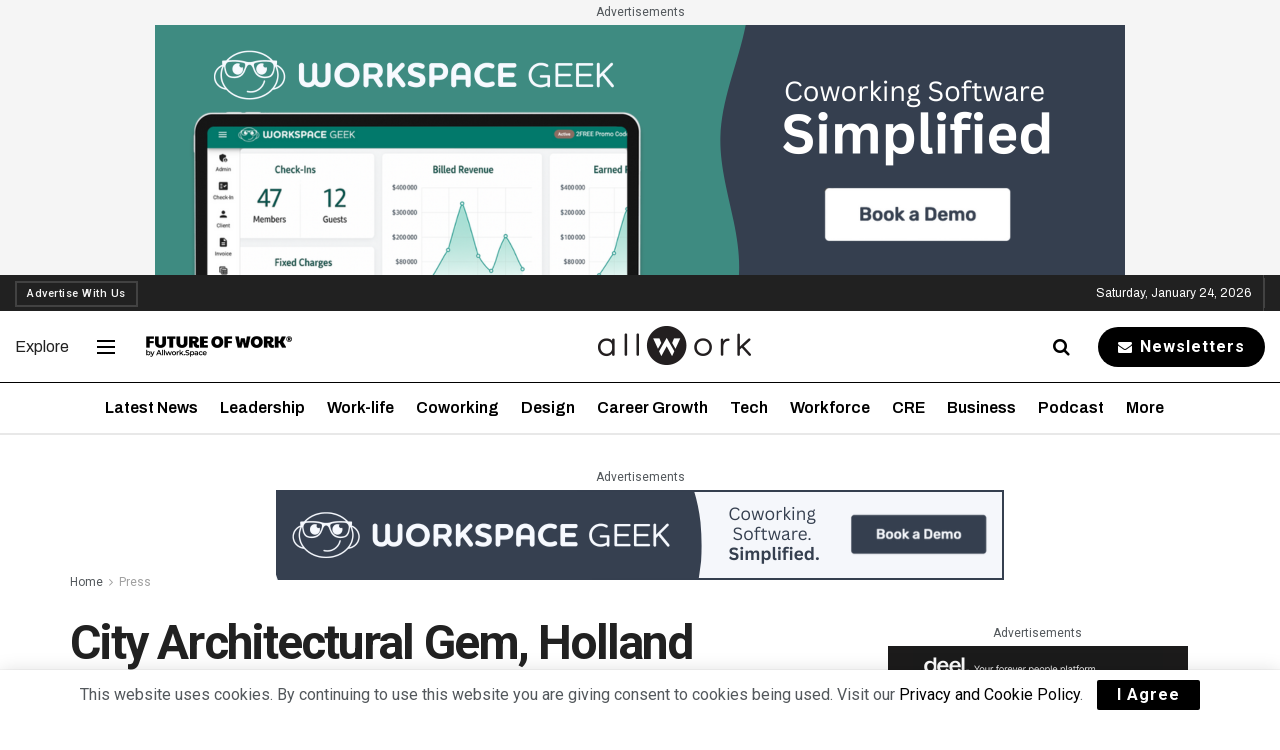

--- FILE ---
content_type: text/html; charset=UTF-8
request_url: https://allwork.space/2016/09/city-architectural-gem-holland-house-welcomes-hundreds-of-open-house-visitors/
body_size: 81870
content:
<!doctype html>
<!--[if lt IE 7]> <html class="no-js lt-ie9 lt-ie8 lt-ie7" lang="en-US"> <![endif]-->
<!--[if IE 7]>    <html class="no-js lt-ie9 lt-ie8" lang="en-US"> <![endif]-->
<!--[if IE 8]>    <html class="no-js lt-ie9" lang="en-US"> <![endif]-->
<!--[if IE 9]>    <html class="no-js lt-ie10" lang="en-US"> <![endif]-->
<!--[if gt IE 8]><!--> <html class="no-js" lang="en-US"> <!--<![endif]-->
<head>
    <meta http-equiv="Content-Type" content="text/html; charset=UTF-8" /><script type="text/javascript">(window.NREUM||(NREUM={})).init={privacy:{cookies_enabled:true},ajax:{deny_list:["bam.nr-data.net"]},feature_flags:["soft_nav"],distributed_tracing:{enabled:true}};(window.NREUM||(NREUM={})).loader_config={agentID:"1385949367",accountID:"3494761",trustKey:"66686",xpid:"VwIOVVFVCRABVVZRDgQCUVYH",licenseKey:"NRJS-a59a41307f5ad219b35",applicationID:"1173955726",browserID:"1385949367"};;/*! For license information please see nr-loader-spa-1.308.0.min.js.LICENSE.txt */
(()=>{var e,t,r={384:(e,t,r)=>{"use strict";r.d(t,{NT:()=>a,US:()=>u,Zm:()=>o,bQ:()=>d,dV:()=>c,pV:()=>l});var n=r(6154),i=r(1863),s=r(1910);const a={beacon:"bam.nr-data.net",errorBeacon:"bam.nr-data.net"};function o(){return n.gm.NREUM||(n.gm.NREUM={}),void 0===n.gm.newrelic&&(n.gm.newrelic=n.gm.NREUM),n.gm.NREUM}function c(){let e=o();return e.o||(e.o={ST:n.gm.setTimeout,SI:n.gm.setImmediate||n.gm.setInterval,CT:n.gm.clearTimeout,XHR:n.gm.XMLHttpRequest,REQ:n.gm.Request,EV:n.gm.Event,PR:n.gm.Promise,MO:n.gm.MutationObserver,FETCH:n.gm.fetch,WS:n.gm.WebSocket},(0,s.i)(...Object.values(e.o))),e}function d(e,t){let r=o();r.initializedAgents??={},t.initializedAt={ms:(0,i.t)(),date:new Date},r.initializedAgents[e]=t}function u(e,t){o()[e]=t}function l(){return function(){let e=o();const t=e.info||{};e.info={beacon:a.beacon,errorBeacon:a.errorBeacon,...t}}(),function(){let e=o();const t=e.init||{};e.init={...t}}(),c(),function(){let e=o();const t=e.loader_config||{};e.loader_config={...t}}(),o()}},782:(e,t,r)=>{"use strict";r.d(t,{T:()=>n});const n=r(860).K7.pageViewTiming},860:(e,t,r)=>{"use strict";r.d(t,{$J:()=>u,K7:()=>c,P3:()=>d,XX:()=>i,Yy:()=>o,df:()=>s,qY:()=>n,v4:()=>a});const n="events",i="jserrors",s="browser/blobs",a="rum",o="browser/logs",c={ajax:"ajax",genericEvents:"generic_events",jserrors:i,logging:"logging",metrics:"metrics",pageAction:"page_action",pageViewEvent:"page_view_event",pageViewTiming:"page_view_timing",sessionReplay:"session_replay",sessionTrace:"session_trace",softNav:"soft_navigations",spa:"spa"},d={[c.pageViewEvent]:1,[c.pageViewTiming]:2,[c.metrics]:3,[c.jserrors]:4,[c.spa]:5,[c.ajax]:6,[c.sessionTrace]:7,[c.softNav]:8,[c.sessionReplay]:9,[c.logging]:10,[c.genericEvents]:11},u={[c.pageViewEvent]:a,[c.pageViewTiming]:n,[c.ajax]:n,[c.spa]:n,[c.softNav]:n,[c.metrics]:i,[c.jserrors]:i,[c.sessionTrace]:s,[c.sessionReplay]:s,[c.logging]:o,[c.genericEvents]:"ins"}},944:(e,t,r)=>{"use strict";r.d(t,{R:()=>i});var n=r(3241);function i(e,t){"function"==typeof console.debug&&(console.debug("New Relic Warning: https://github.com/newrelic/newrelic-browser-agent/blob/main/docs/warning-codes.md#".concat(e),t),(0,n.W)({agentIdentifier:null,drained:null,type:"data",name:"warn",feature:"warn",data:{code:e,secondary:t}}))}},993:(e,t,r)=>{"use strict";r.d(t,{A$:()=>s,ET:()=>a,TZ:()=>o,p_:()=>i});var n=r(860);const i={ERROR:"ERROR",WARN:"WARN",INFO:"INFO",DEBUG:"DEBUG",TRACE:"TRACE"},s={OFF:0,ERROR:1,WARN:2,INFO:3,DEBUG:4,TRACE:5},a="log",o=n.K7.logging},1541:(e,t,r)=>{"use strict";r.d(t,{U:()=>i,f:()=>n});const n={MFE:"MFE",BA:"BA"};function i(e,t){if(2!==t?.harvestEndpointVersion)return{};const r=t.agentRef.runtime.appMetadata.agents[0].entityGuid;return e?{"source.id":e.id,"source.name":e.name,"source.type":e.type,"parent.id":e.parent?.id||r,"parent.type":e.parent?.type||n.BA}:{"entity.guid":r,appId:t.agentRef.info.applicationID}}},1687:(e,t,r)=>{"use strict";r.d(t,{Ak:()=>d,Ze:()=>h,x3:()=>u});var n=r(3241),i=r(7836),s=r(3606),a=r(860),o=r(2646);const c={};function d(e,t){const r={staged:!1,priority:a.P3[t]||0};l(e),c[e].get(t)||c[e].set(t,r)}function u(e,t){e&&c[e]&&(c[e].get(t)&&c[e].delete(t),p(e,t,!1),c[e].size&&f(e))}function l(e){if(!e)throw new Error("agentIdentifier required");c[e]||(c[e]=new Map)}function h(e="",t="feature",r=!1){if(l(e),!e||!c[e].get(t)||r)return p(e,t);c[e].get(t).staged=!0,f(e)}function f(e){const t=Array.from(c[e]);t.every(([e,t])=>t.staged)&&(t.sort((e,t)=>e[1].priority-t[1].priority),t.forEach(([t])=>{c[e].delete(t),p(e,t)}))}function p(e,t,r=!0){const a=e?i.ee.get(e):i.ee,c=s.i.handlers;if(!a.aborted&&a.backlog&&c){if((0,n.W)({agentIdentifier:e,type:"lifecycle",name:"drain",feature:t}),r){const e=a.backlog[t],r=c[t];if(r){for(let t=0;e&&t<e.length;++t)g(e[t],r);Object.entries(r).forEach(([e,t])=>{Object.values(t||{}).forEach(t=>{t[0]?.on&&t[0]?.context()instanceof o.y&&t[0].on(e,t[1])})})}}a.isolatedBacklog||delete c[t],a.backlog[t]=null,a.emit("drain-"+t,[])}}function g(e,t){var r=e[1];Object.values(t[r]||{}).forEach(t=>{var r=e[0];if(t[0]===r){var n=t[1],i=e[3],s=e[2];n.apply(i,s)}})}},1738:(e,t,r)=>{"use strict";r.d(t,{U:()=>f,Y:()=>h});var n=r(3241),i=r(9908),s=r(1863),a=r(944),o=r(5701),c=r(3969),d=r(8362),u=r(860),l=r(4261);function h(e,t,r,s){const h=s||r;!h||h[e]&&h[e]!==d.d.prototype[e]||(h[e]=function(){(0,i.p)(c.xV,["API/"+e+"/called"],void 0,u.K7.metrics,r.ee),(0,n.W)({agentIdentifier:r.agentIdentifier,drained:!!o.B?.[r.agentIdentifier],type:"data",name:"api",feature:l.Pl+e,data:{}});try{return t.apply(this,arguments)}catch(e){(0,a.R)(23,e)}})}function f(e,t,r,n,a){const o=e.info;null===r?delete o.jsAttributes[t]:o.jsAttributes[t]=r,(a||null===r)&&(0,i.p)(l.Pl+n,[(0,s.t)(),t,r],void 0,"session",e.ee)}},1741:(e,t,r)=>{"use strict";r.d(t,{W:()=>s});var n=r(944),i=r(4261);class s{#e(e,...t){if(this[e]!==s.prototype[e])return this[e](...t);(0,n.R)(35,e)}addPageAction(e,t){return this.#e(i.hG,e,t)}register(e){return this.#e(i.eY,e)}recordCustomEvent(e,t){return this.#e(i.fF,e,t)}setPageViewName(e,t){return this.#e(i.Fw,e,t)}setCustomAttribute(e,t,r){return this.#e(i.cD,e,t,r)}noticeError(e,t){return this.#e(i.o5,e,t)}setUserId(e,t=!1){return this.#e(i.Dl,e,t)}setApplicationVersion(e){return this.#e(i.nb,e)}setErrorHandler(e){return this.#e(i.bt,e)}addRelease(e,t){return this.#e(i.k6,e,t)}log(e,t){return this.#e(i.$9,e,t)}start(){return this.#e(i.d3)}finished(e){return this.#e(i.BL,e)}recordReplay(){return this.#e(i.CH)}pauseReplay(){return this.#e(i.Tb)}addToTrace(e){return this.#e(i.U2,e)}setCurrentRouteName(e){return this.#e(i.PA,e)}interaction(e){return this.#e(i.dT,e)}wrapLogger(e,t,r){return this.#e(i.Wb,e,t,r)}measure(e,t){return this.#e(i.V1,e,t)}consent(e){return this.#e(i.Pv,e)}}},1863:(e,t,r)=>{"use strict";function n(){return Math.floor(performance.now())}r.d(t,{t:()=>n})},1910:(e,t,r)=>{"use strict";r.d(t,{i:()=>s});var n=r(944);const i=new Map;function s(...e){return e.every(e=>{if(i.has(e))return i.get(e);const t="function"==typeof e?e.toString():"",r=t.includes("[native code]"),s=t.includes("nrWrapper");return r||s||(0,n.R)(64,e?.name||t),i.set(e,r),r})}},2555:(e,t,r)=>{"use strict";r.d(t,{D:()=>o,f:()=>a});var n=r(384),i=r(8122);const s={beacon:n.NT.beacon,errorBeacon:n.NT.errorBeacon,licenseKey:void 0,applicationID:void 0,sa:void 0,queueTime:void 0,applicationTime:void 0,ttGuid:void 0,user:void 0,account:void 0,product:void 0,extra:void 0,jsAttributes:{},userAttributes:void 0,atts:void 0,transactionName:void 0,tNamePlain:void 0};function a(e){try{return!!e.licenseKey&&!!e.errorBeacon&&!!e.applicationID}catch(e){return!1}}const o=e=>(0,i.a)(e,s)},2614:(e,t,r)=>{"use strict";r.d(t,{BB:()=>a,H3:()=>n,g:()=>d,iL:()=>c,tS:()=>o,uh:()=>i,wk:()=>s});const n="NRBA",i="SESSION",s=144e5,a=18e5,o={STARTED:"session-started",PAUSE:"session-pause",RESET:"session-reset",RESUME:"session-resume",UPDATE:"session-update"},c={SAME_TAB:"same-tab",CROSS_TAB:"cross-tab"},d={OFF:0,FULL:1,ERROR:2}},2646:(e,t,r)=>{"use strict";r.d(t,{y:()=>n});class n{constructor(e){this.contextId=e}}},2843:(e,t,r)=>{"use strict";r.d(t,{G:()=>s,u:()=>i});var n=r(3878);function i(e,t=!1,r,i){(0,n.DD)("visibilitychange",function(){if(t)return void("hidden"===document.visibilityState&&e());e(document.visibilityState)},r,i)}function s(e,t,r){(0,n.sp)("pagehide",e,t,r)}},3241:(e,t,r)=>{"use strict";r.d(t,{W:()=>s});var n=r(6154);const i="newrelic";function s(e={}){try{n.gm.dispatchEvent(new CustomEvent(i,{detail:e}))}catch(e){}}},3304:(e,t,r)=>{"use strict";r.d(t,{A:()=>s});var n=r(7836);const i=()=>{const e=new WeakSet;return(t,r)=>{if("object"==typeof r&&null!==r){if(e.has(r))return;e.add(r)}return r}};function s(e){try{return JSON.stringify(e,i())??""}catch(e){try{n.ee.emit("internal-error",[e])}catch(e){}return""}}},3333:(e,t,r)=>{"use strict";r.d(t,{$v:()=>u,TZ:()=>n,Xh:()=>c,Zp:()=>i,kd:()=>d,mq:()=>o,nf:()=>a,qN:()=>s});const n=r(860).K7.genericEvents,i=["auxclick","click","copy","keydown","paste","scrollend"],s=["focus","blur"],a=4,o=1e3,c=2e3,d=["PageAction","UserAction","BrowserPerformance"],u={RESOURCES:"experimental.resources",REGISTER:"register"}},3434:(e,t,r)=>{"use strict";r.d(t,{Jt:()=>s,YM:()=>d});var n=r(7836),i=r(5607);const s="nr@original:".concat(i.W),a=50;var o=Object.prototype.hasOwnProperty,c=!1;function d(e,t){return e||(e=n.ee),r.inPlace=function(e,t,n,i,s){n||(n="");const a="-"===n.charAt(0);for(let o=0;o<t.length;o++){const c=t[o],d=e[c];l(d)||(e[c]=r(d,a?c+n:n,i,c,s))}},r.flag=s,r;function r(t,r,n,c,d){return l(t)?t:(r||(r=""),nrWrapper[s]=t,function(e,t,r){if(Object.defineProperty&&Object.keys)try{return Object.keys(e).forEach(function(r){Object.defineProperty(t,r,{get:function(){return e[r]},set:function(t){return e[r]=t,t}})}),t}catch(e){u([e],r)}for(var n in e)o.call(e,n)&&(t[n]=e[n])}(t,nrWrapper,e),nrWrapper);function nrWrapper(){var s,o,l,h;let f;try{o=this,s=[...arguments],l="function"==typeof n?n(s,o):n||{}}catch(t){u([t,"",[s,o,c],l],e)}i(r+"start",[s,o,c],l,d);const p=performance.now();let g;try{return h=t.apply(o,s),g=performance.now(),h}catch(e){throw g=performance.now(),i(r+"err",[s,o,e],l,d),f=e,f}finally{const e=g-p,t={start:p,end:g,duration:e,isLongTask:e>=a,methodName:c,thrownError:f};t.isLongTask&&i("long-task",[t,o],l,d),i(r+"end",[s,o,h],l,d)}}}function i(r,n,i,s){if(!c||t){var a=c;c=!0;try{e.emit(r,n,i,t,s)}catch(t){u([t,r,n,i],e)}c=a}}}function u(e,t){t||(t=n.ee);try{t.emit("internal-error",e)}catch(e){}}function l(e){return!(e&&"function"==typeof e&&e.apply&&!e[s])}},3606:(e,t,r)=>{"use strict";r.d(t,{i:()=>s});var n=r(9908);s.on=a;var i=s.handlers={};function s(e,t,r,s){a(s||n.d,i,e,t,r)}function a(e,t,r,i,s){s||(s="feature"),e||(e=n.d);var a=t[s]=t[s]||{};(a[r]=a[r]||[]).push([e,i])}},3738:(e,t,r)=>{"use strict";r.d(t,{He:()=>i,Kp:()=>o,Lc:()=>d,Rz:()=>u,TZ:()=>n,bD:()=>s,d3:()=>a,jx:()=>l,sl:()=>h,uP:()=>c});const n=r(860).K7.sessionTrace,i="bstResource",s="resource",a="-start",o="-end",c="fn"+a,d="fn"+o,u="pushState",l=1e3,h=3e4},3785:(e,t,r)=>{"use strict";r.d(t,{R:()=>c,b:()=>d});var n=r(9908),i=r(1863),s=r(860),a=r(3969),o=r(993);function c(e,t,r={},c=o.p_.INFO,d=!0,u,l=(0,i.t)()){(0,n.p)(a.xV,["API/logging/".concat(c.toLowerCase(),"/called")],void 0,s.K7.metrics,e),(0,n.p)(o.ET,[l,t,r,c,d,u],void 0,s.K7.logging,e)}function d(e){return"string"==typeof e&&Object.values(o.p_).some(t=>t===e.toUpperCase().trim())}},3878:(e,t,r)=>{"use strict";function n(e,t){return{capture:e,passive:!1,signal:t}}function i(e,t,r=!1,i){window.addEventListener(e,t,n(r,i))}function s(e,t,r=!1,i){document.addEventListener(e,t,n(r,i))}r.d(t,{DD:()=>s,jT:()=>n,sp:()=>i})},3962:(e,t,r)=>{"use strict";r.d(t,{AM:()=>a,O2:()=>l,OV:()=>s,Qu:()=>h,TZ:()=>c,ih:()=>f,pP:()=>o,t1:()=>u,tC:()=>i,wD:()=>d});var n=r(860);const i=["click","keydown","submit"],s="popstate",a="api",o="initialPageLoad",c=n.K7.softNav,d=5e3,u=500,l={INITIAL_PAGE_LOAD:"",ROUTE_CHANGE:1,UNSPECIFIED:2},h={INTERACTION:1,AJAX:2,CUSTOM_END:3,CUSTOM_TRACER:4},f={IP:"in progress",PF:"pending finish",FIN:"finished",CAN:"cancelled"}},3969:(e,t,r)=>{"use strict";r.d(t,{TZ:()=>n,XG:()=>o,rs:()=>i,xV:()=>a,z_:()=>s});const n=r(860).K7.metrics,i="sm",s="cm",a="storeSupportabilityMetrics",o="storeEventMetrics"},4234:(e,t,r)=>{"use strict";r.d(t,{W:()=>s});var n=r(7836),i=r(1687);class s{constructor(e,t){this.agentIdentifier=e,this.ee=n.ee.get(e),this.featureName=t,this.blocked=!1}deregisterDrain(){(0,i.x3)(this.agentIdentifier,this.featureName)}}},4261:(e,t,r)=>{"use strict";r.d(t,{$9:()=>u,BL:()=>c,CH:()=>p,Dl:()=>R,Fw:()=>w,PA:()=>v,Pl:()=>n,Pv:()=>A,Tb:()=>h,U2:()=>a,V1:()=>E,Wb:()=>T,bt:()=>y,cD:()=>b,d3:()=>x,dT:()=>d,eY:()=>g,fF:()=>f,hG:()=>s,hw:()=>i,k6:()=>o,nb:()=>m,o5:()=>l});const n="api-",i=n+"ixn-",s="addPageAction",a="addToTrace",o="addRelease",c="finished",d="interaction",u="log",l="noticeError",h="pauseReplay",f="recordCustomEvent",p="recordReplay",g="register",m="setApplicationVersion",v="setCurrentRouteName",b="setCustomAttribute",y="setErrorHandler",w="setPageViewName",R="setUserId",x="start",T="wrapLogger",E="measure",A="consent"},5205:(e,t,r)=>{"use strict";r.d(t,{j:()=>S});var n=r(384),i=r(1741);var s=r(2555),a=r(3333);const o=e=>{if(!e||"string"!=typeof e)return!1;try{document.createDocumentFragment().querySelector(e)}catch{return!1}return!0};var c=r(2614),d=r(944),u=r(8122);const l="[data-nr-mask]",h=e=>(0,u.a)(e,(()=>{const e={feature_flags:[],experimental:{allow_registered_children:!1,resources:!1},mask_selector:"*",block_selector:"[data-nr-block]",mask_input_options:{color:!1,date:!1,"datetime-local":!1,email:!1,month:!1,number:!1,range:!1,search:!1,tel:!1,text:!1,time:!1,url:!1,week:!1,textarea:!1,select:!1,password:!0}};return{ajax:{deny_list:void 0,block_internal:!0,enabled:!0,autoStart:!0},api:{get allow_registered_children(){return e.feature_flags.includes(a.$v.REGISTER)||e.experimental.allow_registered_children},set allow_registered_children(t){e.experimental.allow_registered_children=t},duplicate_registered_data:!1},browser_consent_mode:{enabled:!1},distributed_tracing:{enabled:void 0,exclude_newrelic_header:void 0,cors_use_newrelic_header:void 0,cors_use_tracecontext_headers:void 0,allowed_origins:void 0},get feature_flags(){return e.feature_flags},set feature_flags(t){e.feature_flags=t},generic_events:{enabled:!0,autoStart:!0},harvest:{interval:30},jserrors:{enabled:!0,autoStart:!0},logging:{enabled:!0,autoStart:!0},metrics:{enabled:!0,autoStart:!0},obfuscate:void 0,page_action:{enabled:!0},page_view_event:{enabled:!0,autoStart:!0},page_view_timing:{enabled:!0,autoStart:!0},performance:{capture_marks:!1,capture_measures:!1,capture_detail:!0,resources:{get enabled(){return e.feature_flags.includes(a.$v.RESOURCES)||e.experimental.resources},set enabled(t){e.experimental.resources=t},asset_types:[],first_party_domains:[],ignore_newrelic:!0}},privacy:{cookies_enabled:!0},proxy:{assets:void 0,beacon:void 0},session:{expiresMs:c.wk,inactiveMs:c.BB},session_replay:{autoStart:!0,enabled:!1,preload:!1,sampling_rate:10,error_sampling_rate:100,collect_fonts:!1,inline_images:!1,fix_stylesheets:!0,mask_all_inputs:!0,get mask_text_selector(){return e.mask_selector},set mask_text_selector(t){o(t)?e.mask_selector="".concat(t,",").concat(l):""===t||null===t?e.mask_selector=l:(0,d.R)(5,t)},get block_class(){return"nr-block"},get ignore_class(){return"nr-ignore"},get mask_text_class(){return"nr-mask"},get block_selector(){return e.block_selector},set block_selector(t){o(t)?e.block_selector+=",".concat(t):""!==t&&(0,d.R)(6,t)},get mask_input_options(){return e.mask_input_options},set mask_input_options(t){t&&"object"==typeof t?e.mask_input_options={...t,password:!0}:(0,d.R)(7,t)}},session_trace:{enabled:!0,autoStart:!0},soft_navigations:{enabled:!0,autoStart:!0},spa:{enabled:!0,autoStart:!0},ssl:void 0,user_actions:{enabled:!0,elementAttributes:["id","className","tagName","type"]}}})());var f=r(6154),p=r(9324);let g=0;const m={buildEnv:p.F3,distMethod:p.Xs,version:p.xv,originTime:f.WN},v={consented:!1},b={appMetadata:{},get consented(){return this.session?.state?.consent||v.consented},set consented(e){v.consented=e},customTransaction:void 0,denyList:void 0,disabled:!1,harvester:void 0,isolatedBacklog:!1,isRecording:!1,loaderType:void 0,maxBytes:3e4,obfuscator:void 0,onerror:void 0,ptid:void 0,releaseIds:{},session:void 0,timeKeeper:void 0,registeredEntities:[],jsAttributesMetadata:{bytes:0},get harvestCount(){return++g}},y=e=>{const t=(0,u.a)(e,b),r=Object.keys(m).reduce((e,t)=>(e[t]={value:m[t],writable:!1,configurable:!0,enumerable:!0},e),{});return Object.defineProperties(t,r)};var w=r(5701);const R=e=>{const t=e.startsWith("http");e+="/",r.p=t?e:"https://"+e};var x=r(7836),T=r(3241);const E={accountID:void 0,trustKey:void 0,agentID:void 0,licenseKey:void 0,applicationID:void 0,xpid:void 0},A=e=>(0,u.a)(e,E),_=new Set;function S(e,t={},r,a){let{init:o,info:c,loader_config:d,runtime:u={},exposed:l=!0}=t;if(!c){const e=(0,n.pV)();o=e.init,c=e.info,d=e.loader_config}e.init=h(o||{}),e.loader_config=A(d||{}),c.jsAttributes??={},f.bv&&(c.jsAttributes.isWorker=!0),e.info=(0,s.D)(c);const p=e.init,g=[c.beacon,c.errorBeacon];_.has(e.agentIdentifier)||(p.proxy.assets&&(R(p.proxy.assets),g.push(p.proxy.assets)),p.proxy.beacon&&g.push(p.proxy.beacon),e.beacons=[...g],function(e){const t=(0,n.pV)();Object.getOwnPropertyNames(i.W.prototype).forEach(r=>{const n=i.W.prototype[r];if("function"!=typeof n||"constructor"===n)return;let s=t[r];e[r]&&!1!==e.exposed&&"micro-agent"!==e.runtime?.loaderType&&(t[r]=(...t)=>{const n=e[r](...t);return s?s(...t):n})})}(e),(0,n.US)("activatedFeatures",w.B)),u.denyList=[...p.ajax.deny_list||[],...p.ajax.block_internal?g:[]],u.ptid=e.agentIdentifier,u.loaderType=r,e.runtime=y(u),_.has(e.agentIdentifier)||(e.ee=x.ee.get(e.agentIdentifier),e.exposed=l,(0,T.W)({agentIdentifier:e.agentIdentifier,drained:!!w.B?.[e.agentIdentifier],type:"lifecycle",name:"initialize",feature:void 0,data:e.config})),_.add(e.agentIdentifier)}},5270:(e,t,r)=>{"use strict";r.d(t,{Aw:()=>a,SR:()=>s,rF:()=>o});var n=r(384),i=r(7767);function s(e){return!!(0,n.dV)().o.MO&&(0,i.V)(e)&&!0===e?.session_trace.enabled}function a(e){return!0===e?.session_replay.preload&&s(e)}function o(e,t){try{if("string"==typeof t?.type){if("password"===t.type.toLowerCase())return"*".repeat(e?.length||0);if(void 0!==t?.dataset?.nrUnmask||t?.classList?.contains("nr-unmask"))return e}}catch(e){}return"string"==typeof e?e.replace(/[\S]/g,"*"):"*".repeat(e?.length||0)}},5289:(e,t,r)=>{"use strict";r.d(t,{GG:()=>a,Qr:()=>c,sB:()=>o});var n=r(3878),i=r(6389);function s(){return"undefined"==typeof document||"complete"===document.readyState}function a(e,t){if(s())return e();const r=(0,i.J)(e),a=setInterval(()=>{s()&&(clearInterval(a),r())},500);(0,n.sp)("load",r,t)}function o(e){if(s())return e();(0,n.DD)("DOMContentLoaded",e)}function c(e){if(s())return e();(0,n.sp)("popstate",e)}},5607:(e,t,r)=>{"use strict";r.d(t,{W:()=>n});const n=(0,r(9566).bz)()},5701:(e,t,r)=>{"use strict";r.d(t,{B:()=>s,t:()=>a});var n=r(3241);const i=new Set,s={};function a(e,t){const r=t.agentIdentifier;s[r]??={},e&&"object"==typeof e&&(i.has(r)||(t.ee.emit("rumresp",[e]),s[r]=e,i.add(r),(0,n.W)({agentIdentifier:r,loaded:!0,drained:!0,type:"lifecycle",name:"load",feature:void 0,data:e})))}},6154:(e,t,r)=>{"use strict";r.d(t,{OF:()=>d,RI:()=>i,WN:()=>h,bv:()=>s,eN:()=>f,gm:()=>a,lR:()=>l,m:()=>c,mw:()=>o,sb:()=>u});var n=r(1863);const i="undefined"!=typeof window&&!!window.document,s="undefined"!=typeof WorkerGlobalScope&&("undefined"!=typeof self&&self instanceof WorkerGlobalScope&&self.navigator instanceof WorkerNavigator||"undefined"!=typeof globalThis&&globalThis instanceof WorkerGlobalScope&&globalThis.navigator instanceof WorkerNavigator),a=i?window:"undefined"!=typeof WorkerGlobalScope&&("undefined"!=typeof self&&self instanceof WorkerGlobalScope&&self||"undefined"!=typeof globalThis&&globalThis instanceof WorkerGlobalScope&&globalThis),o=Boolean("hidden"===a?.document?.visibilityState),c=""+a?.location,d=/iPad|iPhone|iPod/.test(a.navigator?.userAgent),u=d&&"undefined"==typeof SharedWorker,l=(()=>{const e=a.navigator?.userAgent?.match(/Firefox[/\s](\d+\.\d+)/);return Array.isArray(e)&&e.length>=2?+e[1]:0})(),h=Date.now()-(0,n.t)(),f=()=>"undefined"!=typeof PerformanceNavigationTiming&&a?.performance?.getEntriesByType("navigation")?.[0]?.responseStart},6344:(e,t,r)=>{"use strict";r.d(t,{BB:()=>u,Qb:()=>l,TZ:()=>i,Ug:()=>a,Vh:()=>s,_s:()=>o,bc:()=>d,yP:()=>c});var n=r(2614);const i=r(860).K7.sessionReplay,s="errorDuringReplay",a=.12,o={DomContentLoaded:0,Load:1,FullSnapshot:2,IncrementalSnapshot:3,Meta:4,Custom:5},c={[n.g.ERROR]:15e3,[n.g.FULL]:3e5,[n.g.OFF]:0},d={RESET:{message:"Session was reset",sm:"Reset"},IMPORT:{message:"Recorder failed to import",sm:"Import"},TOO_MANY:{message:"429: Too Many Requests",sm:"Too-Many"},TOO_BIG:{message:"Payload was too large",sm:"Too-Big"},CROSS_TAB:{message:"Session Entity was set to OFF on another tab",sm:"Cross-Tab"},ENTITLEMENTS:{message:"Session Replay is not allowed and will not be started",sm:"Entitlement"}},u=5e3,l={API:"api",RESUME:"resume",SWITCH_TO_FULL:"switchToFull",INITIALIZE:"initialize",PRELOAD:"preload"}},6389:(e,t,r)=>{"use strict";function n(e,t=500,r={}){const n=r?.leading||!1;let i;return(...r)=>{n&&void 0===i&&(e.apply(this,r),i=setTimeout(()=>{i=clearTimeout(i)},t)),n||(clearTimeout(i),i=setTimeout(()=>{e.apply(this,r)},t))}}function i(e){let t=!1;return(...r)=>{t||(t=!0,e.apply(this,r))}}r.d(t,{J:()=>i,s:()=>n})},6630:(e,t,r)=>{"use strict";r.d(t,{T:()=>n});const n=r(860).K7.pageViewEvent},6774:(e,t,r)=>{"use strict";r.d(t,{T:()=>n});const n=r(860).K7.jserrors},7295:(e,t,r)=>{"use strict";r.d(t,{Xv:()=>a,gX:()=>i,iW:()=>s});var n=[];function i(e){if(!e||s(e))return!1;if(0===n.length)return!0;if("*"===n[0].hostname)return!1;for(var t=0;t<n.length;t++){var r=n[t];if(r.hostname.test(e.hostname)&&r.pathname.test(e.pathname))return!1}return!0}function s(e){return void 0===e.hostname}function a(e){if(n=[],e&&e.length)for(var t=0;t<e.length;t++){let r=e[t];if(!r)continue;if("*"===r)return void(n=[{hostname:"*"}]);0===r.indexOf("http://")?r=r.substring(7):0===r.indexOf("https://")&&(r=r.substring(8));const i=r.indexOf("/");let s,a;i>0?(s=r.substring(0,i),a=r.substring(i)):(s=r,a="*");let[c]=s.split(":");n.push({hostname:o(c),pathname:o(a,!0)})}}function o(e,t=!1){const r=e.replace(/[.+?^${}()|[\]\\]/g,e=>"\\"+e).replace(/\*/g,".*?");return new RegExp((t?"^":"")+r+"$")}},7485:(e,t,r)=>{"use strict";r.d(t,{D:()=>i});var n=r(6154);function i(e){if(0===(e||"").indexOf("data:"))return{protocol:"data"};try{const t=new URL(e,location.href),r={port:t.port,hostname:t.hostname,pathname:t.pathname,search:t.search,protocol:t.protocol.slice(0,t.protocol.indexOf(":")),sameOrigin:t.protocol===n.gm?.location?.protocol&&t.host===n.gm?.location?.host};return r.port&&""!==r.port||("http:"===t.protocol&&(r.port="80"),"https:"===t.protocol&&(r.port="443")),r.pathname&&""!==r.pathname?r.pathname.startsWith("/")||(r.pathname="/".concat(r.pathname)):r.pathname="/",r}catch(e){return{}}}},7699:(e,t,r)=>{"use strict";r.d(t,{It:()=>s,KC:()=>o,No:()=>i,qh:()=>a});var n=r(860);const i=16e3,s=1e6,a="SESSION_ERROR",o={[n.K7.logging]:!0,[n.K7.genericEvents]:!1,[n.K7.jserrors]:!1,[n.K7.ajax]:!1}},7767:(e,t,r)=>{"use strict";r.d(t,{V:()=>i});var n=r(6154);const i=e=>n.RI&&!0===e?.privacy.cookies_enabled},7836:(e,t,r)=>{"use strict";r.d(t,{P:()=>o,ee:()=>c});var n=r(384),i=r(8990),s=r(2646),a=r(5607);const o="nr@context:".concat(a.W),c=function e(t,r){var n={},a={},u={},l=!1;try{l=16===r.length&&d.initializedAgents?.[r]?.runtime.isolatedBacklog}catch(e){}var h={on:p,addEventListener:p,removeEventListener:function(e,t){var r=n[e];if(!r)return;for(var i=0;i<r.length;i++)r[i]===t&&r.splice(i,1)},emit:function(e,r,n,i,s){!1!==s&&(s=!0);if(c.aborted&&!i)return;t&&s&&t.emit(e,r,n);var o=f(n);g(e).forEach(e=>{e.apply(o,r)});var d=v()[a[e]];d&&d.push([h,e,r,o]);return o},get:m,listeners:g,context:f,buffer:function(e,t){const r=v();if(t=t||"feature",h.aborted)return;Object.entries(e||{}).forEach(([e,n])=>{a[n]=t,t in r||(r[t]=[])})},abort:function(){h._aborted=!0,Object.keys(h.backlog).forEach(e=>{delete h.backlog[e]})},isBuffering:function(e){return!!v()[a[e]]},debugId:r,backlog:l?{}:t&&"object"==typeof t.backlog?t.backlog:{},isolatedBacklog:l};return Object.defineProperty(h,"aborted",{get:()=>{let e=h._aborted||!1;return e||(t&&(e=t.aborted),e)}}),h;function f(e){return e&&e instanceof s.y?e:e?(0,i.I)(e,o,()=>new s.y(o)):new s.y(o)}function p(e,t){n[e]=g(e).concat(t)}function g(e){return n[e]||[]}function m(t){return u[t]=u[t]||e(h,t)}function v(){return h.backlog}}(void 0,"globalEE"),d=(0,n.Zm)();d.ee||(d.ee=c)},8122:(e,t,r)=>{"use strict";r.d(t,{a:()=>i});var n=r(944);function i(e,t){try{if(!e||"object"!=typeof e)return(0,n.R)(3);if(!t||"object"!=typeof t)return(0,n.R)(4);const r=Object.create(Object.getPrototypeOf(t),Object.getOwnPropertyDescriptors(t)),s=0===Object.keys(r).length?e:r;for(let a in s)if(void 0!==e[a])try{if(null===e[a]){r[a]=null;continue}Array.isArray(e[a])&&Array.isArray(t[a])?r[a]=Array.from(new Set([...e[a],...t[a]])):"object"==typeof e[a]&&"object"==typeof t[a]?r[a]=i(e[a],t[a]):r[a]=e[a]}catch(e){r[a]||(0,n.R)(1,e)}return r}catch(e){(0,n.R)(2,e)}}},8139:(e,t,r)=>{"use strict";r.d(t,{u:()=>h});var n=r(7836),i=r(3434),s=r(8990),a=r(6154);const o={},c=a.gm.XMLHttpRequest,d="addEventListener",u="removeEventListener",l="nr@wrapped:".concat(n.P);function h(e){var t=function(e){return(e||n.ee).get("events")}(e);if(o[t.debugId]++)return t;o[t.debugId]=1;var r=(0,i.YM)(t,!0);function h(e){r.inPlace(e,[d,u],"-",p)}function p(e,t){return e[1]}return"getPrototypeOf"in Object&&(a.RI&&f(document,h),c&&f(c.prototype,h),f(a.gm,h)),t.on(d+"-start",function(e,t){var n=e[1];if(null!==n&&("function"==typeof n||"object"==typeof n)&&"newrelic"!==e[0]){var i=(0,s.I)(n,l,function(){var e={object:function(){if("function"!=typeof n.handleEvent)return;return n.handleEvent.apply(n,arguments)},function:n}[typeof n];return e?r(e,"fn-",null,e.name||"anonymous"):n});this.wrapped=e[1]=i}}),t.on(u+"-start",function(e){e[1]=this.wrapped||e[1]}),t}function f(e,t,...r){let n=e;for(;"object"==typeof n&&!Object.prototype.hasOwnProperty.call(n,d);)n=Object.getPrototypeOf(n);n&&t(n,...r)}},8362:(e,t,r)=>{"use strict";r.d(t,{d:()=>s});var n=r(9566),i=r(1741);class s extends i.W{agentIdentifier=(0,n.LA)(16)}},8374:(e,t,r)=>{r.nc=(()=>{try{return document?.currentScript?.nonce}catch(e){}return""})()},8990:(e,t,r)=>{"use strict";r.d(t,{I:()=>i});var n=Object.prototype.hasOwnProperty;function i(e,t,r){if(n.call(e,t))return e[t];var i=r();if(Object.defineProperty&&Object.keys)try{return Object.defineProperty(e,t,{value:i,writable:!0,enumerable:!1}),i}catch(e){}return e[t]=i,i}},9119:(e,t,r)=>{"use strict";r.d(t,{L:()=>s});var n=/([^?#]*)[^#]*(#[^?]*|$).*/,i=/([^?#]*)().*/;function s(e,t){return e?e.replace(t?n:i,"$1$2"):e}},9300:(e,t,r)=>{"use strict";r.d(t,{T:()=>n});const n=r(860).K7.ajax},9324:(e,t,r)=>{"use strict";r.d(t,{AJ:()=>a,F3:()=>i,Xs:()=>s,Yq:()=>o,xv:()=>n});const n="1.308.0",i="PROD",s="CDN",a="@newrelic/rrweb",o="1.0.1"},9566:(e,t,r)=>{"use strict";r.d(t,{LA:()=>o,ZF:()=>c,bz:()=>a,el:()=>d});var n=r(6154);const i="xxxxxxxx-xxxx-4xxx-yxxx-xxxxxxxxxxxx";function s(e,t){return e?15&e[t]:16*Math.random()|0}function a(){const e=n.gm?.crypto||n.gm?.msCrypto;let t,r=0;return e&&e.getRandomValues&&(t=e.getRandomValues(new Uint8Array(30))),i.split("").map(e=>"x"===e?s(t,r++).toString(16):"y"===e?(3&s()|8).toString(16):e).join("")}function o(e){const t=n.gm?.crypto||n.gm?.msCrypto;let r,i=0;t&&t.getRandomValues&&(r=t.getRandomValues(new Uint8Array(e)));const a=[];for(var o=0;o<e;o++)a.push(s(r,i++).toString(16));return a.join("")}function c(){return o(16)}function d(){return o(32)}},9908:(e,t,r)=>{"use strict";r.d(t,{d:()=>n,p:()=>i});var n=r(7836).ee.get("handle");function i(e,t,r,i,s){s?(s.buffer([e],i),s.emit(e,t,r)):(n.buffer([e],i),n.emit(e,t,r))}}},n={};function i(e){var t=n[e];if(void 0!==t)return t.exports;var s=n[e]={exports:{}};return r[e](s,s.exports,i),s.exports}i.m=r,i.d=(e,t)=>{for(var r in t)i.o(t,r)&&!i.o(e,r)&&Object.defineProperty(e,r,{enumerable:!0,get:t[r]})},i.f={},i.e=e=>Promise.all(Object.keys(i.f).reduce((t,r)=>(i.f[r](e,t),t),[])),i.u=e=>({212:"nr-spa-compressor",249:"nr-spa-recorder",478:"nr-spa"}[e]+"-1.308.0.min.js"),i.o=(e,t)=>Object.prototype.hasOwnProperty.call(e,t),e={},t="NRBA-1.308.0.PROD:",i.l=(r,n,s,a)=>{if(e[r])e[r].push(n);else{var o,c;if(void 0!==s)for(var d=document.getElementsByTagName("script"),u=0;u<d.length;u++){var l=d[u];if(l.getAttribute("src")==r||l.getAttribute("data-webpack")==t+s){o=l;break}}if(!o){c=!0;var h={478:"sha512-RSfSVnmHk59T/uIPbdSE0LPeqcEdF4/+XhfJdBuccH5rYMOEZDhFdtnh6X6nJk7hGpzHd9Ujhsy7lZEz/ORYCQ==",249:"sha512-ehJXhmntm85NSqW4MkhfQqmeKFulra3klDyY0OPDUE+sQ3GokHlPh1pmAzuNy//3j4ac6lzIbmXLvGQBMYmrkg==",212:"sha512-B9h4CR46ndKRgMBcK+j67uSR2RCnJfGefU+A7FrgR/k42ovXy5x/MAVFiSvFxuVeEk/pNLgvYGMp1cBSK/G6Fg=="};(o=document.createElement("script")).charset="utf-8",i.nc&&o.setAttribute("nonce",i.nc),o.setAttribute("data-webpack",t+s),o.src=r,0!==o.src.indexOf(window.location.origin+"/")&&(o.crossOrigin="anonymous"),h[a]&&(o.integrity=h[a])}e[r]=[n];var f=(t,n)=>{o.onerror=o.onload=null,clearTimeout(p);var i=e[r];if(delete e[r],o.parentNode&&o.parentNode.removeChild(o),i&&i.forEach(e=>e(n)),t)return t(n)},p=setTimeout(f.bind(null,void 0,{type:"timeout",target:o}),12e4);o.onerror=f.bind(null,o.onerror),o.onload=f.bind(null,o.onload),c&&document.head.appendChild(o)}},i.r=e=>{"undefined"!=typeof Symbol&&Symbol.toStringTag&&Object.defineProperty(e,Symbol.toStringTag,{value:"Module"}),Object.defineProperty(e,"__esModule",{value:!0})},i.p="https://js-agent.newrelic.com/",(()=>{var e={38:0,788:0};i.f.j=(t,r)=>{var n=i.o(e,t)?e[t]:void 0;if(0!==n)if(n)r.push(n[2]);else{var s=new Promise((r,i)=>n=e[t]=[r,i]);r.push(n[2]=s);var a=i.p+i.u(t),o=new Error;i.l(a,r=>{if(i.o(e,t)&&(0!==(n=e[t])&&(e[t]=void 0),n)){var s=r&&("load"===r.type?"missing":r.type),a=r&&r.target&&r.target.src;o.message="Loading chunk "+t+" failed: ("+s+": "+a+")",o.name="ChunkLoadError",o.type=s,o.request=a,n[1](o)}},"chunk-"+t,t)}};var t=(t,r)=>{var n,s,[a,o,c]=r,d=0;if(a.some(t=>0!==e[t])){for(n in o)i.o(o,n)&&(i.m[n]=o[n]);if(c)c(i)}for(t&&t(r);d<a.length;d++)s=a[d],i.o(e,s)&&e[s]&&e[s][0](),e[s]=0},r=self["webpackChunk:NRBA-1.308.0.PROD"]=self["webpackChunk:NRBA-1.308.0.PROD"]||[];r.forEach(t.bind(null,0)),r.push=t.bind(null,r.push.bind(r))})(),(()=>{"use strict";i(8374);var e=i(8362),t=i(860);const r=Object.values(t.K7);var n=i(5205);var s=i(9908),a=i(1863),o=i(4261),c=i(1738);var d=i(1687),u=i(4234),l=i(5289),h=i(6154),f=i(944),p=i(5270),g=i(7767),m=i(6389),v=i(7699);class b extends u.W{constructor(e,t){super(e.agentIdentifier,t),this.agentRef=e,this.abortHandler=void 0,this.featAggregate=void 0,this.loadedSuccessfully=void 0,this.onAggregateImported=new Promise(e=>{this.loadedSuccessfully=e}),this.deferred=Promise.resolve(),!1===e.init[this.featureName].autoStart?this.deferred=new Promise((t,r)=>{this.ee.on("manual-start-all",(0,m.J)(()=>{(0,d.Ak)(e.agentIdentifier,this.featureName),t()}))}):(0,d.Ak)(e.agentIdentifier,t)}importAggregator(e,t,r={}){if(this.featAggregate)return;const n=async()=>{let n;await this.deferred;try{if((0,g.V)(e.init)){const{setupAgentSession:t}=await i.e(478).then(i.bind(i,8766));n=t(e)}}catch(e){(0,f.R)(20,e),this.ee.emit("internal-error",[e]),(0,s.p)(v.qh,[e],void 0,this.featureName,this.ee)}try{if(!this.#t(this.featureName,n,e.init))return(0,d.Ze)(this.agentIdentifier,this.featureName),void this.loadedSuccessfully(!1);const{Aggregate:i}=await t();this.featAggregate=new i(e,r),e.runtime.harvester.initializedAggregates.push(this.featAggregate),this.loadedSuccessfully(!0)}catch(e){(0,f.R)(34,e),this.abortHandler?.(),(0,d.Ze)(this.agentIdentifier,this.featureName,!0),this.loadedSuccessfully(!1),this.ee&&this.ee.abort()}};h.RI?(0,l.GG)(()=>n(),!0):n()}#t(e,r,n){if(this.blocked)return!1;switch(e){case t.K7.sessionReplay:return(0,p.SR)(n)&&!!r;case t.K7.sessionTrace:return!!r;default:return!0}}}var y=i(6630),w=i(2614),R=i(3241);class x extends b{static featureName=y.T;constructor(e){var t;super(e,y.T),this.setupInspectionEvents(e.agentIdentifier),t=e,(0,c.Y)(o.Fw,function(e,r){"string"==typeof e&&("/"!==e.charAt(0)&&(e="/"+e),t.runtime.customTransaction=(r||"http://custom.transaction")+e,(0,s.p)(o.Pl+o.Fw,[(0,a.t)()],void 0,void 0,t.ee))},t),this.importAggregator(e,()=>i.e(478).then(i.bind(i,2467)))}setupInspectionEvents(e){const t=(t,r)=>{t&&(0,R.W)({agentIdentifier:e,timeStamp:t.timeStamp,loaded:"complete"===t.target.readyState,type:"window",name:r,data:t.target.location+""})};(0,l.sB)(e=>{t(e,"DOMContentLoaded")}),(0,l.GG)(e=>{t(e,"load")}),(0,l.Qr)(e=>{t(e,"navigate")}),this.ee.on(w.tS.UPDATE,(t,r)=>{(0,R.W)({agentIdentifier:e,type:"lifecycle",name:"session",data:r})})}}var T=i(384);class E extends e.d{constructor(e){var t;(super(),h.gm)?(this.features={},(0,T.bQ)(this.agentIdentifier,this),this.desiredFeatures=new Set(e.features||[]),this.desiredFeatures.add(x),(0,n.j)(this,e,e.loaderType||"agent"),t=this,(0,c.Y)(o.cD,function(e,r,n=!1){if("string"==typeof e){if(["string","number","boolean"].includes(typeof r)||null===r)return(0,c.U)(t,e,r,o.cD,n);(0,f.R)(40,typeof r)}else(0,f.R)(39,typeof e)},t),function(e){(0,c.Y)(o.Dl,function(t,r=!1){if("string"!=typeof t&&null!==t)return void(0,f.R)(41,typeof t);const n=e.info.jsAttributes["enduser.id"];r&&null!=n&&n!==t?(0,s.p)(o.Pl+"setUserIdAndResetSession",[t],void 0,"session",e.ee):(0,c.U)(e,"enduser.id",t,o.Dl,!0)},e)}(this),function(e){(0,c.Y)(o.nb,function(t){if("string"==typeof t||null===t)return(0,c.U)(e,"application.version",t,o.nb,!1);(0,f.R)(42,typeof t)},e)}(this),function(e){(0,c.Y)(o.d3,function(){e.ee.emit("manual-start-all")},e)}(this),function(e){(0,c.Y)(o.Pv,function(t=!0){if("boolean"==typeof t){if((0,s.p)(o.Pl+o.Pv,[t],void 0,"session",e.ee),e.runtime.consented=t,t){const t=e.features.page_view_event;t.onAggregateImported.then(e=>{const r=t.featAggregate;e&&!r.sentRum&&r.sendRum()})}}else(0,f.R)(65,typeof t)},e)}(this),this.run()):(0,f.R)(21)}get config(){return{info:this.info,init:this.init,loader_config:this.loader_config,runtime:this.runtime}}get api(){return this}run(){try{const e=function(e){const t={};return r.forEach(r=>{t[r]=!!e[r]?.enabled}),t}(this.init),n=[...this.desiredFeatures];n.sort((e,r)=>t.P3[e.featureName]-t.P3[r.featureName]),n.forEach(r=>{if(!e[r.featureName]&&r.featureName!==t.K7.pageViewEvent)return;if(r.featureName===t.K7.spa)return void(0,f.R)(67);const n=function(e){switch(e){case t.K7.ajax:return[t.K7.jserrors];case t.K7.sessionTrace:return[t.K7.ajax,t.K7.pageViewEvent];case t.K7.sessionReplay:return[t.K7.sessionTrace];case t.K7.pageViewTiming:return[t.K7.pageViewEvent];default:return[]}}(r.featureName).filter(e=>!(e in this.features));n.length>0&&(0,f.R)(36,{targetFeature:r.featureName,missingDependencies:n}),this.features[r.featureName]=new r(this)})}catch(e){(0,f.R)(22,e);for(const e in this.features)this.features[e].abortHandler?.();const t=(0,T.Zm)();delete t.initializedAgents[this.agentIdentifier]?.features,delete this.sharedAggregator;return t.ee.get(this.agentIdentifier).abort(),!1}}}var A=i(2843),_=i(782);class S extends b{static featureName=_.T;constructor(e){super(e,_.T),h.RI&&((0,A.u)(()=>(0,s.p)("docHidden",[(0,a.t)()],void 0,_.T,this.ee),!0),(0,A.G)(()=>(0,s.p)("winPagehide",[(0,a.t)()],void 0,_.T,this.ee)),this.importAggregator(e,()=>i.e(478).then(i.bind(i,9917))))}}var O=i(3969);class I extends b{static featureName=O.TZ;constructor(e){super(e,O.TZ),h.RI&&document.addEventListener("securitypolicyviolation",e=>{(0,s.p)(O.xV,["Generic/CSPViolation/Detected"],void 0,this.featureName,this.ee)}),this.importAggregator(e,()=>i.e(478).then(i.bind(i,6555)))}}var N=i(6774),P=i(3878),k=i(3304);class D{constructor(e,t,r,n,i){this.name="UncaughtError",this.message="string"==typeof e?e:(0,k.A)(e),this.sourceURL=t,this.line=r,this.column=n,this.__newrelic=i}}function C(e){return M(e)?e:new D(void 0!==e?.message?e.message:e,e?.filename||e?.sourceURL,e?.lineno||e?.line,e?.colno||e?.col,e?.__newrelic,e?.cause)}function j(e){const t="Unhandled Promise Rejection: ";if(!e?.reason)return;if(M(e.reason)){try{e.reason.message.startsWith(t)||(e.reason.message=t+e.reason.message)}catch(e){}return C(e.reason)}const r=C(e.reason);return(r.message||"").startsWith(t)||(r.message=t+r.message),r}function L(e){if(e.error instanceof SyntaxError&&!/:\d+$/.test(e.error.stack?.trim())){const t=new D(e.message,e.filename,e.lineno,e.colno,e.error.__newrelic,e.cause);return t.name=SyntaxError.name,t}return M(e.error)?e.error:C(e)}function M(e){return e instanceof Error&&!!e.stack}function H(e,r,n,i,o=(0,a.t)()){"string"==typeof e&&(e=new Error(e)),(0,s.p)("err",[e,o,!1,r,n.runtime.isRecording,void 0,i],void 0,t.K7.jserrors,n.ee),(0,s.p)("uaErr",[],void 0,t.K7.genericEvents,n.ee)}var B=i(1541),K=i(993),W=i(3785);function U(e,{customAttributes:t={},level:r=K.p_.INFO}={},n,i,s=(0,a.t)()){(0,W.R)(n.ee,e,t,r,!1,i,s)}function F(e,r,n,i,c=(0,a.t)()){(0,s.p)(o.Pl+o.hG,[c,e,r,i],void 0,t.K7.genericEvents,n.ee)}function V(e,r,n,i,c=(0,a.t)()){const{start:d,end:u,customAttributes:l}=r||{},h={customAttributes:l||{}};if("object"!=typeof h.customAttributes||"string"!=typeof e||0===e.length)return void(0,f.R)(57);const p=(e,t)=>null==e?t:"number"==typeof e?e:e instanceof PerformanceMark?e.startTime:Number.NaN;if(h.start=p(d,0),h.end=p(u,c),Number.isNaN(h.start)||Number.isNaN(h.end))(0,f.R)(57);else{if(h.duration=h.end-h.start,!(h.duration<0))return(0,s.p)(o.Pl+o.V1,[h,e,i],void 0,t.K7.genericEvents,n.ee),h;(0,f.R)(58)}}function G(e,r={},n,i,c=(0,a.t)()){(0,s.p)(o.Pl+o.fF,[c,e,r,i],void 0,t.K7.genericEvents,n.ee)}function z(e){(0,c.Y)(o.eY,function(t){return Y(e,t)},e)}function Y(e,r,n){(0,f.R)(54,"newrelic.register"),r||={},r.type=B.f.MFE,r.licenseKey||=e.info.licenseKey,r.blocked=!1,r.parent=n||{},Array.isArray(r.tags)||(r.tags=[]);const i={};r.tags.forEach(e=>{"name"!==e&&"id"!==e&&(i["source.".concat(e)]=!0)}),r.isolated??=!0;let o=()=>{};const c=e.runtime.registeredEntities;if(!r.isolated){const e=c.find(({metadata:{target:{id:e}}})=>e===r.id&&!r.isolated);if(e)return e}const d=e=>{r.blocked=!0,o=e};function u(e){return"string"==typeof e&&!!e.trim()&&e.trim().length<501||"number"==typeof e}e.init.api.allow_registered_children||d((0,m.J)(()=>(0,f.R)(55))),u(r.id)&&u(r.name)||d((0,m.J)(()=>(0,f.R)(48,r)));const l={addPageAction:(t,n={})=>g(F,[t,{...i,...n},e],r),deregister:()=>{d((0,m.J)(()=>(0,f.R)(68)))},log:(t,n={})=>g(U,[t,{...n,customAttributes:{...i,...n.customAttributes||{}}},e],r),measure:(t,n={})=>g(V,[t,{...n,customAttributes:{...i,...n.customAttributes||{}}},e],r),noticeError:(t,n={})=>g(H,[t,{...i,...n},e],r),register:(t={})=>g(Y,[e,t],l.metadata.target),recordCustomEvent:(t,n={})=>g(G,[t,{...i,...n},e],r),setApplicationVersion:e=>p("application.version",e),setCustomAttribute:(e,t)=>p(e,t),setUserId:e=>p("enduser.id",e),metadata:{customAttributes:i,target:r}},h=()=>(r.blocked&&o(),r.blocked);h()||c.push(l);const p=(e,t)=>{h()||(i[e]=t)},g=(r,n,i)=>{if(h())return;const o=(0,a.t)();(0,s.p)(O.xV,["API/register/".concat(r.name,"/called")],void 0,t.K7.metrics,e.ee);try{if(e.init.api.duplicate_registered_data&&"register"!==r.name){let e=n;if(n[1]instanceof Object){const t={"child.id":i.id,"child.type":i.type};e="customAttributes"in n[1]?[n[0],{...n[1],customAttributes:{...n[1].customAttributes,...t}},...n.slice(2)]:[n[0],{...n[1],...t},...n.slice(2)]}r(...e,void 0,o)}return r(...n,i,o)}catch(e){(0,f.R)(50,e)}};return l}class Z extends b{static featureName=N.T;constructor(e){var t;super(e,N.T),t=e,(0,c.Y)(o.o5,(e,r)=>H(e,r,t),t),function(e){(0,c.Y)(o.bt,function(t){e.runtime.onerror=t},e)}(e),function(e){let t=0;(0,c.Y)(o.k6,function(e,r){++t>10||(this.runtime.releaseIds[e.slice(-200)]=(""+r).slice(-200))},e)}(e),z(e);try{this.removeOnAbort=new AbortController}catch(e){}this.ee.on("internal-error",(t,r)=>{this.abortHandler&&(0,s.p)("ierr",[C(t),(0,a.t)(),!0,{},e.runtime.isRecording,r],void 0,this.featureName,this.ee)}),h.gm.addEventListener("unhandledrejection",t=>{this.abortHandler&&(0,s.p)("err",[j(t),(0,a.t)(),!1,{unhandledPromiseRejection:1},e.runtime.isRecording],void 0,this.featureName,this.ee)},(0,P.jT)(!1,this.removeOnAbort?.signal)),h.gm.addEventListener("error",t=>{this.abortHandler&&(0,s.p)("err",[L(t),(0,a.t)(),!1,{},e.runtime.isRecording],void 0,this.featureName,this.ee)},(0,P.jT)(!1,this.removeOnAbort?.signal)),this.abortHandler=this.#r,this.importAggregator(e,()=>i.e(478).then(i.bind(i,2176)))}#r(){this.removeOnAbort?.abort(),this.abortHandler=void 0}}var q=i(8990);let X=1;function J(e){const t=typeof e;return!e||"object"!==t&&"function"!==t?-1:e===h.gm?0:(0,q.I)(e,"nr@id",function(){return X++})}function Q(e){if("string"==typeof e&&e.length)return e.length;if("object"==typeof e){if("undefined"!=typeof ArrayBuffer&&e instanceof ArrayBuffer&&e.byteLength)return e.byteLength;if("undefined"!=typeof Blob&&e instanceof Blob&&e.size)return e.size;if(!("undefined"!=typeof FormData&&e instanceof FormData))try{return(0,k.A)(e).length}catch(e){return}}}var ee=i(8139),te=i(7836),re=i(3434);const ne={},ie=["open","send"];function se(e){var t=e||te.ee;const r=function(e){return(e||te.ee).get("xhr")}(t);if(void 0===h.gm.XMLHttpRequest)return r;if(ne[r.debugId]++)return r;ne[r.debugId]=1,(0,ee.u)(t);var n=(0,re.YM)(r),i=h.gm.XMLHttpRequest,s=h.gm.MutationObserver,a=h.gm.Promise,o=h.gm.setInterval,c="readystatechange",d=["onload","onerror","onabort","onloadstart","onloadend","onprogress","ontimeout"],u=[],l=h.gm.XMLHttpRequest=function(e){const t=new i(e),s=r.context(t);try{r.emit("new-xhr",[t],s),t.addEventListener(c,(a=s,function(){var e=this;e.readyState>3&&!a.resolved&&(a.resolved=!0,r.emit("xhr-resolved",[],e)),n.inPlace(e,d,"fn-",y)}),(0,P.jT)(!1))}catch(e){(0,f.R)(15,e);try{r.emit("internal-error",[e])}catch(e){}}var a;return t};function p(e,t){n.inPlace(t,["onreadystatechange"],"fn-",y)}if(function(e,t){for(var r in e)t[r]=e[r]}(i,l),l.prototype=i.prototype,n.inPlace(l.prototype,ie,"-xhr-",y),r.on("send-xhr-start",function(e,t){p(e,t),function(e){u.push(e),s&&(g?g.then(b):o?o(b):(m=-m,v.data=m))}(t)}),r.on("open-xhr-start",p),s){var g=a&&a.resolve();if(!o&&!a){var m=1,v=document.createTextNode(m);new s(b).observe(v,{characterData:!0})}}else t.on("fn-end",function(e){e[0]&&e[0].type===c||b()});function b(){for(var e=0;e<u.length;e++)p(0,u[e]);u.length&&(u=[])}function y(e,t){return t}return r}var ae="fetch-",oe=ae+"body-",ce=["arrayBuffer","blob","json","text","formData"],de=h.gm.Request,ue=h.gm.Response,le="prototype";const he={};function fe(e){const t=function(e){return(e||te.ee).get("fetch")}(e);if(!(de&&ue&&h.gm.fetch))return t;if(he[t.debugId]++)return t;function r(e,r,n){var i=e[r];"function"==typeof i&&(e[r]=function(){var e,r=[...arguments],s={};t.emit(n+"before-start",[r],s),s[te.P]&&s[te.P].dt&&(e=s[te.P].dt);var a=i.apply(this,r);return t.emit(n+"start",[r,e],a),a.then(function(e){return t.emit(n+"end",[null,e],a),e},function(e){throw t.emit(n+"end",[e],a),e})})}return he[t.debugId]=1,ce.forEach(e=>{r(de[le],e,oe),r(ue[le],e,oe)}),r(h.gm,"fetch",ae),t.on(ae+"end",function(e,r){var n=this;if(r){var i=r.headers.get("content-length");null!==i&&(n.rxSize=i),t.emit(ae+"done",[null,r],n)}else t.emit(ae+"done",[e],n)}),t}var pe=i(7485),ge=i(9566);class me{constructor(e){this.agentRef=e}generateTracePayload(e){const t=this.agentRef.loader_config;if(!this.shouldGenerateTrace(e)||!t)return null;var r=(t.accountID||"").toString()||null,n=(t.agentID||"").toString()||null,i=(t.trustKey||"").toString()||null;if(!r||!n)return null;var s=(0,ge.ZF)(),a=(0,ge.el)(),o=Date.now(),c={spanId:s,traceId:a,timestamp:o};return(e.sameOrigin||this.isAllowedOrigin(e)&&this.useTraceContextHeadersForCors())&&(c.traceContextParentHeader=this.generateTraceContextParentHeader(s,a),c.traceContextStateHeader=this.generateTraceContextStateHeader(s,o,r,n,i)),(e.sameOrigin&&!this.excludeNewrelicHeader()||!e.sameOrigin&&this.isAllowedOrigin(e)&&this.useNewrelicHeaderForCors())&&(c.newrelicHeader=this.generateTraceHeader(s,a,o,r,n,i)),c}generateTraceContextParentHeader(e,t){return"00-"+t+"-"+e+"-01"}generateTraceContextStateHeader(e,t,r,n,i){return i+"@nr=0-1-"+r+"-"+n+"-"+e+"----"+t}generateTraceHeader(e,t,r,n,i,s){if(!("function"==typeof h.gm?.btoa))return null;var a={v:[0,1],d:{ty:"Browser",ac:n,ap:i,id:e,tr:t,ti:r}};return s&&n!==s&&(a.d.tk=s),btoa((0,k.A)(a))}shouldGenerateTrace(e){return this.agentRef.init?.distributed_tracing?.enabled&&this.isAllowedOrigin(e)}isAllowedOrigin(e){var t=!1;const r=this.agentRef.init?.distributed_tracing;if(e.sameOrigin)t=!0;else if(r?.allowed_origins instanceof Array)for(var n=0;n<r.allowed_origins.length;n++){var i=(0,pe.D)(r.allowed_origins[n]);if(e.hostname===i.hostname&&e.protocol===i.protocol&&e.port===i.port){t=!0;break}}return t}excludeNewrelicHeader(){var e=this.agentRef.init?.distributed_tracing;return!!e&&!!e.exclude_newrelic_header}useNewrelicHeaderForCors(){var e=this.agentRef.init?.distributed_tracing;return!!e&&!1!==e.cors_use_newrelic_header}useTraceContextHeadersForCors(){var e=this.agentRef.init?.distributed_tracing;return!!e&&!!e.cors_use_tracecontext_headers}}var ve=i(9300),be=i(7295);function ye(e){return"string"==typeof e?e:e instanceof(0,T.dV)().o.REQ?e.url:h.gm?.URL&&e instanceof URL?e.href:void 0}var we=["load","error","abort","timeout"],Re=we.length,xe=(0,T.dV)().o.REQ,Te=(0,T.dV)().o.XHR;const Ee="X-NewRelic-App-Data";class Ae extends b{static featureName=ve.T;constructor(e){super(e,ve.T),this.dt=new me(e),this.handler=(e,t,r,n)=>(0,s.p)(e,t,r,n,this.ee);try{const e={xmlhttprequest:"xhr",fetch:"fetch",beacon:"beacon"};h.gm?.performance?.getEntriesByType("resource").forEach(r=>{if(r.initiatorType in e&&0!==r.responseStatus){const n={status:r.responseStatus},i={rxSize:r.transferSize,duration:Math.floor(r.duration),cbTime:0};_e(n,r.name),this.handler("xhr",[n,i,r.startTime,r.responseEnd,e[r.initiatorType]],void 0,t.K7.ajax)}})}catch(e){}fe(this.ee),se(this.ee),function(e,r,n,i){function o(e){var t=this;t.totalCbs=0,t.called=0,t.cbTime=0,t.end=T,t.ended=!1,t.xhrGuids={},t.lastSize=null,t.loadCaptureCalled=!1,t.params=this.params||{},t.metrics=this.metrics||{},t.latestLongtaskEnd=0,e.addEventListener("load",function(r){E(t,e)},(0,P.jT)(!1)),h.lR||e.addEventListener("progress",function(e){t.lastSize=e.loaded},(0,P.jT)(!1))}function c(e){this.params={method:e[0]},_e(this,e[1]),this.metrics={}}function d(t,r){e.loader_config.xpid&&this.sameOrigin&&r.setRequestHeader("X-NewRelic-ID",e.loader_config.xpid);var n=i.generateTracePayload(this.parsedOrigin);if(n){var s=!1;n.newrelicHeader&&(r.setRequestHeader("newrelic",n.newrelicHeader),s=!0),n.traceContextParentHeader&&(r.setRequestHeader("traceparent",n.traceContextParentHeader),n.traceContextStateHeader&&r.setRequestHeader("tracestate",n.traceContextStateHeader),s=!0),s&&(this.dt=n)}}function u(e,t){var n=this.metrics,i=e[0],s=this;if(n&&i){var o=Q(i);o&&(n.txSize=o)}this.startTime=(0,a.t)(),this.body=i,this.listener=function(e){try{"abort"!==e.type||s.loadCaptureCalled||(s.params.aborted=!0),("load"!==e.type||s.called===s.totalCbs&&(s.onloadCalled||"function"!=typeof t.onload)&&"function"==typeof s.end)&&s.end(t)}catch(e){try{r.emit("internal-error",[e])}catch(e){}}};for(var c=0;c<Re;c++)t.addEventListener(we[c],this.listener,(0,P.jT)(!1))}function l(e,t,r){this.cbTime+=e,t?this.onloadCalled=!0:this.called+=1,this.called!==this.totalCbs||!this.onloadCalled&&"function"==typeof r.onload||"function"!=typeof this.end||this.end(r)}function f(e,t){var r=""+J(e)+!!t;this.xhrGuids&&!this.xhrGuids[r]&&(this.xhrGuids[r]=!0,this.totalCbs+=1)}function p(e,t){var r=""+J(e)+!!t;this.xhrGuids&&this.xhrGuids[r]&&(delete this.xhrGuids[r],this.totalCbs-=1)}function g(){this.endTime=(0,a.t)()}function m(e,t){t instanceof Te&&"load"===e[0]&&r.emit("xhr-load-added",[e[1],e[2]],t)}function v(e,t){t instanceof Te&&"load"===e[0]&&r.emit("xhr-load-removed",[e[1],e[2]],t)}function b(e,t,r){t instanceof Te&&("onload"===r&&(this.onload=!0),("load"===(e[0]&&e[0].type)||this.onload)&&(this.xhrCbStart=(0,a.t)()))}function y(e,t){this.xhrCbStart&&r.emit("xhr-cb-time",[(0,a.t)()-this.xhrCbStart,this.onload,t],t)}function w(e){var t,r=e[1]||{};if("string"==typeof e[0]?0===(t=e[0]).length&&h.RI&&(t=""+h.gm.location.href):e[0]&&e[0].url?t=e[0].url:h.gm?.URL&&e[0]&&e[0]instanceof URL?t=e[0].href:"function"==typeof e[0].toString&&(t=e[0].toString()),"string"==typeof t&&0!==t.length){t&&(this.parsedOrigin=(0,pe.D)(t),this.sameOrigin=this.parsedOrigin.sameOrigin);var n=i.generateTracePayload(this.parsedOrigin);if(n&&(n.newrelicHeader||n.traceContextParentHeader))if(e[0]&&e[0].headers)o(e[0].headers,n)&&(this.dt=n);else{var s={};for(var a in r)s[a]=r[a];s.headers=new Headers(r.headers||{}),o(s.headers,n)&&(this.dt=n),e.length>1?e[1]=s:e.push(s)}}function o(e,t){var r=!1;return t.newrelicHeader&&(e.set("newrelic",t.newrelicHeader),r=!0),t.traceContextParentHeader&&(e.set("traceparent",t.traceContextParentHeader),t.traceContextStateHeader&&e.set("tracestate",t.traceContextStateHeader),r=!0),r}}function R(e,t){this.params={},this.metrics={},this.startTime=(0,a.t)(),this.dt=t,e.length>=1&&(this.target=e[0]),e.length>=2&&(this.opts=e[1]);var r=this.opts||{},n=this.target;_e(this,ye(n));var i=(""+(n&&n instanceof xe&&n.method||r.method||"GET")).toUpperCase();this.params.method=i,this.body=r.body,this.txSize=Q(r.body)||0}function x(e,r){if(this.endTime=(0,a.t)(),this.params||(this.params={}),(0,be.iW)(this.params))return;let i;this.params.status=r?r.status:0,"string"==typeof this.rxSize&&this.rxSize.length>0&&(i=+this.rxSize);const s={txSize:this.txSize,rxSize:i,duration:(0,a.t)()-this.startTime};n("xhr",[this.params,s,this.startTime,this.endTime,"fetch"],this,t.K7.ajax)}function T(e){const r=this.params,i=this.metrics;if(!this.ended){this.ended=!0;for(let t=0;t<Re;t++)e.removeEventListener(we[t],this.listener,!1);r.aborted||(0,be.iW)(r)||(i.duration=(0,a.t)()-this.startTime,this.loadCaptureCalled||4!==e.readyState?null==r.status&&(r.status=0):E(this,e),i.cbTime=this.cbTime,n("xhr",[r,i,this.startTime,this.endTime,"xhr"],this,t.K7.ajax))}}function E(e,n){e.params.status=n.status;var i=function(e,t){var r=e.responseType;return"json"===r&&null!==t?t:"arraybuffer"===r||"blob"===r||"json"===r?Q(e.response):"text"===r||""===r||void 0===r?Q(e.responseText):void 0}(n,e.lastSize);if(i&&(e.metrics.rxSize=i),e.sameOrigin&&n.getAllResponseHeaders().indexOf(Ee)>=0){var a=n.getResponseHeader(Ee);a&&((0,s.p)(O.rs,["Ajax/CrossApplicationTracing/Header/Seen"],void 0,t.K7.metrics,r),e.params.cat=a.split(", ").pop())}e.loadCaptureCalled=!0}r.on("new-xhr",o),r.on("open-xhr-start",c),r.on("open-xhr-end",d),r.on("send-xhr-start",u),r.on("xhr-cb-time",l),r.on("xhr-load-added",f),r.on("xhr-load-removed",p),r.on("xhr-resolved",g),r.on("addEventListener-end",m),r.on("removeEventListener-end",v),r.on("fn-end",y),r.on("fetch-before-start",w),r.on("fetch-start",R),r.on("fn-start",b),r.on("fetch-done",x)}(e,this.ee,this.handler,this.dt),this.importAggregator(e,()=>i.e(478).then(i.bind(i,3845)))}}function _e(e,t){var r=(0,pe.D)(t),n=e.params||e;n.hostname=r.hostname,n.port=r.port,n.protocol=r.protocol,n.host=r.hostname+":"+r.port,n.pathname=r.pathname,e.parsedOrigin=r,e.sameOrigin=r.sameOrigin}const Se={},Oe=["pushState","replaceState"];function Ie(e){const t=function(e){return(e||te.ee).get("history")}(e);return!h.RI||Se[t.debugId]++||(Se[t.debugId]=1,(0,re.YM)(t).inPlace(window.history,Oe,"-")),t}var Ne=i(3738);function Pe(e){(0,c.Y)(o.BL,function(r=Date.now()){const n=r-h.WN;n<0&&(0,f.R)(62,r),(0,s.p)(O.XG,[o.BL,{time:n}],void 0,t.K7.metrics,e.ee),e.addToTrace({name:o.BL,start:r,origin:"nr"}),(0,s.p)(o.Pl+o.hG,[n,o.BL],void 0,t.K7.genericEvents,e.ee)},e)}const{He:ke,bD:De,d3:Ce,Kp:je,TZ:Le,Lc:Me,uP:He,Rz:Be}=Ne;class Ke extends b{static featureName=Le;constructor(e){var r;super(e,Le),r=e,(0,c.Y)(o.U2,function(e){if(!(e&&"object"==typeof e&&e.name&&e.start))return;const n={n:e.name,s:e.start-h.WN,e:(e.end||e.start)-h.WN,o:e.origin||"",t:"api"};n.s<0||n.e<0||n.e<n.s?(0,f.R)(61,{start:n.s,end:n.e}):(0,s.p)("bstApi",[n],void 0,t.K7.sessionTrace,r.ee)},r),Pe(e);if(!(0,g.V)(e.init))return void this.deregisterDrain();const n=this.ee;let d;Ie(n),this.eventsEE=(0,ee.u)(n),this.eventsEE.on(He,function(e,t){this.bstStart=(0,a.t)()}),this.eventsEE.on(Me,function(e,r){(0,s.p)("bst",[e[0],r,this.bstStart,(0,a.t)()],void 0,t.K7.sessionTrace,n)}),n.on(Be+Ce,function(e){this.time=(0,a.t)(),this.startPath=location.pathname+location.hash}),n.on(Be+je,function(e){(0,s.p)("bstHist",[location.pathname+location.hash,this.startPath,this.time],void 0,t.K7.sessionTrace,n)});try{d=new PerformanceObserver(e=>{const r=e.getEntries();(0,s.p)(ke,[r],void 0,t.K7.sessionTrace,n)}),d.observe({type:De,buffered:!0})}catch(e){}this.importAggregator(e,()=>i.e(478).then(i.bind(i,6974)),{resourceObserver:d})}}var We=i(6344);class Ue extends b{static featureName=We.TZ;#n;recorder;constructor(e){var r;let n;super(e,We.TZ),r=e,(0,c.Y)(o.CH,function(){(0,s.p)(o.CH,[],void 0,t.K7.sessionReplay,r.ee)},r),function(e){(0,c.Y)(o.Tb,function(){(0,s.p)(o.Tb,[],void 0,t.K7.sessionReplay,e.ee)},e)}(e);try{n=JSON.parse(localStorage.getItem("".concat(w.H3,"_").concat(w.uh)))}catch(e){}(0,p.SR)(e.init)&&this.ee.on(o.CH,()=>this.#i()),this.#s(n)&&this.importRecorder().then(e=>{e.startRecording(We.Qb.PRELOAD,n?.sessionReplayMode)}),this.importAggregator(this.agentRef,()=>i.e(478).then(i.bind(i,6167)),this),this.ee.on("err",e=>{this.blocked||this.agentRef.runtime.isRecording&&(this.errorNoticed=!0,(0,s.p)(We.Vh,[e],void 0,this.featureName,this.ee))})}#s(e){return e&&(e.sessionReplayMode===w.g.FULL||e.sessionReplayMode===w.g.ERROR)||(0,p.Aw)(this.agentRef.init)}importRecorder(){return this.recorder?Promise.resolve(this.recorder):(this.#n??=Promise.all([i.e(478),i.e(249)]).then(i.bind(i,4866)).then(({Recorder:e})=>(this.recorder=new e(this),this.recorder)).catch(e=>{throw this.ee.emit("internal-error",[e]),this.blocked=!0,e}),this.#n)}#i(){this.blocked||(this.featAggregate?this.featAggregate.mode!==w.g.FULL&&this.featAggregate.initializeRecording(w.g.FULL,!0,We.Qb.API):this.importRecorder().then(()=>{this.recorder.startRecording(We.Qb.API,w.g.FULL)}))}}var Fe=i(3962);class Ve extends b{static featureName=Fe.TZ;constructor(e){if(super(e,Fe.TZ),function(e){const r=e.ee.get("tracer");function n(){}(0,c.Y)(o.dT,function(e){return(new n).get("object"==typeof e?e:{})},e);const i=n.prototype={createTracer:function(n,i){var o={},c=this,d="function"==typeof i;return(0,s.p)(O.xV,["API/createTracer/called"],void 0,t.K7.metrics,e.ee),function(){if(r.emit((d?"":"no-")+"fn-start",[(0,a.t)(),c,d],o),d)try{return i.apply(this,arguments)}catch(e){const t="string"==typeof e?new Error(e):e;throw r.emit("fn-err",[arguments,this,t],o),t}finally{r.emit("fn-end",[(0,a.t)()],o)}}}};["actionText","setName","setAttribute","save","ignore","onEnd","getContext","end","get"].forEach(r=>{c.Y.apply(this,[r,function(){return(0,s.p)(o.hw+r,[performance.now(),...arguments],this,t.K7.softNav,e.ee),this},e,i])}),(0,c.Y)(o.PA,function(){(0,s.p)(o.hw+"routeName",[performance.now(),...arguments],void 0,t.K7.softNav,e.ee)},e)}(e),!h.RI||!(0,T.dV)().o.MO)return;const r=Ie(this.ee);try{this.removeOnAbort=new AbortController}catch(e){}Fe.tC.forEach(e=>{(0,P.sp)(e,e=>{l(e)},!0,this.removeOnAbort?.signal)});const n=()=>(0,s.p)("newURL",[(0,a.t)(),""+window.location],void 0,this.featureName,this.ee);r.on("pushState-end",n),r.on("replaceState-end",n),(0,P.sp)(Fe.OV,e=>{l(e),(0,s.p)("newURL",[e.timeStamp,""+window.location],void 0,this.featureName,this.ee)},!0,this.removeOnAbort?.signal);let d=!1;const u=new((0,T.dV)().o.MO)((e,t)=>{d||(d=!0,requestAnimationFrame(()=>{(0,s.p)("newDom",[(0,a.t)()],void 0,this.featureName,this.ee),d=!1}))}),l=(0,m.s)(e=>{"loading"!==document.readyState&&((0,s.p)("newUIEvent",[e],void 0,this.featureName,this.ee),u.observe(document.body,{attributes:!0,childList:!0,subtree:!0,characterData:!0}))},100,{leading:!0});this.abortHandler=function(){this.removeOnAbort?.abort(),u.disconnect(),this.abortHandler=void 0},this.importAggregator(e,()=>i.e(478).then(i.bind(i,4393)),{domObserver:u})}}var Ge=i(3333),ze=i(9119);const Ye={},Ze=new Set;function qe(e){return"string"==typeof e?{type:"string",size:(new TextEncoder).encode(e).length}:e instanceof ArrayBuffer?{type:"ArrayBuffer",size:e.byteLength}:e instanceof Blob?{type:"Blob",size:e.size}:e instanceof DataView?{type:"DataView",size:e.byteLength}:ArrayBuffer.isView(e)?{type:"TypedArray",size:e.byteLength}:{type:"unknown",size:0}}class Xe{constructor(e,t){this.timestamp=(0,a.t)(),this.currentUrl=(0,ze.L)(window.location.href),this.socketId=(0,ge.LA)(8),this.requestedUrl=(0,ze.L)(e),this.requestedProtocols=Array.isArray(t)?t.join(","):t||"",this.openedAt=void 0,this.protocol=void 0,this.extensions=void 0,this.binaryType=void 0,this.messageOrigin=void 0,this.messageCount=0,this.messageBytes=0,this.messageBytesMin=0,this.messageBytesMax=0,this.messageTypes=void 0,this.sendCount=0,this.sendBytes=0,this.sendBytesMin=0,this.sendBytesMax=0,this.sendTypes=void 0,this.closedAt=void 0,this.closeCode=void 0,this.closeReason="unknown",this.closeWasClean=void 0,this.connectedDuration=0,this.hasErrors=void 0}}class $e extends b{static featureName=Ge.TZ;constructor(e){super(e,Ge.TZ);const r=e.init.feature_flags.includes("websockets"),n=[e.init.page_action.enabled,e.init.performance.capture_marks,e.init.performance.capture_measures,e.init.performance.resources.enabled,e.init.user_actions.enabled,r];var d;let u,l;if(d=e,(0,c.Y)(o.hG,(e,t)=>F(e,t,d),d),function(e){(0,c.Y)(o.fF,(t,r)=>G(t,r,e),e)}(e),Pe(e),z(e),function(e){(0,c.Y)(o.V1,(t,r)=>V(t,r,e),e)}(e),r&&(l=function(e){if(!(0,T.dV)().o.WS)return e;const t=e.get("websockets");if(Ye[t.debugId]++)return t;Ye[t.debugId]=1,(0,A.G)(()=>{const e=(0,a.t)();Ze.forEach(r=>{r.nrData.closedAt=e,r.nrData.closeCode=1001,r.nrData.closeReason="Page navigating away",r.nrData.closeWasClean=!1,r.nrData.openedAt&&(r.nrData.connectedDuration=e-r.nrData.openedAt),t.emit("ws",[r.nrData],r)})});class r extends WebSocket{static name="WebSocket";static toString(){return"function WebSocket() { [native code] }"}toString(){return"[object WebSocket]"}get[Symbol.toStringTag](){return r.name}#a(e){(e.__newrelic??={}).socketId=this.nrData.socketId,this.nrData.hasErrors??=!0}constructor(...e){super(...e),this.nrData=new Xe(e[0],e[1]),this.addEventListener("open",()=>{this.nrData.openedAt=(0,a.t)(),["protocol","extensions","binaryType"].forEach(e=>{this.nrData[e]=this[e]}),Ze.add(this)}),this.addEventListener("message",e=>{const{type:t,size:r}=qe(e.data);this.nrData.messageOrigin??=(0,ze.L)(e.origin),this.nrData.messageCount++,this.nrData.messageBytes+=r,this.nrData.messageBytesMin=Math.min(this.nrData.messageBytesMin||1/0,r),this.nrData.messageBytesMax=Math.max(this.nrData.messageBytesMax,r),(this.nrData.messageTypes??"").includes(t)||(this.nrData.messageTypes=this.nrData.messageTypes?"".concat(this.nrData.messageTypes,",").concat(t):t)}),this.addEventListener("close",e=>{this.nrData.closedAt=(0,a.t)(),this.nrData.closeCode=e.code,e.reason&&(this.nrData.closeReason=e.reason),this.nrData.closeWasClean=e.wasClean,this.nrData.connectedDuration=this.nrData.closedAt-this.nrData.openedAt,Ze.delete(this),t.emit("ws",[this.nrData],this)})}addEventListener(e,t,...r){const n=this,i="function"==typeof t?function(...e){try{return t.apply(this,e)}catch(e){throw n.#a(e),e}}:t?.handleEvent?{handleEvent:function(...e){try{return t.handleEvent.apply(t,e)}catch(e){throw n.#a(e),e}}}:t;return super.addEventListener(e,i,...r)}send(e){if(this.readyState===WebSocket.OPEN){const{type:t,size:r}=qe(e);this.nrData.sendCount++,this.nrData.sendBytes+=r,this.nrData.sendBytesMin=Math.min(this.nrData.sendBytesMin||1/0,r),this.nrData.sendBytesMax=Math.max(this.nrData.sendBytesMax,r),(this.nrData.sendTypes??"").includes(t)||(this.nrData.sendTypes=this.nrData.sendTypes?"".concat(this.nrData.sendTypes,",").concat(t):t)}try{return super.send(e)}catch(e){throw this.#a(e),e}}close(...e){try{super.close(...e)}catch(e){throw this.#a(e),e}}}return h.gm.WebSocket=r,t}(this.ee)),h.RI){if(fe(this.ee),se(this.ee),u=Ie(this.ee),e.init.user_actions.enabled){function f(t){const r=(0,pe.D)(t);return e.beacons.includes(r.hostname+":"+r.port)}function p(){u.emit("navChange")}Ge.Zp.forEach(e=>(0,P.sp)(e,e=>(0,s.p)("ua",[e],void 0,this.featureName,this.ee),!0)),Ge.qN.forEach(e=>{const t=(0,m.s)(e=>{(0,s.p)("ua",[e],void 0,this.featureName,this.ee)},500,{leading:!0});(0,P.sp)(e,t)}),h.gm.addEventListener("error",()=>{(0,s.p)("uaErr",[],void 0,t.K7.genericEvents,this.ee)},(0,P.jT)(!1,this.removeOnAbort?.signal)),this.ee.on("open-xhr-start",(e,r)=>{f(e[1])||r.addEventListener("readystatechange",()=>{2===r.readyState&&(0,s.p)("uaXhr",[],void 0,t.K7.genericEvents,this.ee)})}),this.ee.on("fetch-start",e=>{e.length>=1&&!f(ye(e[0]))&&(0,s.p)("uaXhr",[],void 0,t.K7.genericEvents,this.ee)}),u.on("pushState-end",p),u.on("replaceState-end",p),window.addEventListener("hashchange",p,(0,P.jT)(!0,this.removeOnAbort?.signal)),window.addEventListener("popstate",p,(0,P.jT)(!0,this.removeOnAbort?.signal))}if(e.init.performance.resources.enabled&&h.gm.PerformanceObserver?.supportedEntryTypes.includes("resource")){new PerformanceObserver(e=>{e.getEntries().forEach(e=>{(0,s.p)("browserPerformance.resource",[e],void 0,this.featureName,this.ee)})}).observe({type:"resource",buffered:!0})}}r&&l.on("ws",e=>{(0,s.p)("ws-complete",[e],void 0,this.featureName,this.ee)});try{this.removeOnAbort=new AbortController}catch(g){}this.abortHandler=()=>{this.removeOnAbort?.abort(),this.abortHandler=void 0},n.some(e=>e)?this.importAggregator(e,()=>i.e(478).then(i.bind(i,8019))):this.deregisterDrain()}}var Je=i(2646);const Qe=new Map;function et(e,t,r,n,i=!0){if("object"!=typeof t||!t||"string"!=typeof r||!r||"function"!=typeof t[r])return(0,f.R)(29);const s=function(e){return(e||te.ee).get("logger")}(e),a=(0,re.YM)(s),o=new Je.y(te.P);o.level=n.level,o.customAttributes=n.customAttributes,o.autoCaptured=i;const c=t[r]?.[re.Jt]||t[r];return Qe.set(c,o),a.inPlace(t,[r],"wrap-logger-",()=>Qe.get(c)),s}var tt=i(1910);class rt extends b{static featureName=K.TZ;constructor(e){var t;super(e,K.TZ),t=e,(0,c.Y)(o.$9,(e,r)=>U(e,r,t),t),function(e){(0,c.Y)(o.Wb,(t,r,{customAttributes:n={},level:i=K.p_.INFO}={})=>{et(e.ee,t,r,{customAttributes:n,level:i},!1)},e)}(e),z(e);const r=this.ee;["log","error","warn","info","debug","trace"].forEach(e=>{(0,tt.i)(h.gm.console[e]),et(r,h.gm.console,e,{level:"log"===e?"info":e})}),this.ee.on("wrap-logger-end",function([e]){const{level:t,customAttributes:n,autoCaptured:i}=this;(0,W.R)(r,e,n,t,i)}),this.importAggregator(e,()=>i.e(478).then(i.bind(i,5288)))}}new E({features:[Ae,x,S,Ke,Ue,I,Z,$e,rt,Ve],loaderType:"spa"})})()})();</script>
    <meta name='viewport' content='width=device-width, initial-scale=1, user-scalable=yes' />
    <link rel="profile" href="https://gmpg.org/xfn/11" />
    <link rel="pingback" href="https://allwork.space/xmlrpc.php" />
    <meta name='robots' content='index, follow, max-image-preview:large, max-snippet:-1, max-video-preview:-1' />
	<style>img:is([sizes="auto" i], [sizes^="auto," i]) { contain-intrinsic-size: 3000px 1500px }</style>
	<meta property="og:type" content="article">
<meta property="og:title" content="City Architectural Gem, Holland House, Welcomes Hundreds of Open House Visitors">
<meta property="og:site_name" content="Allwork.Space">
<meta property="og:description" content="One of the City of London’s oldest buildings proved to be a popular attraction last weekend, as part of the">
<meta property="og:url" content="https://allwork.space/2016/09/city-architectural-gem-holland-house-welcomes-hundreds-of-open-house-visitors/">
<meta property="og:locale" content="en_US">
<meta property="og:image" content="https://allwork.space/wp-content/uploads/2016/09/image7.jpg">
<meta property="og:image:height" content="1200">
<meta property="og:image:width" content="1600">
<meta property="article:published_time" content="2016-09-22T12:45:39-04:00">
<meta property="article:modified_time" content="2016-09-22T12:45:39-04:00">
<meta property="article:author" content="http://www.allwork.space">
<meta property="article:section" content="Press">
<meta name="twitter:card" content="summary_large_image">
<meta name="twitter:title" content="City Architectural Gem, Holland House, Welcomes Hundreds of Open House Visitors">
<meta name="twitter:description" content="One of the City of London’s oldest buildings proved to be a popular attraction last weekend, as part of the">
<meta name="twitter:url" content="https://allwork.space/2016/09/city-architectural-gem-holland-house-welcomes-hundreds-of-open-house-visitors/">
<meta name="twitter:site" content="http://www.allwork.space">
<meta name="twitter:image:src" content="https://allwork.space/wp-content/uploads/2016/09/image7.jpg">
<meta name="twitter:image:width" content="1600">
<meta name="twitter:image:height" content="1200">

<!-- Google Tag Manager for WordPress by gtm4wp.com -->
<script data-cfasync="false" data-pagespeed-no-defer>
	var gtm4wp_datalayer_name = "dataLayer";
	var dataLayer = dataLayer || [];

	const gtm4wp_scrollerscript_debugmode         = false;
	const gtm4wp_scrollerscript_callbacktime      = 100;
	const gtm4wp_scrollerscript_readerlocation    = 150;
	const gtm4wp_scrollerscript_contentelementid  = "content";
	const gtm4wp_scrollerscript_scannertime       = 60;
</script>
<!-- End Google Tag Manager for WordPress by gtm4wp.com -->			<script type="text/javascript">
			  var jnews_ajax_url = '/?ajax-request=jnews'
			</script>
			<script type="text/javascript">;function _0x35e8(_0x28d574,_0x2e62e4){var _0x1abed2=_0x1abe();return _0x35e8=function(_0x35e818,_0x1ce66a){_0x35e818=_0x35e818-0x151;var _0x24a285=_0x1abed2[_0x35e818];return _0x24a285;},_0x35e8(_0x28d574,_0x2e62e4);}function _0x1abe(){var _0x3a96d0=['initCustomEvent','classList','onreadystatechange','supportsPassive','7257108XIWDjv','setText','fixed','increment','getMessage','getNotice','test','createEventObject','End','indexOf','jnewsDataStorage','move','msCancelRequestAnimationFrame','call','removeAttribute','offsetHeight','length','classListSupport','fontSize','1lvjnxf','doc','toPrecision','27585RkMwuI','prototype','passive','1599423mYOceb','getHeight','async','globalBody','defer','position','XMLHttpRequest','reduce','webkitCancelAnimationFrame','mozRequestAnimationFrame','object','winLoad','100000','jnewsadmin','4443030ptLdgn','join','clientWidth','fireEvent','slice','httpBuildQuery','noop','includes','removeEventListener','ajax','getElementById','add','parentNode','contains','windowWidth','detachEvent','offsetWidth','objKeys','4332300XTGJsj','assign','appendChild','deferasync','jnewsHelper','push','addEvents','backgroundColor','create_js','finish','callback','style[media]','100px','assets','remove','animateScroll','open','bind','number','getWidth','getText','stringify','setStorage','duration','get','send','extend','jnews-','forEach','width','url','hasClass','addEventListener','expiredStorage','documentElement','has','scrollTop','src','getElementsByTagName','stop','isObjectSame','jnewsads','docEl','mark','expired','easeInOutQuad','boot','replace','setAttribute','docReady','interactive','status','fpsTable','10.0.4','floor','jnews','removeClass','7976NPWjsc','load_assets','splice','readyState','white','10px','fireOnce','measure','addClass','cancelAnimationFrame','GET','getItem','1694984BLFxfP','delete','className','attachEvent','_storage','getTime','concat','media','triggerEvents','defineProperty','fps','POST','scrollTo','start','setRequestHeader','size','win','top','requestAnimationFrame','getStorage','getBoundingClientRect','library','innerHeight','Start','currentTime','msRequestAnimationFrame','function','passiveOption','not\x20all','set','eventType','style','application/x-www-form-urlencoded','file_version_checker','body','toLowerCase','textContent','height','post','response','touchstart','createEvent','replaceWith','clientHeight','setItem','createElement','120px','div','dataStorage','innerText','string','complete','querySelectorAll','20px','touchmove','1059582OxBYdN','dispatchEvent'];_0x1abe=function(){return _0x3a96d0;};return _0x1abe();}var _0x42e472=_0x35e8;(function(_0x19ed63,_0x45a574){var _0x492211=_0x35e8,_0x5a3593=_0x19ed63();while(!![]){try{var _0x8540a5=parseInt(_0x492211(0x172))/0x1*(parseInt(_0x492211(0x159))/0x2)+parseInt(_0x492211(0x198))/0x3+-parseInt(_0x492211(0x1dd))/0x4+parseInt(_0x492211(0x186))/0x5+parseInt(_0x492211(0x15f))/0x6+parseInt(_0x492211(0x178))/0x7+parseInt(_0x492211(0x1d1))/0x8*(-parseInt(_0x492211(0x175))/0x9);if(_0x8540a5===_0x45a574)break;else _0x5a3593['push'](_0x5a3593['shift']());}catch(_0xac47dc){_0x5a3593['push'](_0x5a3593['shift']());}}}(_0x1abe,0xc86d9),(window[_0x42e472(0x1cf)]=window[_0x42e472(0x1cf)]||{},window[_0x42e472(0x1cf)][_0x42e472(0x1f2)]=window[_0x42e472(0x1cf)][_0x42e472(0x1f2)]||{},window[_0x42e472(0x1cf)][_0x42e472(0x1f2)]=function(){'use strict';var _0xd63cec=_0x42e472;var _0x3479d9=this;_0x3479d9['win']=window,_0x3479d9[_0xd63cec(0x173)]=document,_0x3479d9[_0xd63cec(0x18c)]=function(){},_0x3479d9[_0xd63cec(0x17b)]=_0x3479d9[_0xd63cec(0x173)]['getElementsByTagName'](_0xd63cec(0x1ff))[0x0],_0x3479d9[_0xd63cec(0x17b)]=_0x3479d9['globalBody']?_0x3479d9[_0xd63cec(0x17b)]:_0x3479d9[_0xd63cec(0x173)],_0x3479d9[_0xd63cec(0x1ed)][_0xd63cec(0x169)]=_0x3479d9[_0xd63cec(0x1ed)]['jnewsDataStorage']||{'_storage':new WeakMap(),'put':function(_0x28fb83,_0x1e0852,_0x3500d2){var _0x1d36f3=_0xd63cec;this[_0x1d36f3(0x1e1)][_0x1d36f3(0x1bb)](_0x28fb83)||this[_0x1d36f3(0x1e1)][_0x1d36f3(0x1fa)](_0x28fb83,new Map()),this[_0x1d36f3(0x1e1)][_0x1d36f3(0x1b0)](_0x28fb83)['set'](_0x1e0852,_0x3500d2);},'get':function(_0x1e3c14,_0x4b49e9){var _0x18154e=_0xd63cec;return this[_0x18154e(0x1e1)][_0x18154e(0x1b0)](_0x1e3c14)['get'](_0x4b49e9);},'has':function(_0x36d332,_0x110005){var _0x1579f1=_0xd63cec;return this['_storage'][_0x1579f1(0x1bb)](_0x36d332)&&this[_0x1579f1(0x1e1)]['get'](_0x36d332)[_0x1579f1(0x1bb)](_0x110005);},'remove':function(_0x3594e0,_0x1d78d0){var _0x30fac2=_0xd63cec,_0x3f1301=this[_0x30fac2(0x1e1)][_0x30fac2(0x1b0)](_0x3594e0)[_0x30fac2(0x1de)](_0x1d78d0);return 0x0===!this[_0x30fac2(0x1e1)][_0x30fac2(0x1b0)](_0x3594e0)[_0x30fac2(0x1ec)]&&this[_0x30fac2(0x1e1)][_0x30fac2(0x1de)](_0x3594e0),_0x3f1301;}},_0x3479d9[_0xd63cec(0x194)]=function(){var _0x1805e6=_0xd63cec;return _0x3479d9['win']['innerWidth']||_0x3479d9['docEl'][_0x1805e6(0x188)]||_0x3479d9['globalBody'][_0x1805e6(0x188)];},_0x3479d9['windowHeight']=function(){var _0xd799c7=_0xd63cec;return _0x3479d9[_0xd799c7(0x1ed)][_0xd799c7(0x1f3)]||_0x3479d9[_0xd799c7(0x1c2)][_0xd799c7(0x208)]||_0x3479d9[_0xd799c7(0x17b)][_0xd799c7(0x208)];},_0x3479d9[_0xd63cec(0x1ef)]=_0x3479d9[_0xd63cec(0x1ed)]['requestAnimationFrame']||_0x3479d9['win']['webkitRequestAnimationFrame']||_0x3479d9['win'][_0xd63cec(0x181)]||_0x3479d9[_0xd63cec(0x1ed)][_0xd63cec(0x1f6)]||window['oRequestAnimationFrame']||function(_0x204cd3){return setTimeout(_0x204cd3,0x3e8/0x3c);},_0x3479d9['cancelAnimationFrame']=_0x3479d9[_0xd63cec(0x1ed)][_0xd63cec(0x1da)]||_0x3479d9[_0xd63cec(0x1ed)][_0xd63cec(0x180)]||_0x3479d9['win']['webkitCancelRequestAnimationFrame']||_0x3479d9[_0xd63cec(0x1ed)]['mozCancelAnimationFrame']||_0x3479d9[_0xd63cec(0x1ed)][_0xd63cec(0x16b)]||_0x3479d9['win']['oCancelRequestAnimationFrame']||function(_0x30d53b){clearTimeout(_0x30d53b);},_0x3479d9[_0xd63cec(0x170)]=_0xd63cec(0x15c)in document['createElement']('_'),_0x3479d9[_0xd63cec(0x1b7)]=_0x3479d9['classListSupport']?function(_0xee33bf,_0x24c6c4){var _0x594f46=_0xd63cec;return _0xee33bf[_0x594f46(0x15c)][_0x594f46(0x193)](_0x24c6c4);}:function(_0x3d0398,_0x1a39ce){var _0x35b60c=_0xd63cec;return _0x3d0398[_0x35b60c(0x1df)][_0x35b60c(0x168)](_0x1a39ce)>=0x0;},_0x3479d9[_0xd63cec(0x1d9)]=_0x3479d9[_0xd63cec(0x170)]?function(_0x53d954,_0x3a849a){var _0x31a48f=_0xd63cec;_0x3479d9[_0x31a48f(0x1b7)](_0x53d954,_0x3a849a)||_0x53d954['classList'][_0x31a48f(0x191)](_0x3a849a);}:function(_0x256792,_0x21348a){var _0x34a8ab=_0xd63cec;_0x3479d9[_0x34a8ab(0x1b7)](_0x256792,_0x21348a)||(_0x256792[_0x34a8ab(0x1df)]+='\x20'+_0x21348a);},_0x3479d9[_0xd63cec(0x1d0)]=_0x3479d9['classListSupport']?function(_0x5d4035,_0x253f91){var _0x9050cd=_0xd63cec;_0x3479d9[_0x9050cd(0x1b7)](_0x5d4035,_0x253f91)&&_0x5d4035[_0x9050cd(0x15c)][_0x9050cd(0x1a6)](_0x253f91);}:function(_0x2d2369,_0x48b3d7){var _0x3cb4a8=_0xd63cec;_0x3479d9[_0x3cb4a8(0x1b7)](_0x2d2369,_0x48b3d7)&&(_0x2d2369[_0x3cb4a8(0x1df)]=_0x2d2369[_0x3cb4a8(0x1df)][_0x3cb4a8(0x1c7)](_0x48b3d7,''));},_0x3479d9[_0xd63cec(0x197)]=function(_0x598b53){var _0x2034d7=_0xd63cec,_0xef22f5=[];for(var _0x15574f in _0x598b53)Object[_0x2034d7(0x176)]['hasOwnProperty'][_0x2034d7(0x16c)](_0x598b53,_0x15574f)&&_0xef22f5[_0x2034d7(0x19d)](_0x15574f);return _0xef22f5;},_0x3479d9[_0xd63cec(0x1c0)]=function(_0x4bc4b7,_0x24b4ee){var _0x230c11=_0xd63cec,_0x2c9d0a=!0x0;return JSON[_0x230c11(0x1ad)](_0x4bc4b7)!==JSON[_0x230c11(0x1ad)](_0x24b4ee)&&(_0x2c9d0a=!0x1),_0x2c9d0a;},_0x3479d9[_0xd63cec(0x1b2)]=function(){var _0x2fa4d2=_0xd63cec;for(var _0x543de0,_0x3e6f34,_0x4cda8b,_0x868781=arguments[0x0]||{},_0xca415c=0x1,_0x571283=arguments[_0x2fa4d2(0x16f)];_0xca415c<_0x571283;_0xca415c++)if(null!==(_0x543de0=arguments[_0xca415c])){for(_0x3e6f34 in _0x543de0)_0x868781!==(_0x4cda8b=_0x543de0[_0x3e6f34])&&void 0x0!==_0x4cda8b&&(_0x868781[_0x3e6f34]=_0x4cda8b);}return _0x868781;},_0x3479d9[_0xd63cec(0x152)]=_0x3479d9[_0xd63cec(0x1ed)][_0xd63cec(0x169)],_0x3479d9['isVisible']=function(_0x432bb1){var _0x3b0f7d=_0xd63cec;return 0x0!==_0x432bb1[_0x3b0f7d(0x196)]&&0x0!==_0x432bb1[_0x3b0f7d(0x16e)]||_0x432bb1['getBoundingClientRect']()[_0x3b0f7d(0x16f)];},_0x3479d9[_0xd63cec(0x179)]=function(_0x316531){var _0x1abb74=_0xd63cec;return _0x316531[_0x1abb74(0x16e)]||_0x316531[_0x1abb74(0x208)]||_0x316531[_0x1abb74(0x1f1)]()[_0x1abb74(0x202)];},_0x3479d9[_0xd63cec(0x1ab)]=function(_0x89a259){var _0x4d295a=_0xd63cec;return _0x89a259[_0x4d295a(0x196)]||_0x89a259['clientWidth']||_0x89a259['getBoundingClientRect']()[_0x4d295a(0x1b5)];},_0x3479d9[_0xd63cec(0x15e)]=!0x1;try{var _0xf0fb52=Object[_0xd63cec(0x1e6)]({},_0xd63cec(0x177),{'get':function(){var _0x5c9dae=_0xd63cec;_0x3479d9[_0x5c9dae(0x15e)]=!0x0;}});_0xd63cec(0x206)in _0x3479d9[_0xd63cec(0x173)]?_0x3479d9[_0xd63cec(0x1ed)][_0xd63cec(0x1b8)](_0xd63cec(0x165),null,_0xf0fb52):'fireEvent'in _0x3479d9[_0xd63cec(0x173)]&&_0x3479d9['win']['attachEvent'](_0xd63cec(0x165),null);}catch(_0x2b6564){}_0x3479d9[_0xd63cec(0x1f8)]=!!_0x3479d9[_0xd63cec(0x15e)]&&{'passive':!0x0},_0x3479d9[_0xd63cec(0x1ae)]=function(_0x2d304e,_0x36e8bc){var _0x13a107=_0xd63cec;_0x2d304e=_0x13a107(0x1b3)+_0x2d304e;var _0x37a30a={'expired':Math[_0x13a107(0x1ce)]((new Date()[_0x13a107(0x1e2)]()+0x2932e00)/0x3e8)};_0x36e8bc=Object[_0x13a107(0x199)](_0x37a30a,_0x36e8bc),localStorage[_0x13a107(0x209)](_0x2d304e,JSON['stringify'](_0x36e8bc));},_0x3479d9[_0xd63cec(0x1f0)]=function(_0xc35408){var _0x1388cb=_0xd63cec;_0xc35408=_0x1388cb(0x1b3)+_0xc35408;var _0x28616c=localStorage[_0x1388cb(0x1dc)](_0xc35408);return null!==_0x28616c&&0x0<_0x28616c['length']?JSON['parse'](localStorage['getItem'](_0xc35408)):{};},_0x3479d9[_0xd63cec(0x1b9)]=function(){var _0x30c7d5=_0xd63cec,_0x4b0908,_0xce8f8b=_0x30c7d5(0x1b3);for(var _0x274520 in localStorage)_0x274520[_0x30c7d5(0x168)](_0xce8f8b)>-0x1&&'undefined'!==(_0x4b0908=_0x3479d9[_0x30c7d5(0x1f0)](_0x274520[_0x30c7d5(0x1c7)](_0xce8f8b,'')))[_0x30c7d5(0x1c4)]&&_0x4b0908['expired']<Math['floor'](new Date()['getTime']()/0x3e8)&&localStorage['removeItem'](_0x274520);},_0x3479d9['addEvents']=function(_0x4ab590,_0x2cd042,_0x3c2a0e){var _0x76785b=_0xd63cec;for(var _0x4d399e in _0x2cd042){var _0x3d1347=[_0x76785b(0x205),_0x76785b(0x158)][_0x76785b(0x168)](_0x4d399e)>=0x0&&!_0x3c2a0e&&_0x3479d9['passiveOption'];'createEvent'in _0x3479d9['doc']?_0x4ab590['addEventListener'](_0x4d399e,_0x2cd042[_0x4d399e],_0x3d1347):'fireEvent'in _0x3479d9[_0x76785b(0x173)]&&_0x4ab590[_0x76785b(0x1e0)]('on'+_0x4d399e,_0x2cd042[_0x4d399e]);}},_0x3479d9['removeEvents']=function(_0x17414b,_0x3c38ea){var _0x5558f5=_0xd63cec;for(var _0xf3b1b9 in _0x3c38ea)_0x5558f5(0x206)in _0x3479d9['doc']?_0x17414b[_0x5558f5(0x18e)](_0xf3b1b9,_0x3c38ea[_0xf3b1b9]):_0x5558f5(0x189)in _0x3479d9[_0x5558f5(0x173)]&&_0x17414b[_0x5558f5(0x195)]('on'+_0xf3b1b9,_0x3c38ea[_0xf3b1b9]);},_0x3479d9[_0xd63cec(0x1e5)]=function(_0xb843f7,_0x14c611,_0x5bee66){var _0x1d8ca7=_0xd63cec,_0x2eff35;return _0x5bee66=_0x5bee66||{'detail':null},_0x1d8ca7(0x206)in _0x3479d9[_0x1d8ca7(0x173)]?(!(_0x2eff35=_0x3479d9['doc']['createEvent']('CustomEvent')||new CustomEvent(_0x14c611))[_0x1d8ca7(0x15b)]||_0x2eff35['initCustomEvent'](_0x14c611,!0x0,!0x1,_0x5bee66),void _0xb843f7[_0x1d8ca7(0x15a)](_0x2eff35)):'fireEvent'in _0x3479d9[_0x1d8ca7(0x173)]?((_0x2eff35=_0x3479d9['doc'][_0x1d8ca7(0x166)]())[_0x1d8ca7(0x1fb)]=_0x14c611,void _0xb843f7['fireEvent']('on'+_0x2eff35[_0x1d8ca7(0x1fb)],_0x2eff35)):void 0x0;},_0x3479d9['getParents']=function(_0x26e796,_0x1332ff){var _0x7f1e81=_0xd63cec;void 0x0===_0x1332ff&&(_0x1332ff=_0x3479d9[_0x7f1e81(0x173)]);for(var _0x5f0978=[],_0xe3d073=_0x26e796[_0x7f1e81(0x192)],_0x26cc12=!0x1;!_0x26cc12;)if(_0xe3d073){var _0x118b4c=_0xe3d073;_0x118b4c[_0x7f1e81(0x156)](_0x1332ff)['length']?_0x26cc12=!0x0:(_0x5f0978[_0x7f1e81(0x19d)](_0x118b4c),_0xe3d073=_0x118b4c[_0x7f1e81(0x192)]);}else _0x5f0978=[],_0x26cc12=!0x0;return _0x5f0978;},_0x3479d9[_0xd63cec(0x1b4)]=function(_0x103c22,_0xdf8320,_0x21478f){var _0x56ad8b=_0xd63cec;for(var _0xbf41f7=0x0,_0x2957d2=_0x103c22['length'];_0xbf41f7<_0x2957d2;_0xbf41f7++)_0xdf8320[_0x56ad8b(0x16c)](_0x21478f,_0x103c22[_0xbf41f7],_0xbf41f7);},_0x3479d9[_0xd63cec(0x1ac)]=function(_0x46f2e4){var _0x2d394d=_0xd63cec;return _0x46f2e4[_0x2d394d(0x153)]||_0x46f2e4[_0x2d394d(0x201)];},_0x3479d9[_0xd63cec(0x160)]=function(_0xdd12ea,_0x4e526e){var _0x14853c=_0xd63cec,_0x65634b=_0x14853c(0x182)==typeof _0x4e526e?_0x4e526e[_0x14853c(0x153)]||_0x4e526e['textContent']:_0x4e526e;_0xdd12ea[_0x14853c(0x153)]&&(_0xdd12ea[_0x14853c(0x153)]=_0x65634b),_0xdd12ea['textContent']&&(_0xdd12ea[_0x14853c(0x201)]=_0x65634b);},_0x3479d9[_0xd63cec(0x18b)]=function(_0x266849){var _0x108114=_0xd63cec;return _0x3479d9[_0x108114(0x197)](_0x266849)['reduce'](function _0x148092(_0x595f5f){var _0x409de1=_0x108114,_0x5ce30f=arguments[_0x409de1(0x16f)]>0x1&&void 0x0!==arguments[0x1]?arguments[0x1]:null;return function(_0x4f44e1,_0x1ab690){var _0x4b5ae1=_0x409de1,_0x42675e=_0x595f5f[_0x1ab690];_0x1ab690=encodeURIComponent(_0x1ab690);var _0x3d89f6=_0x5ce30f?''['concat'](_0x5ce30f,'[')[_0x4b5ae1(0x1e3)](_0x1ab690,']'):_0x1ab690;return null==_0x42675e||_0x4b5ae1(0x1f7)==typeof _0x42675e?(_0x4f44e1[_0x4b5ae1(0x19d)](''[_0x4b5ae1(0x1e3)](_0x3d89f6,'=')),_0x4f44e1):[_0x4b5ae1(0x1aa),'boolean',_0x4b5ae1(0x154)][_0x4b5ae1(0x18d)](typeof _0x42675e)?(_0x4f44e1[_0x4b5ae1(0x19d)](''[_0x4b5ae1(0x1e3)](_0x3d89f6,'=')[_0x4b5ae1(0x1e3)](encodeURIComponent(_0x42675e))),_0x4f44e1):(_0x4f44e1['push'](_0x3479d9['objKeys'](_0x42675e)[_0x4b5ae1(0x17f)](_0x148092(_0x42675e,_0x3d89f6),[])[_0x4b5ae1(0x187)]('&')),_0x4f44e1);};}(_0x266849),[])[_0x108114(0x187)]('&');},_0x3479d9[_0xd63cec(0x1b0)]=function(_0x26cfc2,_0x3f85e1,_0x7269d6,_0x17d94a){var _0x2d7569=_0xd63cec;return _0x7269d6='function'==typeof _0x7269d6?_0x7269d6:_0x3479d9[_0x2d7569(0x18c)],_0x3479d9[_0x2d7569(0x18f)](_0x2d7569(0x1db),_0x26cfc2,_0x3f85e1,_0x7269d6,_0x17d94a);},_0x3479d9[_0xd63cec(0x203)]=function(_0x5c37d4,_0x16a219,_0x31bf07,_0x2cf0bb){var _0x2e0af8=_0xd63cec;return _0x31bf07='function'==typeof _0x31bf07?_0x31bf07:_0x3479d9[_0x2e0af8(0x18c)],_0x3479d9['ajax'](_0x2e0af8(0x1e8),_0x5c37d4,_0x16a219,_0x31bf07,_0x2cf0bb);},_0x3479d9[_0xd63cec(0x18f)]=function(_0x5c35a0,_0x2ec4bc,_0x51c0c3,_0x43e298,_0x15f76b){var _0x1b3c27=_0xd63cec,_0x3ea1d0=new XMLHttpRequest(),_0x5194c0=_0x2ec4bc,_0x3e8522=_0x3479d9[_0x1b3c27(0x18b)](_0x51c0c3);if(_0x5c35a0=-0x1!=[_0x1b3c27(0x1db),'POST']['indexOf'](_0x5c35a0)?_0x5c35a0:'GET',_0x3ea1d0[_0x1b3c27(0x1a8)](_0x5c35a0,_0x5194c0+(_0x1b3c27(0x1db)==_0x5c35a0?'?'+_0x3e8522:''),!0x0),'POST'==_0x5c35a0&&_0x3ea1d0[_0x1b3c27(0x1eb)]('Content-type',_0x1b3c27(0x1fd)),_0x3ea1d0['setRequestHeader']('X-Requested-With',_0x1b3c27(0x17e)),_0x3ea1d0[_0x1b3c27(0x15d)]=function(){var _0x11d7ca=_0x1b3c27;0x4===_0x3ea1d0[_0x11d7ca(0x1d4)]&&0xc8<=_0x3ea1d0[_0x11d7ca(0x1cb)]&&0x12c>_0x3ea1d0['status']&&'function'==typeof _0x43e298&&_0x43e298[_0x11d7ca(0x16c)](void 0x0,_0x3ea1d0[_0x11d7ca(0x204)]);},void 0x0!==_0x15f76b&&!_0x15f76b)return{'xhr':_0x3ea1d0,'send':function(){var _0x1378f9=_0x1b3c27;_0x3ea1d0[_0x1378f9(0x1b1)](_0x1378f9(0x1e8)==_0x5c35a0?_0x3e8522:null);}};return _0x3ea1d0['send'](_0x1b3c27(0x1e8)==_0x5c35a0?_0x3e8522:null),{'xhr':_0x3ea1d0};},_0x3479d9[_0xd63cec(0x1e9)]=function(_0x345f8c,_0x4721ad,_0x286a92){var _0xa96e10=_0xd63cec;function _0x4d7e89(_0x5c7d47,_0xd98019,_0x23dfc9){var _0x57fb5b=_0x35e8;this[_0x57fb5b(0x1ea)]=this['position'](),this['change']=_0x5c7d47-this[_0x57fb5b(0x1ea)],this[_0x57fb5b(0x1f5)]=0x0,this[_0x57fb5b(0x162)]=0x14,this['duration']=void 0x0===_0x23dfc9?0x1f4:_0x23dfc9,this[_0x57fb5b(0x1a2)]=_0xd98019,this[_0x57fb5b(0x1a1)]=!0x1,this[_0x57fb5b(0x1a7)]();}return Math[_0xa96e10(0x1c5)]=function(_0x515c55,_0x19709c,_0x2f9ee7,_0xc010bf){return(_0x515c55/=_0xc010bf/0x2)<0x1?_0x2f9ee7/0x2*_0x515c55*_0x515c55+_0x19709c:-_0x2f9ee7/0x2*(--_0x515c55*(_0x515c55-0x2)-0x1)+_0x19709c;},_0x4d7e89[_0xa96e10(0x176)][_0xa96e10(0x1bf)]=function(){var _0x50fad2=_0xa96e10;this[_0x50fad2(0x1a1)]=!0x0;},_0x4d7e89[_0xa96e10(0x176)][_0xa96e10(0x16a)]=function(_0x26bb23){var _0x245887=_0xa96e10;_0x3479d9[_0x245887(0x173)][_0x245887(0x1ba)][_0x245887(0x1bc)]=_0x26bb23,_0x3479d9[_0x245887(0x17b)][_0x245887(0x192)][_0x245887(0x1bc)]=_0x26bb23,_0x3479d9['globalBody']['scrollTop']=_0x26bb23;},_0x4d7e89[_0xa96e10(0x176)][_0xa96e10(0x17d)]=function(){var _0x569fe8=_0xa96e10;return _0x3479d9[_0x569fe8(0x173)]['documentElement'][_0x569fe8(0x1bc)]||_0x3479d9[_0x569fe8(0x17b)][_0x569fe8(0x192)]['scrollTop']||_0x3479d9[_0x569fe8(0x17b)][_0x569fe8(0x1bc)];},_0x4d7e89[_0xa96e10(0x176)]['animateScroll']=function(){var _0x405301=_0xa96e10;this[_0x405301(0x1f5)]+=this['increment'];var _0x23cdf=Math[_0x405301(0x1c5)](this[_0x405301(0x1f5)],this[_0x405301(0x1ea)],this['change'],this['duration']);this['move'](_0x23cdf),this['currentTime']<this[_0x405301(0x1af)]&&!this[_0x405301(0x1a1)]?_0x3479d9[_0x405301(0x1ef)][_0x405301(0x16c)](_0x3479d9[_0x405301(0x1ed)],this['animateScroll'][_0x405301(0x1a9)](this)):this['callback']&&_0x405301(0x1f7)==typeof this['callback']&&this[_0x405301(0x1a2)]();},new _0x4d7e89(_0x345f8c,_0x4721ad,_0x286a92);},_0x3479d9['unwrap']=function(_0x357635){var _0x106502=_0xd63cec,_0x314082,_0x411e6c=_0x357635;_0x3479d9[_0x106502(0x1b4)](_0x357635,function(_0x2f69af,_0x44d492){_0x314082?_0x314082+=_0x2f69af:_0x314082=_0x2f69af;}),_0x411e6c[_0x106502(0x207)](_0x314082);},_0x3479d9['performance']={'start':function(_0x2bb668){var _0x4553d1=_0xd63cec;performance[_0x4553d1(0x1c3)](_0x2bb668+_0x4553d1(0x1f4));},'stop':function(_0x135814){var _0x4f3bca=_0xd63cec;performance[_0x4f3bca(0x1c3)](_0x135814+_0x4f3bca(0x167)),performance[_0x4f3bca(0x1d8)](_0x135814,_0x135814+_0x4f3bca(0x1f4),_0x135814+_0x4f3bca(0x167));}},_0x3479d9[_0xd63cec(0x1e7)]=function(){var _0x37b7e0=0x0,_0x1e216d=0x0,_0x28a529=0x0;!(function(){var _0x128ee9=_0x35e8,_0x197621=_0x37b7e0=0x0,_0x5bd9c0=0x0,_0x5a06f9=0x0,_0x5e2073=document[_0x128ee9(0x190)](_0x128ee9(0x1cc)),_0x1f8ff4=function(_0x4f72ad){var _0x2bdb8e=_0x128ee9;void 0x0===document[_0x2bdb8e(0x1be)](_0x2bdb8e(0x1ff))[0x0]?_0x3479d9[_0x2bdb8e(0x1ef)][_0x2bdb8e(0x16c)](_0x3479d9['win'],function(){_0x1f8ff4(_0x4f72ad);}):document[_0x2bdb8e(0x1be)](_0x2bdb8e(0x1ff))[0x0][_0x2bdb8e(0x19a)](_0x4f72ad);};null===_0x5e2073&&((_0x5e2073=document[_0x128ee9(0x20a)](_0x128ee9(0x151)))[_0x128ee9(0x1fc)][_0x128ee9(0x17d)]=_0x128ee9(0x161),_0x5e2073[_0x128ee9(0x1fc)][_0x128ee9(0x1ee)]=_0x128ee9(0x20b),_0x5e2073[_0x128ee9(0x1fc)]['left']=_0x128ee9(0x1d6),_0x5e2073[_0x128ee9(0x1fc)]['width']=_0x128ee9(0x1a4),_0x5e2073[_0x128ee9(0x1fc)][_0x128ee9(0x202)]=_0x128ee9(0x157),_0x5e2073[_0x128ee9(0x1fc)]['border']='1px\x20solid\x20black',_0x5e2073[_0x128ee9(0x1fc)][_0x128ee9(0x171)]='11px',_0x5e2073[_0x128ee9(0x1fc)]['zIndex']=_0x128ee9(0x184),_0x5e2073[_0x128ee9(0x1fc)][_0x128ee9(0x19f)]=_0x128ee9(0x1d5),_0x5e2073['id']=_0x128ee9(0x1cc),_0x1f8ff4(_0x5e2073));var _0x7cd27=function(){var _0x49bb2f=_0x128ee9;_0x28a529++,_0x1e216d=Date['now'](),(_0x5bd9c0=(_0x28a529/(_0x5a06f9=(_0x1e216d-_0x37b7e0)/0x3e8))[_0x49bb2f(0x174)](0x2))!=_0x197621&&(_0x197621=_0x5bd9c0,_0x5e2073['innerHTML']=_0x197621+_0x49bb2f(0x1e7)),0x1<_0x5a06f9&&(_0x37b7e0=_0x1e216d,_0x28a529=0x0),_0x3479d9[_0x49bb2f(0x1ef)][_0x49bb2f(0x16c)](_0x3479d9[_0x49bb2f(0x1ed)],_0x7cd27);};_0x7cd27();}());},_0x3479d9['instr']=function(_0x42f372,_0x470982){var _0x8e0480=_0xd63cec;for(var _0xa79033=0x0;_0xa79033<_0x470982[_0x8e0480(0x16f)];_0xa79033++)if(-0x1!==_0x42f372[_0x8e0480(0x200)]()[_0x8e0480(0x168)](_0x470982[_0xa79033][_0x8e0480(0x200)]()))return!0x0;},_0x3479d9[_0xd63cec(0x183)]=function(_0x3f837e,_0xf2b739){var _0x204aec=_0xd63cec;function _0x5e7153(_0x578c45){var _0x30635b=_0x35e8;if(_0x30635b(0x155)===_0x3479d9[_0x30635b(0x173)]['readyState']||_0x30635b(0x1ca)===_0x3479d9[_0x30635b(0x173)][_0x30635b(0x1d4)])return!_0x578c45||_0xf2b739?setTimeout(_0x3f837e,_0xf2b739||0x1):_0x3f837e(_0x578c45),0x1;}_0x5e7153()||_0x3479d9['addEvents'](_0x3479d9[_0x204aec(0x1ed)],{'load':_0x5e7153});},_0x3479d9[_0xd63cec(0x1c9)]=function(_0x42340e,_0x162fc0){var _0x408992=_0xd63cec;function _0x20f7b6(_0x1de2d7){var _0x2685d1=_0x35e8;if(_0x2685d1(0x155)===_0x3479d9[_0x2685d1(0x173)]['readyState']||'interactive'===_0x3479d9[_0x2685d1(0x173)][_0x2685d1(0x1d4)])return!_0x1de2d7||_0x162fc0?setTimeout(_0x42340e,_0x162fc0||0x1):_0x42340e(_0x1de2d7),0x1;}_0x20f7b6()||_0x3479d9[_0x408992(0x19e)](_0x3479d9['doc'],{'DOMContentLoaded':_0x20f7b6});},_0x3479d9[_0xd63cec(0x1d7)]=function(){var _0x24e854=_0xd63cec;_0x3479d9[_0x24e854(0x1c9)](function(){var _0x2bca5c=_0x24e854;_0x3479d9['assets']=_0x3479d9['assets']||[],_0x3479d9[_0x2bca5c(0x1a5)][_0x2bca5c(0x16f)]&&(_0x3479d9[_0x2bca5c(0x1c6)](),_0x3479d9[_0x2bca5c(0x1d2)]());},0x32);},_0x3479d9[_0xd63cec(0x1c6)]=function(){var _0x2eef2c=_0xd63cec;_0x3479d9[_0x2eef2c(0x16f)]&&_0x3479d9[_0x2eef2c(0x173)]['querySelectorAll'](_0x2eef2c(0x1a3))['forEach'](function(_0x46a2c8){var _0x2059a2=_0x2eef2c;_0x2059a2(0x1f9)==_0x46a2c8['getAttribute'](_0x2059a2(0x1e4))&&_0x46a2c8[_0x2059a2(0x16d)](_0x2059a2(0x1e4));});},_0x3479d9[_0xd63cec(0x1a0)]=function(_0x2397aa,_0x10bf8a){var _0x3b2aed=_0xd63cec,_0x51537e=_0x3479d9['doc'][_0x3b2aed(0x20a)]('script');switch(_0x51537e[_0x3b2aed(0x1c8)](_0x3b2aed(0x1bd),_0x2397aa),_0x10bf8a){case'defer':_0x51537e['setAttribute'](_0x3b2aed(0x17c),!0x0);break;case _0x3b2aed(0x17a):_0x51537e[_0x3b2aed(0x1c8)]('async',!0x0);break;case _0x3b2aed(0x19b):_0x51537e[_0x3b2aed(0x1c8)](_0x3b2aed(0x17c),!0x0),_0x51537e[_0x3b2aed(0x1c8)]('async',!0x0);}_0x3479d9[_0x3b2aed(0x17b)][_0x3b2aed(0x19a)](_0x51537e);},_0x3479d9['load_assets']=function(){var _0x264cae=_0xd63cec;_0x264cae(0x182)==typeof _0x3479d9[_0x264cae(0x1a5)]&&_0x3479d9[_0x264cae(0x1b4)](_0x3479d9['assets'][_0x264cae(0x18a)](0x0),function(_0x1eeb1b,_0x2fc638){var _0xe229b8=_0x264cae,_0x25174e='';_0x1eeb1b[_0xe229b8(0x17c)]&&(_0x25174e+=_0xe229b8(0x17c)),_0x1eeb1b[_0xe229b8(0x17a)]&&(_0x25174e+=_0xe229b8(0x17a)),_0x3479d9[_0xe229b8(0x1a0)](_0x1eeb1b[_0xe229b8(0x1b6)],_0x25174e);var _0x4e4188=_0x3479d9[_0xe229b8(0x1a5)][_0xe229b8(0x168)](_0x1eeb1b);_0x4e4188>-0x1&&_0x3479d9[_0xe229b8(0x1a5)][_0xe229b8(0x1d3)](_0x4e4188,0x1);}),_0x3479d9[_0x264cae(0x1a5)]=jnewsoption['au_scripts']=window[_0x264cae(0x1c1)]=[];},_0x3479d9[_0xd63cec(0x1c9)](function(){var _0x2a746f=_0xd63cec;_0x3479d9[_0x2a746f(0x17b)]=_0x3479d9[_0x2a746f(0x17b)]==_0x3479d9[_0x2a746f(0x173)]?_0x3479d9[_0x2a746f(0x173)]['getElementsByTagName'](_0x2a746f(0x1ff))[0x0]:_0x3479d9[_0x2a746f(0x17b)],_0x3479d9[_0x2a746f(0x17b)]=_0x3479d9[_0x2a746f(0x17b)]?_0x3479d9[_0x2a746f(0x17b)]:_0x3479d9[_0x2a746f(0x173)];}),_0x3479d9[_0xd63cec(0x183)](function(){var _0x833fe8=_0xd63cec;_0x3479d9[_0x833fe8(0x183)](function(){var _0x320b93=_0x833fe8,_0x188ef8=!0x1;if(void 0x0!==window[_0x320b93(0x185)]){if(void 0x0!==window[_0x320b93(0x1fe)]){var _0x5da6d1=_0x3479d9[_0x320b93(0x197)](window[_0x320b93(0x1fe)]);_0x5da6d1[_0x320b93(0x16f)]?_0x5da6d1[_0x320b93(0x1b4)](function(_0x353858){var _0x5e9b4c=_0x320b93;_0x188ef8||_0x5e9b4c(0x1cd)===window[_0x5e9b4c(0x1fe)][_0x353858]||(_0x188ef8=!0x0);}):_0x188ef8=!0x0;}else _0x188ef8=!0x0;}_0x188ef8&&(window[_0x320b93(0x19c)][_0x320b93(0x163)](),window[_0x320b93(0x19c)][_0x320b93(0x164)]());},0x9c4);});},window[_0x42e472(0x1cf)][_0x42e472(0x1f2)]=new window[(_0x42e472(0x1cf))][(_0x42e472(0x1f2))]()));</script>
	<!-- This site is optimized with the Yoast SEO Premium plugin v26.4 (Yoast SEO v26.4) - https://yoast.com/wordpress/plugins/seo/ -->
	<title>City Architectural Gem, Holland House, Welcomes Hundreds of Open House Visitors</title>
	<link rel="canonical" href="https://allwork.space/2016/09/city-architectural-gem-holland-house-welcomes-hundreds-of-open-house-visitors/" />
	<meta property="og:locale" content="en_US" />
	<meta property="og:type" content="article" />
	<meta property="og:title" content="City Architectural Gem, Holland House, Welcomes Hundreds of Open House Visitors" />
	<meta property="og:description" content="Landmark Plc opened the doors of its Holland House Business Centre for the first time and an immediate queue formed around the building." />
	<meta property="og:url" content="https://allwork.space/2016/09/city-architectural-gem-holland-house-welcomes-hundreds-of-open-house-visitors/" />
	<meta property="og:site_name" content="Allwork.Space" />
	<meta property="article:publisher" content="https://www.facebook.com/allwork.space/" />
	<meta property="article:published_time" content="2016-09-22T16:45:39+00:00" />
	<meta property="og:image" content="https://allwork.space/wp-content/uploads/2016/09/image7.jpg" />
	<meta property="og:image:width" content="1600" />
	<meta property="og:image:height" content="1200" />
	<meta property="og:image:type" content="image/jpeg" />
	<meta name="author" content="Allwork.Space - Press" />
	<meta name="twitter:card" content="summary_large_image" />
	<meta name="twitter:creator" content="@Allwork_space" />
	<meta name="twitter:site" content="@Allwork_space" />
	<meta name="twitter:label1" content="Written by" />
	<meta name="twitter:data1" content="Allwork.Space - Press" />
	<meta name="twitter:label2" content="Est. reading time" />
	<meta name="twitter:data2" content="2 minutes" />
	<script type="application/ld+json" class="yoast-schema-graph">{"@context":"https://schema.org","@graph":[{"@type":"Article","@id":"https://allwork.space/2016/09/city-architectural-gem-holland-house-welcomes-hundreds-of-open-house-visitors/#article","isPartOf":{"@id":"https://allwork.space/2016/09/city-architectural-gem-holland-house-welcomes-hundreds-of-open-house-visitors/"},"author":[{"@id":"https://allwork.space/#/schema/person/717ddbe69d10bd330a9acbd8837b757d"}],"headline":"City Architectural Gem, Holland House, Welcomes Hundreds of Open House Visitors","datePublished":"2016-09-22T16:45:39+00:00","mainEntityOfPage":{"@id":"https://allwork.space/2016/09/city-architectural-gem-holland-house-welcomes-hundreds-of-open-house-visitors/"},"wordCount":425,"commentCount":0,"publisher":{"@id":"https://allwork.space/#organization"},"image":{"@id":"https://allwork.space/2016/09/city-architectural-gem-holland-house-welcomes-hundreds-of-open-house-visitors/#primaryimage"},"thumbnailUrl":"https://allwork.space/wp-content/uploads/2016/09/image7.jpg","articleSection":["Press"],"inLanguage":"en-US","potentialAction":[{"@type":"CommentAction","name":"Comment","target":["https://allwork.space/2016/09/city-architectural-gem-holland-house-welcomes-hundreds-of-open-house-visitors/#respond"]}],"copyrightYear":"2016","copyrightHolder":{"@id":"https://allwork.space/#organization"}},{"@type":"WebPage","@id":"https://allwork.space/2016/09/city-architectural-gem-holland-house-welcomes-hundreds-of-open-house-visitors/","url":"https://allwork.space/2016/09/city-architectural-gem-holland-house-welcomes-hundreds-of-open-house-visitors/","name":"City Architectural Gem, Holland House, Welcomes Hundreds of Open House Visitors","isPartOf":{"@id":"https://allwork.space/#website"},"primaryImageOfPage":{"@id":"https://allwork.space/2016/09/city-architectural-gem-holland-house-welcomes-hundreds-of-open-house-visitors/#primaryimage"},"image":{"@id":"https://allwork.space/2016/09/city-architectural-gem-holland-house-welcomes-hundreds-of-open-house-visitors/#primaryimage"},"thumbnailUrl":"https://allwork.space/wp-content/uploads/2016/09/image7.jpg","datePublished":"2016-09-22T16:45:39+00:00","breadcrumb":{"@id":"https://allwork.space/2016/09/city-architectural-gem-holland-house-welcomes-hundreds-of-open-house-visitors/#breadcrumb"},"inLanguage":"en-US","potentialAction":[{"@type":"ReadAction","target":["https://allwork.space/2016/09/city-architectural-gem-holland-house-welcomes-hundreds-of-open-house-visitors/"]}]},{"@type":"ImageObject","inLanguage":"en-US","@id":"https://allwork.space/2016/09/city-architectural-gem-holland-house-welcomes-hundreds-of-open-house-visitors/#primaryimage","url":"https://allwork.space/wp-content/uploads/2016/09/image7.jpg","contentUrl":"https://allwork.space/wp-content/uploads/2016/09/image7.jpg","width":1600,"height":1200,"caption":"image"},{"@type":"BreadcrumbList","@id":"https://allwork.space/2016/09/city-architectural-gem-holland-house-welcomes-hundreds-of-open-house-visitors/#breadcrumb","itemListElement":[{"@type":"ListItem","position":1,"name":"Home","item":"https://allwork.space/"},{"@type":"ListItem","position":2,"name":"City Architectural Gem, Holland House, Welcomes Hundreds of Open House Visitors"}]},{"@type":"WebSite","@id":"https://allwork.space/#website","url":"https://allwork.space/","name":"Allwork.Space","description":"The ultimate source and authority on the Future of Work","publisher":{"@id":"https://allwork.space/#organization"},"potentialAction":[{"@type":"SearchAction","target":{"@type":"EntryPoint","urlTemplate":"https://allwork.space/?s={search_term_string}"},"query-input":{"@type":"PropertyValueSpecification","valueRequired":true,"valueName":"search_term_string"}}],"inLanguage":"en-US"},{"@type":"Organization","@id":"https://allwork.space/#organization","name":"Allwork.Space","url":"https://allwork.space/","logo":{"@type":"ImageObject","inLanguage":"en-US","@id":"https://allwork.space/#/schema/logo/image/","url":"https://allwork.space/wp-content/uploads/2023/05/cropped-AWS-Icon-Black.png","contentUrl":"https://allwork.space/wp-content/uploads/2023/05/cropped-AWS-Icon-Black.png","width":512,"height":512,"caption":"Allwork.Space"},"image":{"@id":"https://allwork.space/#/schema/logo/image/"},"sameAs":["https://www.facebook.com/allwork.space/","https://x.com/Allwork_space","https://www.instagram.com/allwork.space","https://www.linkedin.com/company/25187424/admin/","https://www.pinterest.com/allworkspace/"]},{"@type":"Person","@id":"https://allwork.space/#/schema/person/717ddbe69d10bd330a9acbd8837b757d","name":"Allwork.Space - Press","image":{"@type":"ImageObject","inLanguage":"en-US","@id":"https://allwork.space/#/schema/person/image/e0b210125e90799de75c7316348de48e","url":"https://allwork.space/wp-content/uploads/avatars/23/1708469510-bpfull.png","contentUrl":"https://allwork.space/wp-content/uploads/avatars/23/1708469510-bpfull.png","caption":"Allwork.Space - Press"},"description":"The Allwork.Space Press Room enables brands to broadcast their innovations and achievements, providing a streamlined channel for disseminating news and fostering meaningful dialogue with industry pioneers and thought leaders, ensuring their participation in shaping the Future Of Work®. Submit your Press Release Here","sameAs":["http://www.allwork.space"],"url":"https://allwork.space/author/otpress/"}]}</script>
	<!-- / Yoast SEO Premium plugin. -->


<link rel='dns-prefetch' href='//allwork.space' />
<link rel='dns-prefetch' href='//js.hs-scripts.com' />
<link rel='dns-prefetch' href='//www.googletagmanager.com' />
<link rel='dns-prefetch' href='//fonts.googleapis.com' />
<link rel='preconnect' href='https://fonts.gstatic.com' />
<link rel="alternate" type="application/rss+xml" title="Allwork.Space &raquo; Feed" href="https://allwork.space/feed/" />
<link rel="alternate" type="application/rss+xml" title="Allwork.Space &raquo; Comments Feed" href="https://allwork.space/comments/feed/" />
<link rel="alternate" type="text/calendar" title="Allwork.Space &raquo; iCal Feed" href="https://allwork.space/events/?ical=1" />
		<!-- This site uses the Google Analytics by MonsterInsights plugin v9.0.2 - Using Analytics tracking - https://www.monsterinsights.com/ -->
							<script src="//www.googletagmanager.com/gtag/js?id=G-0HRF601JMY"  data-cfasync="false" data-wpfc-render="false" type="text/javascript" async></script>
			<script data-cfasync="false" data-wpfc-render="false" type="text/javascript">
				var mi_version = '9.0.2';
				var mi_track_user = true;
				var mi_no_track_reason = '';
								var MonsterInsightsDefaultLocations = {"page_location":"https:\/\/allwork.space\/2016\/09\/city-architectural-gem-holland-house-welcomes-hundreds-of-open-house-visitors\/"};
				if ( typeof MonsterInsightsPrivacyGuardFilter === 'function' ) {
					var MonsterInsightsLocations = (typeof MonsterInsightsExcludeQuery === 'object') ? MonsterInsightsPrivacyGuardFilter( MonsterInsightsExcludeQuery ) : MonsterInsightsPrivacyGuardFilter( MonsterInsightsDefaultLocations );
				} else {
					var MonsterInsightsLocations = (typeof MonsterInsightsExcludeQuery === 'object') ? MonsterInsightsExcludeQuery : MonsterInsightsDefaultLocations;
				}

								var disableStrs = [
										'ga-disable-G-0HRF601JMY',
									];

				/* Function to detect opted out users */
				function __gtagTrackerIsOptedOut() {
					for (var index = 0; index < disableStrs.length; index++) {
						if (document.cookie.indexOf(disableStrs[index] + '=true') > -1) {
							return true;
						}
					}

					return false;
				}

				/* Disable tracking if the opt-out cookie exists. */
				if (__gtagTrackerIsOptedOut()) {
					for (var index = 0; index < disableStrs.length; index++) {
						window[disableStrs[index]] = true;
					}
				}

				/* Opt-out function */
				function __gtagTrackerOptout() {
					for (var index = 0; index < disableStrs.length; index++) {
						document.cookie = disableStrs[index] + '=true; expires=Thu, 31 Dec 2099 23:59:59 UTC; path=/';
						window[disableStrs[index]] = true;
					}
				}

				if ('undefined' === typeof gaOptout) {
					function gaOptout() {
						__gtagTrackerOptout();
					}
				}
								window.dataLayer = window.dataLayer || [];

				window.MonsterInsightsDualTracker = {
					helpers: {},
					trackers: {},
				};
				if (mi_track_user) {
					function __gtagDataLayer() {
						dataLayer.push(arguments);
					}

					function __gtagTracker(type, name, parameters) {
						if (!parameters) {
							parameters = {};
						}

						if (parameters.send_to) {
							__gtagDataLayer.apply(null, arguments);
							return;
						}

						if (type === 'event') {
														parameters.send_to = monsterinsights_frontend.v4_id;
							var hookName = name;
							if (typeof parameters['event_category'] !== 'undefined') {
								hookName = parameters['event_category'] + ':' + name;
							}

							if (typeof MonsterInsightsDualTracker.trackers[hookName] !== 'undefined') {
								MonsterInsightsDualTracker.trackers[hookName](parameters);
							} else {
								__gtagDataLayer('event', name, parameters);
							}
							
						} else {
							__gtagDataLayer.apply(null, arguments);
						}
					}

					__gtagTracker('js', new Date());
					__gtagTracker('set', {
						'developer_id.dZGIzZG': true,
											});
					if ( MonsterInsightsLocations.page_location ) {
						__gtagTracker('set', MonsterInsightsLocations);
					}
										__gtagTracker('config', 'G-0HRF601JMY', {"forceSSL":"true","link_attribution":"true","author":"Allwork.Space - Press","category":"press-releases","tags":"untagged","focus_keyword":"focus_keyword_not_set","published_at":"2016-09-22T12:45:39-04:00","post_type":"post"} );
															window.gtag = __gtagTracker;										(function () {
						/* https://developers.google.com/analytics/devguides/collection/analyticsjs/ */
						/* ga and __gaTracker compatibility shim. */
						var noopfn = function () {
							return null;
						};
						var newtracker = function () {
							return new Tracker();
						};
						var Tracker = function () {
							return null;
						};
						var p = Tracker.prototype;
						p.get = noopfn;
						p.set = noopfn;
						p.send = function () {
							var args = Array.prototype.slice.call(arguments);
							args.unshift('send');
							__gaTracker.apply(null, args);
						};
						var __gaTracker = function () {
							var len = arguments.length;
							if (len === 0) {
								return;
							}
							var f = arguments[len - 1];
							if (typeof f !== 'object' || f === null || typeof f.hitCallback !== 'function') {
								if ('send' === arguments[0]) {
									var hitConverted, hitObject = false, action;
									if ('event' === arguments[1]) {
										if ('undefined' !== typeof arguments[3]) {
											hitObject = {
												'eventAction': arguments[3],
												'eventCategory': arguments[2],
												'eventLabel': arguments[4],
												'value': arguments[5] ? arguments[5] : 1,
											}
										}
									}
									if ('pageview' === arguments[1]) {
										if ('undefined' !== typeof arguments[2]) {
											hitObject = {
												'eventAction': 'page_view',
												'page_path': arguments[2],
											}
										}
									}
									if (typeof arguments[2] === 'object') {
										hitObject = arguments[2];
									}
									if (typeof arguments[5] === 'object') {
										Object.assign(hitObject, arguments[5]);
									}
									if ('undefined' !== typeof arguments[1].hitType) {
										hitObject = arguments[1];
										if ('pageview' === hitObject.hitType) {
											hitObject.eventAction = 'page_view';
										}
									}
									if (hitObject) {
										action = 'timing' === arguments[1].hitType ? 'timing_complete' : hitObject.eventAction;
										hitConverted = mapArgs(hitObject);
										__gtagTracker('event', action, hitConverted);
									}
								}
								return;
							}

							function mapArgs(args) {
								var arg, hit = {};
								var gaMap = {
									'eventCategory': 'event_category',
									'eventAction': 'event_action',
									'eventLabel': 'event_label',
									'eventValue': 'event_value',
									'nonInteraction': 'non_interaction',
									'timingCategory': 'event_category',
									'timingVar': 'name',
									'timingValue': 'value',
									'timingLabel': 'event_label',
									'page': 'page_path',
									'location': 'page_location',
									'title': 'page_title',
									'referrer' : 'page_referrer',
								};
								for (arg in args) {
																		if (!(!args.hasOwnProperty(arg) || !gaMap.hasOwnProperty(arg))) {
										hit[gaMap[arg]] = args[arg];
									} else {
										hit[arg] = args[arg];
									}
								}
								return hit;
							}

							try {
								f.hitCallback();
							} catch (ex) {
							}
						};
						__gaTracker.create = newtracker;
						__gaTracker.getByName = newtracker;
						__gaTracker.getAll = function () {
							return [];
						};
						__gaTracker.remove = noopfn;
						__gaTracker.loaded = true;
						window['__gaTracker'] = __gaTracker;
					})();
									} else {
										console.log("");
					(function () {
						function __gtagTracker() {
							return null;
						}

						window['__gtagTracker'] = __gtagTracker;
						window['gtag'] = __gtagTracker;
					})();
									}
			</script>
				<!-- / Google Analytics by MonsterInsights -->
			<script data-cfasync="false" data-wpfc-render="false" type="text/javascript">
		if (window.hasOwnProperty('MonsterInsightsDualTracker')){
			window.MonsterInsightsDualTracker.trackers['form:impression'] = function (parameters) {
				__gtagDataLayer('event', 'form_impression', {
					form_id: parameters.event_label,
					content_type: 'form',
					non_interaction: true,
					send_to: parameters.send_to,
				});
			};

			window.MonsterInsightsDualTracker.trackers['form:conversion'] = function (parameters) {
				__gtagDataLayer('event', 'generate_lead', {
					form_id: parameters.event_label,
					send_to: parameters.send_to,
				});
			};
		}
	</script>
	<script type="text/javascript">
/* <![CDATA[ */
window._wpemojiSettings = {"baseUrl":"https:\/\/s.w.org\/images\/core\/emoji\/16.0.1\/72x72\/","ext":".png","svgUrl":"https:\/\/s.w.org\/images\/core\/emoji\/16.0.1\/svg\/","svgExt":".svg","source":{"concatemoji":"https:\/\/allwork.space\/wp-includes\/js\/wp-emoji-release.min.js?ver=6.8.3"}};
/*! This file is auto-generated */
!function(s,n){var o,i,e;function c(e){try{var t={supportTests:e,timestamp:(new Date).valueOf()};sessionStorage.setItem(o,JSON.stringify(t))}catch(e){}}function p(e,t,n){e.clearRect(0,0,e.canvas.width,e.canvas.height),e.fillText(t,0,0);var t=new Uint32Array(e.getImageData(0,0,e.canvas.width,e.canvas.height).data),a=(e.clearRect(0,0,e.canvas.width,e.canvas.height),e.fillText(n,0,0),new Uint32Array(e.getImageData(0,0,e.canvas.width,e.canvas.height).data));return t.every(function(e,t){return e===a[t]})}function u(e,t){e.clearRect(0,0,e.canvas.width,e.canvas.height),e.fillText(t,0,0);for(var n=e.getImageData(16,16,1,1),a=0;a<n.data.length;a++)if(0!==n.data[a])return!1;return!0}function f(e,t,n,a){switch(t){case"flag":return n(e,"\ud83c\udff3\ufe0f\u200d\u26a7\ufe0f","\ud83c\udff3\ufe0f\u200b\u26a7\ufe0f")?!1:!n(e,"\ud83c\udde8\ud83c\uddf6","\ud83c\udde8\u200b\ud83c\uddf6")&&!n(e,"\ud83c\udff4\udb40\udc67\udb40\udc62\udb40\udc65\udb40\udc6e\udb40\udc67\udb40\udc7f","\ud83c\udff4\u200b\udb40\udc67\u200b\udb40\udc62\u200b\udb40\udc65\u200b\udb40\udc6e\u200b\udb40\udc67\u200b\udb40\udc7f");case"emoji":return!a(e,"\ud83e\udedf")}return!1}function g(e,t,n,a){var r="undefined"!=typeof WorkerGlobalScope&&self instanceof WorkerGlobalScope?new OffscreenCanvas(300,150):s.createElement("canvas"),o=r.getContext("2d",{willReadFrequently:!0}),i=(o.textBaseline="top",o.font="600 32px Arial",{});return e.forEach(function(e){i[e]=t(o,e,n,a)}),i}function t(e){var t=s.createElement("script");t.src=e,t.defer=!0,s.head.appendChild(t)}"undefined"!=typeof Promise&&(o="wpEmojiSettingsSupports",i=["flag","emoji"],n.supports={everything:!0,everythingExceptFlag:!0},e=new Promise(function(e){s.addEventListener("DOMContentLoaded",e,{once:!0})}),new Promise(function(t){var n=function(){try{var e=JSON.parse(sessionStorage.getItem(o));if("object"==typeof e&&"number"==typeof e.timestamp&&(new Date).valueOf()<e.timestamp+604800&&"object"==typeof e.supportTests)return e.supportTests}catch(e){}return null}();if(!n){if("undefined"!=typeof Worker&&"undefined"!=typeof OffscreenCanvas&&"undefined"!=typeof URL&&URL.createObjectURL&&"undefined"!=typeof Blob)try{var e="postMessage("+g.toString()+"("+[JSON.stringify(i),f.toString(),p.toString(),u.toString()].join(",")+"));",a=new Blob([e],{type:"text/javascript"}),r=new Worker(URL.createObjectURL(a),{name:"wpTestEmojiSupports"});return void(r.onmessage=function(e){c(n=e.data),r.terminate(),t(n)})}catch(e){}c(n=g(i,f,p,u))}t(n)}).then(function(e){for(var t in e)n.supports[t]=e[t],n.supports.everything=n.supports.everything&&n.supports[t],"flag"!==t&&(n.supports.everythingExceptFlag=n.supports.everythingExceptFlag&&n.supports[t]);n.supports.everythingExceptFlag=n.supports.everythingExceptFlag&&!n.supports.flag,n.DOMReady=!1,n.readyCallback=function(){n.DOMReady=!0}}).then(function(){return e}).then(function(){var e;n.supports.everything||(n.readyCallback(),(e=n.source||{}).concatemoji?t(e.concatemoji):e.wpemoji&&e.twemoji&&(t(e.twemoji),t(e.wpemoji)))}))}((window,document),window._wpemojiSettings);
/* ]]> */
</script>
<!-- allwork.space is managing ads with Advanced Ads 1.54.1 --><script id="allwo-ready">
			window.advanced_ads_ready=function(e,a){a=a||"complete";var d=function(e){return"interactive"===a?"loading"!==e:"complete"===e};d(document.readyState)?e():document.addEventListener("readystatechange",(function(a){d(a.target.readyState)&&e()}),{once:"interactive"===a})},window.advanced_ads_ready_queue=window.advanced_ads_ready_queue||[];		</script>
		<style id='wp-emoji-styles-inline-css' type='text/css'>

	img.wp-smiley, img.emoji {
		display: inline !important;
		border: none !important;
		box-shadow: none !important;
		height: 1em !important;
		width: 1em !important;
		margin: 0 0.07em !important;
		vertical-align: -0.1em !important;
		background: none !important;
		padding: 0 !important;
	}
</style>
<link rel='stylesheet' id='wp-block-library-css' href='https://allwork.space/wp-includes/css/dist/block-library/style.min.css?ver=6.8.3' type='text/css' media='all' />
<style id='classic-theme-styles-inline-css' type='text/css'>
/*! This file is auto-generated */
.wp-block-button__link{color:#fff;background-color:#32373c;border-radius:9999px;box-shadow:none;text-decoration:none;padding:calc(.667em + 2px) calc(1.333em + 2px);font-size:1.125em}.wp-block-file__button{background:#32373c;color:#fff;text-decoration:none}
</style>
<style id='bp-login-form-style-inline-css' type='text/css'>
.widget_bp_core_login_widget .bp-login-widget-user-avatar{float:left}.widget_bp_core_login_widget .bp-login-widget-user-links{margin-left:70px}#bp-login-widget-form label{display:block;font-weight:600;margin:15px 0 5px;width:auto}#bp-login-widget-form input[type=password],#bp-login-widget-form input[type=text]{background-color:#fafafa;border:1px solid #d6d6d6;border-radius:0;font:inherit;font-size:100%;padding:.5em;width:100%}#bp-login-widget-form .bp-login-widget-register-link,#bp-login-widget-form .login-submit{display:inline;width:-moz-fit-content;width:fit-content}#bp-login-widget-form .bp-login-widget-register-link{margin-left:1em}#bp-login-widget-form .bp-login-widget-register-link a{filter:invert(1)}#bp-login-widget-form .bp-login-widget-pwd-link{font-size:80%}

</style>
<style id='bp-primary-nav-style-inline-css' type='text/css'>
.buddypress_object_nav .bp-navs{background:#0000;clear:both;overflow:hidden}.buddypress_object_nav .bp-navs ul{margin:0;padding:0}.buddypress_object_nav .bp-navs ul li{list-style:none;margin:0}.buddypress_object_nav .bp-navs ul li a,.buddypress_object_nav .bp-navs ul li span{border:0;display:block;padding:5px 10px;text-decoration:none}.buddypress_object_nav .bp-navs ul li .count{background:#eaeaea;border:1px solid #ccc;border-radius:50%;color:#555;display:inline-block;font-size:12px;margin-left:2px;padding:3px 6px;text-align:center;vertical-align:middle}.buddypress_object_nav .bp-navs ul li a .count:empty{display:none}.buddypress_object_nav .bp-navs ul li.last select{max-width:185px}.buddypress_object_nav .bp-navs ul li.current a,.buddypress_object_nav .bp-navs ul li.selected a{color:#333;opacity:1}.buddypress_object_nav .bp-navs ul li.current a .count,.buddypress_object_nav .bp-navs ul li.selected a .count{background-color:#fff}.buddypress_object_nav .bp-navs ul li.dynamic a .count,.buddypress_object_nav .bp-navs ul li.dynamic.current a .count,.buddypress_object_nav .bp-navs ul li.dynamic.selected a .count{background-color:#5087e5;border:0;color:#fafafa}.buddypress_object_nav .bp-navs ul li.dynamic a:hover .count{background-color:#5087e5;border:0;color:#fff}.buddypress_object_nav .main-navs.dir-navs{margin-bottom:20px}.buddypress_object_nav .bp-navs.group-create-links ul li.current a{text-align:center}.buddypress_object_nav .bp-navs.group-create-links ul li:not(.current),.buddypress_object_nav .bp-navs.group-create-links ul li:not(.current) a{color:#767676}.buddypress_object_nav .bp-navs.group-create-links ul li:not(.current) a:focus,.buddypress_object_nav .bp-navs.group-create-links ul li:not(.current) a:hover{background:none;color:#555}.buddypress_object_nav .bp-navs.group-create-links ul li:not(.current) a[disabled]:focus,.buddypress_object_nav .bp-navs.group-create-links ul li:not(.current) a[disabled]:hover{color:#767676}

</style>
<style id='bp-member-style-inline-css' type='text/css'>
[data-type="bp/member"] input.components-placeholder__input{border:1px solid #757575;border-radius:2px;flex:1 1 auto;padding:6px 8px}.bp-block-member{position:relative}.bp-block-member .member-content{display:flex}.bp-block-member .user-nicename{display:block}.bp-block-member .user-nicename a{border:none;color:currentColor;text-decoration:none}.bp-block-member .bp-profile-button{width:100%}.bp-block-member .bp-profile-button a.button{bottom:10px;display:inline-block;margin:18px 0 0;position:absolute;right:0}.bp-block-member.has-cover .item-header-avatar,.bp-block-member.has-cover .member-content,.bp-block-member.has-cover .member-description{z-index:2}.bp-block-member.has-cover .member-content,.bp-block-member.has-cover .member-description{padding-top:75px}.bp-block-member.has-cover .bp-member-cover-image{background-color:#c5c5c5;background-position:top;background-repeat:no-repeat;background-size:cover;border:0;display:block;height:150px;left:0;margin:0;padding:0;position:absolute;top:0;width:100%;z-index:1}.bp-block-member img.avatar{height:auto;width:auto}.bp-block-member.avatar-none .item-header-avatar{display:none}.bp-block-member.avatar-none.has-cover{min-height:200px}.bp-block-member.avatar-full{min-height:150px}.bp-block-member.avatar-full .item-header-avatar{width:180px}.bp-block-member.avatar-thumb .member-content{align-items:center;min-height:50px}.bp-block-member.avatar-thumb .item-header-avatar{width:70px}.bp-block-member.avatar-full.has-cover{min-height:300px}.bp-block-member.avatar-full.has-cover .item-header-avatar{width:200px}.bp-block-member.avatar-full.has-cover img.avatar{background:#fffc;border:2px solid #fff;margin-left:20px}.bp-block-member.avatar-thumb.has-cover .item-header-avatar{padding-top:75px}.entry .entry-content .bp-block-member .user-nicename a{border:none;color:currentColor;text-decoration:none}

</style>
<style id='bp-members-style-inline-css' type='text/css'>
[data-type="bp/members"] .components-placeholder.is-appender{min-height:0}[data-type="bp/members"] .components-placeholder.is-appender .components-placeholder__label:empty{display:none}[data-type="bp/members"] .components-placeholder input.components-placeholder__input{border:1px solid #757575;border-radius:2px;flex:1 1 auto;padding:6px 8px}[data-type="bp/members"].avatar-none .member-description{width:calc(100% - 44px)}[data-type="bp/members"].avatar-full .member-description{width:calc(100% - 224px)}[data-type="bp/members"].avatar-thumb .member-description{width:calc(100% - 114px)}[data-type="bp/members"] .member-content{position:relative}[data-type="bp/members"] .member-content .is-right{position:absolute;right:2px;top:2px}[data-type="bp/members"] .columns-2 .member-content .member-description,[data-type="bp/members"] .columns-3 .member-content .member-description,[data-type="bp/members"] .columns-4 .member-content .member-description{padding-left:44px;width:calc(100% - 44px)}[data-type="bp/members"] .columns-3 .is-right{right:-10px}[data-type="bp/members"] .columns-4 .is-right{right:-50px}.bp-block-members.is-grid{display:flex;flex-wrap:wrap;padding:0}.bp-block-members.is-grid .member-content{margin:0 1.25em 1.25em 0;width:100%}@media(min-width:600px){.bp-block-members.columns-2 .member-content{width:calc(50% - .625em)}.bp-block-members.columns-2 .member-content:nth-child(2n){margin-right:0}.bp-block-members.columns-3 .member-content{width:calc(33.33333% - .83333em)}.bp-block-members.columns-3 .member-content:nth-child(3n){margin-right:0}.bp-block-members.columns-4 .member-content{width:calc(25% - .9375em)}.bp-block-members.columns-4 .member-content:nth-child(4n){margin-right:0}}.bp-block-members .member-content{display:flex;flex-direction:column;padding-bottom:1em;text-align:center}.bp-block-members .member-content .item-header-avatar,.bp-block-members .member-content .member-description{width:100%}.bp-block-members .member-content .item-header-avatar{margin:0 auto}.bp-block-members .member-content .item-header-avatar img.avatar{display:inline-block}@media(min-width:600px){.bp-block-members .member-content{flex-direction:row;text-align:left}.bp-block-members .member-content .item-header-avatar,.bp-block-members .member-content .member-description{width:auto}.bp-block-members .member-content .item-header-avatar{margin:0}}.bp-block-members .member-content .user-nicename{display:block}.bp-block-members .member-content .user-nicename a{border:none;color:currentColor;text-decoration:none}.bp-block-members .member-content time{color:#767676;display:block;font-size:80%}.bp-block-members.avatar-none .item-header-avatar{display:none}.bp-block-members.avatar-full{min-height:190px}.bp-block-members.avatar-full .item-header-avatar{width:180px}.bp-block-members.avatar-thumb .member-content{min-height:80px}.bp-block-members.avatar-thumb .item-header-avatar{width:70px}.bp-block-members.columns-2 .member-content,.bp-block-members.columns-3 .member-content,.bp-block-members.columns-4 .member-content{display:block;text-align:center}.bp-block-members.columns-2 .member-content .item-header-avatar,.bp-block-members.columns-3 .member-content .item-header-avatar,.bp-block-members.columns-4 .member-content .item-header-avatar{margin:0 auto}.bp-block-members img.avatar{height:auto;max-width:-moz-fit-content;max-width:fit-content;width:auto}.bp-block-members .member-content.has-activity{align-items:center}.bp-block-members .member-content.has-activity .item-header-avatar{padding-right:1em}.bp-block-members .member-content.has-activity .wp-block-quote{margin-bottom:0;text-align:left}.bp-block-members .member-content.has-activity .wp-block-quote cite a,.entry .entry-content .bp-block-members .user-nicename a{border:none;color:currentColor;text-decoration:none}

</style>
<style id='bp-dynamic-members-style-inline-css' type='text/css'>
.bp-dynamic-block-container .item-options{font-size:.5em;margin:0 0 1em;padding:1em 0}.bp-dynamic-block-container .item-options a.selected{font-weight:600}.bp-dynamic-block-container ul.item-list{list-style:none;margin:1em 0;padding-left:0}.bp-dynamic-block-container ul.item-list li{margin-bottom:1em}.bp-dynamic-block-container ul.item-list li:after,.bp-dynamic-block-container ul.item-list li:before{content:" ";display:table}.bp-dynamic-block-container ul.item-list li:after{clear:both}.bp-dynamic-block-container ul.item-list li .item-avatar{float:left;width:60px}.bp-dynamic-block-container ul.item-list li .item{margin-left:70px}

</style>
<style id='bp-online-members-style-inline-css' type='text/css'>
.widget_bp_core_whos_online_widget .avatar-block,[data-type="bp/online-members"] .avatar-block{display:flex;flex-flow:row wrap}.widget_bp_core_whos_online_widget .avatar-block img,[data-type="bp/online-members"] .avatar-block img{margin:.5em}

</style>
<style id='bp-active-members-style-inline-css' type='text/css'>
.widget_bp_core_recently_active_widget .avatar-block,[data-type="bp/active-members"] .avatar-block{display:flex;flex-flow:row wrap}.widget_bp_core_recently_active_widget .avatar-block img,[data-type="bp/active-members"] .avatar-block img{margin:.5em}

</style>
<style id='co-authors-plus-coauthors-style-inline-css' type='text/css'>
.wp-block-co-authors-plus-coauthors.is-layout-flow [class*=wp-block-co-authors-plus]{display:inline}

</style>
<style id='co-authors-plus-avatar-style-inline-css' type='text/css'>
.wp-block-co-authors-plus-avatar :where(img){height:auto;max-width:100%;vertical-align:bottom}.wp-block-co-authors-plus-coauthors.is-layout-flow .wp-block-co-authors-plus-avatar :where(img){vertical-align:middle}.wp-block-co-authors-plus-avatar:is(.alignleft,.alignright){display:table}.wp-block-co-authors-plus-avatar.aligncenter{display:table;margin-inline:auto}

</style>
<style id='co-authors-plus-image-style-inline-css' type='text/css'>
.wp-block-co-authors-plus-image{margin-bottom:0}.wp-block-co-authors-plus-image :where(img){height:auto;max-width:100%;vertical-align:bottom}.wp-block-co-authors-plus-coauthors.is-layout-flow .wp-block-co-authors-plus-image :where(img){vertical-align:middle}.wp-block-co-authors-plus-image:is(.alignfull,.alignwide) :where(img){width:100%}.wp-block-co-authors-plus-image:is(.alignleft,.alignright){display:table}.wp-block-co-authors-plus-image.aligncenter{display:table;margin-inline:auto}

</style>
<style id='global-styles-inline-css' type='text/css'>
:root{--wp--preset--aspect-ratio--square: 1;--wp--preset--aspect-ratio--4-3: 4/3;--wp--preset--aspect-ratio--3-4: 3/4;--wp--preset--aspect-ratio--3-2: 3/2;--wp--preset--aspect-ratio--2-3: 2/3;--wp--preset--aspect-ratio--16-9: 16/9;--wp--preset--aspect-ratio--9-16: 9/16;--wp--preset--color--black: #000000;--wp--preset--color--cyan-bluish-gray: #abb8c3;--wp--preset--color--white: #ffffff;--wp--preset--color--pale-pink: #f78da7;--wp--preset--color--vivid-red: #cf2e2e;--wp--preset--color--luminous-vivid-orange: #ff6900;--wp--preset--color--luminous-vivid-amber: #fcb900;--wp--preset--color--light-green-cyan: #7bdcb5;--wp--preset--color--vivid-green-cyan: #00d084;--wp--preset--color--pale-cyan-blue: #8ed1fc;--wp--preset--color--vivid-cyan-blue: #0693e3;--wp--preset--color--vivid-purple: #9b51e0;--wp--preset--gradient--vivid-cyan-blue-to-vivid-purple: linear-gradient(135deg,rgba(6,147,227,1) 0%,rgb(155,81,224) 100%);--wp--preset--gradient--light-green-cyan-to-vivid-green-cyan: linear-gradient(135deg,rgb(122,220,180) 0%,rgb(0,208,130) 100%);--wp--preset--gradient--luminous-vivid-amber-to-luminous-vivid-orange: linear-gradient(135deg,rgba(252,185,0,1) 0%,rgba(255,105,0,1) 100%);--wp--preset--gradient--luminous-vivid-orange-to-vivid-red: linear-gradient(135deg,rgba(255,105,0,1) 0%,rgb(207,46,46) 100%);--wp--preset--gradient--very-light-gray-to-cyan-bluish-gray: linear-gradient(135deg,rgb(238,238,238) 0%,rgb(169,184,195) 100%);--wp--preset--gradient--cool-to-warm-spectrum: linear-gradient(135deg,rgb(74,234,220) 0%,rgb(151,120,209) 20%,rgb(207,42,186) 40%,rgb(238,44,130) 60%,rgb(251,105,98) 80%,rgb(254,248,76) 100%);--wp--preset--gradient--blush-light-purple: linear-gradient(135deg,rgb(255,206,236) 0%,rgb(152,150,240) 100%);--wp--preset--gradient--blush-bordeaux: linear-gradient(135deg,rgb(254,205,165) 0%,rgb(254,45,45) 50%,rgb(107,0,62) 100%);--wp--preset--gradient--luminous-dusk: linear-gradient(135deg,rgb(255,203,112) 0%,rgb(199,81,192) 50%,rgb(65,88,208) 100%);--wp--preset--gradient--pale-ocean: linear-gradient(135deg,rgb(255,245,203) 0%,rgb(182,227,212) 50%,rgb(51,167,181) 100%);--wp--preset--gradient--electric-grass: linear-gradient(135deg,rgb(202,248,128) 0%,rgb(113,206,126) 100%);--wp--preset--gradient--midnight: linear-gradient(135deg,rgb(2,3,129) 0%,rgb(40,116,252) 100%);--wp--preset--font-size--small: 13px;--wp--preset--font-size--medium: 20px;--wp--preset--font-size--large: 36px;--wp--preset--font-size--x-large: 42px;--wp--preset--spacing--20: 0.44rem;--wp--preset--spacing--30: 0.67rem;--wp--preset--spacing--40: 1rem;--wp--preset--spacing--50: 1.5rem;--wp--preset--spacing--60: 2.25rem;--wp--preset--spacing--70: 3.38rem;--wp--preset--spacing--80: 5.06rem;--wp--preset--shadow--natural: 6px 6px 9px rgba(0, 0, 0, 0.2);--wp--preset--shadow--deep: 12px 12px 50px rgba(0, 0, 0, 0.4);--wp--preset--shadow--sharp: 6px 6px 0px rgba(0, 0, 0, 0.2);--wp--preset--shadow--outlined: 6px 6px 0px -3px rgba(255, 255, 255, 1), 6px 6px rgba(0, 0, 0, 1);--wp--preset--shadow--crisp: 6px 6px 0px rgba(0, 0, 0, 1);}:where(.is-layout-flex){gap: 0.5em;}:where(.is-layout-grid){gap: 0.5em;}body .is-layout-flex{display: flex;}.is-layout-flex{flex-wrap: wrap;align-items: center;}.is-layout-flex > :is(*, div){margin: 0;}body .is-layout-grid{display: grid;}.is-layout-grid > :is(*, div){margin: 0;}:where(.wp-block-columns.is-layout-flex){gap: 2em;}:where(.wp-block-columns.is-layout-grid){gap: 2em;}:where(.wp-block-post-template.is-layout-flex){gap: 1.25em;}:where(.wp-block-post-template.is-layout-grid){gap: 1.25em;}.has-black-color{color: var(--wp--preset--color--black) !important;}.has-cyan-bluish-gray-color{color: var(--wp--preset--color--cyan-bluish-gray) !important;}.has-white-color{color: var(--wp--preset--color--white) !important;}.has-pale-pink-color{color: var(--wp--preset--color--pale-pink) !important;}.has-vivid-red-color{color: var(--wp--preset--color--vivid-red) !important;}.has-luminous-vivid-orange-color{color: var(--wp--preset--color--luminous-vivid-orange) !important;}.has-luminous-vivid-amber-color{color: var(--wp--preset--color--luminous-vivid-amber) !important;}.has-light-green-cyan-color{color: var(--wp--preset--color--light-green-cyan) !important;}.has-vivid-green-cyan-color{color: var(--wp--preset--color--vivid-green-cyan) !important;}.has-pale-cyan-blue-color{color: var(--wp--preset--color--pale-cyan-blue) !important;}.has-vivid-cyan-blue-color{color: var(--wp--preset--color--vivid-cyan-blue) !important;}.has-vivid-purple-color{color: var(--wp--preset--color--vivid-purple) !important;}.has-black-background-color{background-color: var(--wp--preset--color--black) !important;}.has-cyan-bluish-gray-background-color{background-color: var(--wp--preset--color--cyan-bluish-gray) !important;}.has-white-background-color{background-color: var(--wp--preset--color--white) !important;}.has-pale-pink-background-color{background-color: var(--wp--preset--color--pale-pink) !important;}.has-vivid-red-background-color{background-color: var(--wp--preset--color--vivid-red) !important;}.has-luminous-vivid-orange-background-color{background-color: var(--wp--preset--color--luminous-vivid-orange) !important;}.has-luminous-vivid-amber-background-color{background-color: var(--wp--preset--color--luminous-vivid-amber) !important;}.has-light-green-cyan-background-color{background-color: var(--wp--preset--color--light-green-cyan) !important;}.has-vivid-green-cyan-background-color{background-color: var(--wp--preset--color--vivid-green-cyan) !important;}.has-pale-cyan-blue-background-color{background-color: var(--wp--preset--color--pale-cyan-blue) !important;}.has-vivid-cyan-blue-background-color{background-color: var(--wp--preset--color--vivid-cyan-blue) !important;}.has-vivid-purple-background-color{background-color: var(--wp--preset--color--vivid-purple) !important;}.has-black-border-color{border-color: var(--wp--preset--color--black) !important;}.has-cyan-bluish-gray-border-color{border-color: var(--wp--preset--color--cyan-bluish-gray) !important;}.has-white-border-color{border-color: var(--wp--preset--color--white) !important;}.has-pale-pink-border-color{border-color: var(--wp--preset--color--pale-pink) !important;}.has-vivid-red-border-color{border-color: var(--wp--preset--color--vivid-red) !important;}.has-luminous-vivid-orange-border-color{border-color: var(--wp--preset--color--luminous-vivid-orange) !important;}.has-luminous-vivid-amber-border-color{border-color: var(--wp--preset--color--luminous-vivid-amber) !important;}.has-light-green-cyan-border-color{border-color: var(--wp--preset--color--light-green-cyan) !important;}.has-vivid-green-cyan-border-color{border-color: var(--wp--preset--color--vivid-green-cyan) !important;}.has-pale-cyan-blue-border-color{border-color: var(--wp--preset--color--pale-cyan-blue) !important;}.has-vivid-cyan-blue-border-color{border-color: var(--wp--preset--color--vivid-cyan-blue) !important;}.has-vivid-purple-border-color{border-color: var(--wp--preset--color--vivid-purple) !important;}.has-vivid-cyan-blue-to-vivid-purple-gradient-background{background: var(--wp--preset--gradient--vivid-cyan-blue-to-vivid-purple) !important;}.has-light-green-cyan-to-vivid-green-cyan-gradient-background{background: var(--wp--preset--gradient--light-green-cyan-to-vivid-green-cyan) !important;}.has-luminous-vivid-amber-to-luminous-vivid-orange-gradient-background{background: var(--wp--preset--gradient--luminous-vivid-amber-to-luminous-vivid-orange) !important;}.has-luminous-vivid-orange-to-vivid-red-gradient-background{background: var(--wp--preset--gradient--luminous-vivid-orange-to-vivid-red) !important;}.has-very-light-gray-to-cyan-bluish-gray-gradient-background{background: var(--wp--preset--gradient--very-light-gray-to-cyan-bluish-gray) !important;}.has-cool-to-warm-spectrum-gradient-background{background: var(--wp--preset--gradient--cool-to-warm-spectrum) !important;}.has-blush-light-purple-gradient-background{background: var(--wp--preset--gradient--blush-light-purple) !important;}.has-blush-bordeaux-gradient-background{background: var(--wp--preset--gradient--blush-bordeaux) !important;}.has-luminous-dusk-gradient-background{background: var(--wp--preset--gradient--luminous-dusk) !important;}.has-pale-ocean-gradient-background{background: var(--wp--preset--gradient--pale-ocean) !important;}.has-electric-grass-gradient-background{background: var(--wp--preset--gradient--electric-grass) !important;}.has-midnight-gradient-background{background: var(--wp--preset--gradient--midnight) !important;}.has-small-font-size{font-size: var(--wp--preset--font-size--small) !important;}.has-medium-font-size{font-size: var(--wp--preset--font-size--medium) !important;}.has-large-font-size{font-size: var(--wp--preset--font-size--large) !important;}.has-x-large-font-size{font-size: var(--wp--preset--font-size--x-large) !important;}
:where(.wp-block-post-template.is-layout-flex){gap: 1.25em;}:where(.wp-block-post-template.is-layout-grid){gap: 1.25em;}
:where(.wp-block-columns.is-layout-flex){gap: 2em;}:where(.wp-block-columns.is-layout-grid){gap: 2em;}
:root :where(.wp-block-pullquote){font-size: 1.5em;line-height: 1.6;}
</style>
<link rel='stylesheet' id='unslider-css-css' href='https://allwork.space/wp-content/plugins/advanced-ads-slider/public/assets/css/unslider.css?ver=1.4.7' type='text/css' media='all' />
<link rel='stylesheet' id='slider-css-css' href='https://allwork.space/wp-content/plugins/advanced-ads-slider/public/assets/css/slider.css?ver=1.4.7' type='text/css' media='all' />
<link rel='stylesheet' id='jnews-podcast-css' href='https://allwork.space/wp-content/plugins/jnews-podcast/assets/css/plugin.css?ver=11.0.0' type='text/css' media='all' />
<link rel='stylesheet' id='jnews-podcast-darkmode-css' href='https://allwork.space/wp-content/plugins/jnews-podcast/assets/css/darkmode.css?ver=11.0.0' type='text/css' media='all' />
<link rel='stylesheet' id='jnews-subscribe-css' href='https://allwork.space/wp-content/plugins/jnews-subscribe-to-download/assets/css/plugin.css?ver=11.0.0' type='text/css' media='all' />
<link rel='stylesheet' id='tiny-slider-css' href='https://allwork.space/wp-content/themes/jnews/assets/js/tiny-slider/tiny-slider.css?ver=1.0.0' type='text/css' media='all' />
<link rel='stylesheet' id='jnews-global-slider-css' href='https://allwork.space/wp-content/themes/jnews/assets/css/slider/jnewsglobalslider.css?ver=1.0.0' type='text/css' media='all' />
<link rel='stylesheet' id='jnews-split-css' href='https://allwork.space/wp-content/plugins/jnews-split/assets/css/splitpost.css' type='text/css' media='' />
<link rel='stylesheet' id='jnews-split-toc-css' href='https://allwork.space/wp-content/plugins/jnews-split/assets/css/splitpost-toc.css' type='text/css' media='' />
<link rel='stylesheet' id='jnews-parent-style-css' href='https://allwork.space/wp-content/themes/jnews/style.css?ver=6.8.3' type='text/css' media='all' />
<link rel='stylesheet' id='js_composer_front-css' href='https://allwork.space/wp-content/plugins/js_composer/assets/css/js_composer.min.css?ver=7.9' type='text/css' media='all' />
<link rel='stylesheet' id='elementor-frontend-css' href='https://allwork.space/wp-content/plugins/elementor/assets/css/frontend-lite.min.css?ver=3.13.4' type='text/css' media='all' />
<link rel='stylesheet' id='jeg_customizer_font-css' href='//fonts.googleapis.com/css?family=Roboto%3Aregular%2C500%2C700%2Cregular%2C700%7CArchivo%3Aregular%2C600%2C700%2Cregular&#038;display=swap&#038;ver=1.3.0' type='text/css' media='all' />
<link rel='stylesheet' id='font-awesome-css' href='https://allwork.space/wp-content/plugins/elementor/assets/lib/font-awesome/css/font-awesome.min.css?ver=4.7.0' type='text/css' media='all' />
<link rel='stylesheet' id='jnews-icon-css' href='https://allwork.space/wp-content/themes/jnews/assets/fonts/jegicon/jegicon.css?ver=1.0.0' type='text/css' media='all' />
<link rel='stylesheet' id='jscrollpane-css' href='https://allwork.space/wp-content/themes/jnews/assets/css/jquery.jscrollpane.css?ver=1.0.0' type='text/css' media='all' />
<link rel='stylesheet' id='oknav-css' href='https://allwork.space/wp-content/themes/jnews/assets/css/okayNav.css?ver=1.0.0' type='text/css' media='all' />
<link rel='stylesheet' id='magnific-popup-css' href='https://allwork.space/wp-content/themes/jnews/assets/css/magnific-popup.css?ver=1.0.0' type='text/css' media='all' />
<link rel='stylesheet' id='chosen-css' href='https://allwork.space/wp-content/themes/jnews/assets/css/chosen/chosen.css?ver=1.0.0' type='text/css' media='all' />
<link rel='stylesheet' id='photoswipe-css' href='https://allwork.space/wp-content/themes/jnews/assets/css/photoswipe/photoswipe.css?ver=1.0.0' type='text/css' media='all' />
<link rel='stylesheet' id='photoswipe-default-css' href='https://allwork.space/wp-content/themes/jnews/assets/css/photoswipe/default-skin/default-skin.css?ver=1.0.0' type='text/css' media='all' />
<link rel='stylesheet' id='jnews-main-css' href='https://allwork.space/wp-content/themes/jnews/assets/css/main.css?ver=1.0.0' type='text/css' media='all' />
<link rel='stylesheet' id='jnews-pages-css' href='https://allwork.space/wp-content/themes/jnews/assets/css/pages.css?ver=1.0.0' type='text/css' media='all' />
<link rel='stylesheet' id='jnews-single-css' href='https://allwork.space/wp-content/themes/jnews/assets/css/single.css?ver=1.0.0' type='text/css' media='all' />
<link rel='stylesheet' id='jnews-responsive-css' href='https://allwork.space/wp-content/themes/jnews/assets/css/responsive.css?ver=1.0.0' type='text/css' media='all' />
<link rel='stylesheet' id='jnews-pb-temp-css' href='https://allwork.space/wp-content/themes/jnews/assets/css/pb-temp.css?ver=1.0.0' type='text/css' media='all' />
<link rel='stylesheet' id='jnews-buddypress-css' href='https://allwork.space/wp-content/themes/jnews/assets/css/buddypress.css?ver=1.0.0' type='text/css' media='all' />
<link rel='stylesheet' id='jnews-js-composer-css' href='https://allwork.space/wp-content/themes/jnews/assets/css/js-composer-frontend.css?ver=1.0.0' type='text/css' media='all' />
<link rel='stylesheet' id='jnews-elementor-css' href='https://allwork.space/wp-content/themes/jnews/assets/css/elementor-frontend.css?ver=1.0.0' type='text/css' media='all' />
<link rel='stylesheet' id='jnews-style-css' href='https://allwork.space/wp-content/themes/jnews-child/style.css?ver=1.0.0' type='text/css' media='all' />
<link rel='stylesheet' id='jnews-darkmode-css' href='https://allwork.space/wp-content/themes/jnews/assets/css/darkmode.css?ver=1.0.0' type='text/css' media='all' />
<link rel='stylesheet' id='jnews-instagram-css' href='https://allwork.space/wp-content/plugins/jnews-instagram/assets/css/plugin.css?ver=11.0.0' type='text/css' media='all' />
<link rel='stylesheet' id='mpc-massive-style-css' href='https://allwork.space/wp-content/plugins/mpc-massive/assets/css/mpc-styles.css?ver=2.4.8' type='text/css' media='all' />
<link rel='stylesheet' id='jnews-review-css' href='https://allwork.space/wp-content/plugins/jnews-review/assets/css/plugin.css?ver=11.0.0' type='text/css' media='all' />
<link rel='stylesheet' id='jnews-select-share-css' href='https://allwork.space/wp-content/plugins/jnews-social-share/assets/css/plugin.css' type='text/css' media='all' />
<script type="text/javascript" src="https://allwork.space/wp-includes/js/jquery/jquery.min.js?ver=3.7.1" id="jquery-core-js"></script>
<script type="text/javascript" src="https://allwork.space/wp-includes/js/jquery/jquery-migrate.min.js?ver=3.4.1" id="jquery-migrate-js"></script>
<script type="text/javascript" src="https://allwork.space/wp-content/plugins/google-analytics-premium/assets/js/frontend-gtag.min.js?ver=9.0.2" id="monsterinsights-frontend-script-js"></script>
<script data-cfasync="false" data-wpfc-render="false" type="text/javascript" id='monsterinsights-frontend-script-js-extra'>/* <![CDATA[ */
var monsterinsights_frontend = {"js_events_tracking":"true","download_extensions":"doc,pdf,ppt,zip,xls,docx,pptx,xlsx","inbound_paths":"[{\"path\":\"\\\/go\\\/\",\"label\":\"affiliate\"},{\"path\":\"\\\/recommend\\\/\",\"label\":\"affiliate\"}]","home_url":"https:\/\/allwork.space","hash_tracking":"false","v4_id":"G-0HRF601JMY"};/* ]]> */
</script>
<script type="text/javascript" src="https://allwork.space/wp-content/plugins/advanced-ads-slider/public/assets/js/unslider.min.js?ver=1.4.7" id="unslider-js-js"></script>
<script type="text/javascript" src="https://allwork.space/wp-content/plugins/advanced-ads-slider/public/assets/js/jquery.event.move.js?ver=1.4.7" id="unslider-move-js-js"></script>
<script type="text/javascript" src="https://allwork.space/wp-content/plugins/advanced-ads-slider/public/assets/js/jquery.event.swipe.js?ver=1.4.7" id="unslider-swipe-js-js"></script>
<script type="text/javascript" id="advanced-ads-advanced-js-js-extra">
/* <![CDATA[ */
var advads_options = {"blog_id":"1","privacy":{"enabled":false,"state":"not_needed"}};
/* ]]> */
</script>
<script type="text/javascript" src="https://allwork.space/wp-content/plugins/advanced-ads/public/assets/js/advanced.min.js?ver=1.54.1" id="advanced-ads-advanced-js-js"></script>
<script type="text/javascript" src="https://allwork.space/wp-content/plugins/duracelltomi-google-tag-manager/dist/js/analytics-talk-content-tracking.js?ver=1.20.2" id="gtm4wp-scroll-tracking-js"></script>
<script type="text/javascript" src="https://allwork.space/wp-content/themes/jnews/assets/js/tiny-slider/tiny-slider.js?ver=1.0.0" id="tiny-slider-js"></script>
<script type="text/javascript" src="https://allwork.space/wp-content/themes/jnews/assets/js/tiny-slider/tiny-slider-noconflict.js?ver=1.0.0" id="tiny-slider-noconflict-js"></script>
<script type="text/javascript" id="advanced_ads_pro/visitor_conditions-js-extra">
/* <![CDATA[ */
var advanced_ads_pro_visitor_conditions = {"referrer_cookie_name":"advanced_ads_pro_visitor_referrer","referrer_exdays":"365","page_impr_cookie_name":"advanced_ads_page_impressions","page_impr_exdays":"3650"};
/* ]]> */
</script>
<script type="text/javascript" src="https://allwork.space/wp-content/plugins/advanced-ads-pro/modules/advanced-visitor-conditions/inc/conditions.min.js?ver=2.27.0" id="advanced_ads_pro/visitor_conditions-js"></script>

<!-- Google tag (gtag.js) snippet added by Site Kit -->

<!-- Google Analytics snippet added by Site Kit -->
<script type="text/javascript" src="https://www.googletagmanager.com/gtag/js?id=GT-55VVXSQ" id="google_gtagjs-js" async></script>
<script type="text/javascript" id="google_gtagjs-js-after">
/* <![CDATA[ */
window.dataLayer = window.dataLayer || [];function gtag(){dataLayer.push(arguments);}
gtag("set","linker",{"domains":["allwork.space"]});
gtag("js", new Date());
gtag("set", "developer_id.dZTNiMT", true);
gtag("config", "GT-55VVXSQ");
/* ]]> */
</script>

<!-- End Google tag (gtag.js) snippet added by Site Kit -->
<script></script><link rel="https://api.w.org/" href="https://allwork.space/wp-json/" /><link rel="alternate" title="JSON" type="application/json" href="https://allwork.space/wp-json/wp/v2/posts/26538" /><link rel="EditURI" type="application/rsd+xml" title="RSD" href="https://allwork.space/xmlrpc.php?rsd" />
<meta name="generator" content="WordPress 6.8.3" />
<link rel='shortlink' href='https://allwork.space/?p=26538' />
<link rel="alternate" title="oEmbed (JSON)" type="application/json+oembed" href="https://allwork.space/wp-json/oembed/1.0/embed?url=https%3A%2F%2Fallwork.space%2F2016%2F09%2Fcity-architectural-gem-holland-house-welcomes-hundreds-of-open-house-visitors%2F" />
<link rel="alternate" title="oEmbed (XML)" type="text/xml+oembed" href="https://allwork.space/wp-json/oembed/1.0/embed?url=https%3A%2F%2Fallwork.space%2F2016%2F09%2Fcity-architectural-gem-holland-house-welcomes-hundreds-of-open-house-visitors%2F&#038;format=xml" />

	<script type="text/javascript">var ajaxurl = 'https://allwork.space/wp-admin/admin-ajax.php';</script>

<meta name="generator" content="Site Kit by Google 1.135.0" />			<!-- DO NOT COPY THIS SNIPPET! Start of Page Analytics Tracking for HubSpot WordPress plugin v11.1.40-->
			<script class="hsq-set-content-id" data-content-id="blog-post">
				var _hsq = _hsq || [];
				_hsq.push(["setContentType", "blog-post"]);
			</script>
			<!-- DO NOT COPY THIS SNIPPET! End of Page Analytics Tracking for HubSpot WordPress plugin -->
			<meta name="tec-api-version" content="v1"><meta name="tec-api-origin" content="https://allwork.space"><link rel="alternate" href="https://allwork.space/wp-json/tribe/events/v1/" /><script>advads_items = { conditions: {}, display_callbacks: {}, display_effect_callbacks: {}, hide_callbacks: {}, backgrounds: {}, effect_durations: {}, close_functions: {}, showed: [] };</script><style type="text/css" id="allwo-layer-custom-css"></style>
<!-- Google Tag Manager for WordPress by gtm4wp.com -->
<!-- GTM Container placement set to footer -->
<script data-cfasync="false" data-pagespeed-no-defer type="text/javascript">
	var dataLayer_content = {"pageTitle":"City Architectural Gem, Holland House, Welcomes Hundreds of Open House Visitors","pagePostType":"post","pagePostType2":"single-post","pageCategory":["press-releases"],"pagePostAuthor":"Allwork.Space - Press","pagePostDate":"September 22, 2016","pagePostDateYear":2016,"pagePostDateMonth":9,"pagePostDateDay":22,"pagePostDateDayName":"Thursday","pagePostDateHour":12,"pagePostDateMinute":45,"pagePostDateIso":"2016-09-22T12:45:39-04:00","pagePostDateUnix":1474548339};
	dataLayer.push( dataLayer_content );
</script>
<script data-cfasync="false">
(function(w,d,s,l,i){w[l]=w[l]||[];w[l].push({'gtm.start':
new Date().getTime(),event:'gtm.js'});var f=d.getElementsByTagName(s)[0],
j=d.createElement(s),dl=l!='dataLayer'?'&l='+l:'';j.async=true;j.src=
'//www.googletagmanager.com/gtm.js?id='+i+dl;f.parentNode.insertBefore(j,f);
})(window,document,'script','dataLayer','GTM-MV4HGVH');
</script>
<!-- End Google Tag Manager for WordPress by gtm4wp.com --><script type="text/javascript">
		var advadsCfpQueue = [];
		var advadsCfpAd = function( adID ){
			if ( 'undefined' == typeof advadsProCfp ) { advadsCfpQueue.push( adID ) } else { advadsProCfp.addElement( adID ) }
		};
		</script>
		<meta name="generator" content="Elementor 3.13.4; features: e_dom_optimization, e_optimized_assets_loading, e_optimized_css_loading, a11y_improvements, additional_custom_breakpoints; settings: css_print_method-external, google_font-enabled, font_display-auto">
<meta name="generator" content="Powered by WPBakery Page Builder - drag and drop page builder for WordPress."/>
<script type='text/javascript'>
    (function() {
        /** CONFIGURATION START **/
        var _sf_async_config = window._sf_async_config = (window._sf_async_config || {});
        _sf_async_config.uid = 67238; 
        _sf_async_config.domain = 'allwork.space'; 
        _sf_async_config.useCanonical = true;
        _sf_async_config.useCanonicalDomain = true;
        _sf_async_config.flickerControl = false;
        _sf_async_config.sections = document.querySelector('[property="article:section"]').getAttribute('content'); 
        _sf_async_config.authors = document.querySelector('[name="author"]').getAttribute('content'); 
        /** CONFIGURATION END **/
        function loadChartbeat() {
            var e = document.createElement('script');
            var n = document.getElementsByTagName('script')[0];
            e.type = 'text/javascript';
            e.async = true;
            e.src = '//static.chartbeat.com/js/chartbeat.js';
            n.parentNode.insertBefore(e, n);
        }
        loadChartbeat();
     })();
</script>		<script type="text/javascript">
			if ( typeof advadsGATracking === 'undefined' ) {
				window.advadsGATracking = {
					delayedAds: {},
					deferedAds: {}
				};
			}
		</script>
		
		<!-- MonsterInsights Form Tracking -->
		<script data-cfasync="false" data-wpfc-render="false" type="text/javascript">
			function monsterinsights_forms_record_impression(event) {
				monsterinsights_add_bloom_forms_ids();
				var monsterinsights_forms = document.getElementsByTagName("form");
				var monsterinsights_forms_i;
				for (monsterinsights_forms_i = 0; monsterinsights_forms_i < monsterinsights_forms.length; monsterinsights_forms_i++) {
					var monsterinsights_form_id = monsterinsights_forms[monsterinsights_forms_i].getAttribute("id");
					var skip_conversion = false;
					/* Check to see if it's contact form 7 if the id isn't set */
					if (!monsterinsights_form_id) {
						monsterinsights_form_id = monsterinsights_forms[monsterinsights_forms_i].parentElement.getAttribute("id");
						if (monsterinsights_form_id && monsterinsights_form_id.lastIndexOf('wpcf7-f', 0) === 0) {
							/* If so, let's grab that and set it to be the form's ID*/
							var tokens = monsterinsights_form_id.split('-').slice(0, 2);
							var result = tokens.join('-');
							monsterinsights_forms[monsterinsights_forms_i].setAttribute("id", result);/* Now we can do just what we did above */
							monsterinsights_form_id = monsterinsights_forms[monsterinsights_forms_i].getAttribute("id");
						} else {
							monsterinsights_form_id = false;
						}
					}

					/* Check if it's Ninja Forms & id isn't set. */
					if (!monsterinsights_form_id && monsterinsights_forms[monsterinsights_forms_i].parentElement.className.indexOf('nf-form-layout') >= 0) {
						monsterinsights_form_id = monsterinsights_forms[monsterinsights_forms_i].parentElement.parentElement.parentElement.getAttribute('id');
						if (monsterinsights_form_id && 0 === monsterinsights_form_id.lastIndexOf('nf-form-', 0)) {
							/* If so, let's grab that and set it to be the form's ID*/
							tokens = monsterinsights_form_id.split('-').slice(0, 3);
							result = tokens.join('-');
							monsterinsights_forms[monsterinsights_forms_i].setAttribute('id', result);
							/* Now we can do just what we did above */
							monsterinsights_form_id = monsterinsights_forms[monsterinsights_forms_i].getAttribute('id');
							skip_conversion = true;
						}
					}

					if (monsterinsights_form_id && monsterinsights_form_id !== 'commentform' && monsterinsights_form_id !== 'adminbar-search') {
						__gtagTracker('event', 'impression', {
							event_category: 'form',
							event_label: monsterinsights_form_id,
							value: 1,
							non_interaction: true
						});

						/* If a WPForms Form, we can use custom tracking */
						if (monsterinsights_form_id && 0 === monsterinsights_form_id.lastIndexOf('wpforms-form-', 0)) {
							continue;
						}

						/* Formiddable Forms, use custom tracking */
						if (monsterinsights_forms_has_class(monsterinsights_forms[monsterinsights_forms_i], 'frm-show-form')) {
							continue;
						}

						/* If a Gravity Form, we can use custom tracking */
						if (monsterinsights_form_id && 0 === monsterinsights_form_id.lastIndexOf('gform_', 0)) {
							continue;
						}

						/* If Ninja forms, we use custom conversion tracking */
						if (skip_conversion) {
							continue;
						}

						var custom_conversion_mi_forms = false;
						if (custom_conversion_mi_forms) {
							continue;
						}

						if (window.jQuery) {
							(function (form_id) {
								jQuery(document).ready(function () {
									jQuery('#' + form_id).on('submit', monsterinsights_forms_record_conversion);
								});
							})(monsterinsights_form_id);
						} else {
							var __gaFormsTrackerWindow = window;
							if (__gaFormsTrackerWindow.addEventListener) {
								document.getElementById(monsterinsights_form_id).addEventListener("submit", monsterinsights_forms_record_conversion, false);
							} else {
								if (__gaFormsTrackerWindow.attachEvent) {
									document.getElementById(monsterinsights_form_id).attachEvent("onsubmit", monsterinsights_forms_record_conversion);
								}
							}
						}

					} else {
						continue;
					}
				}
			}

			function monsterinsights_forms_has_class(element, className) {
				return (' ' + element.className + ' ').indexOf(' ' + className + ' ') > -1;
			}

			function monsterinsights_forms_record_conversion(event) {
				var monsterinsights_form_conversion_id = event.target.id;
				var monsterinsights_form_action = event.target.getAttribute("miforms-action");
				if (monsterinsights_form_conversion_id && !monsterinsights_form_action) {
					document.getElementById(monsterinsights_form_conversion_id).setAttribute("miforms-action", "submitted");
					__gtagTracker('event', 'conversion', {
						event_category: 'form',
						event_label: monsterinsights_form_conversion_id,
						value: 1,
					});
				}
			}

			/* Attach the events to all clicks in the document after page and GA has loaded */
			function monsterinsights_forms_load() {
				if (typeof (__gtagTracker) !== 'undefined' && __gtagTracker) {
					var __gtagFormsTrackerWindow = window;
					if (__gtagFormsTrackerWindow.addEventListener) {
						__gtagFormsTrackerWindow.addEventListener("load", monsterinsights_forms_record_impression, false);
					} else {
						if (__gtagFormsTrackerWindow.attachEvent) {
							__gtagFormsTrackerWindow.attachEvent("onload", monsterinsights_forms_record_impression);
						}
					}
				} else {
					setTimeout(monsterinsights_forms_load, 200);
				}
			}

			/* Custom Ninja Forms impression tracking */
			if (window.jQuery) {
				jQuery(document).on('nfFormReady', function (e, layoutView) {
					var label = layoutView.el;
					label = label.substring(1, label.length);
					label = label.split('-').slice(0, 3).join('-');
					__gtagTracker('event', 'impression', {
						event_category: 'form',
						event_label: label,
						value: 1,
						non_interaction: true
					});
				});
			}

			/* Custom Bloom Form tracker */
			function monsterinsights_add_bloom_forms_ids() {
				var bloom_forms = document.querySelectorAll('.et_bloom_form_content form');
				if (bloom_forms.length > 0) {
					for (var i = 0; i < bloom_forms.length; i++) {
						if ('' === bloom_forms[i].id) {
							var form_parent_root = monsterinsights_find_parent_with_class(bloom_forms[i], 'et_bloom_optin');
							if (form_parent_root) {
								var classes = form_parent_root.className.split(' ');
								for (var j = 0; j < classes.length; ++j) {
									if (0 === classes[j].indexOf('et_bloom_optin')) {
										bloom_forms[i].id = classes[j];
									}
								}
							}
						}
					}
				}
			}

			function monsterinsights_find_parent_with_class(element, className) {
				if (element.parentNode && '' !== className) {
					if (element.parentNode.className.indexOf(className) >= 0) {
						return element.parentNode;
					} else {
						return monsterinsights_find_parent_with_class(element.parentNode, className);
					}
				}
				return false;
			}

			monsterinsights_forms_load();
		</script>
		<!-- End MonsterInsights Form Tracking -->
		


		<!-- MonsterInsights Media Tracking -->
		<script data-cfasync="false" data-wpfc-render="false" type="text/javascript">
			var monsterinsights_tracked_video_marks = {};
			var monsterinsights_youtube_percentage_tracking_timeouts = {};

			/* Works for YouTube and Vimeo */
			function monsterinsights_media_get_id_for_iframe( source, service ) {
				var iframeUrlParts = source.split('?');
				var stripedUrl = iframeUrlParts[0].split('/');
				var videoId = stripedUrl[ stripedUrl.length - 1 ];

				return service + '-player-' + videoId;
			}

			function monsterinsights_media_record_video_event( provider, event, label, parameters = {} ) {
				__gtagTracker('event', event, {
					event_category: 'video-' + provider,
					event_label: label,
					non_interaction: event === 'impression',
					...parameters
				});
			}

			function monsterinsights_media_maybe_record_video_progress( provider, label, videoId, videoParameters ) {
				var progressTrackingAllowedMarks = [10,25,50,75];

				if ( typeof monsterinsights_tracked_video_marks[ videoId ] == 'undefined' ) {
					monsterinsights_tracked_video_marks[ videoId ] = [];
				}

				var { video_percent } = videoParameters;

				if ( progressTrackingAllowedMarks.includes( video_percent ) && !monsterinsights_tracked_video_marks[ videoId ].includes( video_percent ) ) {
					monsterinsights_media_record_video_event( provider, 'video_progress', label, videoParameters );

					/* Prevent multiple records for the same percentage */
					monsterinsights_tracked_video_marks[ videoId ].push( video_percent );
				}
			}

			/* --- Vimeo --- */
            var monsterinsights_media_vimeo_plays = {};

            function monsterinsights_setup_vimeo_events_for_iframe(iframe, title, player) {
                var playerId = iframe.getAttribute('id');
                var videoLabel = title || iframe.title || iframe.getAttribute('src');

                if ( !playerId ) {
                    playerId = monsterinsights_media_get_id_for_iframe( iframe.getAttribute('src'), 'vimeo' );
                    iframe.setAttribute( 'id', playerId );
                }

                monsterinsights_media_vimeo_plays[playerId] = 0;

                var videoParameters = {
                    video_provider: 'vimeo',
                    video_title: title,
                    video_url: iframe.getAttribute('src')
                };

                /**
                 * Record Impression
                 **/
                monsterinsights_media_record_video_event( 'vimeo', 'impression', videoLabel, videoParameters );

                /**
                 * Record video start
                 **/
                player.on('play', function(data) {
                    let playerId = this.element.id;
                    if ( monsterinsights_media_vimeo_plays[playerId] === 0 ) {
                        monsterinsights_media_vimeo_plays[playerId]++;

                        videoParameters.video_duration = data.duration;
                        videoParameters.video_current_time = data.seconds;
                        videoParameters.video_percent = 0;

                        monsterinsights_media_record_video_event( 'vimeo', 'video_start', videoLabel, videoParameters );
                    }
                });

                /**
                 * Record video progress
                 **/
                player.on('timeupdate', function(data) {
                    var progress = Math.floor(data.percent * 100);

                    videoParameters.video_duration = data.duration;
                    videoParameters.video_current_time = data.seconds;
                    videoParameters.video_percent = progress;

                    monsterinsights_media_maybe_record_video_progress( 'vimeo', videoLabel, playerId, videoParameters );
                });

                /**
                 * Record video complete
                 **/
                player.on('ended', function(data) {
                    videoParameters.video_duration = data.duration;
                    videoParameters.video_current_time = data.seconds;
                    videoParameters.video_percent = 100;

                    monsterinsights_media_record_video_event( 'vimeo', 'video_complete', videoLabel, videoParameters );
                });
            }

			function monsterinsights_on_vimeo_load() {

				var vimeoIframes = document.querySelectorAll("iframe[src*='vimeo']");

				vimeoIframes.forEach(function( iframe ) {
                    //  Set up the player
					var player = new Vimeo.Player(iframe);

                    //  The getVideoTitle function returns a promise
                    player.getVideoTitle().then(function(title) {
                        /*
                         * Binding the events inside this callback guarantees that we
                         * always have the correct title for the video
                         */
                        monsterinsights_setup_vimeo_events_for_iframe(iframe, title, player)
                    });
				});
			}

			function monsterinsights_media_init_vimeo_events() {
				var vimeoIframes = document.querySelectorAll("iframe[src*='vimeo']");

				if ( vimeoIframes.length ) {

					/* Maybe load Vimeo API */
					if ( window.Vimeo === undefined ) {
						var tag = document.createElement("script");
						tag.src = "https://player.vimeo.com/api/player.js";
						tag.setAttribute("onload", "monsterinsights_on_vimeo_load()");
						document.body.append(tag);
					} else {
						/* Vimeo API already loaded, invoke callback */
						monsterinsights_on_vimeo_load();
					}
				}
			}

			/* --- End Vimeo --- */

			/* --- YouTube --- */
			function monsterinsights_media_on_youtube_load() {
				var monsterinsights_media_youtube_plays = {};

				function __onPlayerReady(event) {
					monsterinsights_media_youtube_plays[event.target.h.id] = 0;

					var videoParameters = {
						video_provider: 'youtube',
						video_title: event.target.videoTitle,
						video_url: event.target.playerInfo.videoUrl
					};
					monsterinsights_media_record_video_event( 'youtube', 'impression', videoParameters.video_title, videoParameters );
				}

				/**
				 * Record progress callback
				 **/
				function __track_youtube_video_progress( player, videoLabel, videoParameters ) {
					var { playerInfo } = player;
					var playerId = player.h.id;

					var duration = playerInfo.duration; /* player.getDuration(); */
					var currentTime = playerInfo.currentTime; /* player.getCurrentTime(); */

					var percentage = (currentTime / duration) * 100;
					var progress = Math.floor(percentage);

					videoParameters.video_duration = duration;
					videoParameters.video_current_time = currentTime;
					videoParameters.video_percent = progress;

					monsterinsights_media_maybe_record_video_progress( 'youtube', videoLabel, playerId, videoParameters );
				}

				function __youtube_on_state_change( event ) {
					var state = event.data;
					var player = event.target;
					var { playerInfo } = player;
					var playerId = player.h.id;

					var videoParameters = {
						video_provider: 'youtube',
						video_title: player.videoTitle,
						video_url: playerInfo.videoUrl
					};

					/**
					 * YouTube's API doesn't offer a progress or timeupdate event.
					 * We have to track progress manually by asking the player for the current time, every X milliseconds, using an
    interval
					 **/

					if ( state === YT.PlayerState.PLAYING) {
						if ( monsterinsights_media_youtube_plays[playerId] === 0 ) {
							monsterinsights_media_youtube_plays[playerId]++;
							/**
							 * Record video start
							 **/
							videoParameters.video_duration = playerInfo.duration;
							videoParameters.video_current_time = playerInfo.currentTime;
							videoParameters.video_percent = 0;

							monsterinsights_media_record_video_event( 'youtube', 'video_start', videoParameters.video_title, videoParameters );
						}

						monsterinsights_youtube_percentage_tracking_timeouts[ playerId ] = setInterval(
							__track_youtube_video_progress,
							500,
							player,
							videoParameters.video_title,
							videoParameters
						);
					} else if ( state === YT.PlayerState.PAUSED ) {
						/* When the video is paused clear the interval */
						clearInterval( monsterinsights_youtube_percentage_tracking_timeouts[ playerId ] );
					} else if ( state === YT.PlayerState.ENDED ) {

						/**
						 * Record video complete
						 **/
						videoParameters.video_duration = playerInfo.duration;
						videoParameters.video_current_time = playerInfo.currentTime;
						videoParameters.video_percent = 100;

						monsterinsights_media_record_video_event( 'youtube', 'video_complete', videoParameters.video_title, videoParameters );
						clearInterval( monsterinsights_youtube_percentage_tracking_timeouts[ playerId ] );
					}
				}

				var youtubeIframes = document.querySelectorAll("iframe[src*='youtube'],iframe[src*='youtu.be']");

				youtubeIframes.forEach(function( iframe ) {
					var playerId = iframe.getAttribute('id');

					if ( !playerId ) {
						playerId = monsterinsights_media_get_id_for_iframe( iframe.getAttribute('src'), 'youtube' );
						iframe.setAttribute( 'id', playerId );
					}

					new YT.Player(playerId, {
						events: {
							onReady: __onPlayerReady,
							onStateChange: __youtube_on_state_change
						}
					});
				});
			}

			function monsterinsights_media_load_youtube_api() {
				if ( window.YT ) {
					return;
				}

				var youtubeIframes = document.querySelectorAll("iframe[src*='youtube'],iframe[src*='youtu.be']");
				if ( 0 === youtubeIframes.length ) {
					return;
				}

				var tag = document.createElement("script");
				tag.src = "https://www.youtube.com/iframe_api";
				var firstScriptTag = document.getElementsByTagName('script')[0];
				firstScriptTag.parentNode.insertBefore(tag, firstScriptTag);
			}

			function monsterinsights_media_init_youtube_events() {
				/* YouTube always looks for a function called onYouTubeIframeAPIReady */
				window.onYouTubeIframeAPIReady = monsterinsights_media_on_youtube_load;
			}
			/* --- End YouTube --- */

			/* --- HTML Videos --- */
			function monsterinsights_media_init_html_video_events() {
				var monsterinsights_media_html_plays = {};
				var videos = document.querySelectorAll('video');
				var videosCount = 0;

				videos.forEach(function( video ) {

					var videoLabel = video.title;

					if ( !videoLabel ) {
						var videoCaptionEl = video.nextElementSibling;

						if ( videoCaptionEl && videoCaptionEl.nodeName.toLowerCase() === 'figcaption' ) {
							videoLabel = videoCaptionEl.textContent;
						} else {
							videoLabel = video.getAttribute('src');
						}
					}

					var videoTitle = videoLabel;

					var playerId = video.getAttribute('id');

					if ( !playerId ) {
						playerId = 'html-player-' + videosCount;
						video.setAttribute('id', playerId);
					}

					monsterinsights_media_html_plays[playerId] = 0

					var videoSrc = video.getAttribute('src')

					if ( ! videoSrc && video.currentSrc ) {
						videoSrc = video.currentSrc;
					}

					var videoParameters = {
						video_provider: 'html',
						video_title: videoTitle ? videoTitle : videoSrc,
						video_url: videoSrc,
					};

					/**
					 * Record Impression
					 **/
					monsterinsights_media_record_video_event( 'html', 'impression', videoLabel, videoParameters );

					/**
					 * Record video start
					 **/
					video.addEventListener('play', function(event) {
						let playerId = event.target.id;
						if ( monsterinsights_media_html_plays[playerId] === 0 ) {
							monsterinsights_media_html_plays[playerId]++;

							videoParameters.video_duration = video.duration;
							videoParameters.video_current_time = video.currentTime;
							videoParameters.video_percent = 0;

							monsterinsights_media_record_video_event( 'html', 'video_start', videoLabel, videoParameters );
						}
					}, false );

					/**
					 * Record video progress
					 **/
					video.addEventListener('timeupdate', function() {
						var percentage = (video.currentTime / video.duration) * 100;
						var progress = Math.floor(percentage);

						videoParameters.video_duration = video.duration;
						videoParameters.video_current_time = video.currentTime;
						videoParameters.video_percent = progress;

						monsterinsights_media_maybe_record_video_progress( 'html', videoLabel, playerId, videoParameters );
					}, false );

					/**
					 * Record video complete
					 **/
					video.addEventListener('ended', function() {
						var percentage = (video.currentTime / video.duration) * 100;
						var progress = Math.floor(percentage);

						videoParameters.video_duration = video.duration;
						videoParameters.video_current_time = video.currentTime;
						videoParameters.video_percent = progress;

						monsterinsights_media_record_video_event( 'html', 'video_complete', videoLabel, videoParameters );
					}, false );

					videosCount++;
				});
			}
			/* --- End HTML Videos --- */

			function monsterinsights_media_init_video_events() {
				/**
				 * HTML Video - Attach events & record impressions
				 */
				monsterinsights_media_init_html_video_events();

				/**
				 * Vimeo - Attach events & record impressions
				 */
				monsterinsights_media_init_vimeo_events();

				monsterinsights_media_load_youtube_api();
			}

			/* Attach events */
			function monsterinsights_media_load() {

				if ( typeof(__gtagTracker) === 'undefined' ) {
					setTimeout(monsterinsights_media_load, 200);
					return;
				}

				if ( document.readyState === "complete" ) { // Need this for cookie plugin.
					monsterinsights_media_init_video_events();
				} else if ( window.addEventListener ) {
					window.addEventListener( "load", monsterinsights_media_init_video_events, false );
				} else if ( window.attachEvent ) {
					window.attachEvent( "onload", monsterinsights_media_init_video_events);
				}

				/**
				 * YouTube - Attach events & record impressions.
				 * We don't need to attach this into page load event
				 * because we already use YT function "onYouTubeIframeAPIReady"
				 * and this will help on using onReady event with the player instantiation.
				 */
				monsterinsights_media_init_youtube_events();
			}

			monsterinsights_media_load();
		</script>
		<!-- End MonsterInsights Media Tracking -->

		
<script type='application/ld+json'>{"@context":"http:\/\/schema.org","@type":"Organization","@id":"https:\/\/allwork.space\/#organization","url":"https:\/\/allwork.space\/","name":"","logo":{"@type":"ImageObject","url":""},"sameAs":["http:\/\/facebook.com","http:\/\/twitter.com","http:\/\/plus.google.com","http:\/\/pinterest.com","#","#"]}</script>
<script type='application/ld+json'>{"@context":"http:\/\/schema.org","@type":"WebSite","@id":"https:\/\/allwork.space\/#website","url":"https:\/\/allwork.space\/","name":"","potentialAction":{"@type":"SearchAction","target":"https:\/\/allwork.space\/?s={search_term_string}","query-input":"required name=search_term_string"}}</script>
<link rel="icon" href="https://allwork.space/wp-content/uploads/2025/05/cropped-Allwork_favicon-32x32.png" sizes="32x32" />
<link rel="icon" href="https://allwork.space/wp-content/uploads/2025/05/cropped-Allwork_favicon-192x192.png" sizes="192x192" />
<link rel="apple-touch-icon" href="https://allwork.space/wp-content/uploads/2025/05/cropped-Allwork_favicon-180x180.png" />
<meta name="msapplication-TileImage" content="https://allwork.space/wp-content/uploads/2025/05/cropped-Allwork_favicon-270x270.png" />
<script>



!function(f,b,e,v,n,t,s)

{if(f.fbq)return;n=f.fbq=function(){n.callMethod?

n.callMethod.apply(n,arguments):n.queue.push(arguments)};

if(!f._fbq)f._fbq=n;n.push=n;n.loaded=!0;n.version='2.0';

n.queue=[];t=b.createElement(e);t.async=!0;

t.src=v;s=b.getElementsByTagName(e)[0];

s.parentNode.insertBefore(t,s)}(window,document,'script',

'https://connect.facebook.net/en_US/fbevents.js');



fbq('init', '967699476717237');

fbq('track', 'PageView');












  window.smartlook||(function(d) {
    var o=smartlook=function(){ o.api.push(arguments)},h=d.getElementsByTagName('head')[0];
    var c=d.createElement('script');o.api=new Array();c.async=true;c.type='text/javascript';
    c.charset='utf-8';c.src='https://web-sdk.smartlook.com/recorder.js';h.appendChild(c);
    })(document);
    smartlook('init', 'fca550a94c630bb6534ca55008691d9922fb83a6', { region: 'eu' });
</script>		<style type="text/css" id="wp-custom-css">
			.page-top h2{font-size:36px; margin-top:0px !important}
.page-top p{font-size:16px; margin-bottom:10px !important;}
.entry-content p{margin-bottom:15px !important;}
.adsrs .wpb_wrapper .allwo-target{margin-bottom:15px !important;} 
.plg-18{font-size:18px;}
.plg-16{font-size:16px;}
.plg-22{font-size:22px;}
.bt-30{font-size:30px;}
.bt-38{font-size:38px;}
.ph1{font-size: 40px;color: #222222;text-align: left;font-family:Archivo, Helvetica, sans-serif;font-weight:700; margin:0px;padding:0px;}
.ph1 img{float:left; margin:7px 10px 0px 0px;padding:0px;}
.aads-widget-sidebar{margin-bottom:20px !important;}
.inner-container{max-width:1400px; margin-left:auto; margin-right:auto;}
.allwo-adlabel{ text-align: center !important; font-size:12px !important;}
.maxw600{max-width:600px;}
.maxw800{max-width:800px;}
.content-inner{font-size: 1.25rem !important; }
.float-l{float:left;}
:root{
	--tec-form-color-accent-primary: #DB780C !important !important;
}
.tribe-common .tribe-common-c-btn, .tribe-common a.tribe-common-c-btn{
	background-color:#3877BB;
}
.tribe-events .tribe-events-c-ical__link, .tribe-events .tribe-events-c-ical__link:visited{
	color: #3877BB;
	border: 1px solid #3877BB;	
}
.tribe-events .tribe-events-c-ical__link:active, .tribe-events .tribe-events-c-ical__link:focus, .tribe-events .tribe-events-c-ical__link:hover {
    background-color: #3877BB;
    color: #fff;
}
.tribe-common .tribe-common-c-svgicon{
	color: #3877BB;
}
a.tribe-events-calendar-list__event-featured-image-link{border: solid 1px #eaeaea;}

.jeg_header .jeg_bottombar.jeg_navbar_wrapper:not(.jeg_navbar_boxed), .jeg_header .jeg_bottombar.jeg_navbar_boxed .jeg_nav_row{
	background-color: #ffffff !important;
	background: #ffffff !important;
}


.jeg_header .jeg_bottombar, .jeg_header .jeg_bottombar.jeg_navbar_dark, .jeg_bottombar.jeg_navbar_boxed .jeg_nav_row, .jeg_bottombar.jeg_navbar_dark.jeg_navbar_boxed .jeg_nav_row{
	border-top-width: 2px;
	border-top: 2px solid #000;
    border-bottom-width: 1px;
}

.jeg_header_sticky .jeg_navbar_wrapper:not(.jeg_navbar_boxed), .jeg_header_sticky .jeg_navbar_boxed .jeg_nav_row{
	background: #fff !important;
}

.jeg_mobile_menu_style_1>li>a, .jeg_main_menu>li>a {
    font-weight: 600;
    text-transform: none;
}
.cat-box .jeg_wrapper{min-height:150px;}
p.ad-group a img{margin-bottom:15px !important;}

.tribe-compatibility-container{ padding:20px}
.minh-rbox{min-height:300px;}

body.home .jeg_breadcrumbs, body.home .entry-header, body.home .jeg_share_top_container {display:none;}


form.mc4wp-form label{
	line-height:40px;
	width:100%;
}
form.mc4wp-form input[type="checkbox"] {
  position: relative;
	margin-right:10px;
  width: 1em;
  height: 1em;
  color: $black;
  border: 1px solid $gray;
  border-radius: 4px;
  appearance: none;
  outline: 0;
  cursor: pointer;
	transition: background 175ms cubic-bezier(0.1, 0.1, 0.25, 1);}

form.mc4wp-form input[type="checkbox"]::before {
    position: absolute;
    content: '';
    display: block;
    top: 6px;
    left: 9px;
    width: 8px;
    height: 14px;
    border-style: solid;
    border-color: #fff;
    border-width: 0 2px 2px 0;
    transform: rotate(45deg);
    opacity: 0;
  }
form.mc4wp-form input[type="checkbox"]:checked {
    color: #fff;
    border-color: #222222;
    background: #222222;
  }
form.mc4wp-form input[type="checkbox"]:checked::before {
      opacity: 1;
    }

form.mc4wp-form input[type="checkbox"]:checked ~ label::before {
      clip-path: polygon(0 0, 100% 0, 100% 100%, 0 100%);
    }

.footer-a a{color:#555555; line-height:20px; cursor:pointer;}

.tribe-compatibility-container{padding:40px 20px 10px 20px;}
.hide-overflow{ overflow:hidden !important;}
.border-left{border-left: solid 3px #222222 !important;}

.mb30{
	margin-bottom:30px;
}
.jeg_featured .wp-caption-text {
    text-align: left;
    font-size: 16px;
		margin: 5px 0 0;
}

.jeg_post.format-video .jeg_thumb:before, .jeg_post.format-video .jeg_thumb:after{opacity: 0 !important;}

.podcast-btn{
	display:inline-block; padding:5px; min-width:100px; background-color:#F8F8FA; border-radius:4px; border:solid 1px #DDDDDD; margin:5px 10px 15px 0px; text-align:center; color:#222222
}
#guest-section, #episode-section, #video-section, #transcript-section{padding-top:50px;}

#playht-iframe-wrapper{ margin-bottom:25px !important; max-height: 235px !important !important;
}
.btn, .button, input[type=submit]{
	text-transform: none !important;
}
.border-light img{ border: solid 1px #eaeaea;}
.jeg_post_title{
	text-transform: capitalize;
}
.allwo-target{text-align:center;}

.wpcf7 form.sent .wpcf7-response-output {	 border-color: #46b450;
    background-color: #46b450;
    border-radius: 5px;
    color: #fff;}
.wpcf7-response-output{background-color: #fff !important !important;}
form .wpcf7-response-output{background-color: #fff !important !important;}

input.btm-dark-mode{border:2px solid #fff; background-color:#222 !important;}
.mobile-alignl{text-align:left;}
.zindex-top{z-index:1000;}
@media screen and (max-width: 768px){
	.mpc-tabs__nav {
    text-align: left !important;
}
.jnews-cookie-law-policy{
	z-index: 9999 !important;
	}
}

ul.aws-form-list li{
	display:block; 
	float:left; 
	padding:10px 20px 10px 10px !important; 
	margin:5px !important; 
	border: 1px solid #cccccc;
	border-radius:4px;
}
.mc_embed_signup{
	font-family: "Montserrat" !important;
}

.jeg_main_content .mc4wp-form {
    padding: 0px;
    border: none !important;
}

.jeg_main_content .mc4wp-form .mc4wp-form-fields {
    max-width: 97%;
	margin-left: 3% !important;
}
#mc_embed_signup {
    font: 14px "Montserrat",sans-serif !important;
    width: 100% !important;
	max-width:700px;
}
/* Style the tab */

/* /Style the tab */		</style>
		<style type="text/css" data-type="vc_shortcodes-custom-css">.vc_custom_1715110668315{background-color: #000000 !important;}</style><noscript><style> .wpb_animate_when_almost_visible { opacity: 1; }</style></noscript></head>
<body class="bp-nouveau wp-singular post-template-default single single-post postid-26538 single-format-standard wp-embed-responsive wp-theme-jnews wp-child-theme-jnews-child tribe-no-js jeg_toggle_light jeg_single_tpl_1 jnews jsc_normal wpb-js-composer js-comp-ver-7.9 vc_responsive jnews_global_player elementor-default elementor-kit-140 aa-prefix-allwo-">

    
    
    <div class="jeg_ad jeg_ad_top jnews_header_top_ads">
        <div class='ads-wrapper  '><div class='ads_shortcode'><div id="allwo-556634063"><div class="allwo-adlabel">Advertisements</div><div data-allwo-trackid="1042442" data-allwo-trackbid="1" class="allwo-target" id="allwo-42937675"><a data-no-instant="1" href="https://workspacegeek.com/?utm_source=allwork&#038;utm_medium=ads&#038;utm_campaign=wgeek" rel="noopener" class="adv-link" target="_blank" aria-label="Coworking Software. Simplified - Workspace Geek"><img fetchpriority="high" decoding="async" src="https://allwork.space/wp-content/uploads/2026/01/WGEEK-BILLBOARD-BOOK-A-DEMO.png" alt="Coworking Software. Simplified - Workspace Geek"  width="970" height="250"   /></a></div></div></div></div>    </div>

    <!-- The Main Wrapper
    ============================================= -->
    <div class="jeg_viewport">

        
        <div class="jeg_header_wrapper">
            <div class="jeg_header_instagram_wrapper">
    </div>

<!-- HEADER -->
<div class="jeg_header full">
    <div class="jeg_topbar jeg_container jeg_navbar_wrapper dark">
    <div class="container">
        <div class="jeg_nav_row">
            
                <div class="jeg_nav_col jeg_nav_left  jeg_nav_grow">
                    <div class="item_wrap jeg_nav_alignleft">
                        <!-- Button -->
<div class="jeg_nav_item jeg_button_1">
    		<a href="https://allwork.space/advertise/"
		   class="btn outline "
		   target="_blank"
		   >
			<i class=""></i>
			Advertise With Us		</a>
		</div>                    </div>
                </div>

                
                <div class="jeg_nav_col jeg_nav_center  jeg_nav_normal">
                    <div class="item_wrap jeg_nav_aligncenter">
                                            </div>
                </div>

                
                <div class="jeg_nav_col jeg_nav_right  jeg_nav_normal">
                    <div class="item_wrap jeg_nav_alignright">
                        <div class="jeg_nav_item jeg_top_date">
    Saturday, January 24, 2026</div><div class="jeg_separator separator5"></div>                    </div>
                </div>

                        </div>
    </div>
</div><!-- /.jeg_container --><div class="jeg_midbar jeg_container jeg_navbar_wrapper normal">
    <div class="container">
        <div class="jeg_nav_row">
            
                <div class="jeg_nav_col jeg_nav_left jeg_nav_normal">
                    <div class="item_wrap jeg_nav_alignleft">
                        <div class="jeg_nav_item jeg_nav_html">
    Explore</div><div class="jeg_nav_item jeg_nav_icon">
    <a href="#" class="toggle_btn jeg_mobile_toggle">
    	<span></span><span></span><span></span>
    </a>
</div><div class="jeg_nav_item jeg_nav_html">
    <img src="https://allwork.space/wp-content/uploads/2025/12/Future-Of-Work-Allwork.Space-SM-Trademark-Black-Website-2.png"/></div>                    </div>
                </div>

                
                <div class="jeg_nav_col jeg_nav_center jeg_nav_grow">
                    <div class="item_wrap jeg_nav_aligncenter">
                        <div class="jeg_nav_item jeg_logo jeg_desktop_logo">
			<div class="site-title">
			<a href="https://allwork.space/" style="padding: 0px 0px 0px 0px;">
				<img class='jeg_logo_img' src="https://allwork.space/wp-content/uploads/2023/06/AWS-logo-color-sm-website-black.png"  alt="Allwork.Space"data-light-src="https://allwork.space/wp-content/uploads/2023/06/AWS-logo-color-sm-website-black.png" data-light-srcset="https://allwork.space/wp-content/uploads/2023/06/AWS-logo-color-sm-website-black.png 1x,  2x" data-dark-src="https://res.cloudinary.com/allwork-space/images/v1635431141/wordpress/AWS-logo-color-sm-website-white/AWS-logo-color-sm-website-white.png?_i=AA" data-dark-srcset="https://res.cloudinary.com/allwork-space/images/v1635431141/wordpress/AWS-logo-color-sm-website-white/AWS-logo-color-sm-website-white.png?_i=AA 1x, https://res.cloudinary.com/allwork-space/images/v1631153748/wordpress/AWS-logo-color-website-white/AWS-logo-color-website-white.png?_i=AA 2x">			</a>
		</div>
	</div>
                    </div>
                </div>

                
                <div class="jeg_nav_col jeg_nav_right jeg_nav_normal">
                    <div class="item_wrap jeg_nav_alignright">
                        <!-- Search Icon -->
<div class="jeg_nav_item jeg_search_wrapper search_icon jeg_search_modal_expand">
    <a href="#" class="jeg_search_toggle"><i class="fa fa-search"></i></a>
    <form action="https://allwork.space/" method="get" class="jeg_search_form" target="_top">
    <input name="s" class="jeg_search_input" placeholder="Search..." type="text" value="" autocomplete="off">
    <button aria-label="Search Button" type="submit" class="jeg_search_button btn"><i class="fa fa-search"></i></button>
</form>
<!-- jeg_search_hide with_result no_result -->
<div class="jeg_search_result jeg_search_hide with_result">
    <div class="search-result-wrapper">
    </div>
    <div class="search-link search-noresult">
        No Result    </div>
    <div class="search-link search-all-button">
        <i class="fa fa-search"></i> View All Result    </div>
</div></div><!-- Button -->
<div class="jeg_nav_item jeg_button_2">
    		<a href="/subscribe"
		   class="btn round "
		   target="_blank"
		   >
			<i class="fa fa-envelope"></i>
			Newsletters		</a>
		</div>                    </div>
                </div>

                        </div>
    </div>
</div><div class="jeg_bottombar jeg_navbar jeg_container jeg_navbar_wrapper  jeg_navbar_dark">
    <div class="container">
        <div class="jeg_nav_row">
            
                <div class="jeg_nav_col jeg_nav_left jeg_nav_normal">
                    <div class="item_wrap jeg_nav_alignleft">
                                            </div>
                </div>

                
                <div class="jeg_nav_col jeg_nav_center jeg_nav_grow">
                    <div class="item_wrap jeg_nav_aligncenter">
                        <div class="jeg_nav_item jeg_main_menu_wrapper">
<div class="jeg_mainmenu_wrap"><ul class="jeg_menu jeg_main_menu jeg_menu_style_5" data-animation="animate"><li id="menu-item-1000855" class="menu-item menu-item-type-post_type menu-item-object-page menu-item-1000855 bgnav" data-item-row="default" ><a href="https://allwork.space/daily-digest/">Latest News</a></li>
<li id="menu-item-1024277" class="menu-item menu-item-type-taxonomy menu-item-object-category menu-item-1024277 bgnav" data-item-row="default" ><a href="https://allwork.space/category/leadership/">Leadership</a></li>
<li id="menu-item-1003991" class="menu-item menu-item-type-taxonomy menu-item-object-category menu-item-1003991 bgnav" data-item-row="default" ><a href="https://allwork.space/category/work-life/">Work-life</a></li>
<li id="menu-item-1004136" class="menu-item menu-item-type-taxonomy menu-item-object-category menu-item-1004136 bgnav" data-item-row="default" ><a href="https://allwork.space/category/coworking/">Coworking</a></li>
<li id="menu-item-1001354" class="menu-item menu-item-type-taxonomy menu-item-object-category menu-item-1001354 bgnav" data-item-row="default" ><a href="https://allwork.space/category/design/">Design</a></li>
<li id="menu-item-1024276" class="menu-item menu-item-type-taxonomy menu-item-object-category menu-item-1024276 bgnav" data-item-row="default" ><a href="https://allwork.space/category/career-growth/">Career Growth</a></li>
<li id="menu-item-1001352" class="menu-item menu-item-type-taxonomy menu-item-object-category menu-item-1001352 bgnav" data-item-row="default" ><a href="https://allwork.space/category/tech/">Tech</a></li>
<li id="menu-item-1004143" class="menu-item menu-item-type-taxonomy menu-item-object-category menu-item-1004143 bgnav" data-item-row="default" ><a href="https://allwork.space/category/workforce/">Workforce</a></li>
<li id="menu-item-1004135" class="menu-item menu-item-type-taxonomy menu-item-object-category menu-item-1004135 bgnav" data-item-row="default" ><a href="https://allwork.space/category/cre/">CRE</a></li>
<li id="menu-item-1001351" class="menu-item menu-item-type-taxonomy menu-item-object-category menu-item-1001351 bgnav" data-item-row="default" ><a href="https://allwork.space/category/business/">Business</a></li>
<li id="menu-item-1042099" class="menu-item menu-item-type-post_type menu-item-object-page menu-item-1042099 bgnav" data-item-row="default" ><a href="https://allwork.space/future-of-work-podcast/">Podcast</a></li>
<li id="menu-item-1022029" class="menu-item menu-item-type-custom menu-item-object-custom menu-item-has-children menu-item-1022029 bgnav" data-item-row="default" ><a href="#">More</a>
<ul class="sub-menu">
	<li id="menu-item-1027870" class="menu-item menu-item-type-custom menu-item-object-custom menu-item-has-children menu-item-1027870 bgnav" data-item-row="default" ><a href="#">Columnists</a>
	<ul class="sub-menu">
		<li id="menu-item-1027872" class="menu-item menu-item-type-custom menu-item-object-custom menu-item-1027872 bgnav jeg_menu_icon_enable" data-item-row="default" ><a href="https://allwork.space/author/gleb-tsipursky/"><img class='jeg_font_menu_child' src='https://allwork.space/wp-content/uploads/2022/11/Dr-Gleb-75x75.jpg'>Dr. Gleb Tsipursky &#8211; The Office Whisperer</a></li>
		<li id="menu-item-1034586" class="menu-item menu-item-type-custom menu-item-object-custom menu-item-1034586 bgnav jeg_menu_icon_enable" data-item-row="default" ><a href="https://allwork.space/author/nirit-cohen/"><img class='jeg_font_menu_child' src='https://allwork.space/wp-content/uploads/2025/03/Nirit-Cohen-Headhsot-75x75.jpg'>Nirit Cohen &#8211; WorkFutures</a></li>
		<li id="menu-item-1027874" class="menu-item menu-item-type-custom menu-item-object-custom menu-item-1027874 bgnav jeg_menu_icon_enable" data-item-row="default" ><a href="https://allwork.space/author/angela-howard/"><img class='jeg_font_menu_child' src='https://allwork.space/wp-content/uploads/2023/06/Angela-Howard-75x75.png'>Angela Howard &#8211; Culture Expert</a></li>
		<li id="menu-item-1027905" class="menu-item menu-item-type-custom menu-item-object-custom menu-item-1027905 bgnav jeg_menu_icon_enable" data-item-row="default" ><a href="https://allwork.space/author/drew-jones/"><img class='jeg_font_menu_child' src='https://allwork.space/wp-content/uploads/2023/08/GUEST-HEADSHOTS-3-75x75.png'>Drew Jones &#8211; Design &#038; Innovation</a></li>
		<li id="menu-item-1028785" class="menu-item menu-item-type-custom menu-item-object-custom menu-item-1028785 bgnav jeg_menu_icon_enable" data-item-row="default" ><a href="https://allwork.space/author/jonathan-price/"><img class='jeg_font_menu_child' src='https://allwork.space/wp-content/uploads/https://res.cloudinary.com/allwork-space/images/v1628175951/wordpress/image_2019_08_19T15_11_21_491Z/image_2019_08_19T15_11_21_491Z-75x75.png'>Jonathan Price &#8211; CRE &#038; Flex Expert</a></li>
	</ul>
</li>
	<li id="menu-item-1028564" class="menu-item menu-item-type-custom menu-item-object-custom menu-item-1028564 bgnav" data-item-row="default" ><a href="https://allwork.space/subscribe/">Get the Newsletter</a></li>
	<li id="menu-item-1022083" class="menu-item menu-item-type-custom menu-item-object-custom menu-item-1022083 bgnav" data-item-row="default" ><a href="https://allwork.space/events/">Events</a></li>
	<li id="menu-item-1022082" class="menu-item menu-item-type-post_type menu-item-object-page menu-item-1022082 bgnav" data-item-row="default" ><a href="https://allwork.space/advertise/">Advertise With Us</a></li>
	<li id="menu-item-1030218" class="menu-item menu-item-type-custom menu-item-object-custom menu-item-1030218 bgnav" data-item-row="default" ><a href="https://allwork-21348205.hs-sites.com/publish-a-press-release">Publish a Press Release</a></li>
	<li id="menu-item-1030513" class="menu-item menu-item-type-custom menu-item-object-custom menu-item-1030513 bgnav" data-item-row="default" ><a href="http://allwork-21348205.hs-sites.com/brand-pulse">Brand Pulse<span class="menu-item-badge jeg-badge-inline"style="background-color: ; color: ">New</span></a></li>
	<li id="menu-item-1027807" class="menu-item menu-item-type-post_type menu-item-object-page menu-item-1027807 bgnav" data-item-row="default" ><a href="https://allwork.space/partners/">Partner Portal</a></li>
</ul>
</li>
</ul></div></div>
                    </div>
                </div>

                
                <div class="jeg_nav_col jeg_nav_right jeg_nav_normal">
                    <div class="item_wrap jeg_nav_alignright">
                                            </div>
                </div>

                        </div>
    </div>
</div></div><!-- /.jeg_header -->        </div>

        <div class="jeg_header_sticky">
            <div class="sticky_blankspace"></div>
<div class="jeg_header normal">
    <div class="jeg_container">
        <div data-mode="fixed" class="jeg_stickybar jeg_navbar jeg_navbar_wrapper  jeg_navbar_shadow jeg_navbar_dark">
            <div class="container">
    <div class="jeg_nav_row">
        
            <div class="jeg_nav_col jeg_nav_left jeg_nav_normal">
                <div class="item_wrap jeg_nav_aligncenter">
                    <div class="jeg_nav_item jeg_nav_icon">
    <a href="#" class="toggle_btn jeg_mobile_toggle">
    	<span></span><span></span><span></span>
    </a>
</div><div class="jeg_nav_item jeg_nav_html">
    <img src="https://allwork.space/wp-content/uploads/2025/12/Future-Of-Work-Allwork.Space-SM-Trademark-Black-Website-2.png"/></div>                </div>
            </div>

            
            <div class="jeg_nav_col jeg_nav_center jeg_nav_grow">
                <div class="item_wrap jeg_nav_aligncenter">
                    <div class="jeg_nav_item jeg_nav_html">
    <img src="https://allwork.space/wp-content/uploads/2023/06/AWS-logo-color-sm-website-black.png"/></div>                </div>
            </div>

            
            <div class="jeg_nav_col jeg_nav_right jeg_nav_normal">
                <div class="item_wrap jeg_nav_aligncenter">
                    <!-- Search Icon -->
<div class="jeg_nav_item jeg_search_wrapper search_icon jeg_search_modal_expand">
    <a href="#" class="jeg_search_toggle"><i class="fa fa-search"></i></a>
    <form action="https://allwork.space/" method="get" class="jeg_search_form" target="_top">
    <input name="s" class="jeg_search_input" placeholder="Search..." type="text" value="" autocomplete="off">
    <button aria-label="Search Button" type="submit" class="jeg_search_button btn"><i class="fa fa-search"></i></button>
</form>
<!-- jeg_search_hide with_result no_result -->
<div class="jeg_search_result jeg_search_hide with_result">
    <div class="search-result-wrapper">
    </div>
    <div class="search-link search-noresult">
        No Result    </div>
    <div class="search-link search-all-button">
        <i class="fa fa-search"></i> View All Result    </div>
</div></div><!-- Button -->
<div class="jeg_nav_item jeg_button_2">
    		<a href="/subscribe"
		   class="btn round "
		   target="_blank"
		   >
			<i class="fa fa-envelope"></i>
			Newsletters		</a>
		</div>                </div>
            </div>

                </div>
</div>        </div>
    </div>
</div>
        </div>

        <div class="jeg_navbar_mobile_wrapper">
            <div class="jeg_navbar_mobile" data-mode="fixed">
    <div class="jeg_mobile_bottombar jeg_mobile_midbar jeg_container normal">
    <div class="container">
        <div class="jeg_nav_row">
            
                <div class="jeg_nav_col jeg_nav_left jeg_nav_normal">
                    <div class="item_wrap jeg_nav_alignleft">
                        <div class="jeg_nav_item">
    <a href="#" class="toggle_btn jeg_mobile_toggle"><i class="fa fa-bars"></i></a>
</div>                    </div>
                </div>

                
                <div class="jeg_nav_col jeg_nav_center jeg_nav_grow">
                    <div class="item_wrap jeg_nav_aligncenter">
                        <div class="jeg_nav_item jeg_mobile_logo">
			<div class="site-title">
	    	<a href="https://allwork.space/">
		        <img class='jeg_logo_img' src="https://allwork.space/wp-content/uploads/2023/06/AWS-logo-color-sm-website-black.png"  alt="Allwork.Space"data-light-src="https://allwork.space/wp-content/uploads/2023/06/AWS-logo-color-sm-website-black.png" data-light-srcset="https://allwork.space/wp-content/uploads/2023/06/AWS-logo-color-sm-website-black.png 1x,  2x" data-dark-src="https://allwork.space/wp-content/uploads/2023/06/AWS-logo-color-sm-website-black.png" data-dark-srcset="https://allwork.space/wp-content/uploads/2023/06/AWS-logo-color-sm-website-black.png 1x, https://res.cloudinary.com/allwork-space/images/v1631153748/wordpress/AWS-logo-color-website-white/AWS-logo-color-website-white.png?_i=AA 2x">		    </a>
	    </div>
	</div>                    </div>
                </div>

                
                <div class="jeg_nav_col jeg_nav_right jeg_nav_normal">
                    <div class="item_wrap jeg_nav_alignright">
                        <div class="jeg_nav_item jeg_search_wrapper jeg_search_popup_expand">
    <a href="#" class="jeg_search_toggle"><i class="fa fa-search"></i></a>
	<form action="https://allwork.space/" method="get" class="jeg_search_form" target="_top">
    <input name="s" class="jeg_search_input" placeholder="Search..." type="text" value="" autocomplete="off">
    <button aria-label="Search Button" type="submit" class="jeg_search_button btn"><i class="fa fa-search"></i></button>
</form>
<!-- jeg_search_hide with_result no_result -->
<div class="jeg_search_result jeg_search_hide with_result">
    <div class="search-result-wrapper">
    </div>
    <div class="search-link search-noresult">
        No Result    </div>
    <div class="search-link search-all-button">
        <i class="fa fa-search"></i> View All Result    </div>
</div></div>                    </div>
                </div>

                        </div>
    </div>
</div>            <div class="jeg_navbar_mobile_menu">
                <div class="container">
                    <div class="menu-main-nav-mobile-container"><ul id="menu-main-nav-mobile" class="jeg_mobile_menu_style_1"><li id="menu-item-1041814" class="menu-item menu-item-type-custom menu-item-object-custom menu-item-home menu-item-1041814"><a href="https://allwork.space/">Home</a></li>
<li id="menu-item-1002827" class="menu-item menu-item-type-post_type menu-item-object-page menu-item-1002827"><a href="https://allwork.space/daily-digest/">News</a></li>
<li id="menu-item-1041816" class="menu-item menu-item-type-taxonomy menu-item-object-category menu-item-1041816"><a href="https://allwork.space/category/leadership/">Leadership</a></li>
<li id="menu-item-1002824" class="menu-item menu-item-type-taxonomy menu-item-object-category menu-item-1002824"><a href="https://allwork.space/category/work-life/">Work-life</a></li>
<li id="menu-item-1002829" class="menu-item menu-item-type-custom menu-item-object-custom menu-item-1002829"><a href="https://allwork.space/category/coworking/">Coworking</a></li>
<li id="menu-item-1002823" class="menu-item menu-item-type-taxonomy menu-item-object-category menu-item-1002823"><a href="https://allwork.space/category/design/">Design</a></li>
<li id="menu-item-1017704" class="menu-item menu-item-type-taxonomy menu-item-object-category menu-item-1017704"><a href="https://allwork.space/category/workforce/">Workforce</a></li>
<li id="menu-item-1002821" class="menu-item menu-item-type-taxonomy menu-item-object-category menu-item-1002821"><a href="https://allwork.space/category/tech/">Tech</a></li>
<li id="menu-item-1002825" class="menu-item menu-item-type-custom menu-item-object-custom menu-item-1002825"><a href="https://allwork.space/category/cre/">CRE</a></li>
<li id="menu-item-1002820" class="menu-item menu-item-type-taxonomy menu-item-object-category menu-item-1002820"><a href="https://allwork.space/category/business/">Business</a></li>
<li id="menu-item-1002828" class="menu-item menu-item-type-post_type menu-item-object-page menu-item-1002828"><a href="https://allwork.space/future-of-work-podcast/">Podcast</a></li>
<li id="menu-item-1041815" class="menu-item menu-item-type-taxonomy menu-item-object-category menu-item-1041815"><a href="https://allwork.space/category/career-growth/">Career Growth</a></li>
<li id="menu-item-1002830" class="menu-item menu-item-type-post_type menu-item-object-page menu-item-1002830"><a href="https://allwork.space/subscribe/">Newsletters</a></li>
</ul></div>                </div>
            </div>
        </div>
<div class="sticky_blankspace" style="height: 60px;"></div>        </div>

        <div class="jeg_ad jeg_ad_top jnews_header_bottom_ads">
            <div class='ads-wrapper  '></div>        </div>

            <div class="post-wrapper">

        <div class="post-wrap post-autoload "  data-url="https://allwork.space/2016/09/city-architectural-gem-holland-house-welcomes-hundreds-of-open-house-visitors/" data-title="City Architectural Gem, Holland House, Welcomes Hundreds of Open House Visitors" data-id="26538"  data-prev="https://allwork.space/2016/09/premier-business-centers-lands-another-irvine-location/" >

            
            <div class="jeg_main ">
                <div class="jeg_container">
                    <div class="jeg_content jeg_singlepage">

	<div class="container">

		<div class="jeg_ad jeg_article jnews_article_top_ads"><div class="allwo-inline-top" style="text-align: center; " id="allwo-816937907"><div class="allwo-adlabel">Advertisements</div><div data-allwo-trackid="1042371" data-allwo-trackbid="1" class="allwo-target" id="allwo-526365084"><a data-no-instant="1" href="https://workspacegeek.com/?utm_source=allwork&#038;utm_medium=ads&#038;utm_campaign=workspace_geek" rel="noopener" class="adv-link" target="_blank" aria-label="Workspace Geek - Coworking Software Simplified"><img loading="lazy" decoding="async" src="https://allwork.space/wp-content/uploads/2026/01/WGEEK-LEADERBOARD-BOOK-A-DEMO.png" alt="Workspace Geek - Coworking Software Simplified"  width="728" height="90"   /></a></div></div>
			<div class='ads-wrapper  '></div>		</div>

		<div class="row">
			<div class="jeg_main_content col-md-8">
				<div class="jeg_inner_content">
					
												<div class="jeg_breadcrumbs jeg_breadcrumb_container">
							<div id="breadcrumbs"><span class="">
                <a href="https://allwork.space">Home</a>
            </span><i class="fa fa-angle-right"></i><span class="breadcrumb_last_link">
                <a href="https://allwork.space/category/press-releases/">Press</a>
            </span></div>						</div>
						
						<div class="entry-header">
							
							<h1 class="jeg_post_title">City Architectural Gem, Holland House, Welcomes Hundreds of Open House Visitors</h1>

							
							<div class="jeg_meta_container"><div class="jeg_post_meta jeg_post_meta_1">

	<div class="meta_left">
									<div class="jeg_meta_author coauthor">
					<img alt='Allwork.Space - Press' src='https://allwork.space/wp-content/uploads/avatars/23/1708469510-bpfull.png' srcset='https://allwork.space/wp-content/uploads/avatars/23/1708469510-bpfull.png 2x' class='avatar avatar-80 photo' height='80' width='80' decoding='async'/><span class="meta_text ">by</span><a href="https://allwork.space/author/otpress/">Allwork.Space - Press</a>				</div>
					
					<div class="jeg_meta_date">
				<a href="https://allwork.space/2016/09/city-architectural-gem-holland-house-welcomes-hundreds-of-open-house-visitors/">September 22, 2016</a>
			</div>
		
					<div class="jeg_meta_category">
				<span><span class="meta_text">in</span>
					<a href="https://allwork.space/category/press-releases/" rel="category tag">Press</a>				</span>
			</div>
		
		<div class="jeg_meta_reading_time">
			            <span>
			            	Reading Time: 3 mins read
			            </span>
			        </div>	</div>

	<div class="meta_right">
		<div class='jeg_meta_like_container jeg_meta_like'>
                
            </div><div class="jeg_meta_zoom" data-in-step="3" data-out-step="5">
							<div class="zoom-dropdown">
								<div class="zoom-icon">
									<span class="zoom-icon-small">A</span>
									<span class="zoom-icon-big">A</span>
								</div>
								<div class="zoom-item-wrapper">
									<div class="zoom-item">
										<button class="zoom-out"><span>A</span></button>
										<button class="zoom-in"><span>A</span></button>
										<div class="zoom-bar-container">
											<div class="zoom-bar"></div>
										</div>
										<button class="zoom-reset"><span>Reset</span></button>
									</div>
								</div>
							</div>
						</div>			</div>
</div>
</div>
						</div>

						<div  class="jeg_featured featured_image "><a href="https://allwork.space/wp-content/uploads/2016/09/image7.jpg"><div class="thumbnail-container" style="padding-bottom:50%"><img width="750" height="375" src="https://allwork.space/wp-content/uploads/2016/09/image7-750x375.jpg" class="attachment-jnews-750x375 size-jnews-750x375 wp-post-image" alt="image" decoding="async" srcset="https://allwork.space/wp-content/uploads/2016/09/image7-750x375.jpg 750w, https://allwork.space/wp-content/uploads/2016/09/image7-360x180.jpg 360w, https://allwork.space/wp-content/uploads/2016/09/image7-1140x570.jpg 1140w" sizes="(max-width: 750px) 100vw, 750px" data-full-width="1600" data-full-height="1200" /></div></a></div>
						<div class="jeg_share_top_container"></div>
						<div class="jeg_ad jeg_article jnews_content_top_ads "><div class='ads-wrapper  '></div></div>
						<div class="entry-content no-share">
							<div class="jeg_share_button share-float jeg_sticky_share clearfix share-normal">
								<div class="jeg_share_float_container"></div>							</div>

							<div class="content-inner  jeg_link_underline">
								<p style="text-align: justify;"><strong>One of the City of London’s oldest buildings proved to be a popular attraction last weekend, as part of the Open House series of events taking place across London. Landmark Plc opened the doors of its Holland House Business Centre for the first time over the weekend of 17th and 18th of September, and an immediate queue formed around the building with enthusiasts eager to see the Art Deco interiors.</strong></p>
<p style="text-align: justify;"><span style="font-weight: 400;">Designed by the Dutch architect </span><span style="font-weight: 400;">Hendrik Petrus Berlage in 1916, Holland House is located on the Gherkin Piazza and boasts a wealth of stunning features. As one of London’s first steel framed buildings, it attracted a lot of attention when it was opened</span><span style="font-weight: 400;">. Today, Holland House is a busy serviced office business centre and home to a wide variety of businesses following an extensive restoration in 2007. </span></p><div class="allwo-inline-2nd" style="text-align: center; margin-bottom: 25px; margin-top: 25px; " id="allwo-1622927473"><div class="allwo-adlabel">Advertisements</div><div data-allwo-trackid="1041731" data-allwo-trackbid="1" class="allwo-target" id="allwo-485469914"><a data-no-instant="1" href="https://tinyurl.com/5n82a3ne" rel="noopener" class="adv-link" target="_blank" aria-label="Nexudus - Is Your Space Performing?"><img loading="lazy" decoding="async" src="https://allwork.space/wp-content/uploads/2025/12/V2_728x90_orange.jpg" alt="Nexudus - Is Your Space Performing?"  srcset="https://allwork.space/wp-content/uploads/2025/12/V2_728x90_orange.jpg 728w, https://allwork.space/wp-content/uploads/2025/12/V2_728x90_orange-300x37.jpg 300w" sizes="(max-width: 728px) 100vw, 728px" width="728" height="90"   /></a></div></div>
<p style="text-align: justify;"><span style="font-weight: 400;">Open House event organisers expected around 200 visitors to the building located opposite The Gherkin, but an amazing 1,500 people were welcomed through the doors. One visitor said: </span><b><i>‘‘everybody wants to see The Gherkin, but Holland House is the one with the ‘wow’ factor.’’</i></b></p>
<p style="text-align: justify;">[ezcol_1half]<img loading="lazy" decoding="async" class="aligncenter size-medium wp-image-26542" src="https://allwork.space:443/wp-content/uploads/2016/09/image1-300x225.jpg" alt="image1" width="300" height="225" srcset="https://allwork.space/wp-content/uploads/2016/09/image1-300x225.jpg 300w, https://allwork.space/wp-content/uploads/2016/09/image1-1024x768.jpg 1024w, https://allwork.space/wp-content/uploads/2016/09/image1-768x576.jpg 768w, https://allwork.space/wp-content/uploads/2016/09/image1-1536x1152.jpg 1536w, https://allwork.space/wp-content/uploads/2016/09/image1-600x450.jpg 600w, https://allwork.space/wp-content/uploads/2016/09/image1-750x563.jpg 750w, https://allwork.space/wp-content/uploads/2016/09/image1-1140x855.jpg 1140w, https://allwork.space/wp-content/uploads/2016/09/image1.jpg 1600w" sizes="auto, (max-width: 300px) 100vw, 300px" />[/ezcol_1half] [ezcol_1half_end]<img loading="lazy" decoding="async" class="aligncenter size-medium wp-image-26539" src="https://allwork.space:443/wp-content/uploads/2016/09/image6-300x225.jpg" alt="image6" width="300" height="225" srcset="https://allwork.space/wp-content/uploads/2016/09/image6-300x225.jpg 300w, https://allwork.space/wp-content/uploads/2016/09/image6-1024x768.jpg 1024w, https://allwork.space/wp-content/uploads/2016/09/image6-768x576.jpg 768w, https://allwork.space/wp-content/uploads/2016/09/image6-1536x1152.jpg 1536w, https://allwork.space/wp-content/uploads/2016/09/image6-600x450.jpg 600w, https://allwork.space/wp-content/uploads/2016/09/image6-750x563.jpg 750w, https://allwork.space/wp-content/uploads/2016/09/image6-1140x855.jpg 1140w, https://allwork.space/wp-content/uploads/2016/09/image6.jpg 1600w" sizes="auto, (max-width: 300px) 100vw, 300px" />[/ezcol_1half_end]</p><div class="allwo-inline-3rd" style="text-align: center; min-height: 300px; " id="allwo-1372694554"><div class="allwo-adlabel">Advertisements</div><div data-allwo-trackid="1041726" data-allwo-trackbid="1" class="allwo-target" id="allwo-95494672"><a data-no-instant="1" href="https://tinyurl.com/mr39p9ry" rel="noopener" class="adv-link" target="_blank" aria-label="Nexudus - Is Your Space Performing?"><img loading="lazy" decoding="async" src="https://allwork.space/wp-content/uploads/2025/12/V2_300x250_pink.jpg" alt="Nexudus - Is Your Space Performing?"  width="300" height="250"   /></a></div></div>
<p style="text-align: justify;"><span style="font-weight: 400;">The lobbies and the public areas of Holland House are the result of a collaboration between the architect Berlage and the artist Bart Van Der Leck. Proving popular with the visitors, these interiors combine beautiful stained glass windows with unique glass lanterns and colourful tiles.</span></p>
<p style="text-align: justify;"><span style="font-weight: 400;">David Todd, Chairman of Landmark Plc, said: </span><b><i>“We are proud to keep the spirit of Berlage alive so that visitors and office occupiers alike, can enjoy these unique and special surroundings.”</i></b></p>
<p style="text-align: justify;"><span style="font-weight: 400;">Landmark Group operates from five business centres in the City of London and West End and had a turnover of £22.1m in 2015/16. It remains debt free and was recognised by The London Stock Exchange Group as one of the </span><a href="http://www.landmarkplc.com/blog/landmark-plc-listed-top-1000-companies-inspire-britain"><span style="font-weight: 400;">top 1,000 companies to inspire Britain in 2015</span></a><span style="font-weight: 400;">.</span></p>
<p style="text-align: justify;"><img loading="lazy" decoding="async" class="aligncenter size-large wp-image-26540" src="https://allwork.space:443/wp-content/uploads/2016/09/image3-1024x768.jpg" alt="image3" width="640" height="480" srcset="https://allwork.space/wp-content/uploads/2016/09/image3-1024x768.jpg 1024w, https://allwork.space/wp-content/uploads/2016/09/image3-300x225.jpg 300w, https://allwork.space/wp-content/uploads/2016/09/image3-768x576.jpg 768w, https://allwork.space/wp-content/uploads/2016/09/image3-1536x1152.jpg 1536w, https://allwork.space/wp-content/uploads/2016/09/image3-600x450.jpg 600w, https://allwork.space/wp-content/uploads/2016/09/image3-750x563.jpg 750w, https://allwork.space/wp-content/uploads/2016/09/image3-1140x855.jpg 1140w, https://allwork.space/wp-content/uploads/2016/09/image3.jpg 1600w" sizes="auto, (max-width: 640px) 100vw, 640px" /></p>
<p style="text-align: justify;"><strong>About Landmark Plc</strong></p><div class="allwo-inline-4th" style="text-align: center; min-height: 300px; " id="allwo-873473729"><div class="allwo-adlabel">Advertisements</div><div data-allwo-trackid="1042532" data-allwo-trackbid="1" class="allwo-target" id="allwo-1959261914"><a data-no-instant="1" href="https://www.yardikube.com/?utm_source=allwork-website&#038;utm_medium=Advertising&#038;utm_campaign=Kube%20Trade%20Advertising&#038;utm_content=kube-suite" rel="noopener" class="adv-link" target="_blank" aria-label="Yardi Kube automates flex and coworking operations"><img loading="lazy" decoding="async" src="https://allwork.space/wp-content/uploads/2026/01/300x250-KUBE-Suite-2.jpg" alt="Yardi Kube automates flex and coworking operations"  width="300" height="250"   /></a></div></div>
<p style="text-align: justify;"><span style="font-weight: 400;">Established in 2000, Landmark Plc is a leading provider of professional serviced offices in the City of London and West End. Landmark Plc&#8217;s five business centres offer flexible terms in prestigious surroundings and provide executive boardrooms, meeting rooms, training facilities and virtual offices. </span></p>
<p style="text-align: justify;"><span style="font-weight: 400;">Employing over 130 full and part time staff, Landmark Plc centres include; Heron Tower, Old Broad Street, Holland House, Lombard Street and Dover Street. The centres incorporate luxury designer furnishings, works of art from Landmark Plc’s 600+ piece collection, plus items from its collection of 125 tin toys from the early 1900’s. </span></p>
<p style="text-align: justify;"><span style="font-weight: 400;">For further information visit: </span><a href="http://www.landmarkplc.com/locations"><span style="font-weight: 400;">www.landmarkplc.com/locations</span></a><span style="font-weight: 400;">. </span></p>
<div class="allwo-inline-bottom" style="text-align: center; margin-bottom: 20px; " id="allwo-1010584473"><div class="allwo-adlabel">Advertisements</div><div data-allwo-trackid="1039661" data-allwo-trackbid="1" class="allwo-target" id="allwo-191648192"><a data-no-instant="1" href="https://allwork.space/advertise/" rel="noopener" class="adv-link" target="_blank" aria-label="Your Brand Deserves The Spotlight - Advertise With Us - Allwork.Space"><img loading="lazy" decoding="async" src="https://allwork.space/wp-content/uploads/2025/10/Advertise-Leaderboard-October-2025.png" alt="Your Brand Deserves The Spotlight - Advertise With Us - Allwork.Space"  srcset="https://allwork.space/wp-content/uploads/2025/10/Advertise-Leaderboard-October-2025.png 728w, https://allwork.space/wp-content/uploads/2025/10/Advertise-Leaderboard-October-2025-300x37.png 300w" sizes="(max-width: 728px) 100vw, 728px" width="728" height="90"   /></a></div></div>								
								
															</div>


						</div>
						<div class="jeg_share_bottom_container"><div class="jeg_share_button share-bottom clearfix">
                <div class="jeg_sharelist">
                    <a href="https://www.facebook.com/sharer.php?u=https%3A%2F%2Fallwork.space%2F2016%2F09%2Fcity-architectural-gem-holland-house-welcomes-hundreds-of-open-house-visitors%2F" rel='nofollow' class="jeg_btn-facebook expanded"><i class="fa fa-facebook-official"></i><span>Share<span class="count">6</span></span></a><a href="https://twitter.com/intent/tweet?text=City%20Architectural%20Gem%2C%20Holland%20House%2C%20Welcomes%20Hundreds%20of%20Open%20House%20Visitors%20via%20%40allwork_space%20&url=https%3A%2F%2Fallwork.space%2F2016%2F09%2Fcity-architectural-gem-holland-house-welcomes-hundreds-of-open-house-visitors%2F" rel='nofollow' class="jeg_btn-twitter expanded"><i class="fa fa-twitter"></i><span>Tweet<span class="count">4</span></span></a><a href="https://www.linkedin.com/shareArticle?url=https%3A%2F%2Fallwork.space%2F2016%2F09%2Fcity-architectural-gem-holland-house-welcomes-hundreds-of-open-house-visitors%2F&title=City%20Architectural%20Gem%2C%20Holland%20House%2C%20Welcomes%20Hundreds%20of%20Open%20House%20Visitors" rel='nofollow' class="jeg_btn-linkedin expanded"><i class="fa fa-linkedin"></i><span>Share<span class="count">1</span></span></a>
                    <div class="share-secondary">
                    <a href="https://reddit.com/submit?url=https%3A%2F%2Fallwork.space%2F2016%2F09%2Fcity-architectural-gem-holland-house-welcomes-hundreds-of-open-house-visitors%2F&title=City%20Architectural%20Gem%2C%20Holland%20House%2C%20Welcomes%20Hundreds%20of%20Open%20House%20Visitors" rel='nofollow'  class="jeg_btn-reddit "><i class="fa fa-reddit"></i></a><a href="http://www.stumbleupon.com/submit?url=https%3A%2F%2Fallwork.space%2F2016%2F09%2Fcity-architectural-gem-holland-house-welcomes-hundreds-of-open-house-visitors%2F&title=City%20Architectural%20Gem%2C%20Holland%20House%2C%20Welcomes%20Hundreds%20of%20Open%20House%20Visitors" rel='nofollow'  class="jeg_btn-stumbleupon "><i class="fa fa-stumbleupon"></i></a><a href="/cdn-cgi/l/email-protection#[base64]" rel='nofollow' class="jeg_btn-email "><i class="fa fa-envelope"></i></a>
                </div>
                <a href="#" class="jeg_btn-toggle"><i class="fa fa-share"></i></a>
                </div>
            </div></div>
						
						<div class="jeg_ad jeg_article jnews_content_bottom_ads "><div class='ads-wrapper  '></div></div><div class="jnews_prev_next_container"></div><div class="jnews_author_box_container ">
	<div class="jeg_authorbox">
		<div class="jeg_author_image">
			<img alt='Allwork.Space - Press' src='https://allwork.space/wp-content/uploads/avatars/23/1708469510-bpfull.png' srcset='https://allwork.space/wp-content/uploads/avatars/23/1708469510-bpfull.png 2x' class='avatar avatar-80 photo' height='80' width='80' loading='lazy' decoding='async'/>		</div>
		<div class="jeg_author_content">
			<h3 class="jeg_author_name">
				<a href="https://allwork.space/author/otpress/">
					Allwork.Space - Press				</a>
			</h3>
			<p class="jeg_author_desc">
				The Allwork.Space Press Room enables brands to broadcast their innovations and achievements, providing a streamlined channel for disseminating news and fostering meaningful dialogue with industry pioneers and thought leaders, ensuring their participation in shaping the Future Of Work®. <a href="https://www.allwork.space/pressroom">Submit your Press Release Here</a>			</p>

							<div class="jeg_author_socials">
												<a target='_blank' href='http://www.allwork.space' class='url'><i class='fa fa-globe'></i> </a>
											</div>
			
		</div>
	</div>
</div><div class="jnews_related_post_container"><div  class="jeg_postblock_1 jeg_postblock jeg_module_hook jeg_pagination_disable jeg_col_2o3 jnews_module_26538_0_69753e2e31895   " data-unique="jnews_module_26538_0_69753e2e31895">
					<div class="jeg_block_heading jeg_block_heading_3 jeg_subcat_right">
                     <h3 class="jeg_block_title"><span>Other Stories <strong>Recommended For You</strong></span></h3>
                     
                 </div>
					<div class="jeg_block_container jeg_load_more_flag">
					
					<div class="jeg_posts row">
					<article class="jeg_post jeg_pl_lg_1 col-sm-6 format-standard">
						<div class="jeg_thumb">
					
					<a href="https://allwork.space/2026/01/from-farm-to-desk-the-parallels-between-slow-food-and-slow-work/"><div class="thumbnail-container  size-500 "><img width="360" height="180" src="https://allwork.space/wp-content/uploads/2026/01/From-Farm-To-Desk_-The-Parallels-Between-Slow-Food-And-Slow-Work-360x180.png" class="attachment-jnews-360x180 size-jnews-360x180 wp-post-image" alt="From Farm To Desk_ The Parallels Between Slow Food And Slow Work" decoding="async" srcset="https://allwork.space/wp-content/uploads/2026/01/From-Farm-To-Desk_-The-Parallels-Between-Slow-Food-And-Slow-Work-360x180.png 360w, https://allwork.space/wp-content/uploads/2026/01/From-Farm-To-Desk_-The-Parallels-Between-Slow-Food-And-Slow-Work-750x375.png 750w, https://allwork.space/wp-content/uploads/2026/01/From-Farm-To-Desk_-The-Parallels-Between-Slow-Food-And-Slow-Work-1140x570.png 1140w" sizes="(max-width: 360px) 100vw, 360px" data-full-width="1280" data-full-height="720" /></div></a>
					<div class="jeg_post_category">
						<span><a href="https://allwork.space/category/design/" class="category-design">Design</a></span>
					</div>
				</div>
				<div class="jeg_postblock_content">
					<h3 property="headline" class="jeg_post_title">
						<a href="https://allwork.space/2026/01/from-farm-to-desk-the-parallels-between-slow-food-and-slow-work/">From Farm To Desk: The Parallels Between Slow Food And Slow Work</a>
					</h3>
					<div class="jeg_post_meta"><div class="jeg_meta_author coauthor"><span class="meta_text by">by</span><a href="https://allwork.space/author/work-design-magazine/">Work Design Magazine</a></div><div class="jeg_meta_date"><a href="https://allwork.space/2026/01/from-farm-to-desk-the-parallels-between-slow-food-and-slow-work/"><i class="fa fa-clock-o"></i> 15 hours ago</a></div></div>
					<div class="jeg_post_excerpt">
						<p>Workplaces can restore focus, connection, and meaning through intentional slow work.</p>
						<a href="https://allwork.space/2026/01/from-farm-to-desk-the-parallels-between-slow-food-and-slow-work/" class="jeg_readmore">Read more</a>
					</div>
				</div>
					</article>
					<div class="jeg_postsmall col-sm-6">
						<article class="jeg_post jeg_pl_sm format-standard">
					<div class="jeg_thumb">
						
						<a href="https://allwork.space/2026/01/imf-chief-warns-of-ai-tsunami-coming-for-jobs/">
							<div class="thumbnail-container  size-715 "><img width="120" height="86" src="https://allwork.space/wp-content/uploads/2026/01/2026-01-23T171026Z_293908226_MT1FORTUNEP4403301-1769188186_FRTPIP_4_FORTUNE-120x86.webp" class="attachment-jnews-120x86 size-jnews-120x86 wp-post-image" alt="IMF Chief Warns Of AI ‘Tsunami’ Coming For Jobs" decoding="async" srcset="https://allwork.space/wp-content/uploads/2026/01/2026-01-23T171026Z_293908226_MT1FORTUNEP4403301-1769188186_FRTPIP_4_FORTUNE-120x86.webp 120w, https://allwork.space/wp-content/uploads/2026/01/2026-01-23T171026Z_293908226_MT1FORTUNEP4403301-1769188186_FRTPIP_4_FORTUNE-350x250.webp 350w, https://allwork.space/wp-content/uploads/2026/01/2026-01-23T171026Z_293908226_MT1FORTUNEP4403301-1769188186_FRTPIP_4_FORTUNE-750x536.webp 750w, https://allwork.space/wp-content/uploads/2026/01/2026-01-23T171026Z_293908226_MT1FORTUNEP4403301-1769188186_FRTPIP_4_FORTUNE-1140x815.webp 1140w" sizes="(max-width: 120px) 100vw, 120px" data-full-width="2048" data-full-height="1365" /></div>
						</a>
					</div>
					<div class="jeg_postblock_content">
						<h3 class="jeg_post_title">
							<a href="https://allwork.space/2026/01/imf-chief-warns-of-ai-tsunami-coming-for-jobs/">IMF Chief Warns Of AI ‘Tsunami’ Coming For Jobs</a>
						</h3>
						<div class="jeg_post_meta"><div class="jeg_meta_date"><a href="https://allwork.space/2026/01/imf-chief-warns-of-ai-tsunami-coming-for-jobs/" ><i class="fa fa-clock-o"></i> 23 hours ago</a></div></div>
					</div>
				</article><article class="jeg_post jeg_pl_sm format-standard">
					<div class="jeg_thumb">
						
						<a href="https://allwork.space/2026/01/staggering-1-2-million-u-s-jobs-cut-in-2025-matching-2008-financial-crisis-levels/">
							<div class="thumbnail-container  size-715 "><img width="120" height="86" src="https://allwork.space/wp-content/uploads/2026/01/2026-01-22T191010Z_293829010_MT1FORTUNEP4402404-1769099392_FRTPIP_4_FORTUNE-120x86.webp" class="attachment-jnews-120x86 size-jnews-120x86 wp-post-image" alt="Staggering 1.2 Million U.S. Jobs Cut In 2025, Matching 2008 Financial Crisis Levels" decoding="async" srcset="https://allwork.space/wp-content/uploads/2026/01/2026-01-22T191010Z_293829010_MT1FORTUNEP4402404-1769099392_FRTPIP_4_FORTUNE-120x86.webp 120w, https://allwork.space/wp-content/uploads/2026/01/2026-01-22T191010Z_293829010_MT1FORTUNEP4402404-1769099392_FRTPIP_4_FORTUNE-350x250.webp 350w, https://allwork.space/wp-content/uploads/2026/01/2026-01-22T191010Z_293829010_MT1FORTUNEP4402404-1769099392_FRTPIP_4_FORTUNE-750x536.webp 750w, https://allwork.space/wp-content/uploads/2026/01/2026-01-22T191010Z_293829010_MT1FORTUNEP4402404-1769099392_FRTPIP_4_FORTUNE-1140x815.webp 1140w" sizes="(max-width: 120px) 100vw, 120px" data-full-width="2048" data-full-height="1365" /></div>
						</a>
					</div>
					<div class="jeg_postblock_content">
						<h3 class="jeg_post_title">
							<a href="https://allwork.space/2026/01/staggering-1-2-million-u-s-jobs-cut-in-2025-matching-2008-financial-crisis-levels/">Staggering 1.2 Million U.S. Jobs Cut In 2025, Matching 2008 Financial Crisis Levels</a>
						</h3>
						<div class="jeg_post_meta"><div class="jeg_meta_date"><a href="https://allwork.space/2026/01/staggering-1-2-million-u-s-jobs-cut-in-2025-matching-2008-financial-crisis-levels/" ><i class="fa fa-clock-o"></i> 23 hours ago</a></div></div>
					</div>
				</article><article class="jeg_post jeg_pl_sm format-standard">
					<div class="jeg_thumb">
						
						<a href="https://allwork.space/2026/01/jobs-jobs-jobs-davos-leaders-pitch-ai-as-a-workforce-growth-engine/">
							<div class="thumbnail-container  size-715 "><img width="120" height="86" src="https://allwork.space/wp-content/uploads/2026/01/2026-01-23T150531Z_2_LYNXMPEM0M0W0_RTROPTP_4_DAVOS-MEETING-120x86.webp" class="attachment-jnews-120x86 size-jnews-120x86 wp-post-image" alt="‘Jobs, Jobs, Jobs’: Davos Leaders Pitch AI As A Workforce Growth Engine" decoding="async" srcset="https://allwork.space/wp-content/uploads/2026/01/2026-01-23T150531Z_2_LYNXMPEM0M0W0_RTROPTP_4_DAVOS-MEETING-120x86.webp 120w, https://allwork.space/wp-content/uploads/2026/01/2026-01-23T150531Z_2_LYNXMPEM0M0W0_RTROPTP_4_DAVOS-MEETING-350x250.webp 350w, https://allwork.space/wp-content/uploads/2026/01/2026-01-23T150531Z_2_LYNXMPEM0M0W0_RTROPTP_4_DAVOS-MEETING-750x536.webp 750w, https://allwork.space/wp-content/uploads/2026/01/2026-01-23T150531Z_2_LYNXMPEM0M0W0_RTROPTP_4_DAVOS-MEETING-1140x815.webp 1140w" sizes="(max-width: 120px) 100vw, 120px" data-full-width="2560" data-full-height="1707" /></div>
						</a>
					</div>
					<div class="jeg_postblock_content">
						<h3 class="jeg_post_title">
							<a href="https://allwork.space/2026/01/jobs-jobs-jobs-davos-leaders-pitch-ai-as-a-workforce-growth-engine/">‘Jobs, Jobs, Jobs’: Davos Leaders Pitch AI As A Workforce Growth Engine</a>
						</h3>
						<div class="jeg_post_meta"><div class="jeg_meta_date"><a href="https://allwork.space/2026/01/jobs-jobs-jobs-davos-leaders-pitch-ai-as-a-workforce-growth-engine/" ><i class="fa fa-clock-o"></i> 23 hours ago</a></div></div>
					</div>
				</article>
					</div>
				</div>
					<div class='module-overlay'>
				    <div class='preloader_type preloader_dot'>
				        <div class="module-preloader jeg_preloader dot">
				            <span></span><span></span><span></span>
				        </div>
				        <div class="module-preloader jeg_preloader circle">
				            <div class="jnews_preloader_circle_outer">
				                <div class="jnews_preloader_circle_inner"></div>
				            </div>
				        </div>
				        <div class="module-preloader jeg_preloader square">
				            <div class="jeg_square">
				                <div class="jeg_square_inner"></div>
				            </div>
				        </div>
				    </div>
				</div>
				</div>
				<div class="jeg_block_navigation">
					<div class='navigation_overlay'><div class='module-preloader jeg_preloader'><span></span><span></span><span></span></div></div>
					
					
				</div>
					
					<script data-cfasync="false" src="/cdn-cgi/scripts/5c5dd728/cloudflare-static/email-decode.min.js"></script><script>var jnews_module_26538_0_69753e2e31895 = {"header_icon":"","first_title":"Other Stories ","second_title":"Recommended For You","url":"","header_type":"heading_3","header_background":"","header_secondary_background":"","header_text_color":"","header_line_color":"","header_accent_color":"","header_filter_category":"","header_filter_author":"","header_filter_tag":"","header_filter_text":"All","post_type":"post","content_type":"all","sponsor":false,"number_post":"4","post_offset":0,"unique_content":"disable","include_post":"","included_only":false,"exclude_post":26538,"include_category":"","exclude_category":"","include_author":"","include_tag":"","exclude_tag":"","post_tag":"","tribe_events_cat":"","sort_by":"latest","date_format":"ago","date_format_custom":"Y\/m\/d","excerpt_length":20,"excerpt_ellipsis":"...","force_normal_image_load":"","pagination_mode":"disable","pagination_nextprev_showtext":"","pagination_number_post":"4","pagination_scroll_limit":3,"boxed":"","boxed_shadow":"","el_id":"","el_class":"","scheme":"","column_width":"auto","title_color":"","accent_color":"","alt_color":"","excerpt_color":"","css":"","paged":1,"column_class":"jeg_col_2o3","class":"jnews_block_1"};</script>
				</div></div><div class='jnews-autoload-splitter'  data-url="https://allwork.space/2016/09/city-architectural-gem-holland-house-welcomes-hundreds-of-open-house-visitors/" data-title="City Architectural Gem, Holland House, Welcomes Hundreds of Open House Visitors" data-id="26538"  data-prev="https://allwork.space/2016/09/premier-business-centers-lands-another-irvine-location/" ></div><div class="jnews_popup_post_container"></div><div class="jnews_comment_container"></div>
									</div>
			</div>
			
<div class="jeg_sidebar  jeg_sticky_sidebar col-md-4">
    <div class="jegStickyHolder"><div class="theiaStickySidebar"><div class="widget widget_text" id="text-8">			<div class="textwidget"></div>
		</div><div class="widget aads-widget-sidebar allwo-widget"><div id="allwo-1859162592"><div class="allwo-adlabel">Advertisements</div><div data-allwo-trackid="1041378" data-allwo-trackbid="1" class="allwo-target" id="allwo-1474345898"><a data-no-instant="1" href="https://get.deel.com/nuakt6pe8dci" rel="noopener" class="adv-link" target="_blank" aria-label="Deel - Upgrade your global team management"><img src="https://allwork.space/wp-content/uploads/2025/12/Deel-Medium-Rectangle-Global-Team-Management.png" alt="Deel - Upgrade your global team management"  width="300" height="250"   /></a></div></div></div><div class="widget aads-widget-sidebar allwo-widget"><div id="allwo-862753936"><div class="allwo-adlabel">Advertisements</div><div data-allwo-trackid="1042365" data-allwo-trackbid="1" class="allwo-target" id="allwo-207339432"><a data-no-instant="1" href="https://workspacegeek.com/?utm_source=allwork&#038;utm_medium=ads&#038;utm_campaign=workspace_geek" rel="noopener" class="adv-link" target="_blank" aria-label="Workspace Geek - Coworking Software Simplified"><img src="https://allwork.space/wp-content/uploads/2026/01/WGEEK-HALF-PAGE-BOOK-A-DEMO.png" alt="Workspace Geek - Coworking Software Simplified"  width="300" height="600"   /></a></div></div></div></div></div></div>		</div>

		<div class="jeg_ad jeg_article jnews_article_bottom_ads">
			<div class='ads-wrapper  '></div>		</div>

	</div>
</div>
                </div>
            </div>

            <div id="post-body-class" class="bp-nouveau wp-singular post-template-default single single-post postid-26538 single-format-standard wp-embed-responsive wp-theme-jnews wp-child-theme-jnews-child tribe-no-js jeg_toggle_light jeg_single_tpl_1 jnews jsc_normal wpb-js-composer js-comp-ver-7.9 vc_responsive jnews_global_player elementor-default elementor-kit-140 aa-prefix-allwo-"></div>

            
        </div>

        <div class="post-ajax-overlay">
    <div class="preloader_type preloader_dot">
        <div class="newsfeed_preloader jeg_preloader dot">
            <span></span><span></span><span></span>
        </div>
        <div class="newsfeed_preloader jeg_preloader circle">
            <div class="jnews_preloader_circle_outer">
                <div class="jnews_preloader_circle_inner"></div>
            </div>
        </div>
        <div class="newsfeed_preloader jeg_preloader square">
            <div class="jeg_square"><div class="jeg_square_inner"></div></div>
        </div>
    </div>
</div>
    </div>
        <div class="footer-holder" id="footer" data-id="footer">
            <div class="jeg_footer jeg_footer_custom">
    <div class="jeg_container">
        <div class="jeg_content">
            <div class="jeg_vc_content">
                <div data-vc-full-width="true" data-vc-full-width-init="false" class="row vc_row wpb_row vc_row-fluid vc_custom_1715110668315 vc_row-has-fill jnews_69753e2e462a7 footer_light mpc-row"><div class="jeg-vc-wrapper"><div class="wpb_column jeg_column vc_column_container vc_col-sm-4 mpc-column" data-column-id="mpc_column-8269753e2e469a9"><div class="jeg_wrapper wpb_wrapper"><div class="vc_empty_space" style="height: 35px"><span class="vc_empty_space_inner"></span></div>
	<div class="wpb_text_column wpb_content_element">
		<div class="wpb_wrapper">
			<h3 style="text-align: left;"><span style="color: #ffffff;"><strong data-start="2128" data-end="2162">The Future of Work&reg; Newsletter</strong> helps you understand how work is changing &mdash; without the noise.</span></h3>
<p><span style="color: #ffffff;"><span style="text-decoration: underline;"><a style="color: #ffffff; text-decoration: underline;" href="https://allwork.space/subscribe/#subscribe-frequencies">Choose daily or weekly</a></span> updates to stay current, and monthly editions to explore worklife, work environments, and leadership in depth.</span></p>

		</div>
	</div>
</div></div><div class="wpb_column jeg_column vc_column_container vc_col-sm-4 mpc-column" data-column-id="mpc_column-7969753e2e47552"><div class="jeg_wrapper wpb_wrapper">
	<div class="wpb_single_image wpb_content_element vc_align_center wpb_content_element">
		
		<figure class="wpb_wrapper vc_figure">
			<div class="vc_single_image-wrapper   vc_box_border_grey"><img width="300" height="300" src="https://allwork.space/wp-content/uploads/2025/12/Future-Of-Work-Newsletter-Mockup-1-300x300.png" class="vc_single_image-img attachment-medium" alt="" title="Future Of Work Newsletter Mockup 1" decoding="async" loading="lazy" srcset="https://allwork.space/wp-content/uploads/2025/12/Future-Of-Work-Newsletter-Mockup-1-300x300.png 300w, https://allwork.space/wp-content/uploads/2025/12/Future-Of-Work-Newsletter-Mockup-1-150x150.png 150w, https://allwork.space/wp-content/uploads/2025/12/Future-Of-Work-Newsletter-Mockup-1-768x768.png 768w, https://allwork.space/wp-content/uploads/2025/12/Future-Of-Work-Newsletter-Mockup-1-75x75.png 75w, https://allwork.space/wp-content/uploads/2025/12/Future-Of-Work-Newsletter-Mockup-1-350x350.png 350w, https://allwork.space/wp-content/uploads/2025/12/Future-Of-Work-Newsletter-Mockup-1-750x750.png 750w, https://allwork.space/wp-content/uploads/2025/12/Future-Of-Work-Newsletter-Mockup-1.png 1000w" sizes="auto, (max-width: 300px) 100vw, 300px" data-full-width="1000" data-full-height="1000"></div>
		</figure>
	</div>
</div></div><div class="wpb_column jeg_column vc_column_container vc_col-sm-4 mpc-column" data-column-id="mpc_column-2469753e2e47a38"><div class="jeg_wrapper wpb_wrapper"><div class="vc_empty_space" style="height: 35px"><span class="vc_empty_space_inner"></span></div>
	<div class="wpb_text_column wpb_content_element">
		<div class="wpb_wrapper">
			<h3 style="text-align: left;"><span style="color: #ffffff;">Trusted by 22,000+ leaders and professionals.</span></h3>

		</div>
	</div>

	<div class="wpb_raw_code wpb_raw_html wpb_content_element">
		<div class="wpb_wrapper">
			<script charset="utf-8" type="text/javascript" src="//js.hsforms.net/forms/embed/v2.js"></script>
<script>
  hbspt.forms.create({
    region: "na1",
    portalId: "21348205",
    formId: "aff6d25d-2950-4965-9d9b-92eb231f7bcd"
  });
</script>
		</div>
	</div>
</div></div></div></div><div class="vc_row-full-width vc_clearfix"></div><div data-vc-full-width="true" data-vc-full-width-init="false" data-vc-stretch-content="true" class="row vc_row wpb_row vc_row-fluid jnews_69753e2e47e06 footer_light mpc-row"><div class="jeg-vc-wrapper"><div class="wpb_column jeg_column vc_column_container vc_col-sm-12 mpc-column" data-column-id="mpc_column-3969753e2e69142"><div class="jeg_wrapper wpb_wrapper"><div class="vc_empty_space" style="height: 35px"><span class="vc_empty_space_inner"></span></div><div class="jeg_social_wrap jeg_aligncenter ">
				
			    <div class="socials_widget   nobg">
				    <a href="https://www.facebook.com/allwork.space/" target="_blank" rel="external noopener nofollow" class="jeg_facebook">
                                <i class="fa fa-facebook" style="color:#000000;"></i>
                                
                            </a><a href="https://twitter.com/Allwork_space" target="_blank" rel="external noopener nofollow" class="jeg_twitter">
                                <i class="fa fa-twitter" style="color:#000000;"></i>
                                
                            </a><a href="https://www.linkedin.com/company/25187424" target="_blank" rel="external noopener nofollow" class="jeg_linkedin">
                                <i class="fa fa-linkedin" style="color:#000000;"></i>
                                
                            </a><a href="https://www.instagram.com/allwork.space/" target="_blank" rel="external noopener nofollow" class="jeg_instagram">
                                <i class="fa fa-instagram" style="color:#000000;"></i>
                                
                            </a><a href="https://www.youtube.com/@futureofworktoday/shorts" target="_blank" rel="external noopener nofollow" class="jeg_youtube">
                                <i class="fa fa-youtube-play" style="color:#000000;"></i>
                                
                            </a><a href="https://www.tiktok.com/@allwork.space" target="_blank" rel="external noopener nofollow" class="jeg_tiktok">
									<span class="jeg-icon icon-tiktok" style="color:#000000;"><div class="jeg-icon-69753e2e483b1"><svg id="jeg-icon-svg" data-name="Jeg Icon Tiktok" xmlns="http://www.w3.org/2000/svg" viewbox="0 0 306.45 350"><path d="M149,129.23V187.7c-11,1.28-21.93,1.42-32.25,4-18.18,4.51-29.08,17.92-32.5,35.43-3.93,20.16,1,38.73,18.47,51.95,15.9,12,32.74,13.53,51.13,5.42,23.13-10.19,31.67-29,31.77-52.44.3-72.27.11-144.53.11-216.8V0h57.85c6,50.07,35.76,77.66,85.33,85.25v56.66c-29.89,3.23-55.39-8.72-81.34-23.71-.49,4.24-1.09,7.23-1.14,10.23-.72,40.55-.49,81.13-2.31,121.62-1.28,28.3-14.58,52-35.6,70.76-23.66,21.09-51.89,30.77-83.52,29-30.12-1.71-55-15.29-74.63-37.65-22.3-25.38-30.9-56-27-89,3.38-28.73,18-52.72,40.53-70.92C88.28,132.48,116.43,124.68,149,129.23Z" transform="translate(-22.47 0)"></path></svg></div></span>
								
							</a><style scoped>.socials_widget a .jeg-icon .jeg-icon-69753e2e483b1 svg{fill:#000000;}</style>
			    </div>
			    
		    </div>
	<div class="wpb_text_column wpb_content_element">
		<div class="wpb_wrapper">
			<p style="text-align: center;"><strong>2026 Allwork.Space News Corporation</strong>. Exploring the <strong>Future Of Work&reg;&nbsp;</strong>since 2003<strong>. All Rights Reserved</strong></p>
<p style="text-align: center;"><span style="color: #808080;"><a style="color: #808080; text-decoration: underline;" href="https://allwork.space/advertise/">Advertise</a>&nbsp; <a style="color: #808080; text-decoration: underline;" href="https://allwork.space/get-featured/" target="_blank" rel="noopener">Submit Your Story</a>&nbsp; &nbsp;<span style="text-decoration: underline;"><a style="color: #808080;" href="https://allwork.space/subscribe">Newsletters</a></span>&nbsp; &nbsp;<a style="color: #808080; text-decoration: underline;" href="https://allwork.space/privacy-policy/">Privacy Policy</a> &nbsp;&nbsp;<a style="color: #808080; text-decoration: underline;" href="https://allwork.space/terms-of-use/">Terms Of Use</a> &nbsp;&nbsp;<a style="color: #808080; text-decoration: underline;" href="https://allwork.space/company/">About Us</a> &nbsp;&nbsp;<span style="text-decoration: underline;"><a style="color: #808080;" href="https://allwork.space/contact/">Contact</a></span> &nbsp;&nbsp;<a style="color: #808080;" href="https://allwork.space/press-release/"><span style="text-decoration: underline;">Submit a Press Release</span></a>&nbsp; &nbsp;<span style="text-decoration: underline;"><a style="color: #808080;" href="https://allwork.space/brand-pulse/" target="_blank" rel="noopener">Brand Pulse</a></span>&nbsp; &nbsp;<a style="color: #808080; text-decoration: underline;" href="https://allwork.space/future-of-work-podcast/">Podcast</a> &nbsp;&nbsp;<a style="color: #808080; text-decoration: underline;" href="https://allwork.space/events">Events</a>&nbsp; &nbsp;</span></p>
<p><span style="color: #808080;"><a style="color: #808080; text-decoration: underline;" href="https://allwork.space/advertise/"><img class="wp-image-1024253 aligncenter" src="https://allwork.space/wp-content/uploads/2023/09/FOW-Trademark.png" alt="" width="174" height="51"></a></span></p>

		</div>
	</div>
<div class="vc_empty_space" style="height: 35px"><span class="vc_empty_space_inner"></span></div></div></div></div></div><div class="vc_row-full-width vc_clearfix"></div>            </div>
        </div>
    </div>
</div><!-- /.footer -->        </div>

        <div class="jscroll-to-top">
        	<a href="#back-to-top" class="jscroll-to-top_link"><i class="fa fa-angle-up"></i></a>
        </div>
    </div>

    <!-- Mobile Navigation
    ============================================= -->
<div id="jeg_off_canvas" class="normal">
    <a href="#" class="jeg_menu_close"><i class="jegicon-cross"></i></a>
    <div class="jeg_bg_overlay"></div>
    <div class="jeg_mobile_wrapper">
        <div class="nav_wrap">
    <div class="item_main">
        <!-- Search Form -->
<div class="jeg_aside_item jeg_search_wrapper jeg_search_no_expand rounded">
    <a href="#" class="jeg_search_toggle"><i class="fa fa-search"></i></a>
    <form action="https://allwork.space/" method="get" class="jeg_search_form" target="_top">
    <input name="s" class="jeg_search_input" placeholder="Search..." type="text" value="" autocomplete="off">
    <button aria-label="Search Button" type="submit" class="jeg_search_button btn"><i class="fa fa-search"></i></button>
</form>
<!-- jeg_search_hide with_result no_result -->
<div class="jeg_search_result jeg_search_hide with_result">
    <div class="search-result-wrapper">
    </div>
    <div class="search-link search-noresult">
        No Result    </div>
    <div class="search-link search-all-button">
        <i class="fa fa-search"></i> View All Result    </div>
</div></div><div class="jeg_aside_item">
    <ul class="jeg_mobile_menu sf-js-hover"><li id="menu-item-1024278" class="menu-item menu-item-type-post_type menu-item-object-page menu-item-home menu-item-1024278"><a href="https://allwork.space/">Home</a></li>
<li id="menu-item-1002841" class="menu-item menu-item-type-post_type menu-item-object-page menu-item-1002841"><a href="https://allwork.space/daily-digest/">Latest News</a></li>
<li id="menu-item-1027875" class="menu-item menu-item-type-custom menu-item-object-custom menu-item-has-children menu-item-1027875"><a href="#">Topics</a>
<ul class="sub-menu">
	<li id="menu-item-1021495" class="menu-item menu-item-type-taxonomy menu-item-object-category menu-item-1021495"><a href="https://allwork.space/category/business/">Business</a></li>
	<li id="menu-item-1024280" class="menu-item menu-item-type-taxonomy menu-item-object-category menu-item-1024280"><a href="https://allwork.space/category/leadership/">Leadership</a></li>
	<li id="menu-item-1021500" class="menu-item menu-item-type-taxonomy menu-item-object-category menu-item-1021500"><a href="https://allwork.space/category/work-life/">Work-life</a></li>
	<li id="menu-item-1021501" class="menu-item menu-item-type-taxonomy menu-item-object-category menu-item-1021501"><a href="https://allwork.space/category/workforce/">Workforce</a></li>
	<li id="menu-item-1024279" class="menu-item menu-item-type-taxonomy menu-item-object-category menu-item-1024279"><a href="https://allwork.space/category/career-growth/">Career Growth</a></li>
	<li id="menu-item-1021497" class="menu-item menu-item-type-taxonomy menu-item-object-category menu-item-1021497"><a href="https://allwork.space/category/design/">Design</a></li>
	<li id="menu-item-1021499" class="menu-item menu-item-type-taxonomy menu-item-object-category menu-item-1021499"><a href="https://allwork.space/category/tech/">Tech</a></li>
	<li id="menu-item-1021493" class="menu-item menu-item-type-taxonomy menu-item-object-category menu-item-1021493"><a href="https://allwork.space/category/coworking/">Coworking</a></li>
	<li id="menu-item-1021498" class="menu-item menu-item-type-taxonomy menu-item-object-category menu-item-1021498"><a href="https://allwork.space/category/marketing/">Marketing</a></li>
	<li id="menu-item-1021496" class="menu-item menu-item-type-taxonomy menu-item-object-category menu-item-1021496"><a href="https://allwork.space/category/cre/">CRE</a></li>
</ul>
</li>
<li id="menu-item-1002838" class="menu-item menu-item-type-post_type menu-item-object-page menu-item-1002838"><a href="https://allwork.space/future-of-work-podcast/">Podcast</a></li>
<li id="menu-item-77328" class="menu-item menu-item-type-custom menu-item-object-custom menu-item-77328"><a href="/events/">Events</a></li>
<li id="menu-item-1002839" class="menu-item menu-item-type-post_type menu-item-object-page menu-item-1002839"><a href="https://allwork.space/company/">About Us</a></li>
<li id="menu-item-1002835" class="menu-item menu-item-type-post_type menu-item-object-page menu-item-1002835"><a href="https://allwork.space/advertise/">Advertise | Media Kit</a></li>
<li id="menu-item-1038149" class="menu-item menu-item-type-post_type menu-item-object-page menu-item-1038149"><a href="https://allwork.space/get-featured/">Submit Your Story</a></li>
</ul></div><!-- Button -->
<div class="jeg_aside_item">
    <div class="jeg_nav_item jeg_button_drawer">
        		<a href="https://allwork.space/subscribe/"
		   class="btn default "
		   target="_blank"
		   >
			<i class="fa fa-envelope"></i>
			Newsletters		</a>
		    </div>
</div>    </div>
    <div class="item_bottom">
            </div>
</div>    </div>
</div><!-- Login Popup Content -->
<div id="jeg_loginform" class="jeg_popup mfp-with-anim mfp-hide">
    <div class="jeg_popupform jeg_popup_account">
        <form action="#" data-type="login" method="post" accept-charset="utf-8">
            <h3>Welcome Back!</h3>            <p>Login to your account below</p>

            <!-- Form Messages -->
            <div class="form-message"></div>
            <p class="input_field">
                <input type="text" name="username" placeholder="Username" value="">
            </p>
            <p class="input_field">
                <input type="password" name="password" placeholder="Password" value="">
            </p>
            <p class="input_field remember_me">
                <input type="checkbox" id="remember_me" name="remember_me" value="true">
                <label for="remember_me">Remember Me</label>
            </p>
						<p class="submit">
                <input type="hidden" name="action" value="login_handler">
                <input type="hidden" name="jnews_nonce" value="79d7388f54">
                <input type="submit" name="jeg_login_button" class="button" value="Log In" data-process="Processing . . ." data-string="Log In">
            </p>
            <div class="bottom_links clearfix">
                <a href="#jeg_forgotform" class="jeg_popuplink forgot">Forgotten Password?</a>
                            </div>
        </form>
    </div>
</div>


<!-- Forgot Password Popup Content -->
<div id="jeg_forgotform" class="jeg_popup mfp-with-anim mfp-hide">
    <div class="jeg_popupform jeg_popup_account">
        <form action="#" data-type="forgot" method="post" accept-charset="utf-8">
            <h3>Retrieve your password</h3>
            <p>Please enter your username or email address to reset your password.</p>

            <!-- Form Messages -->
            <div class="form-message"></div>

            <p class="input_field">
                <input type="text" name="user_login" placeholder="Your email or username" value="">
            </p>
			<div class="g-recaptcha" data-sitekey=""></div>
            <p class="submit">
                <input type="hidden" name="action" value="forget_password_handler">
                <input type="hidden" name="jnews_nonce" value="79d7388f54">
                <input type="submit" name="jeg_login_button" class="button" value="Reset Password" data-process="Processing . . ." data-string="Reset Password">
            </p>
            <div class="bottom_links clearfix">
                <a href="#jeg_loginform" class="jeg_popuplink"><i class="fa fa-lock"></i> Log In</a>
            </div>
        </form>
    </div>
</div>
<script type="text/javascript">var jfla = ["view_counter"]</script><script>(function(){var advanced_ads_ga_UID="G-0HRF601JMY",advanced_ads_ga_anonymIP=!!1;window.advanced_ads_check_adblocker=function(t){var n=[],e=null;function a(t){var n=window.requestAnimationFrame||window.mozRequestAnimationFrame||window.webkitRequestAnimationFrame||function(t){return setTimeout(t,16)};n.call(window,t)}return a((function(){var t=document.createElement("div");t.innerHTML="&nbsp;",t.setAttribute("class","ad_unit ad-unit text-ad text_ad pub_300x250"),t.setAttribute("style","width: 1px !important; height: 1px !important; position: absolute !important; left: 0px !important; top: 0px !important; overflow: hidden !important;"),document.body.appendChild(t),a((function(){var a,o,i=null===(a=(o=window).getComputedStyle)||void 0===a?void 0:a.call(o,t),d=null==i?void 0:i.getPropertyValue("-moz-binding");e=i&&"none"===i.getPropertyValue("display")||"string"==typeof d&&-1!==d.indexOf("about:");for(var c=0,r=n.length;c<r;c++)n[c](e);n=[]}))})),function(t){"undefined"==typeof advanced_ads_adblocker_test&&(e=!0),null!==e?t(e):n.push(t)}}(),(()=>{function t(t){this.UID=t,this.analyticsObject="function"==typeof gtag;var n=this;return this.count=function(){gtag("event","AdBlock",{event_category:"Advanced Ads",event_label:"Yes",non_interaction:!0,send_to:n.UID})},function(){if(!n.analyticsObject){var e=document.createElement("script");e.src="https://www.googletagmanager.com/gtag/js?id="+t,e.async=!0,document.body.appendChild(e),window.dataLayer=window.dataLayer||[],window.gtag=function(){dataLayer.push(arguments)},n.analyticsObject=!0,gtag("js",new Date)}var a={send_page_view:!1,transport_type:"beacon"};window.advanced_ads_ga_anonymIP&&(a.anonymize_ip=!0),gtag("config",t,a)}(),this}advanced_ads_check_adblocker((function(n){n&&new t(advanced_ads_ga_UID).count()}))})();})();</script><div class="pswp" tabindex="-1" role="dialog" aria-hidden="true">
                <div class="pswp__bg"></div>
                <div class="pswp__scroll-wrap">
                    <div class="pswp__container">
                        <div class="pswp__item"></div>
                        <div class="pswp__item"></div>
                        <div class="pswp__item"></div>
                    </div>
                    <div class="pswp__ui pswp__ui--hidden">
                        <div class="pswp__top-bar">
                            <div class="pswp__counter"></div>
                            <button class="pswp__button pswp__button--close" title="Close (Esc)"></button>
                            <button class="pswp__button pswp__button--share" title="Share"></button>
                            <button class="pswp__button pswp__button--fs" title="Toggle fullscreen"></button>
                            <button class="pswp__button pswp__button--zoom" title="Zoom in/out"></button>
                            <div class="pswp__preloader">
                                <div class="pswp__preloader__icn">
                                    <div class="pswp__preloader__cut">
                                        <div class="pswp__preloader__donut"></div>
                                    </div>
                                </div>
                            </div>
                        </div>
                        <div class="pswp__share-modal pswp__share-modal--hidden pswp__single-tap">
                            <div class="pswp__share-tooltip"></div>
                        </div>
                        <button class="pswp__button pswp__button--arrow--left" title="Previous (arrow left)">
                        </button>
                        <button class="pswp__button pswp__button--arrow--right" title="Next (arrow right)">
                        </button>
                        <div class="pswp__caption">
                            <div class="pswp__caption__center"></div>
                        </div>
                    </div>
                </div>
            </div><script type="speculationrules">
{"prefetch":[{"source":"document","where":{"and":[{"href_matches":"\/*"},{"not":{"href_matches":["\/wp-*.php","\/wp-admin\/*","\/wp-content\/uploads\/*","\/wp-content\/*","\/wp-content\/plugins\/*","\/wp-content\/themes\/jnews-child\/*","\/wp-content\/themes\/jnews\/*","\/*\\?(.+)"]}},{"not":{"selector_matches":"a[rel~=\"nofollow\"]"}},{"not":{"selector_matches":".no-prefetch, .no-prefetch a"}}]},"eagerness":"conservative"}]}
</script>
		<script>
		( function ( body ) {
			'use strict';
			body.className = body.className.replace( /\btribe-no-js\b/, 'tribe-js' );
		} )( document.body );
		</script>
		
<!-- GTM Container placement set to footer -->
<!-- Google Tag Manager (noscript) -->
				<noscript><iframe src="https://www.googletagmanager.com/ns.html?id=GTM-MV4HGVH" height="0" width="0" style="display:none;visibility:hidden" aria-hidden="true"></iframe></noscript>
<!-- End Google Tag Manager (noscript) --><div id="selectShareContainer">
                        <div class="selectShare-inner">
                            <div class="select_share jeg_share_button">              
                                <button class="select-share-button jeg_btn-facebook" data-url="http://www.facebook.com/sharer.php?u=[url]&quote=[selected_text]" data-post-url="https%3A%2F%2Fallwork.space%2F2016%2F09%2Fcity-architectural-gem-holland-house-welcomes-hundreds-of-open-house-visitors%2F" data-image-url="" data-title="City%20Architectural%20Gem%2C%20Holland%20House%2C%20Welcomes%20Hundreds%20of%20Open%20House%20Visitors" ><i class="fa fa-facebook-official"></i></a><button class="select-share-button jeg_btn-twitter" data-url="https://twitter.com/intent/tweet?text=[selected_text]&url=[url]" data-post-url="https%3A%2F%2Fallwork.space%2F2016%2F09%2Fcity-architectural-gem-holland-house-welcomes-hundreds-of-open-house-visitors%2F" data-image-url="" data-title="City%20Architectural%20Gem%2C%20Holland%20House%2C%20Welcomes%20Hundreds%20of%20Open%20House%20Visitors%20via%20%40allwork_space%20" ><i class="fa fa-twitter"></i></a>
                            </div>
                            <div class="selectShare-arrowClip">
                                <div class="selectShare-arrow"></div>      
                            </div> 
                        </div>      
                      </div><div class="jnews-cookie-law-policy">This website uses cookies. By continuing to use this website you are giving consent to cookies being used. Visit our <a href="https://allwork.space/privacy-policy">Privacy and Cookie Policy</a>. <button data-expire="28" class="btn btn-cookie">I Agree</button></div><div class="jeg_read_progress_wrapper"></div><script> /* <![CDATA[ */var tribe_l10n_datatables = {"aria":{"sort_ascending":": activate to sort column ascending","sort_descending":": activate to sort column descending"},"length_menu":"Show _MENU_ entries","empty_table":"No data available in table","info":"Showing _START_ to _END_ of _TOTAL_ entries","info_empty":"Showing 0 to 0 of 0 entries","info_filtered":"(filtered from _MAX_ total entries)","zero_records":"No matching records found","search":"Search:","all_selected_text":"All items on this page were selected. ","select_all_link":"Select all pages","clear_selection":"Clear Selection.","pagination":{"all":"All","next":"Next","previous":"Previous"},"select":{"rows":{"0":"","_":": Selected %d rows","1":": Selected 1 row"}},"datepicker":{"dayNames":["Sunday","Monday","Tuesday","Wednesday","Thursday","Friday","Saturday"],"dayNamesShort":["Sun","Mon","Tue","Wed","Thu","Fri","Sat"],"dayNamesMin":["S","M","T","W","T","F","S"],"monthNames":["January","February","March","April","May","June","July","August","September","October","November","December"],"monthNamesShort":["January","February","March","April","May","June","July","August","September","October","November","December"],"monthNamesMin":["Jan","Feb","Mar","Apr","May","Jun","Jul","Aug","Sep","Oct","Nov","Dec"],"nextText":"Next","prevText":"Prev","currentText":"Today","closeText":"Done","today":"Today","clear":"Clear"}};/* ]]> */ </script><script type="text/html" id="wpb-modifications"> window.wpbCustomElement = 1; </script><script>
(function () {
  let lastPath = location.pathname;

  function whenCBReady(cb) {
    if (window.pSUPERFLY && typeof pSUPERFLY.virtualPage === 'function') return cb();
    setTimeout(() => whenCBReady(cb), 500);
  }

  function makeTitleFromPath(path) {
    // Create the title from the URL slug
    const slug = path.split('/').filter(Boolean).pop() || 'Untitled';
    const words = slug.replace(/[-_]+/g, ' ').replace(/\b\w/g, c => c.toUpperCase());
    return words;
  }

  function sendChartbeatPing(path) {
    whenCBReady(() => {
      try {
        // Call the function to create the title from the slugConstruye un título basado en el slug
        const newTitle = makeTitleFromPath(path);
        document.title = newTitle;

        if (window._sf_async_config) {
          _sf_async_config.path = path;
          _sf_async_config.title = newTitle;
          _sf_async_config.useCanonical = false;
        }

        const payload = { path, title: newTitle };

        if (typeof pSUPERFLY.api === 'function') {
          pSUPERFLY.api('virtualPage', payload);
        } else if (typeof pSUPERFLY.virtualPage === 'function') {
          pSUPERFLY.virtualPage(payload);
        }

        lastPath = path;
      } catch (e) {
        console.error('[CB] Error sending Chartbeat ping:', e);
      }
    });
  }

  function checkUrlChange() {
  	// Function to check if the URL change, that means that new post arrive.
    const current = location.pathname;
    if (current !== lastPath) {
      sendChartbeatPing(current);
    }
  }

  // Hooks
  const _push = history.pushState;
  history.pushState = function () {
    _push.apply(this, arguments);
    checkUrlChange();
  };
	
  // Listeners
  window.addEventListener('popstate', checkUrlChange);
  document.addEventListener('jnews_ajax_loaded_content', () => {
    setTimeout(checkUrlChange, 500);
  });

  window.addEventListener('load', () => {
    lastPath = location.pathname;
  });
})();
</script>
<div class="jnews_podcast jnews_dock_player">
	<div class="jnews_dock_player_inner clearfix">
		
			<div class="jeg_player audio_player style_1">
			    <div class="jeg_player_wrapper">
			        <div id="jeg-player-1" class="jeg_jplayer"></div>
			        <div id="jeg-player-container-1" class="jeg_audio">
			            <div class="jeg_player_inner">
			                <div class="jeg_player_controls_wrap">
			                    <div class="jeg_control_bar_left">
									<!-- player-control -->
									<div class="jeg_player_control">
										<a href="javascript:;" class="jeg_player_control__previous disabled" tabindex="1" title="Previous"><i class="fa fa-fast-backward"></i></a><a href="javascript:;" class="jeg_player_control__play" tabindex="1" title="Play"><i class="fa fa-play"></i></a><a href="javascript:;" class="jeg_player_control__pause" tabindex="1" title="Pause"><i class="fa fa-pause"></i></a><a href="javascript:;" class="jeg_player_control__next" tabindex="1" title="Next"><i class="fa fa-fast-forward"></i></a>
									</div>
			                    </div>
			                    <div class="jeg_control_bar_center">
				                    <div class="jeg_player_current_item">
				                        <div class="jeg_player_current_item__cover"></div>
				                        <!-- player-progress -->
					                    <div class="jeg_player_current_item__content">
										   <div class="jeg_player_current_item__title_wrapper">
								       <div class="jeg_player_current_item__title jeg_post_title"><span>-</span></div>
								   </div><div class="jeg_player_bar">
										<div class="jeg_player_bar__current_time"><span>00:00</span></div>
										<div class="jeg_progress_bar">
											<div class="jeg_progress_bar__seek">
												<div class="jeg_progress_bar__play"><div tabindex="-1" class="jeg_progress_bar__ball"></div></div>
											</div>
										</div>
										<div class="jeg_player_bar__duration"><span>00:00</span></div>
									</div>
					                    </div>
									</div>
								</div>
								<div class="jeg_control_bar_toggle_player">
									<a href="javascript:;" class="jeg_player_control__toggle_player" tabindex="1" title="Toggle Player"><i class="fa fa-angle-up"></i></a>
								</div>
			                    <div class="jeg_control_bar_right">
				                    <!-- control-last -->
									<div class="jeg_player_control last">
											<a href="javascript:;" class="jeg_player_control__shuffle_off" tabindex="1" title="Shuffle"><i class="fa fa-random"></i></a><a href="javascript:;" class="jeg_player_control__shuffle" tabindex="1" title="Shuffle"><i class="fa fa-random"></i></a><a href="javascript:;" class="jeg_player_control__repeat_off" tabindex="1" title="Repeat"><i class="fa fa-repeat"></i></a><a href="javascript:;" class="jeg_player_control__repeat" tabindex="1" title="Repeat"><i class="fa fa-repeat"></i></a>
				                            <a href="javascript:;" class="jeg_player_control__playlist_toggle" tabindex="1" title="Toggle PlayList">
				                            	<i class="fa fa-list-ul"></i>
												<div class="jeg_player_control__playlist">
													<span class="jeg_player_control__close_player">
														<i class="fa fa-angle-down"></i>
													</span>
													<div class="jeg_block_heading">
														<h3 class="jeg_block_title">
															<span>Queue</span>
														</h3>
													</div>
				                            		<ul class="jeg_player_control__playlist_inner">
								                        <li></li>
								                    </ul>
												</div>
				                            </a>
				                            <div class="jeg_player_bar__volume_icon">
					                            <a href="javascript:;" class="jeg_player_control__mute" tabindex="1" title="Mute"><i class="fa fa-volume-up"></i></a>
					                            <a href="javascript:;" class="jeg_player_control__unmute" tabindex="1" title="Unmute"><i class="fa fa-volume-off"></i></a>
					                        </div>
				                    </div>
				                    <div class="jeg_player_bar volume">
				                    	<div class="jeg_volume_bar_wrapper">
						                    <div title="Volume" class="jeg_volume_bar">
						                        <div class="jeg_volume_bar__value"><div tabindex="-1" class="jeg_progress_bar__ball"></div></div>
						                    </div>
					                    </div>
				                    </div>
								</div>
			                </div>
			                <div class="jeg_playlist">
										<ul class="jeg_playlist_inner">
											<li></li>
										</ul>
									</div>
			                <div class="jeg_no_solution">
			                    <span>Update Required</span>
			                    <a href="http://get.adobe.com/flashplayer/" target="_blank">Flash plugin</a>
			                </div>
						</div>
						<div class="jeg_mobile_player_wrapper">
							<span class="jeg_player_control__close_player" data-playeropen>
								<i class="fa fa-angle-down"></i>
							</span>
							<div class="jeg_player_current_item_cover_container">
								<div class="jeg_player_current_item__cover"></div>
							</div>
							<div class="jeg_player_current_item__title_wrapper">
								       <div class="jeg_player_current_item__title jeg_post_title"><span>-</span></div>
								   </div>
							<div class="jeg_player_bar_container">
								<div class="jeg_player_bar">
										<div class="jeg_player_bar__current_time"><span>00:00</span></div>
										<div class="jeg_progress_bar">
											<div class="jeg_progress_bar__seek">
												<div class="jeg_progress_bar__play"><div tabindex="-1" class="jeg_progress_bar__ball"></div></div>
											</div>
										</div>
										<div class="jeg_player_bar__duration"><span>00:00</span></div>
									</div>
							</div>
							<div class="jeg_playlist">
										<ul class="jeg_playlist_inner">
											<li></li>
										</ul>
									</div>
							<div class="jeg_player_control">
								<a href="javascript:;" class="jeg_player_control__shuffle_off" tabindex="1" title="Shuffle"><i class="fa fa-random"></i></a><a href="javascript:;" class="jeg_player_control__shuffle" tabindex="1" title="Shuffle"><i class="fa fa-random"></i></a><a href="javascript:;" class="jeg_player_control__previous disabled" tabindex="1" title="Previous"><i class="fa fa-fast-backward"></i></a><a href="javascript:;" class="jeg_player_control__play" tabindex="1" title="Play"><i class="fa fa-play"></i></a><a href="javascript:;" class="jeg_player_control__pause" tabindex="1" title="Pause"><i class="fa fa-pause"></i></a><a href="javascript:;" class="jeg_player_control__next" tabindex="1" title="Next"><i class="fa fa-fast-forward"></i></a><a href="javascript:;" class="jeg_player_control__repeat_off" tabindex="1" title="Repeat"><i class="fa fa-repeat"></i></a><a href="javascript:;" class="jeg_player_control__repeat" tabindex="1" title="Repeat"><i class="fa fa-repeat"></i></a>
							</div> 
						</div>
			        </div>
				</div>
				
			</div>	</div>
	<script>
	  var initial_player = localStorage.getItem('jnews_player'),
		initial_player = null !== initial_player && 0 < initial_player.length ? JSON.parse(localStorage.getItem('jnews_player')) : {},
		playlist = 'undefined' !== typeof initial_player.playlist ? initial_player.playlist.length != 0 : false

	  if (playlist) {
		document.getElementsByClassName('jnews_dock_player')[0].classList.add('show')
	  }
	</script>
</div>
<script type="text/javascript">
		/* MonsterInsights Scroll Tracking */
		if ( typeof(jQuery) !== 'undefined' ) {
		jQuery( document ).ready(function(){
		function monsterinsights_scroll_tracking_load() {
		if ( ( typeof(__gaTracker) !== 'undefined' && __gaTracker && __gaTracker.hasOwnProperty( "loaded" ) && __gaTracker.loaded == true ) || ( typeof(__gtagTracker) !== 'undefined' && __gtagTracker ) ) {
		(function(factory) {
		factory(jQuery);
		}(function($) {

		/* Scroll Depth */
		"use strict";
		var defaults = {
		percentage: true
		};

		var $window = $(window),
		cache = [],
		scrollEventBound = false,
		lastPixelDepth = 0;

		/*
		* Plugin
		*/

		$.scrollDepth = function(options) {

		var startTime = +new Date();

		options = $.extend({}, defaults, options);

		/*
		* Functions
		*/

		function sendEvent(action, label, scrollDistance, timing) {
		if ( 'undefined' === typeof MonsterInsightsObject || 'undefined' === typeof MonsterInsightsObject.sendEvent ) {
		return;
		}
			var paramName = action.toLowerCase();
	var fieldsArray = {
	send_to: 'G-0HRF601JMY',
	non_interaction: true
	};
	fieldsArray[paramName] = label;

	if (arguments.length > 3) {
	fieldsArray.scroll_timing = timing
	MonsterInsightsObject.sendEvent('event', 'scroll_depth', fieldsArray);
	} else {
	MonsterInsightsObject.sendEvent('event', 'scroll_depth', fieldsArray);
	}
			}

		function calculateMarks(docHeight) {
		return {
		'25%' : parseInt(docHeight * 0.25, 10),
		'50%' : parseInt(docHeight * 0.50, 10),
		'75%' : parseInt(docHeight * 0.75, 10),
		/* Cushion to trigger 100% event in iOS */
		'100%': docHeight - 5
		};
		}

		function checkMarks(marks, scrollDistance, timing) {
		/* Check each active mark */
		$.each(marks, function(key, val) {
		if ( $.inArray(key, cache) === -1 && scrollDistance >= val ) {
		sendEvent('Percentage', key, scrollDistance, timing);
		cache.push(key);
		}
		});
		}

		function rounded(scrollDistance) {
		/* Returns String */
		return (Math.floor(scrollDistance/250) * 250).toString();
		}

		function init() {
		bindScrollDepth();
		}

		/*
		* Public Methods
		*/

		/* Reset Scroll Depth with the originally initialized options */
		$.scrollDepth.reset = function() {
		cache = [];
		lastPixelDepth = 0;
		$window.off('scroll.scrollDepth');
		bindScrollDepth();
		};

		/* Add DOM elements to be tracked */
		$.scrollDepth.addElements = function(elems) {

		if (typeof elems == "undefined" || !$.isArray(elems)) {
		return;
		}

		$.merge(options.elements, elems);

		/* If scroll event has been unbound from window, rebind */
		if (!scrollEventBound) {
		bindScrollDepth();
		}

		};

		/* Remove DOM elements currently tracked */
		$.scrollDepth.removeElements = function(elems) {

		if (typeof elems == "undefined" || !$.isArray(elems)) {
		return;
		}

		$.each(elems, function(index, elem) {

		var inElementsArray = $.inArray(elem, options.elements);
		var inCacheArray = $.inArray(elem, cache);

		if (inElementsArray != -1) {
		options.elements.splice(inElementsArray, 1);
		}

		if (inCacheArray != -1) {
		cache.splice(inCacheArray, 1);
		}

		});

		};

		/*
		* Throttle function borrowed from:
		* Underscore.js 1.5.2
		* http://underscorejs.org
		* (c) 2009-2013 Jeremy Ashkenas, DocumentCloud and Investigative Reporters & Editors
		* Underscore may be freely distributed under the MIT license.
		*/

		function throttle(func, wait) {
		var context, args, result;
		var timeout = null;
		var previous = 0;
		var later = function() {
		previous = new Date;
		timeout = null;
		result = func.apply(context, args);
		};
		return function() {
		var now = new Date;
		if (!previous) previous = now;
		var remaining = wait - (now - previous);
		context = this;
		args = arguments;
		if (remaining <= 0) {
		clearTimeout(timeout);
		timeout = null;
		previous = now;
		result = func.apply(context, args);
		} else if (!timeout) {
		timeout = setTimeout(later, remaining);
		}
		return result;
		};
		}

		/*
		* Scroll Event
		*/

		function bindScrollDepth() {

		scrollEventBound = true;

		$window.on('scroll.scrollDepth', throttle(function() {
		/*
		* We calculate document and window height on each scroll event to
		* account for dynamic DOM changes.
		*/

		var docHeight = $(document).height(),
		winHeight = window.innerHeight ? window.innerHeight : $window.height(),
		scrollDistance = $window.scrollTop() + winHeight,

		/* Recalculate percentage marks */
		marks = calculateMarks(docHeight),

		/* Timing */
		timing = +new Date - startTime;

		checkMarks(marks, scrollDistance, timing);
		}, 500));

		}

		init();
		};

		/* UMD export */
		return $.scrollDepth;

		}));

		jQuery.scrollDepth();
		} else {
		setTimeout(monsterinsights_scroll_tracking_load, 200);
		}
		}
		monsterinsights_scroll_tracking_load();
		});
		}
		/* End MonsterInsights Scroll Tracking */
		
</script><link rel='stylesheet' id='jnews-scheme-css' href='https://allwork.space/wp-content/themes/jnews/data/import/news/scheme.css?ver=1.0.0' type='text/css' media='all' />
<script type="text/javascript" src="https://allwork.space/wp-includes/js/jquery/ui/core.min.js?ver=1.13.3" id="jquery-ui-core-js"></script>
<script type="text/javascript" src="https://allwork.space/wp-includes/js/jquery/ui/mouse.min.js?ver=1.13.3" id="jquery-ui-mouse-js"></script>
<script type="text/javascript" src="https://allwork.space/wp-includes/js/jquery/ui/sortable.min.js?ver=1.13.3" id="jquery-ui-sortable-js"></script>
<script type="text/javascript" src="https://allwork.space/wp-content/plugins/jnews-frontend-submit/assets/js/frontend.js?ver=11.0.0" id="jnews-frontend-submit-js"></script>
<script type="text/javascript" src="https://allwork.space/wp-content/plugins/jnews-auto-load-post/assets/js/jquery.autoload.js" id="jnews-autoload-js"></script>
<script type="text/javascript" id="jnews-podcast-js-extra">
/* <![CDATA[ */
var jnewspodcast = {"lang":{"added_queue":"Added to Queue","failed":"There&#039;s something wrong"},"player_option":"allwork-space-jnews-player"};
/* ]]> */
</script>
<script type="text/javascript" src="https://allwork.space/wp-content/plugins/jnews-podcast/assets/js/plugin.js?ver=11.0.0" id="jnews-podcast-js"></script>
<script type="text/javascript" id="jnews-subscribe-js-extra">
/* <![CDATA[ */
var jnews_subscribe = {"action_failed":"There was an error. Please try again later"};
/* ]]> */
</script>
<script type="text/javascript" src="https://allwork.space/wp-content/plugins/jnews-subscribe-to-download/assets/js/jquery.jnews-subscribe.js?ver=11.0.0" id="jnews-subscribe-js"></script>
<script type="text/javascript" id="leadin-script-loader-js-js-extra">
/* <![CDATA[ */
var leadin_wordpress = {"userRole":"visitor","pageType":"post","leadinPluginVersion":"11.1.40"};
/* ]]> */
</script>
<script type="text/javascript" src="https://js.hs-scripts.com/21348205.js?integration=WordPress&amp;ver=11.1.40" id="leadin-script-loader-js-js"></script>
<script type="text/javascript" id="advanced-ads-layer-footer-js-js-extra">
/* <![CDATA[ */
var advanced_ads_layer_settings = {"layer_class":"allwo-layer","placements":["popup-and-layer-ads","popup-and-layer-ads_2"]};
/* ]]> */
</script>
<script type="text/javascript" src="https://allwork.space/wp-content/plugins/advanced-ads-layer/public/assets/js/layer.js?ver=1.7.2" id="advanced-ads-layer-footer-js-js"></script>
<script type="text/javascript" id="advanced-ads-responsive-js-extra">
/* <![CDATA[ */
var advanced_ads_responsive = {"reload_on_resize":"0"};
/* ]]> */
</script>
<script type="text/javascript" src="https://allwork.space/wp-content/plugins/advanced-ads-responsive/public/assets/js/script.js?ver=1.10.2" id="advanced-ads-responsive-js"></script>
<script type="text/javascript" id="advanced-ads-sticky-footer-js-js-extra">
/* <![CDATA[ */
var advanced_ads_sticky_settings = {"check_position_fixed":"","sticky_class":"allwo-sticky","placements":["sticky-footer"]};
/* ]]> */
</script>
<script type="text/javascript" src="https://allwork.space/wp-content/plugins/advanced-ads-sticky-ads/public/assets/js/sticky.js?ver=1.8.1" id="advanced-ads-sticky-footer-js-js"></script>
<script type="text/javascript" src="https://allwork.space/wp-content/plugins/jnews-split/assets/js/jquery.split.js" id="jnews-split-js"></script>
<script type="text/javascript" id="advanced-ads-pro/front-js-extra">
/* <![CDATA[ */
var advanced_ads_cookies = {"cookie_path":"\/","cookie_domain":""};
var advadsCfpInfo = {"cfpExpHours":"3","cfpClickLimit":"3","cfpBan":"3","cfpPath":"https:\/\/allwork.space","cfpDomain":""};
/* ]]> */
</script>
<script type="text/javascript" src="https://allwork.space/wp-content/plugins/advanced-ads-pro/assets/js/advanced-ads-pro.min.js?ver=2.27.0" id="advanced-ads-pro/front-js"></script>
<script type="text/javascript" src="https://allwork.space/wp-includes/js/comment-reply.min.js?ver=6.8.3" id="comment-reply-js" async="async" data-wp-strategy="async"></script>
<script type="text/javascript" src="https://allwork.space/wp-content/themes/jnews/assets/js/photoswipe/photoswipe.js?ver=1.0.0" id="photoswipe-js"></script>
<script type="text/javascript" src="https://allwork.space/wp-content/themes/jnews/assets/js/photoswipe/photoswipe-ui-default.js?ver=1.0.0" id="photoswipe-ui-default-js"></script>
<script type="text/javascript" src="https://allwork.space/wp-includes/js/hoverIntent.min.js?ver=1.10.2" id="hoverIntent-js"></script>
<script type="text/javascript" src="https://allwork.space/wp-includes/js/imagesloaded.min.js?ver=5.0.0" id="imagesloaded-js"></script>
<script type="text/javascript" src="https://allwork.space/wp-content/plugins/js_composer/assets/lib/vendor/node_modules/isotope-layout/dist/isotope.pkgd.min.js?ver=7.9" id="isotope-js"></script>
<script type="text/javascript" src="https://allwork.space/wp-content/themes/jnews/assets/js/lazysizes.js?ver=1.0.0" id="lazysizes-js"></script>
<script type="text/javascript" src="https://allwork.space/wp-content/themes/jnews/assets/js/ls.bgset.js?ver=1.0.0" id="bgset-js"></script>
<script type="text/javascript" src="https://allwork.space/wp-content/themes/jnews/assets/js/superfish.js?ver=1.0.0" id="superfish-js"></script>
<script type="text/javascript" src="https://allwork.space/wp-content/themes/jnews/assets/js/theia-sticky-sidebar.js?ver=1.0.0" id="theia-sticky-sidebar-js"></script>
<script type="text/javascript" src="https://allwork.space/wp-content/themes/jnews/assets/js/jquery.waypoints.js?ver=1.0.0" id="waypoint-js"></script>
<script type="text/javascript" src="https://allwork.space/wp-content/themes/jnews/assets/js/jquery.scrollTo.js?ver=1.0.0" id="scrollto-js"></script>
<script type="text/javascript" src="https://allwork.space/wp-content/themes/jnews/assets/js/jquery.parallax.js?ver=1.0.0" id="parallax-js"></script>
<script type="text/javascript" src="https://allwork.space/wp-content/themes/jnews/assets/js/jquery.okayNav.js?ver=1.0.0" id="okaynav-js"></script>
<script type="text/javascript" src="https://allwork.space/wp-content/themes/jnews/assets/js/jquery.mousewheel.js?ver=1.0.0" id="mousewheel-js"></script>
<script type="text/javascript" src="https://allwork.space/wp-content/themes/jnews/assets/js/modernizr-custom.js?ver=1.0.0" id="modernizr-js"></script>
<script type="text/javascript" src="https://allwork.space/wp-content/themes/jnews/assets/js/jquery.smartresize.js?ver=1.0.0" id="smartresize-js"></script>
<script type="text/javascript" src="https://allwork.space/wp-content/themes/jnews/assets/js/chosen.jquery.js?ver=1.0.0" id="chosen-js"></script>
<script type="text/javascript" src="https://allwork.space/wp-content/themes/jnews/assets/js/jquery.magnific-popup.js?ver=1.0.0" id="magnific-js"></script>
<script type="text/javascript" src="https://allwork.space/wp-content/themes/jnews/assets/js/jquery.jnewsgif.js?ver=1.0.0" id="jnews-gif-js"></script>
<script type="text/javascript" src="https://allwork.space/wp-content/themes/jnews/assets/js/jquery.jsticky.js?ver=1.0.0" id="jnews-sticky-js"></script>
<script type="text/javascript" src="https://allwork.space/wp-content/themes/jnews/assets/js/jquery.transit.min.js?ver=1.0.0" id="jquery-transit-js"></script>
<script type="text/javascript" src="https://allwork.space/wp-content/themes/jnews/assets/js/jquery.module.js?ver=1.0.0" id="jnews-landing-module-js"></script>
<script type="text/javascript" id="jnews-main-js-extra">
/* <![CDATA[ */
var jnewsoption = {"login_reload":"https:\/\/allwork.space\/2016\/09\/city-architectural-gem-holland-house-welcomes-hundreds-of-open-house-visitors","popup_script":"photoswipe","single_gallery":"","ismobile":"","isie":"","sidefeed_ajax":"","language":"en_US","module_prefix":"jnews_module_ajax_","live_search":"1","postid":"26538","isblog":"1","admin_bar":"0","follow_video":"","follow_position":"top_right","rtl":"0","gif":"","lang":{"invalid_recaptcha":"Invalid Recaptcha!","empty_username":"Please enter your username!","empty_email":"Please enter your email!","empty_password":"Please enter your password!"},"recaptcha":"0","site_slug":"\/","site_domain":"appserver-c882dca2-nginx-eef6de05e0d141c8a81f26312cdaac32","zoom_button":"1","autoload_limit":"10","autoload_content":"category"};
/* ]]> */
</script>
<script type="text/javascript" src="https://allwork.space/wp-content/themes/jnews/assets/js/main.js?ver=1.0.0" id="jnews-main-js"></script>
<script type="text/javascript" src="https://allwork.space/wp-content/themes/jnews/assets/js/zoom-button.js?ver=1.0.0" id="jnews-zoom-button-js"></script>
<script type="text/javascript" src="https://allwork.space/wp-content/themes/jnews/assets/js/popup-post.js?ver=1.0.0" id="jnews-popup-post-js"></script>
<script type="text/javascript" src="https://allwork.space/wp-content/themes/jnews/assets/js/darkmode.js?ver=1.0.0" id="jnews-darkmode-js"></script>
<!--[if lt IE 9]>
<script type="text/javascript" src="https://allwork.space/wp-content/themes/jnews/assets/js/html5shiv.min.js?ver=1.0.0" id="html5shiv-js"></script>
<![endif]-->
<script type="text/javascript" src="https://allwork.space/wp-content/plugins/page-links-to/dist/new-tab.js?ver=3.3.7" id="page-links-to-js"></script>
<script type="text/javascript" id="advadsTrackingScript-js-extra">
/* <![CDATA[ */
var advadsTracking = {"impressionActionName":"aatrack-records","clickActionName":"aatrack-click","targetClass":"allwo-target","blogId":"1","frontendPrefix":"allwo-"};
/* ]]> */
</script>
<script type="text/javascript" src="https://allwork.space/wp-content/plugins/advanced-ads-tracking/public/assets/js/dist/tracking.min.js?ver=2.8.1" id="advadsTrackingScript-js"></script>
<script type="text/javascript" id="advadsTrackingGAFront-js-extra">
/* <![CDATA[ */
var advadsTrackingGAEvents = {"impression":"advanced_ads_impression","click":"advanced_ads_click"};
/* ]]> */
</script>
<script type="text/javascript" src="https://allwork.space/wp-content/plugins/advanced-ads-tracking/public/assets/js/dist/ga-tracking.min.js?ver=2.8.1" id="advadsTrackingGAFront-js"></script>
<script type="text/javascript" src="https://allwork.space/wp-content/plugins/advanced-ads-tracking/public/assets/js/dist/delayed.min.js?ver=2.8.1" id="advadsTrackingDelayed-js"></script>
<script type="text/javascript" id="mpc-massive-vendor-script-js-extra">
/* <![CDATA[ */
var _mpc_ajax = "https:\/\/allwork.space\/wp-admin\/admin-ajax.php";
var _mpc_animations = "0";
var _mpc_parallax = "0";
var _mpc_scroll_to_id = "1";
/* ]]> */
</script>
<script type="text/javascript" src="https://allwork.space/wp-content/plugins/mpc-massive/assets/js/mpc-vendor.min.js?ver=2.4.8" id="mpc-massive-vendor-script-js"></script>
<script type="text/javascript" src="https://allwork.space/wp-content/plugins/mpc-massive/assets/js/mpc-scripts.min.js?ver=2.4.8" id="mpc-massive-script-js"></script>
<script type="text/javascript" src="https://allwork.space/wp-content/plugins/jnews-like/assets/js/plugin.js?ver=11.0.0" id="jnews-like-js"></script>
<script type="text/javascript" id="jnews-select-share-js-extra">
/* <![CDATA[ */
var jnews_select_share = {"is_customize_preview":""};
/* ]]> */
</script>
<script type="text/javascript" src="https://allwork.space/wp-content/plugins/jnews-social-share/assets/js/plugin.js" id="jnews-select-share-js"></script>
<script type="text/javascript" src="https://allwork.space/wp-content/plugins/js_composer/assets/js/dist/js_composer_front.min.js?ver=7.9" id="wpb_composer_front_js-js"></script>
<script type="text/javascript" src="https://allwork.space/wp-content/plugins/jnews-podcast/assets/js/jplayer/jquery.jplayer.js?ver=11.0.0" id="jnews-jplayer-js"></script>
<script type="text/javascript" src="https://allwork.space/wp-content/plugins/jnews-podcast/assets/js/jnews.playlist.js?ver=11.0.0" id="jnews-jplayer-playlist-js"></script>
<script src="https://my.hellobar.com/ec1aec35e0e3dc5e5d715b525f460d4945d6ab6f.js" type="text/javascript" charset="utf-8" async="async"></script><script></script><script>window.advads_admin_bar_items = [{"title":"Takeover \u2013 Workspace Geek \u2013 January 2026","type":"ad"},{"title":"1: Takeover","type":"group"},{"title":"Nexudus \u2013 Compass \u2013 TL \u2013 December 2025 (Orange)","type":"ad"},{"title":"Leaderboard \u2013 Middle","type":"group"},{"title":"INLINE 2ND","type":"placement"},{"title":"Nexudus \u2013 Compass \u2013 MR \u2013 December 2025 (Pink)","type":"ad"},{"title":"Mobile MR: Locked 1 + 2","type":"group"},{"title":"INLINE 3RD","type":"placement"},{"title":"Yardi \u2013 MR \u2013 Kube Suite \u2013 January 2026","type":"ad"},{"title":"Mobile MR: Locked 1 + 2","type":"group"},{"title":"INLINE 4TH","type":"placement"},{"title":"AWS - TL - Advertise With Us - October 2025","type":"ad"},{"title":"Leaderboard \u2013 Bottom","type":"group"},{"title":"INLINE BOTTOM","type":"placement"},{"title":"FoW Partners \u2013 Half-Page","type":"group"},{"title":"Deel - MR - December 2025","type":"ad"},{"title":"MR 1st Position","type":"group"},{"title":"Workspace Geek \u2013 HP \u2013 Coworking Software Simplified \u2013 January 2026","type":"ad"},{"title":"HP 2nd Position","type":"group"},{"title":"Leaderboard \u2013 Top","type":"group"},{"title":"FoW Partners \u2013 Billboard","type":"group"},{"title":"Workspace Geek \u2013 TL \u2013 Coworking Software Simplified \u2013 January 2026","type":"ad"},{"title":"Leaderboard \u2013 Top","type":"group"},{"title":"INLINE TOP","type":"placement"}];</script><div class="jeg_ad jnews_mobile_sticky_ads "></div><script type='application/ld+json'>{"@context":"http:\/\/schema.org","@type":"article","mainEntityOfPage":{"@type":"WebPage","@id":"https:\/\/allwork.space\/2016\/09\/city-architectural-gem-holland-house-welcomes-hundreds-of-open-house-visitors\/"},"dateCreated":"2016-09-22 12:45:39","datePublished":"2016-09-22 12:45:39","dateModified":"2016-09-22 16:45:39","url":"https:\/\/allwork.space\/2016\/09\/city-architectural-gem-holland-house-welcomes-hundreds-of-open-house-visitors\/","headline":"City Architectural Gem, Holland House, Welcomes Hundreds of Open House Visitors","name":"City Architectural Gem, Holland House, Welcomes Hundreds of Open House Visitors","articleBody":"<p style=\"text-align: justify;\"><strong>One of the City of London\u2019s oldest buildings proved to be a popular attraction last weekend, as part of the Open House series of events taking place across London. Landmark Plc opened the doors of its Holland House Business Centre for the first time over the weekend of 17th and 18th of September, and an immediate queue formed around the building with enthusiasts eager to see the Art Deco interiors.<\/strong><\/p>\n<p style=\"text-align: justify;\"><span style=\"font-weight: 400;\">Designed by the Dutch architect <\/span><span style=\"font-weight: 400;\">Hendrik Petrus Berlage in 1916, Holland House is located on the Gherkin Piazza and boasts a wealth of stunning features. As one of London\u2019s first steel framed buildings, it attracted a lot of attention when it was opened<\/span><span style=\"font-weight: 400;\">. Today, Holland House is a busy serviced office business centre and home to a wide variety of businesses following an extensive restoration in 2007. <\/span><\/p>\n<p style=\"text-align: justify;\"><span style=\"font-weight: 400;\">Open House event organisers expected around 200 visitors to the building located opposite The Gherkin, but an amazing 1,500 people were welcomed through the doors. One visitor said: <\/span><b><i>\u2018\u2018everybody wants to see The Gherkin, but Holland House is the one with the \u2018wow\u2019 factor.\u2019\u2019<\/i><\/b><\/p>\n<p style=\"text-align: justify;\">[ezcol_1half]<img class=\"aligncenter size-medium wp-image-26542\" src=\"https:\/\/allwork.space:443\/wp-content\/uploads\/2016\/09\/image1-300x225.jpg\" alt=\"image1\" width=\"300\" height=\"225\" \/>[\/ezcol_1half] [ezcol_1half_end]<img class=\"aligncenter size-medium wp-image-26539\" src=\"https:\/\/allwork.space:443\/wp-content\/uploads\/2016\/09\/image6-300x225.jpg\" alt=\"image6\" width=\"300\" height=\"225\" \/>[\/ezcol_1half_end]<\/p>\n<p style=\"text-align: justify;\"><span style=\"font-weight: 400;\">The lobbies and the public areas of Holland House are the result of a collaboration between the architect Berlage and the artist Bart Van Der Leck. Proving popular with the visitors, these interiors combine beautiful stained glass windows with unique glass lanterns and colourful tiles.<\/span><\/p>\n<p style=\"text-align: justify;\"><span style=\"font-weight: 400;\">David Todd, Chairman of Landmark Plc, said: <\/span><b><i>\u201cWe are proud to keep the spirit of Berlage alive so that visitors and office occupiers alike, can enjoy these unique and special surroundings.\u201d<\/i><\/b><\/p>\n<p style=\"text-align: justify;\"><span style=\"font-weight: 400;\">Landmark Group operates from five business centres in the City of London and West End and had a turnover of \u00a322.1m in 2015\/16. It remains debt free and was recognised by The London Stock Exchange Group as one of the <\/span><a href=\"http:\/\/www.landmarkplc.com\/blog\/landmark-plc-listed-top-1000-companies-inspire-britain\"><span style=\"font-weight: 400;\">top 1,000 companies to inspire Britain in 2015<\/span><\/a><span style=\"font-weight: 400;\">.<\/span><\/p>\n<p style=\"text-align: justify;\"><img class=\"aligncenter size-large wp-image-26540\" src=\"https:\/\/allwork.space:443\/wp-content\/uploads\/2016\/09\/image3-1024x768.jpg\" alt=\"image3\" width=\"640\" height=\"480\" \/><\/p>\n<p style=\"text-align: justify;\"><strong>About Landmark Plc<\/strong><\/p>\n<p style=\"text-align: justify;\"><span style=\"font-weight: 400;\">Established in 2000, Landmark Plc is a leading provider of professional serviced offices in the City of London and West End. Landmark Plc's five business centres offer flexible terms in prestigious surroundings and provide executive boardrooms, meeting rooms, training facilities and virtual offices. <\/span><\/p>\n<p style=\"text-align: justify;\"><span style=\"font-weight: 400;\">Employing over 130 full and part time staff, Landmark Plc centres include; Heron Tower, Old Broad Street, Holland House, Lombard Street and Dover Street. The centres incorporate luxury designer furnishings, works of art from Landmark Plc\u2019s 600+ piece collection, plus items from its collection of 125 tin toys from the early 1900\u2019s. <\/span><\/p>\n<p style=\"text-align: justify;\"><span style=\"font-weight: 400;\">For further information visit: <\/span><a href=\"http:\/\/www.landmarkplc.com\/locations\"><span style=\"font-weight: 400;\">www.landmarkplc.com\/locations<\/span><\/a><span style=\"font-weight: 400;\">. <\/span><\/p>","author":{"@type":"Person","name":"Allwork.Space - Press","url":"https:\/\/allwork.space\/author\/otpress\/","sameAs":["http:\/\/www.allwork.space"]},"articleSection":["Press"],"image":{"@type":"ImageObject","url":"https:\/\/allwork.space\/wp-content\/uploads\/2016\/09\/image7.jpg","width":1600,"height":1200},"publisher":{"@type":"Organization","name":"","url":"https:\/\/allwork.space","logo":{"@type":"ImageObject","url":""},"sameAs":["http:\/\/facebook.com","http:\/\/twitter.com","http:\/\/plus.google.com","http:\/\/pinterest.com","#","#"]}}</script>
<script type='application/ld+json'>{"@context":"http:\/\/schema.org","@type":"hentry","entry-title":"City Architectural Gem, Holland House, Welcomes Hundreds of Open House Visitors","published":"2016-09-22 12:45:39","updated":"2016-09-22 16:45:39"}</script>
<script type='application/ld+json'>{"@context":"http:\/\/schema.org","@type":"BreadcrumbList","itemListElement":[{"@type":"ListItem","position":1,"item":{"@id":"https:\/\/allwork.space","name":"Home"}},{"@type":"ListItem","position":2,"item":{"@id":"https:\/\/allwork.space\/category\/press-releases\/","name":"Press"}},{"@type":"ListItem","position":3,"item":{"@id":"https:\/\/allwork.space","name":"Home"}},{"@type":"ListItem","position":4,"item":{"@id":"https:\/\/allwork.space\/category\/press-releases\/","name":"Press"}}]}</script>
<style id="jeg_dynamic_css" type="text/css" data-type="jeg_custom-css">.jeg_container, .jeg_content, .jeg_boxed .jeg_main .jeg_container, .jeg_autoload_separator { background-color : #ffffff; } body { --j-body-color : #53585c; --j-accent-color : #000000; --j-alt-color : #3877bb; --j-heading-color : #212121; --j-entry-link-color : #000000; } body,.jeg_newsfeed_list .tns-outer .tns-controls button,.jeg_filter_button,.owl-carousel .owl-nav div,.jeg_readmore,.jeg_hero_style_7 .jeg_post_meta a,.widget_calendar thead th,.widget_calendar tfoot a,.jeg_socialcounter a,.entry-header .jeg_meta_like a,.entry-header .jeg_meta_comment a,.entry-header .jeg_meta_donation a,.entry-header .jeg_meta_bookmark a,.entry-content tbody tr:hover,.entry-content th,.jeg_splitpost_nav li:hover a,#breadcrumbs a,.jeg_author_socials a:hover,.jeg_footer_content a,.jeg_footer_bottom a,.jeg_cartcontent,.woocommerce .woocommerce-breadcrumb a { color : #53585c; } a, .jeg_menu_style_5>li>a:hover, .jeg_menu_style_5>li.sfHover>a, .jeg_menu_style_5>li.current-menu-item>a, .jeg_menu_style_5>li.current-menu-ancestor>a, .jeg_navbar .jeg_menu:not(.jeg_main_menu)>li>a:hover, .jeg_midbar .jeg_menu:not(.jeg_main_menu)>li>a:hover, .jeg_side_tabs li.active, .jeg_block_heading_5 strong, .jeg_block_heading_6 strong, .jeg_block_heading_7 strong, .jeg_block_heading_8 strong, .jeg_subcat_list li a:hover, .jeg_subcat_list li button:hover, .jeg_pl_lg_7 .jeg_thumb .jeg_post_category a, .jeg_pl_xs_2:before, .jeg_pl_xs_4 .jeg_postblock_content:before, .jeg_postblock .jeg_post_title a:hover, .jeg_hero_style_6 .jeg_post_title a:hover, .jeg_sidefeed .jeg_pl_xs_3 .jeg_post_title a:hover, .widget_jnews_popular .jeg_post_title a:hover, .jeg_meta_author a, .widget_archive li a:hover, .widget_pages li a:hover, .widget_meta li a:hover, .widget_recent_entries li a:hover, .widget_rss li a:hover, .widget_rss cite, .widget_categories li a:hover, .widget_categories li.current-cat>a, #breadcrumbs a:hover, .jeg_share_count .counts, .commentlist .bypostauthor>.comment-body>.comment-author>.fn, span.required, .jeg_review_title, .bestprice .price, .authorlink a:hover, .jeg_vertical_playlist .jeg_video_playlist_play_icon, .jeg_vertical_playlist .jeg_video_playlist_item.active .jeg_video_playlist_thumbnail:before, .jeg_horizontal_playlist .jeg_video_playlist_play, .woocommerce li.product .pricegroup .button, .widget_display_forums li a:hover, .widget_display_topics li:before, .widget_display_replies li:before, .widget_display_views li:before, .bbp-breadcrumb a:hover, .jeg_mobile_menu li.sfHover>a, .jeg_mobile_menu li a:hover, .split-template-6 .pagenum, .jeg_mobile_menu_style_5>li>a:hover, .jeg_mobile_menu_style_5>li.sfHover>a, .jeg_mobile_menu_style_5>li.current-menu-item>a, .jeg_mobile_menu_style_5>li.current-menu-ancestor>a { color : #000000; } .jeg_menu_style_1>li>a:before, .jeg_menu_style_2>li>a:before, .jeg_menu_style_3>li>a:before, .jeg_side_toggle, .jeg_slide_caption .jeg_post_category a, .jeg_slider_type_1_wrapper .tns-controls button.tns-next, .jeg_block_heading_1 .jeg_block_title span, .jeg_block_heading_2 .jeg_block_title span, .jeg_block_heading_3, .jeg_block_heading_4 .jeg_block_title span, .jeg_block_heading_6:after, .jeg_pl_lg_box .jeg_post_category a, .jeg_pl_md_box .jeg_post_category a, .jeg_readmore:hover, .jeg_thumb .jeg_post_category a, .jeg_block_loadmore a:hover, .jeg_postblock.alt .jeg_block_loadmore a:hover, .jeg_block_loadmore a.active, .jeg_postblock_carousel_2 .jeg_post_category a, .jeg_heroblock .jeg_post_category a, .jeg_pagenav_1 .page_number.active, .jeg_pagenav_1 .page_number.active:hover, input[type="submit"], .btn, .button, .widget_tag_cloud a:hover, .popularpost_item:hover .jeg_post_title a:before, .jeg_splitpost_4 .page_nav, .jeg_splitpost_5 .page_nav, .jeg_post_via a:hover, .jeg_post_source a:hover, .jeg_post_tags a:hover, .comment-reply-title small a:before, .comment-reply-title small a:after, .jeg_storelist .productlink, .authorlink li.active a:before, .jeg_footer.dark .socials_widget:not(.nobg) a:hover .fa, div.jeg_breakingnews_title, .jeg_overlay_slider_bottom_wrapper .tns-controls button, .jeg_overlay_slider_bottom_wrapper .tns-controls button:hover, .jeg_vertical_playlist .jeg_video_playlist_current, .woocommerce span.onsale, .woocommerce #respond input#submit:hover, .woocommerce a.button:hover, .woocommerce button.button:hover, .woocommerce input.button:hover, .woocommerce #respond input#submit.alt, .woocommerce a.button.alt, .woocommerce button.button.alt, .woocommerce input.button.alt, .jeg_popup_post .caption, .jeg_footer.dark input[type="submit"], .jeg_footer.dark .btn, .jeg_footer.dark .button, .footer_widget.widget_tag_cloud a:hover, .jeg_inner_content .content-inner .jeg_post_category a:hover, #buddypress .standard-form button, #buddypress a.button, #buddypress input[type="submit"], #buddypress input[type="button"], #buddypress input[type="reset"], #buddypress ul.button-nav li a, #buddypress .generic-button a, #buddypress .generic-button button, #buddypress .comment-reply-link, #buddypress a.bp-title-button, #buddypress.buddypress-wrap .members-list li .user-update .activity-read-more a, div#buddypress .standard-form button:hover, div#buddypress a.button:hover, div#buddypress input[type="submit"]:hover, div#buddypress input[type="button"]:hover, div#buddypress input[type="reset"]:hover, div#buddypress ul.button-nav li a:hover, div#buddypress .generic-button a:hover, div#buddypress .generic-button button:hover, div#buddypress .comment-reply-link:hover, div#buddypress a.bp-title-button:hover, div#buddypress.buddypress-wrap .members-list li .user-update .activity-read-more a:hover, #buddypress #item-nav .item-list-tabs ul li a:before, .jeg_inner_content .jeg_meta_container .follow-wrapper a { background-color : #000000; } .jeg_block_heading_7 .jeg_block_title span, .jeg_readmore:hover, .jeg_block_loadmore a:hover, .jeg_block_loadmore a.active, .jeg_pagenav_1 .page_number.active, .jeg_pagenav_1 .page_number.active:hover, .jeg_pagenav_3 .page_number:hover, .jeg_prevnext_post a:hover h3, .jeg_overlay_slider .jeg_post_category, .jeg_sidefeed .jeg_post.active, .jeg_vertical_playlist.jeg_vertical_playlist .jeg_video_playlist_item.active .jeg_video_playlist_thumbnail img, .jeg_horizontal_playlist .jeg_video_playlist_item.active { border-color : #000000; } .jeg_tabpost_nav li.active, .woocommerce div.product .woocommerce-tabs ul.tabs li.active, .jeg_mobile_menu_style_1>li.current-menu-item a, .jeg_mobile_menu_style_1>li.current-menu-ancestor a, .jeg_mobile_menu_style_2>li.current-menu-item::after, .jeg_mobile_menu_style_2>li.current-menu-ancestor::after, .jeg_mobile_menu_style_3>li.current-menu-item::before, .jeg_mobile_menu_style_3>li.current-menu-ancestor::before { border-bottom-color : #000000; } .jeg_post_meta .fa, .jeg_post_meta .jpwt-icon, .entry-header .jeg_post_meta .fa, .jeg_review_stars, .jeg_price_review_list { color : #3877bb; } .jeg_share_button.share-float.share-monocrhome a { background-color : #3877bb; } h1,h2,h3,h4,h5,h6,.jeg_post_title a,.entry-header .jeg_post_title,.jeg_hero_style_7 .jeg_post_title a,.jeg_block_title,.jeg_splitpost_bar .current_title,.jeg_video_playlist_title,.gallery-caption,.jeg_push_notification_button>a.button { color : #212121; } .split-template-9 .pagenum, .split-template-10 .pagenum, .split-template-11 .pagenum, .split-template-12 .pagenum, .split-template-13 .pagenum, .split-template-15 .pagenum, .split-template-18 .pagenum, .split-template-20 .pagenum, .split-template-19 .current_title span, .split-template-20 .current_title span { background-color : #212121; } .entry-content .content-inner a { color : #000000; } .jeg_topbar .jeg_nav_row, .jeg_topbar .jeg_search_no_expand .jeg_search_input { line-height : 36px; } .jeg_topbar .jeg_nav_row, .jeg_topbar .jeg_nav_icon { height : 36px; } .jeg_topbar, .jeg_topbar.dark { color : #ffffff; } .jeg_midbar { height : 71px; } .jeg_midbar, .jeg_midbar.dark { color : #222222; } .jeg_header .jeg_bottombar.jeg_navbar,.jeg_bottombar .jeg_nav_icon { height : 50px; } .jeg_header .jeg_bottombar.jeg_navbar, .jeg_header .jeg_bottombar .jeg_main_menu:not(.jeg_menu_style_1) > li > a, .jeg_header .jeg_bottombar .jeg_menu_style_1 > li, .jeg_header .jeg_bottombar .jeg_menu:not(.jeg_main_menu) > li > a { line-height : 50px; } .jeg_header .jeg_bottombar.jeg_navbar_wrapper:not(.jeg_navbar_boxed), .jeg_header .jeg_bottombar.jeg_navbar_boxed .jeg_nav_row { background : #000000; } .jeg_header .jeg_bottombar, .jeg_header .jeg_bottombar.jeg_navbar_dark, .jeg_bottombar.jeg_navbar_boxed .jeg_nav_row, .jeg_bottombar.jeg_navbar_dark.jeg_navbar_boxed .jeg_nav_row { border-top-width : 1px; border-bottom-width : 2px; } .jeg_stickybar.jeg_navbar,.jeg_navbar .jeg_nav_icon { height : 85px; } .jeg_stickybar.jeg_navbar, .jeg_stickybar .jeg_main_menu:not(.jeg_menu_style_1) > li > a, .jeg_stickybar .jeg_menu_style_1 > li, .jeg_stickybar .jeg_menu:not(.jeg_main_menu) > li > a { line-height : 85px; } .jeg_header_sticky .jeg_navbar_wrapper:not(.jeg_navbar_boxed), .jeg_header_sticky .jeg_navbar_boxed .jeg_nav_row { background : #000000; } .jeg_stickybar, .jeg_stickybar.dark { border-bottom-width : 2px; } .jeg_mobile_midbar, .jeg_mobile_midbar.dark { background : #ffffff; border-top-width : 1px; } .jeg_navbar_mobile_menu { background : #000000; border-top-width : 1px; border-top-color : #cccccc; } .jeg_navbar_mobile_menu li a { color : #ffffff; } .jeg_navbar_mobile_menu .container, .jnews-dark-mode .jeg_navbar_mobile_menu .container { background: -moz-linear-gradient(0deg, #ffffff 0%, #000000 14%);background: -webkit-linear-gradient(0deg, #ffffff 0%, #000000 14%);background: -o-linear-gradient(0deg, #ffffff 0%, #000000 14%);background: -ms-linear-gradient(0deg, #ffffff 0%, #000000 14%);background: linear-gradient(0deg, #ffffff 0%, #000000 14%); } .jeg_header .socials_widget > a > i.fa:before { color : #000000; } .jeg_header .socials_widget.nobg > a > span.jeg-icon svg { fill : #000000; } .jeg_header .socials_widget > a > span.jeg-icon svg { fill : #000000; } .jeg_aside_item.socials_widget > a > i.fa:before { color : #000000; } .jeg_aside_item.socials_widget.nobg a span.jeg-icon svg { fill : #000000; } .jeg_aside_item.socials_widget a span.jeg-icon svg { fill : #000000; } .jeg_button_1 .btn:hover { background : #000000; } .jeg_button_1 .btn { color : #222222222; border-color : #a73db5; } .jeg_nav_icon .jeg_mobile_toggle.toggle_btn { color : #000000; } .jeg_navbar_mobile_wrapper .jeg_nav_item a.jeg_mobile_toggle, .jeg_navbar_mobile_wrapper .dark .jeg_nav_item a.jeg_mobile_toggle { color : #000000; } .jeg_header .jeg_search_wrapper.search_icon .jeg_search_toggle { color : #000000; } .jeg_nav_search { width : 60%; } .jeg_header .jeg_menu.jeg_main_menu > li > a { color : #000000; } #jeg_off_canvas.dark .jeg_mobile_wrapper, #jeg_off_canvas .jeg_mobile_wrapper { background : #ffffff; } body,input,textarea,select,.chosen-container-single .chosen-single,.btn,.button { font-family: Roboto,Helvetica,Arial,sans-serif;font-size: 16px;  } .jeg_header, .jeg_mobile_wrapper { font-family: Archivo,Helvetica,Arial,sans-serif; } .jeg_post_title, .entry-header .jeg_post_title, .jeg_single_tpl_2 .entry-header .jeg_post_title, .jeg_single_tpl_3 .entry-header .jeg_post_title, .jeg_single_tpl_6 .entry-header .jeg_post_title, .jeg_content .jeg_custom_title_wrapper .jeg_post_title { font-family: Roboto,Helvetica,Arial,sans-serif; } h3.jeg_block_title, .jeg_footer .jeg_footer_heading h3, .jeg_footer .widget h2, .jeg_tabpost_nav li { font-family: Archivo,Helvetica,Arial,sans-serif;font-weight : 400; font-style : normal;  } .jeg_post_excerpt p, .content-inner p { font-family: "Helvetica Neue", Helvetica, Roboto, Arial, sans-serif; } @media only screen and (min-width : 1441px) { .container, .jeg_vc_content > .vc_row, .jeg_vc_content > .wpb-content-wrapper > .vc_row, .jeg_vc_content > .vc_element > .vc_row, .jeg_vc_content > .wpb-content-wrapper > .vc_element > .vc_row, .jeg_vc_content > .vc_row[data-vc-full-width="true"]:not([data-vc-stretch-content="true"]) > .jeg-vc-wrapper, .jeg_vc_content > .wpb-content-wrapper > .vc_row[data-vc-full-width="true"]:not([data-vc-stretch-content="true"]) > .jeg-vc-wrapper, .jeg_vc_content > .vc_element > .vc_row[data-vc-full-width="true"]:not([data-vc-stretch-content="true"]) > .jeg-vc-wrapper, .jeg_vc_content > .wpb-content-wrapper > .vc_element > .vc_row[data-vc-full-width="true"]:not([data-vc-stretch-content="true"]) > .jeg-vc-wrapper { max-width : 1400px; } .elementor-section.elementor-section-boxed > .elementor-container { max-width : 1400px; }  } </style><style type="text/css">
					.no_thumbnail .jeg_thumb,
					.thumbnail-container.no_thumbnail {
					    display: none !important;
					}
					.jeg_search_result .jeg_pl_xs_3.no_thumbnail .jeg_postblock_content,
					.jeg_sidefeed .jeg_pl_xs_3.no_thumbnail .jeg_postblock_content,
					.jeg_pl_sm.no_thumbnail .jeg_postblock_content {
					    margin-left: 0;
					}
					.jeg_postblock_11 .no_thumbnail .jeg_postblock_content,
					.jeg_postblock_12 .no_thumbnail .jeg_postblock_content,
					.jeg_postblock_12.jeg_col_3o3 .no_thumbnail .jeg_postblock_content  {
					    margin-top: 0;
					}
					.jeg_postblock_15 .jeg_pl_md_box.no_thumbnail .jeg_postblock_content,
					.jeg_postblock_19 .jeg_pl_md_box.no_thumbnail .jeg_postblock_content,
					.jeg_postblock_24 .jeg_pl_md_box.no_thumbnail .jeg_postblock_content,
					.jeg_sidefeed .jeg_pl_md_box .jeg_postblock_content {
					    position: relative;
					}
					.jeg_postblock_carousel_2 .no_thumbnail .jeg_post_title a,
					.jeg_postblock_carousel_2 .no_thumbnail .jeg_post_title a:hover,
					.jeg_postblock_carousel_2 .no_thumbnail .jeg_post_meta .fa {
					    color: #212121 !important;
					} 
					.jnews-dark-mode .jeg_postblock_carousel_2 .no_thumbnail .jeg_post_title a,
					.jnews-dark-mode .jeg_postblock_carousel_2 .no_thumbnail .jeg_post_title a:hover,
					.jnews-dark-mode .jeg_postblock_carousel_2 .no_thumbnail .jeg_post_meta .fa {
					    color: #fff !important;
					} 
				</style><script type="text/javascript">;!function(){"use strict";window.jnews=window.jnews||{},window.jnews.first_load=window.jnews.first_load||{},window.jnews.first_load=function(){var e=this,t=jnews.library,n="object"==typeof jnews&&"object"==typeof jnews.library;e.data=null,e.run_ajax=!0,e.run_loginregister=!0,e.clear=function(){e.run_ajax=!0,e.run_loginregister=!0,e.data=null},e.init=function(){n&&(t.globalBody.querySelectorAll(".jeg_popup_account").length&&jnews.loginregister&&e.run_loginregister&&(e.run_loginregister=!1,jnews.loginregister.init(),jnews.loginregister.hook_form()),jfla.length&&e.run_ajax&&(e.run_ajax=!1,e.do_ajax({action:"jnews_first_load_action",jnews_id:jnewsoption.postid,load_action:jfla})))},e.update_counter=function(){if(n){var o={total_view:t.globalBody.querySelectorAll(".jeg_share_stats .jeg_views_count .counts"),total_share:t.globalBody.querySelectorAll(".jeg_share_stats .jeg_share_count .counts"),total_comment:t.globalBody.querySelectorAll(".jeg_meta_comment a span")};t.forEach(Object.entries(e.data.counter),(function([e,n]){o[e].length&&t.forEach(o[e],(function(e,o){t.setText(e,n)}))}))}},e.do_ajax=function(o){if(n){var a=new XMLHttpRequest;a.onreadystatechange=function(){XMLHttpRequest.DONE===a.readyState&&200==a.status&&(e.data=JSON.parse(a.responseText),e.data.counter&&"object"==typeof e.data.counter&&e.update_counter())},a.open("POST",jnews_ajax_url,!0),a.setRequestHeader("Content-Type","application/x-www-form-urlencoded; charset=UTF-8"),a.send(t.httpBuildQuery(o))}}},window.jnews.first_load=new window.jnews.first_load,jnews.first_load.init()}();</script><script>!function(){window.advanced_ads_ready_queue=window.advanced_ads_ready_queue||[],advanced_ads_ready_queue.push=window.advanced_ads_ready;for(var d=0,a=advanced_ads_ready_queue.length;d<a;d++)advanced_ads_ready(advanced_ads_ready_queue[d])}();</script><script id="allwo-tracking">var advads_tracking_ads = {"1":[1042442,1041731,1041726,1042532,1039661,1041378,1042365,1042371]};var advads_tracking_urls = {"1":"https:\/\/allwork.space\/wp-admin\/admin-ajax.php"};var advads_tracking_methods = {"1":"ga"};var advads_tracking_parallel = {"1":false};var advads_tracking_linkbases = {"1":"https:\/\/allwork.space\/linkout\/"};var advads_gatracking_uids = {"1":["UA-10864628-1","G-0HRF601JMY"]};var advads_gatracking_allads = {"1":{"1042606":{"title":"Takeover \u2013 WorkX \u2013 January 26, 2026","target":"https:\/\/www.ssonetwork.com\/events-workx?utm_source=allwork&utm_medium=takeover&utm_campaign=workx","impression":true,"click":true},"1042533":{"title":"Yardi \u2013 HP \u2013 Kube Suite \u2013 January 2026","target":"https:\/\/www.yardikube.com\/?utm_source=allwork-website&utm_medium=Advertising&utm_campaign=Kube%20Trade%20Advertising&utm_content=kube-suite","impression":true,"click":true},"1042532":{"title":"Yardi \u2013 MR \u2013 Kube Suite \u2013 January 2026","target":"https:\/\/www.yardikube.com\/?utm_source=allwork-website&utm_medium=Advertising&utm_campaign=Kube%20Trade%20Advertising&utm_content=kube-suite","impression":true,"click":true},"1042527":{"title":"Yardi \u2013 TL \u2013 Kube Suite \u2013 January 2026","target":"https:\/\/www.yardikube.com\/?utm_source=allwork-website&utm_medium=Advertising&utm_campaign=Kube%20Trade%20Advertising&utm_content=kube-suite","impression":true,"click":true},"1042442":{"title":"Takeover \u2013 Workspace Geek \u2013 January 2026","target":"https:\/\/workspacegeek.com\/?utm_source=allwork&utm_medium=ads&utm_campaign=wgeek","impression":true,"click":true},"1042371":{"title":"Workspace Geek \u2013 TL \u2013 Coworking Software Simplified \u2013 January 2026","target":"https:\/\/workspacegeek.com\/?utm_source=allwork&utm_medium=ads&utm_campaign=workspace_geek","impression":true,"click":true},"1042367":{"title":"Workspace Geek \u2013 MR \u2013 Coworking Software Simplified \u2013 January 2026","target":"https:\/\/workspacegeek.com\/?utm_source=allwork&utm_medium=ads&utm_campaign=workspace_geek","impression":true,"click":true},"1042365":{"title":"Workspace Geek \u2013 HP \u2013 Coworking Software Simplified \u2013 January 2026","target":"https:\/\/workspacegeek.com\/?utm_source=allwork&utm_medium=ads&utm_campaign=workspace_geek","impression":true,"click":true},"1041735":{"title":"Nexudus \u2013 Compass \u2013 TL \u2013 December 2025 (Pink)","target":"https:\/\/tinyurl.com\/3fup4k2b","impression":true,"click":true},"1041731":{"title":"Nexudus \u2013 Compass \u2013 TL \u2013 December 2025 (Orange)","target":"https:\/\/tinyurl.com\/5n82a3ne","impression":true,"click":true},"1041728":{"title":"Nexudus \u2013 Compass \u2013 TL \u2013 December 2025 (Green)","target":"https:\/\/tinyurl.com\/3kpx8xx2","impression":true,"click":true},"1041726":{"title":"Nexudus \u2013 Compass \u2013 MR \u2013 December 2025 (Pink)","target":"https:\/\/tinyurl.com\/mr39p9ry","impression":true,"click":true},"1041724":{"title":"Nexudus \u2013 Compass \u2013 MR \u2013 December 2025 (Orange)","target":"https:\/\/tinyurl.com\/3hj6tph6","impression":true,"click":true},"1041719":{"title":"Nexudus \u2013 Compass \u2013 MR \u2013 December 2025 (Green)","target":"https:\/\/tinyurl.com\/mv9bv56t","impression":true,"click":true},"1041717":{"title":"Nexudus \u2013 Compass \u2013 HP \u2013 December 2025 (Green)","target":"https:\/\/tinyurl.com\/6f4sun8v","impression":true,"click":true},"1041715":{"title":"Nexudus \u2013 Compass \u2013 HP \u2013 December 2025 (Orange)","target":"https:\/\/tinyurl.com\/3aa8whmc","impression":true,"click":true},"1041710":{"title":"Nexudus \u2013 Compass \u2013 HP \u2013 December 2025 (Pink)","target":"https:\/\/tinyurl.com\/3rbm6mr9","impression":true,"click":true},"1041634":{"title":"Ergonofis - TL - Dec 15, 2025 - Jan 4, 2026","target":"https:\/\/tidd.ly\/4oLGN3q","impression":true,"click":true},"1041628":{"title":"Ergonofis - MR - Dec 15, 2025 - Jan 4, 2026","target":"https:\/\/tidd.ly\/4oLGN3q","impression":true,"click":true},"1041633":{"title":"Ergonofis - HP - Dec 15, 2025 - Jan 4, 2026","target":"https:\/\/tidd.ly\/4oLGN3q","impression":true,"click":true},"1041379":{"title":"Deel - HP - December 2025","target":"https:\/\/get.deel.com\/nuakt6pe8dci","impression":true,"click":true},"1041378":{"title":"Deel - MR - December 2025","target":"https:\/\/get.deel.com\/nuakt6pe8dci","impression":true,"click":true},"1041373":{"title":"DEEL - TL - December 2025","target":"https:\/\/get.deel.com\/nuakt6pe8dci","impression":true,"click":true},"1041259":{"title":"AVO \u2013 HP \u2013 Partner with Alliance \u2013 January 2026","target":"https:\/\/centers.alliancevirtualoffices.com\/?utm_campaign=4565504-2025-Center-Partner&utm_source=Allwork.space&utm_medium=referral","impression":true,"click":true},"1041256":{"title":"AVO \u2013 MR \u2013 Partner with Alliance \u2013 January 2026","target":"https:\/\/centers.alliancevirtualoffices.com\/?utm_campaign=4565504-2025-Center-Partner&utm_source=Allwork.space&utm_medium=referral","impression":true,"click":true},"1041254":{"title":"AVO \u2013 TL \u2013 Partner with Alliance \u2013 January 2026","target":"https:\/\/centers.alliancevirtualoffices.com\/?utm_campaign=4565504-2025-Center-Partner&utm_source=Allwork.space&utm_medium=referral","impression":true,"click":true},"1040457":{"title":"Nexudus \u2013 Space Green \u2013 TL \u2013 November 2025","target":"https:\/\/tinyurl.com\/mdpxtrv","impression":true,"click":true},"1040454":{"title":"Nexudus \u2013 Space Pink \u2013 TL \u2013 November 2025","target":"https:\/\/tinyurl.com\/3m7rtkat","impression":true,"click":true},"1040451":{"title":"Nexudus \u2013 Space Orange \u2013 TL \u2013 November 2025","target":"https:\/\/tinyurl.com\/4t97xjaa","impression":true,"click":true},"1040446":{"title":"Nexudus \u2013 Revenue \u2013 HP \u2013 November 2025","target":"https:\/\/tinyurl.com\/yb7fvcnn","impression":true,"click":true},"1040443":{"title":"Nexudus \u2013 Discount \u2013 HP \u2013 November 2025","target":"https:\/\/tinyurl.com\/3wdjpxcf","impression":true,"click":true},"1040440":{"title":"Nexudus \u2013 Automate \u2013 HP \u2013 November 2025","target":"https:\/\/tinyurl.com\/2had8j9j","impression":true,"click":true},"1039871":{"title":"Yardi \u2013 TL \u2013 KUBE Suite \u2013 November 2025","target":"https:\/\/www.yardikube.com\/?utm_source=allwork-website&utm_medium=Advertising&utm_campaign=Kube%20Trade%20Advertising&utm_content=kube-suite","impression":true,"click":true},"1039870":{"title":"Yardi - MR - KUBE Suite - November 2025","target":"https:\/\/www.yardikube.com\/?utm_source=allwork-website&utm_medium=Advertising&utm_campaign=Kube%20Trade%20Advertising&utm_content=kube-suite","impression":true,"click":true},"1039714":{"title":"Disaster Avoidance Expert \u2013 MR \u2013 October, 2025","target":"https:\/\/disasteravoidanceexperts.com\/consulting\/?utm_source=allwork&utm_medium=ads","impression":true,"click":true},"1039712":{"title":"Disaster Avoidance Expert \u2013 TL \u2013 October, 2025","target":"https:\/\/disasteravoidanceexperts.com\/consulting\/?utm_source=allwork&utm_medium=ads","impression":true,"click":true},"1039710":{"title":"Disaster Avoidance Expert \u2013 HP \u2013 October, 2025","target":"https:\/\/disasteravoidanceexperts.com\/consulting\/?utm_source=allwork&utm_medium=ads","impression":true,"click":true},"1039665":{"title":"AWS - HP - Advertise With Us - October 2025","target":"https:\/\/allwork.space\/advertise\/","impression":true,"click":true},"1039663":{"title":"AWS - MR - Advertise With Us - October 2025","target":"https:\/\/allwork.space\/advertise\/","impression":true,"click":true},"1039661":{"title":"AWS - TL - Advertise With Us - October 2025","target":"https:\/\/allwork.space\/advertise\/","impression":true,"click":true},"1039658":{"title":"Takeover - AWS - October 2025","target":"https:\/\/allwork.space\/advertise\/","impression":true,"click":true},"1039196":{"title":"Ad created on September 25, 2025 12:37 am","target":"","impression":true,"click":true},"1039091":{"title":"Takeover \u2013 UltraSoftBIS \u2013 September 2025 (webp)","target":"https:\/\/ultrasoftbis.com\/home\/contact?utm_source=allwork&utm_medium=ads&utm_campaign=bis_allwork_pns","impression":true,"click":true},"1038886":{"title":"GWA \u2013 HMR \u2013 GWA Conference \u2013 September 2025","target":"https:\/\/bit.ly\/45Pv5xd","impression":true,"click":true},"1038884":{"title":"GWA \u2013 HP \u2013 GWA Conference \u2013 September 2025","target":"https:\/\/bit.ly\/45Pv5xd","impression":true,"click":true},"1038882":{"title":"GWA \u2013 TL \u2013 GWA Conference \u2013 September 2025","target":"https:\/\/bit.ly\/45Pv5xd","impression":true,"click":true},"1038881":{"title":"Takeover \u2013 UltraSoftBIS \u2013 September 2025","target":"https:\/\/ultrasoftbis.com\/home\/contact?utm_source=allwork&utm_medium=ads&utm_campaign=bis_allwork_pns","impression":true,"click":true},"1038880":{"title":"UltraSoftBIS \u2013 TL \u2013 Work Smarter, Not Harder \u2013 September 2025 (Partners)","target":"https:\/\/ultrasoftbis.com\/home\/contact?utm_source=allwork&utm_medium=ads&utm_campaign=bis_allwork_pns","impression":true,"click":true},"1038879":{"title":"UltraSoftBIS \u2013 Half-Page \u2013 Work Smarter, Not Harder \u2013 September 2025 (Partners)","target":"https:\/\/ultrasoftbis.com\/home\/contact?utm_source=allwork&utm_medium=ads&utm_campaign=bis_allwork_pns","impression":true,"click":true},"1038876":{"title":"UltraSoftBIS \u2013 TL \u2013 Work Smarter, Not Harder \u2013 September 2025","target":"https:\/\/ultrasoftbis.com\/home\/contact?utm_source=allwork&utm_medium=ads&utm_campaign=bis_allwork_pns","impression":true,"click":true},"1038875":{"title":"UltraSoftBIS \u2013 MR \u2013 Work Smarter, Not Harder \u2013 September 2025","target":"https:\/\/ultrasoftbis.com\/home\/contact?utm_source=allwork&utm_medium=ads&utm_campaign=bis_allwork_pns","impression":true,"click":true},"1038869":{"title":"UltraSoftBIS \u2013 Half-Page \u2013 Work Smarter, Not Harder \u2013 September 2025","target":"https:\/\/ultrasoftbis.com\/home\/contact?utm_source=allwork&utm_medium=ads&utm_campaign=bis_allwork_pns","impression":true,"click":true},"1038734":{"title":"Takeover \u2013 GWA \u2013 September 2025","target":"https:\/\/www.globalworkspace.org\/gwa-conf-25\/?utm_source=allwork&utm_medium=ads","impression":true,"click":true},"1038583":{"title":"Takeover \u2013 Coworking Creators Summit \u2013 September 2025","target":"http:\/\/coworkingcreators.com\/?utm_source=allwork&utm_medium=takeover_ad","impression":true,"click":true},"1038296":{"title":"Takeover - Yardi Kube - August, 2025","target":"https:\/\/info.yardikube.com\/trade?utm_source=allwork-website&utm_medium=Advertising&utm_campaign=Kube%20Trade%20Advertising&utm_content=kube-suite","impression":true,"click":true},"1038057":{"title":"HUBS \u2013 TL \u2013 Live Life, Work From Anywhere \u2013 August 11, 2025","target":"https:\/\/allwork.space\/hubs-travel\/?utm_source=allwork&utm_medium=banner_ads","impression":true,"click":true},"1038055":{"title":"HUBS \u2013 HP \u2013 Live Life, Work From Anywhere \u2013 August 11, 2025","target":"https:\/\/allwork.space\/hubs-travel\/?utm_source=allwork&utm_medium=banner_ads","impression":true,"click":true},"1038053":{"title":"HUBS \u2013 MR \u2013 Live Life, Work From Anywhere \u2013 August 11, 2025","target":"https:\/\/allwork.space\/hubs-travel\/?utm_source=allwork&utm_medium=banner_ads","impression":true,"click":true},"1038045":{"title":"Takeover - HUBS - August 2025","target":"https:\/\/allwork.space\/hubs-travel\/?utm_source=allwork&utm_medium=banner_ads","impression":true,"click":true},"1037924":{"title":"Takeover - AWS Subscribe - August 2025","target":"https:\/\/allwork.space\/subscribe\/?utm_source=header&utm_medium=header_ad","impression":true,"click":true},"1036904":{"title":"UltraSoftBIS \u2013 Half-Page \u2013 Workspaces Run Better On UltraSoftBIS \u2013 June 2025 V2","target":"https:\/\/ultrasoftbis.com\/home\/contact?utm_source=allwork&utm_medium=ads&utm_campaign=bis_allwork_pns","impression":true,"click":true},"1036782":{"title":"UltraSoftBIS \u2013 Billboard \u2013 Workspaces Run Better On UltraSoftBIS \u2013 June 2025","target":"https:\/\/ultrasoftbis.com\/home\/contact?utm_source=allwork&utm_medium=ads&utm_campaign=bis_allwork_pns","impression":true,"click":true},"1036781":{"title":"UltraSoftBIS \u2013 TL \u2013 Workspaces Run Better On UltraSoftBIS \u2013 June 2025","target":"https:\/\/ultrasoftbis.com\/home\/contact?utm_source=allwork&utm_medium=ads&utm_campaign=bis_allwork_pns","impression":true,"click":true},"1036780":{"title":"UltraSoftBIS \u2013 MR \u2013 Workspaces Run Better On UltraSoftBIS \u2013 June 2025","target":"https:\/\/ultrasoftbis.com\/home\/contact?utm_source=allwork&utm_medium=ads&utm_campaign=bis_allwork_pns","impression":true,"click":true},"1036775":{"title":"UltraSoftBIS \u2013 Half-Page \u2013 Workspaces Run Better On UltraSoftBIS \u2013 June 2025","target":"https:\/\/ultrasoftbis.com\/home\/contact?utm_source=allwork&utm_medium=ads&utm_campaign=bis_allwork_pns","impression":true,"click":true},"1036648":{"title":"1 - Test - Hubspot Code","target":"","impression":true,"click":true},"1036051":{"title":"Nexudus \u2013 Tech Stack Lovers \u2013 MR \u2013 May 2025","target":"https:\/\/nexudus.com\/contact\/?utm_source=allwork&utm_medium=ads&utm_campaign=nexudus_allwork","impression":true,"click":true},"1036048":{"title":"Nexudus \u2013 Tech Stack Lovers \u2013 Billboard \u2013 May 2025 (copy)","target":"https:\/\/nexudus.com\/contact\/?utm_source=allwork&utm_medium=ads&utm_campaign=nexudus_allwork","impression":true,"click":true},"1036045":{"title":"Nexudus \u2013 Tech Stack Lovers \u2013 Billboard \u2013 May 2025","target":"https:\/\/nexudus.com\/contact\/?utm_source=allwork&utm_medium=ads&utm_campaign=nexudus_allwork","impression":true,"click":true},"1036041":{"title":"Nexudus \u2013 Tech Stack Lovers \u2013 Partner Half-Page \u2013 May 2025","target":"https:\/\/nexudus.com\/contact\/?utm_source=allwork&utm_medium=ads&utm_campaign=nexudus_allwork","impression":true,"click":true},"1035470":{"title":"Envoy \u2013 Partner - MR \u2013 April 8, 2025","target":"https:\/\/envoy.com\/solutions\/workplace-utilization?utm_source=allwork.space&utm_medium=sponsored-content&utm_campaign=act_analytics_launch&utm_content=","impression":true,"click":true},"1035468":{"title":"Envoy \u2013 Partner Billboard \u2013 April 2025","target":"https:\/\/envoy.com\/solutions\/workplace-utilization?utm_source=allwork.space&utm_medium=sponsored-content&utm_campaign=act_analytics_launch&utm_content=","impression":true,"click":true},"1035304":{"title":"Disaster Avoidance Expert - HP - April 2, 2025","target":"https:\/\/disasteravoidanceexperts.com\/consulting\/?utm_source=allwork&utm_medium=ads","impression":true,"click":true},"1035302":{"title":"Disaster Avoidance Expert - TL - April 2, 2025","target":"https:\/\/disasteravoidanceexperts.com\/consulting\/?utm_source=allwork&utm_medium=ads","impression":true,"click":true},"1035300":{"title":"Disaster Avoidance Expert - MR - April 2, 2025","target":"https:\/\/disasteravoidanceexperts.com\/consulting\/?utm_source=allwork&utm_medium=ads","impression":true,"click":true},"1035128":{"title":"Yardi \u2013 TL \u2013 KUBE Suite \u2013 Mar 2025 (copy)","target":"https:\/\/info.yardikube.com\/trade?utm_source=allwork-website&utm_medium=Advertising&utm_campaign=Kube%20Trade%20Advertising&utm_content=kube-suite","impression":true,"click":true},"1034289":{"title":"DEEL - Billboard - Feb 20, 2025","target":"https:\/\/get.deel.com\/nuakt6pe8dci","impression":true,"click":true},"1033369":{"title":"ROOM - HP - Introducing the Acoustic Lounge - January 2025","target":"https:\/\/room.com\/products\/acoustic-lounge?utm_campaign=acoustic-2025-allwork&utm_medium=display&utm_source=allwork","impression":true,"click":true},"1033367":{"title":"ROOM - MR - Introducing the Acoustic Lounge - January 2025","target":"https:\/\/room.com\/products\/acoustic-lounge?utm_campaign=acoustic-2025-allwork&utm_medium=display&utm_source=allwork","impression":true,"click":true},"1033371":{"title":"ROOM - TL - Introducing the Acoustic Lounge - January 2025","target":"https:\/\/room.com\/products\/acoustic-lounge?utm_campaign=acoustic-2025-allwork&utm_medium=display&utm_source=allwork","impression":true,"click":true},"1033438":{"title":"Manychat Square","target":"https:\/\/manychat.partnerlinks.io\/gtp7ozzwhakj","impression":true,"click":true},"1033241":{"title":"Yardi \u2013 Billboard \u2013 Space Management \u2013 September 2024 (Temp) (copy)","target":"https:\/\/info.yardikube.com\/trade?utm_source=allwork-website&utm_medium=Advertising&utm_campaign=Kube%20Trade%20Advertising&utm_content=kube-suite","impression":true,"click":true},"1033240":{"title":"Yardi \u2013 Half-Page \u2013 Kube Suite \u2013 January 2025 (Temp)","target":"https:\/\/info.yardikube.com\/trade?utm_source=allwork-website&utm_medium=Advertising&utm_campaign=Kube%20Trade%20Advertising&utm_content=kube-suite","impression":true,"click":true},"1033236":{"title":"Yardi \u2013 MR \u2013 Kube Suite \u2013 January 2025","target":"https:\/\/info.yardikube.com\/trade?utm_source=allwork-website&utm_medium=Advertising&utm_campaign=Kube%20Trade%20Advertising&utm_content=kube-suite","impression":true,"click":true},"1033234":{"title":"Yardi \u2013 TL \u2013 Kube Suite \u2013 January 2025","target":"https:\/\/info.yardikube.com\/trade?utm_source=allwork-website&utm_medium=Advertising&utm_campaign=Kube%20Trade%20Advertising&utm_content=kube-suite","impression":true,"click":true},"1032953":{"title":"AVO \u2013 Half-Page \u2013 Drive Virtual Office Revenue 1 \u2013 December, 2024","target":"https:\/\/www.alliancevirtualoffices.com\/landing\/maximize-flexible-space-revenue-with-alliance-virtual-offices?utm_campaign=4565504-2025-Center-Partner&utm_source=allwork-space_partner&utm_medium=referral","impression":true,"click":true},"1031833":{"title":"Fiverr - HP - October 2024","target":"https:\/\/fiverr.partnerlinks.io\/7odvuf3mxt6k","impression":true,"click":true},"1031830":{"title":"Fiverr - MR - October 2024 - B (Green)","target":"https:\/\/fiverr.partnerlinks.io\/7odvuf3mxt6k","impression":true,"click":true},"1031827":{"title":"Fiverr - MR - October 2024 - A (Red)","target":"https:\/\/fiverr.partnerlinks.io\/7odvuf3mxt6k","impression":true,"click":true},"1031824":{"title":"Fiverr - ML - October 2024 - A (Red)","target":"https:\/\/fiverr.partnerlinks.io\/7odvuf3mxt6k","impression":true,"click":true},"1031822":{"title":"Fiverr - ML - October 2024 - B (Green)","target":"https:\/\/fiverr.partnerlinks.io\/7odvuf3mxt6k","impression":true,"click":true},"1031674":{"title":"Papaya - MR - Smart CFO - Sept 2024","target":"https:\/\/get.papayaglobal.com\/yx804gr8ylw6","impression":true,"click":true},"1031671":{"title":"Papaya \u2013 LB \u2013 Smart CFO \u2013 Sept 2024","target":"https:\/\/get.papayaglobal.com\/yx804gr8ylw6","impression":true,"click":true},"1031637":{"title":"AWS - Subscriber Growth - BL - FoW Podcast","target":"https:\/\/allwork.space\/subscribe\/","impression":true,"click":true},"1031634":{"title":"AWS - Subscriber Growth - BL - Marketing","target":"https:\/\/allwork.space\/subscribe\/","impression":true,"click":true},"1031631":{"title":"AWS - Subscriber Growth - BL - CRE","target":"https:\/\/allwork.space\/subscribe\/","impression":true,"click":true},"1031628":{"title":"AWS - Subscriber Growth - BL - Tech","target":"https:\/\/allwork.space\/subscribe\/","impression":true,"click":true},"1031625":{"title":"AWS - Subscriber Growth - BL - News","target":"https:\/\/allwork.space\/subscribe\/","impression":true,"click":true},"1031622":{"title":"AWS - Subscriber Growth - BL - Design","target":"https:\/\/allwork.space\/subscribe\/","impression":true,"click":true},"1031619":{"title":"AWS - Subscriber Growth - BL - Career Growth","target":"https:\/\/allwork.space\/subscribe\/","impression":true,"click":true},"1031615":{"title":"AWS - Subscriber Growth - BL - Workforce","target":"https:\/\/allwork.space\/subscribe\/","impression":true,"click":true},"1031612":{"title":"AWS - Subscriber Growth - BL - Work-Life","target":"https:\/\/allwork.space\/subscribe\/","impression":true,"click":true},"1031609":{"title":"AWS - Subscriber Growth - BL - Business","target":"https:\/\/allwork.space\/subscribe\/","impression":true,"click":true},"1031606":{"title":"AWS - Subscriber Growth - BL - Leadership","target":"https:\/\/allwork.space\/subscribe\/","impression":true,"click":true},"1031551":{"title":"Subscriber Growth - BL - Coworking","target":"","impression":true,"click":true},"1031368":{"title":"Papaya - HP - Smart CFO - Sept 2024","target":"https:\/\/get.papayaglobal.com\/yx804gr8ylw6","impression":true,"click":true},"1031264":{"title":"AWS - Subscriber Growth - BL - Coworking","target":"https:\/\/allwork.space\/subscribe\/","impression":true,"click":true},"1030880":{"title":"Udemy - Save up to 85% on skills to make a living & a life.","target":"https:\/\/click.linksynergy.com\/fs-bin\/click?id=r0Hm01R3bJc&offerid=1597309.31872&subid=0&type=4","impression":true,"click":true},"1030672":{"title":"Papaya Global - Half Page - August 12","target":"https:\/\/get.papayaglobal.com\/yx804gr8ylw6","impression":true,"click":true},"1030665":{"title":"AD SIZE TEST 320 x 100","target":"","impression":true,"click":true},"1029597":{"title":"Occuspace \u2013 Partner Half Page \u2013 Book Free Consultation \u2013 June 19, 2024","target":"https:\/\/hubs.la\/Q02z-2lp0","impression":true,"click":true},"1029595":{"title":"Occuspace \u2013 Partner Billboard \u2013 Book Free Consultation \u2013 June 19, 2024","target":"https:\/\/hubs.la\/Q02z-2lp0","impression":true,"click":true},"1028378":{"title":"Workspace Strategies \u2013 Billboard \u2013 Free Consultation \u2013 April 4, 2023 (Temp)","target":"https:\/\/workspacestrat.com\/partner-with-us\/?utm_source=allwork&utm_medium=mid_leaderboard","impression":true,"click":true},"1028373":{"title":"Nexudus \u2013 Tech Stack Lovers \u2013 Partner Billboard \u2013 May 2025","target":"https:\/\/nexudus.com\/contact\/?utm_source=allwork&utm_medium=ads&utm_campaign=nexudus_allwork","impression":true,"click":true},"1028356":{"title":"Workspace Strategies \u2013 Half-Page \u2013 Free Consultation \u2013 April 4, 2024 (Temp)","target":"https:\/\/workspacestrat.com\/partner-with-us\/?utm_source=allwork&utm_medium=medium_rectangle","impression":true,"click":true},"1028354":{"title":"Nexudus \u2013 API First \u2013 Half-Page \u2013 April 2024 (Temp)","target":"https:\/\/www.nexudus.com\/contact\/","impression":true,"click":true},"1028338":{"title":"AVO \u2013 Partner Half-Page \u2013 Maximize Flexible Space Revenue 1 \u2013 April 24, 2024","target":"http:\/\/alliancevirtualoffices.com\/landing\/maximize-flexible-space-revenue-with-alliance-virtual-offices?utm_campaign=Become%20an%20Alliance%20Partne&utm_source=AllworkSpace&utm_medium=ad&utm_content=half-page-1","impression":true,"click":true},"1028336":{"title":"AVO \u2013 Partner Half-Page \u2013 Drive Virtual Office Revenue 1 \u2013 April 24, 2024","target":"https:\/\/www.alliancevirtualoffices.com\/landing\/maximize-flexible-space-revenue-with-alliance-virtual-offices?utm_campaign=4565504-2025-Center-Partner&utm_source=allwork-space_partner&utm_medium=referral","impression":true,"click":true},"1028334":{"title":"AVO \u2013 Partner Billboard \u2013 Drive Virtual Office Revenue 1 \u2013 April 24, 2024","target":"https:\/\/alliancevirtualoffices.com\/landing\/maximize-flexible-space-revenue-with-alliance-virtual-offices?utm_campaign=Become%20an%20Alliance%20Partne&utm_source=AllworkSpace&utm_medium=ad&utm_content=billboard-2","impression":true,"click":true},"1028332":{"title":"AVO \u2013 Partner Billboard \u2013 Maximize Flexible Space Revenue 1 \u2013 April 24, 2024","target":"https:\/\/www.alliancevirtualoffices.com\/landing\/maximize-flexible-space-revenue-with-alliance-virtual-offices?utm_campaign=4565504-2025-Center-Partner&utm_source=allwork-space_partner&utm_medium=referral","impression":true,"click":true},"1027701":{"title":"OfficeRnD \u2013 Coworking Trends Report 2024 \u2013 MR \u2013 March 26","target":"https:\/\/www.officernd.com\/campaign\/resources-flex-report-impactful-coworking-trends-2024\/?utm_medium=coworking-paid&utm_source=allwork&utm_campaign=flex-and-coworking-ebook-trends-2024-tofu&utm_content=300x250","impression":true,"click":true},"1027697":{"title":"OfficeRnD \u2013 Coworking Trends Report 2024 \u2013 TL \u2013 March 26","target":"https:\/\/www.officernd.com\/campaign\/resources-flex-report-impactful-coworking-trends-2024\/?utm_medium=coworking-paid&utm_source=allwork&utm_campaign=flex-and-coworking-ebook-trends-2024-tofu&utm_content=728x90","impression":true,"click":true},"1027593":{"title":"Nexudus \u2013 API First \u2013 MR \u2013 Feb 2024","target":"https:\/\/www.nexudus.com\/contact\/","impression":true,"click":true},"1027492":{"title":"AVO \u2013 MR \u2013 Maximize Flexible Space Revenue 2 \u2013 March 13, 2024","target":"https:\/\/www.alliancevirtualoffices.com\/landing\/maximize-flexible-space-revenue-with-alliance-virtual-offices?utm_campaign=4565504-2025-Center-Partner&utm_source=allwork-space_partner&utm_medium=referral","impression":true,"click":true},"1027490":{"title":"AVO \u2013 MR \u2013 Maximize Flexible Space Revenue 1 \u2013 March 13, 2024","target":"https:\/\/alliancevirtualoffices.com\/landing\/maximize-flexible-space-revenue-with-alliance-virtual-offices?utm_campaign=Become%20an%20Alliance%20Partne&utm_source=AllworkSpace&utm_medium=ad&utm_content=medium-rectangle-1","impression":true,"click":true},"1027488":{"title":"AVO \u2013 TL \u2013 Maximize Flexible Space Revenue 2 \u2013 March 13, 2024","target":"https:\/\/alliancevirtualoffices.com\/landing\/maximize-flexible-space-revenue-with-alliance-virtual-offices?utm_campaign=Become%20an%20Alliance%20Partne&utm_source=AllworkSpace&utm_medium=ad&utm_content=leaderboard-2","impression":true,"click":true},"1027486":{"title":"AVO \u2013 TL \u2013 Maximize Flexible Space Revenue 1 \u2013 March 13, 2024","target":"https:\/\/www.alliancevirtualoffices.com\/landing\/maximize-flexible-space-revenue-with-alliance-virtual-offices?utm_campaign=4565504-2025-Center-Partner&utm_source=allwork-space_partner&utm_medium=referral","impression":true,"click":true},"1027431":{"title":"OfficeRnD \u2013 Webinar On Demand 2024 \u2013 TL \u2013 March 12","target":"https:\/\/www.officernd.com\/campaign\/resources-flex-webinar-essential-coworking-trends-2024\/?utm_medium=coworking-paid&utm_source=allwork&utm_campaign=flex-and-coworking-webinar-trends-2024-tofu&utm_content=728x90-on-demand","impression":true,"click":true},"1027430":{"title":"OfficeRnD \u2013 Webinar On Demand 2024 \u2013 MR \u2013 March 12","target":"https:\/\/www.officernd.com\/campaign\/resources-flex-webinar-essential-coworking-trends-2024\/?utm_medium=coworking-paid&utm_source=allwork&utm_campaign=flex-and-coworking-webinar-trends-2024-tofu&utm_content=300x250-on-demand","impression":true,"click":true},"1027018":{"title":"Nexudus \u2013 Space Management Solutions \u2013 TL \u2013 Feb 2024","target":"https:\/\/nexudus.com\/contact\/?utm_source=allwork.space&utm_medium=top+leaderboard+banner&utm_campaign=Allworkspace+x+nexudus&utm_id=Allworkspacexnexudus","impression":true,"click":true},"1026995":{"title":"AWS Publish a Press Release - BL - Feb 2024","target":"https:\/\/allwork.space\/pressroom\/","impression":true,"click":true},"1026993":{"title":"AWS Publish a Press Release - MR - Feb 2024","target":"https:\/\/allwork.space\/pressroom\/","impression":true,"click":true},"1026703":{"title":"OfficeRnD \u2013 Essential Coworking Trends 2024 \u2013 MR  \u2013 Feb 12","target":"https:\/\/www.officernd.com\/campaign\/resources-flex-webinar-essential-coworking-trends-2024\/?utm_medium=coworking-paid&utm_source=allwork&utm_campaign=flex-and-coworking-webinar-trends-2024-tofu&utm_content=300x250","impression":true,"click":true},"1026701":{"title":"OfficeRnD \u2013 Essential Coworking Trends 2024 \u2013 TL  \u2013 Feb 12","target":"https:\/\/www.officernd.com\/campaign\/resources-flex-webinar-essential-coworking-trends-2024\/?utm_medium=coworking-paid&utm_source=allwork&utm_campaign=flex-and-coworking-webinar-trends-2024-tofu&utm_content=728x90","impression":true,"click":true},"1026450":{"title":"Office RnD \u2013 Flex Startup \u2013 MR \u2013 Jan 29, 2024","target":"https:\/\/www.officernd.com\/campaigns\/flex-startup-program\/?utm_campaign=flex-and-coworking-promo-flex-startup-program-bofu&utm_source=allwork&utm_medium=coworking-paid&utm_content=illustration-square","impression":true,"click":true},"1026452":{"title":"Office RnD \u2013 Flex Startup \u2013 TL \u2013 Jan 29, 2024","target":"https:\/\/www.officernd.com\/campaigns\/flex-startup-program\/?utm_campaign=flex-and-coworking-promo-flex-startup-program-bofu&utm_source=allwork&utm_medium=coworking-paid&utm_content=image-leaderboard","impression":true,"click":true},"1026014":{"title":"Workspace Strategies - MR - Asset Owners - Jan 8, 2023","target":"https:\/\/workspacestrat.com\/","impression":true,"click":true},"1026013":{"title":"Workspace Strategies - ML - Coworking - Jan 8, 2023","target":"https:\/\/workspacestrat.com\/","impression":true,"click":true},"1026010":{"title":"Workspace Strategies - ML - Asset Owners - Jan 8, 2023","target":"https:\/\/workspacestrat.com\/","impression":true,"click":true},"1026017":{"title":"Workspace Strategies - MR - Coworking - Jan 8, 2023","target":"https:\/\/workspacestrat.com\/","impression":true,"click":true},"1026019":{"title":"AVO \u2013 TL \u2013 Maximize Flexible Space Revenue 1 \u2013 Jan 8, 2024","target":"http:\/\/alliancevirtualoffices.com\/landing\/maximize-flexible-space-revenue-with-alliance-virtual-offices?utm_campaign=Become%20an%20Alliance%20Partne&utm_source=AllworkSpace&utm_medium=ad&utm_content=leaderboard-1","impression":true,"click":true},"1026024":{"title":"AVO \u2013 TL \u2013 Maximize Flexible Space Revenue 2 \u2013 Jan 8, 2024","target":"https:\/\/alliancevirtualoffices.com\/landing\/maximize-flexible-space-revenue-with-alliance-virtual-offices?utm_campaign=Become%20an%20Alliance%20Partne&utm_source=AllworkSpace&utm_medium=ad&utm_content=leaderboard-2","impression":true,"click":true},"1026029":{"title":"AVO \u2013 MR \u2013 Maximize Flexible Space Revenue 2 \u2013 Jan 8, 2024","target":"https:\/\/alliancevirtualoffices.com\/landing\/maximize-flexible-space-revenue-with-alliance-virtual-offices?utm_campaign=Become%20an%20Alliance%20Partne&utm_source=AllworkSpace&utm_medium=ad&utm_content=medium-rectangle-2","impression":true,"click":true},"1026026":{"title":"AVO \u2013 MR \u2013 Maximize Flexible Space Revenue 1 \u2013 Jan 8, 2024","target":"https:\/\/alliancevirtualoffices.com\/landing\/maximize-flexible-space-revenue-with-alliance-virtual-offices?utm_campaign=Become%20an%20Alliance%20Partne&utm_source=AllworkSpace&utm_medium=ad&utm_content=medium-rectangle-1","impression":true,"click":true},"1025890":{"title":"GoLance \u2013 MR \u2013 Staff Augmentation - Dec 27, 2023","target":"https:\/\/golance.com\/staff-augmentation","impression":true,"click":true},"1025593":{"title":"Office RnD - FlexAcademy - MR - Dec 20, 2023","target":"https:\/\/courses.everythingcoworking.com\/flex-academy-coworking-bootcamp","impression":true,"click":true},"1025666":{"title":"OfficeRnD \u2013 Flex Academy Coworking Bootcamp \u2013 TL \u2013 Red CTA \u2013 Dec 13","target":"https:\/\/courses.everythingcoworking.com\/flex-academy-coworking-bootcamp","impression":true,"click":true},"1025664":{"title":"OfficeRnD \u2013 Flex Academy Coworking Bootcamp \u2013 TL - Blue CTA - Dec 13","target":"https:\/\/courses.everythingcoworking.com\/flex-academy-coworking-bootcamp","impression":true,"click":true},"1025434":{"title":"1Password - MR - Dec 2023","target":"https:\/\/1password.partnerlinks.io\/v2r19hokyptp","impression":true,"click":true},"1025433":{"title":"Ergonofis - MR - Dec 2023","target":"","impression":true,"click":true},"1025431":{"title":"Later - MR - Dec 2023","target":"https:\/\/try.later.com\/bagh73ppztax","impression":true,"click":true},"1025430":{"title":"Flexjobs - MR - Dec 2023","target":"","impression":true,"click":true},"1025428":{"title":"Papaya Global - ML - Dec 2023","target":"https:\/\/get.papayaglobal.com\/yx804gr8ylw6","impression":true,"click":true},"1025425":{"title":"Oyster ML - December 2023","target":"https:\/\/oyster.partnerlinks.io\/sxqzed6w82db","impression":true,"click":true},"1025423":{"title":"Flexjobs ML - December 2023","target":"","impression":true,"click":true},"1025381":{"title":"Newsletter New CTA - November 2023","target":"","impression":true,"click":true},"1025051":{"title":"OfficeRnD - Switch Now to OfficeRnD Flex - Nov 7, 2023","target":"https:\/\/www.officernd.com\/campaign\/flex-demo-migrations\/?utm_campaign=flex-and-coworking-demo-migration-q4-2023-bofu&utm_source=allwork&utm_medium=coworking-paid&utm_content=website-banner","impression":true,"click":true},"1024588":{"title":"KYR Survey - MR - B - October 2023","target":"https:\/\/allwork.space\/2023survey\/","impression":true,"click":true},"1024585":{"title":"KYR Survey - MR - A - October 2023","target":"https:\/\/allwork.space\/2023survey\/","impression":true,"click":true},"1024564":{"title":"KYR Survey - Leaderboard B - October 2023","target":"https:\/\/allwork.space\/2023survey\/","impression":true,"click":true},"1024563":{"title":"KYR Survey - Leaderboard A - October 2023","target":"https:\/\/allwork.space\/2023survey\/","impression":true,"click":true},"1024082":{"title":"KYR Survey \u2013 MR \u2013 September 2023","target":"https:\/\/allwork.space\/2023survey\/","impression":true,"click":true},"1024080":{"title":"KYR Survey - Leaderboard - September 2023","target":"https:\/\/allwork.space\/2023survey\/","impression":true,"click":true},"1023610":{"title":"Gusto - ML - Aug 17 2023","target":"","impression":true,"click":true},"1023609":{"title":"FreshBooks - ML - Aug 17 2023","target":"","impression":true,"click":true},"1023606":{"title":"FlexJobs - ML - Aug 17 2023","target":"","impression":true,"click":true},"1023604":{"title":"Fiverr - ML - Aug 17 2023","target":"","impression":true,"click":true},"1023603":{"title":"Fiverr - MR - Aug 17 2023","target":"","impression":true,"click":true},"1023602":{"title":"FlexJobs - MR - Aug 17 2023","target":"","impression":true,"click":true},"1023599":{"title":"Flexispot - MR -Aug 17 2023","target":"","impression":true,"click":true},"1022796":{"title":"New Subscribe Page (Need Today)","target":"https:\/\/allwork.space\/subscribe\/","impression":true,"click":true},"1022616":{"title":"Ad created on June 29, 2023 2:34 pm","target":"https:\/\/info.yardikube.com\/trade?utm_source=allwork-website&utm_medium=Advertising&utm_campaign=Kube%20Trade%20Advertising&utm_content=kube-suite","impression":true,"click":true},"1022618":{"title":"TEST","target":"","impression":true,"click":true},"1021964":{"title":"Go Lance Medium rectangle","target":"","impression":true,"click":true},"1021959":{"title":"Go Lance","target":"","impression":true,"click":true},"1021970":{"title":"GoLance-Managed Development - Medium Rectangle - 05\/19\/2023","target":"https:\/\/golance.com\/services","impression":true,"click":true},"1021871":{"title":"Subscribe Inline Posts (HUBSPOT CTA)","target":"","impression":true,"click":true},"1021584":{"title":"Udemy - Learn Anything - May 1, 2023 - MiddleLeaderboard","target":"","impression":true,"click":true},"1021582":{"title":"Udemy- A World of Learning - May 1, 2023 - Med Rectangle","target":"","impression":true,"click":true},"1021580":{"title":"Udemy - Learn","target":"","impression":true,"click":true},"1021585":{"title":"Udemy - Learn anything - May, 1 2023- Middle Leaderboard","target":"","impression":true,"click":true},"1021583":{"title":"Udemy- A World of Learning - May 1, 2023 - Med Rectangle","target":"","impression":true,"click":true},"1021578":{"title":"Alliance Virtual Offices - Save Time and Work More Productively - May 1 2023","target":"https:\/\/ps.alliancevirtualoffices.com\/3xemlv91ed6z","impression":true,"click":true},"1021565":{"title":"Sonos - Roam - May 1 2023","target":"","impression":true,"click":true},"1021563":{"title":"Mailchimp - Customer Journey Builder - May 1 2023","target":"","impression":true,"click":true},"1021562":{"title":"Flexispot - E7 Pro Plus Standing Desk - May 1 2023","target":"","impression":true,"click":true},"1021561":{"title":"ergonofis - Discover The Shift 2.0 - May 1 2023","target":"","impression":true,"click":true},"1021560":{"title":"Fiverr - Hire A Freelancer - May 1 2023","target":"https:\/\/fiverr.grsm.io\/7odvuf3mxt6k","impression":true,"click":true},"1021557":{"title":"Fiverr - Hire A Freelancer - May 1 2023","target":"https:\/\/fiverr.grsm.io\/7odvuf3mxt6k","impression":true,"click":true},"1021553":{"title":"Freshbooks - Spring Clean - May 1 2023","target":"","impression":true,"click":true},"1021552":{"title":"Freshbooks - Spring Clean - May 1 2023","target":"","impression":true,"click":true},"1021550":{"title":"Gusto - 5 Minute Payroll - May 1 2023","target":"","impression":true,"click":true},"1021549":{"title":"Gusto - Sit Back & Enjoy Payroll Made Easy - May 1 2023","target":"","impression":true,"click":true},"1021548":{"title":"Grammarly - Instant Resume & Cover Letter Proofreading- May 1 2023","target":"","impression":true,"click":true},"1021547":{"title":"Grammarly - Instant Grammar Checker - May 1 2023","target":"","impression":true,"click":true},"1021546":{"title":"FlexJobs - Save 30 - May 1 2023","target":"","impression":true,"click":true},"1021545":{"title":"FlexJobs - Save 30 - May 1 2023","target":"","impression":true,"click":true},"1021543":{"title":"Yardi - Kube IT Management - May 1 2023","target":"https:\/\/info.yardikube.com\/trade?utm_source=allwork-website&utm_medium=Advertising&utm_campaign=Kube%20Trade%20Advertising&utm_content=kube-it-mgmt","impression":true,"click":true},"1021504":{"title":"Amazon TEST","target":"","impression":true,"click":true},"1020418":{"title":"Office RND - Startup Program Image TL","target":"https:\/\/www.officernd.com\/campaigns\/flex-startup-program\/?utm_campaign=flex-and-coworking-promo-flex-startup-program-bofu&utm_source=allwork&utm_medium=coworking-paid&utm_content=image-leaderboard","impression":true,"click":true},"1020415":{"title":"Office RND - Startup Program Illustration TL","target":"https:\/\/www.officernd.com\/campaigns\/flex-startup-program\/?utm_campaign=flex-and-coworking-promo-flex-startup-program-bofu&utm_source=allwork&utm_medium=coworking-paid&utm_content=illustration-leaderboard","impression":true,"click":true},"1020414":{"title":"OfficeRnD - Startup Program Image MR","target":"https:\/\/www.officernd.com\/campaigns\/flex-startup-program\/?utm_campaign=flex-and-coworking-promo-flex-startup-program-bofu&utm_source=allwork&utm_medium=coworking-paid&utm_content=image-square","impression":true,"click":true},"1020355":{"title":"SCOPE WOF - newsletter promo","target":"https:\/\/allwork.space\/subscribe\/","impression":true,"click":true},"1020350":{"title":"Payscale SPONSOR CONTENT AD","target":"https:\/\/allwork.space\/2022\/05\/heres-what-payscales-latest-report-reveal-about-the-gender-pay-gap\/","impression":true,"click":true},"1020187":{"title":"LeadGen Media Kit MR","target":"https:\/\/allwork.space\/advertise\/","impression":true,"click":true},"1020106":{"title":"FlexJobs - Feb 2023","target":"","impression":true,"click":true},"1020143":{"title":"ergonofis - Feb 2023","target":"","impression":true,"click":true},"1020142":{"title":"Mailchimp - Feb 2023","target":"","impression":true,"click":true},"1020115":{"title":"SP Display - Proximity","target":"https:\/\/allwork.space\/2022\/07\/5-emerging-technology-trends-to-power-your-workplace\/","impression":true,"click":true},"1020116":{"title":"SP Display - TrueView360","target":"https:\/\/allwork.space\/2022\/03\/trueview360-the-rise-of-virtual-tours-for-cre-and-flexible-workspaces\/","impression":true,"click":true},"1020117":{"title":"SP Display - Deputy","target":"https:\/\/allwork.space\/2022\/04\/want-to-keep-your-best-people-consider-these-top-rated-perks-and-benefits\/","impression":true,"click":true},"1020109":{"title":"SP Display - Zapfloor","target":"https:\/\/allwork.space\/2022\/05\/the-meeting-room-of-the-future\/","impression":true,"click":true},"1020118":{"title":"SP Display - FlexiSpot","target":"https:\/\/allwork.space\/2022\/06\/we-reviewed-flexispots-pro-plus-standing-desk-e7\/","impression":true,"click":true},"1020108":{"title":"Knoll - Feb 2023 MR","target":"","impression":true,"click":true},"1020107":{"title":"Knoll - Feb 2023","target":"","impression":true,"click":true},"1020104":{"title":"Grammarly - Feb 2023","target":"https:\/\/shareasale.com\/r.cfm?b=2174199&u=2570944&m=26748&urllink=&afftrack=","impression":true,"click":true},"1020102":{"title":"Advertise Here - Allwork.Space","target":"https:\/\/allwork.space\/advertise\/","impression":true,"click":true},"1020100":{"title":"Advertise Here - Leaderboard","target":"https:\/\/allwork.space\/advertise\/","impression":true,"click":true},"1019790":{"title":"Ad created on January 28, 2023 12:26 am","target":"","impression":true,"click":true},"1019789":{"title":"Ad created on January 28, 2023 12:23 am","target":"","impression":true,"click":true},"1019687":{"title":"FlexJobs (AWS ORIGINAL)","target":"https:\/\/www.anrdoezrs.net\/click-100233220-14334402","impression":true,"click":true},"1018919":{"title":"Office RnD - Learn More Dec 2022 (copy)","target":"https:\/\/www.officernd.com\/manage-coworking\/?utm_medium=coworking-paid&utm_source=allwork&utm_campaign=flex-and-coworking-awareness-bofu&utm_content=300x250-office-image","impression":true,"click":true},"1018916":{"title":"Office RnD - Learn More Dec 2022","target":"https:\/\/www.officernd.com\/manage-coworking\/?utm_medium=coworking-paid&utm_source=allwork&utm_campaign=flex-and-coworking-awareness-bofu&utm_content=728x90-office-image","impression":true,"click":true},"1018395":{"title":"OfficeRnD - Stylised Interface","target":"https:\/\/www.officernd.com\/manage-coworking\/?utm_medium=coworking-paid&utm_source=allwork&utm_campaign=flex-and-coworking-demo-bofu&utm_content=728x90-stylised-interface","impression":true,"click":true},"1018402":{"title":"OfficeRnD - Startup Program Illustration MR","target":"https:\/\/www.officernd.com\/campaigns\/flex-startup-program\/?utm_campaign=flex-and-coworking-promo-flex-startup-program-bofu&utm_source=allwork&utm_medium=coworking-paid&utm_content=illustration-square","impression":true,"click":true},"1018400":{"title":"OfficeRnD - Office Image","target":"https:\/\/www.officernd.com\/manage-coworking\/?utm_medium=coworking-paid&utm_source=allwork&utm_campaign=flex-and-coworking-demo-bofu&utm_content=728x90-office-image","impression":true,"click":true},"1018403":{"title":"OfficeRnD - Stylised Interface","target":"https:\/\/www.officernd.com\/manage-coworking\/?utm_medium=coworking-paid&utm_source=allwork&utm_campaign=flex-and-coworking-demo-bofu&utm_content=300x250-stylised-interface","impression":true,"click":true},"1018243":{"title":"FOW Forecast - MR (Red)","target":"https:\/\/allwork.space\/2023-future-of-work-forecast\/","impression":true,"click":true},"1018239":{"title":"FOW Forecast - MR (Green)","target":"https:\/\/allwork.space\/2023-future-of-work-forecast\/","impression":true,"click":true},"1018236":{"title":"FOW Forecast - Leaderboard","target":"https:\/\/allwork.space\/2023-future-of-work-forecast\/","impression":true,"click":true},"1018234":{"title":"FOW Forecast - Leaderboard","target":"https:\/\/allwork.space\/2023-future-of-work-forecast\/","impression":true,"click":true},"1017281":{"title":"Later - Half Page","target":"https:\/\/later.grsm.io\/bagh73ppztax","impression":true,"click":true},"1017284":{"title":"Later - Leaderboard","target":"https:\/\/later.grsm.io\/bagh73ppztax","impression":true,"click":true},"1017280":{"title":"Udemy - Career Development","target":"","impression":true,"click":true},"1017276":{"title":"Sprout Social - Half Page","target":"","impression":true,"click":true},"1017275":{"title":"Mailchimp - Medium Rectangle","target":"","impression":true,"click":true},"1017268":{"title":"Grammarly - leaderboard (Resume & Cover Letter Proofreading)","target":"","impression":true,"click":true},"1017269":{"title":"Grammarly - leaderboard (This post was proofread)","target":"","impression":true,"click":true},"1017267":{"title":"Freshbooks - Leaderboard (50% OFF)","target":"","impression":true,"click":true},"1017266":{"title":"Freshbooks - Leaderboard (2x faster)","target":"","impression":true,"click":true},"1017265":{"title":"Freshbooks - Medium Rectangle (60% OFF)","target":"","impression":true,"click":true},"1017263":{"title":"Freshbooks - Medium Rectangle (2x faster)","target":"","impression":true,"click":true},"1014309":{"title":"FlexJobs (728x90)","target":"https:\/\/www.anrdoezrs.net\/click-100233220-14334402","impression":true,"click":true},"1017259":{"title":"FlexJobs - Medium Rectangle (Man)","target":"https:\/\/www.tkqlhce.com\/click-100233220-14332219","impression":true,"click":true},"1017261":{"title":"FlexJobs - Medium Rectangle (Woman)","target":"https:\/\/www.tkqlhce.com\/click-100233220-14332219","impression":true,"click":true},"1001987":{"title":"FlexJobs - Medium Rectangle (General)","target":"https:\/\/www.tkqlhce.com\/click-100233220-14332219","impression":true,"click":true},"1008870":{"title":"Fiverr - Middle Leaderboard","target":"https:\/\/fiverr.grsm.io\/allworkspace","impression":true,"click":true},"1008871":{"title":"Fiverr - Medium Rectangle","target":"https:\/\/fiverr.grsm.io\/allworkspace","impression":true,"click":true},"1017000":{"title":"Future Of Work Podcast - Middle Rectangle","target":"https:\/\/apple.co\/3CC8AyC","impression":true,"click":true},"1015832":{"title":"FOWP Sponsor - AVO - Leaderboard (Virtual Offices)","target":"https:\/\/alliancevirtualoffices.grsm.io\/3xemlv91ed6z","impression":true,"click":true},"1015080":{"title":"Office RnD \u2013 Leaderboard (FlexWorld 2022 Dark)","target":"https:\/\/flexworld.io\/?utm_medium=coworking-paid&utm_source=allwork&utm_campaign=all-operators-event-flexworld2022&utm_content=728x90-dark","impression":true,"click":true},"1015082":{"title":"Office RnD \u2013 Leaderboard (FlexWorld 2022 Light)","target":"https:\/\/flexworld.io\/?utm_medium=coworking-paid&utm_source=allwork&utm_campaign=all-operators-event-flexworld2022&utm_content=728x90-light","impression":true,"click":true},"1015076":{"title":"Office RnD \u2013 Medium Rectangle (FlexWorld 2022 gif)","target":"https:\/\/flexworld.io\/?utm_medium=coworking-paid&utm_source=allwork&utm_campaign=all-operators-event-flexworld2022&utm_content=300x250-gif","impression":true,"click":true},"1014799":{"title":"FOWP Sponsor - AVO - Leaderboard (Test)","target":"https:\/\/alliancevirtualoffices.grsm.io\/3xemlv91ed6z","impression":true,"click":true},"1014714":{"title":"MailChimp - 300 x 600","target":"","impression":true,"click":true},"1014315":{"title":"Gusto (728x90) - Boil an egg","target":"","impression":true,"click":true},"1014314":{"title":"Gusto (728x90) - 5 Minute","target":"","impression":true,"click":true},"1014313":{"title":"Fresh  (300x600)","target":"","impression":true,"click":true},"1014311":{"title":"Oyster (300x600)","target":"https:\/\/oyster.grsm.io\/sxqzed6w82db","impression":true,"click":true},"1014310":{"title":"SproutSocial (728x90)","target":"","impression":true,"click":true},"1014308":{"title":"Udemy (728x90) - Career Development","target":"","impression":true,"click":true},"1014307":{"title":"Udemy (728x90) - Office Productivity","target":"","impression":true,"click":true},"1014305":{"title":"Calendly (728x90)","target":"https:\/\/calendly.grsm.io\/9dk3r0whc9ph","impression":true,"click":true},"1014304":{"title":"ergonofis (300x600) Male","target":"","impression":true,"click":true},"1014301":{"title":"ergonofis (300x600) Female","target":"","impression":true,"click":true},"1014300":{"title":"FlexiSpot (300x250) - 45$ OFF","target":"","impression":true,"click":true},"1014231":{"title":"Grammarly (300x250) - Better Writers","target":"","impression":true,"click":true},"1014225":{"title":"SwipedOn (300x250)","target":"https:\/\/swipedon.grsm.io\/x9m1bcqpwxyk","impression":true,"click":true},"1014222":{"title":"monday.com (728x90)","target":"https:\/\/mondaycom.grsm.io\/daniellamadrid2074","impression":true,"click":true},"1014219":{"title":"Remote (728x90)","target":"https:\/\/remote.grsm.io\/allworkadvertorial","impression":true,"click":true},"1014092":{"title":"Ad created on July 7, 2022 12:37 pm","target":"","impression":true,"click":true},"1011962":{"title":"KYR Survey - Leaderboard","target":"https:\/\/allwork.space\/talktoallwork-mayjune\/","impression":true,"click":true},"1011959":{"title":"KYR Survey - Half Page","target":"https:\/\/allwork.space\/talktoallwork-mayjune\/","impression":true,"click":true},"1010612":{"title":"TrueView360 Tours (Affiliate)","target":"https:\/\/www.trueview360s.com\/virtual-sales-platform\/?referrer=22","impression":true,"click":true},"1009191":{"title":"1Password (728x90)","target":"https:\/\/1password.grsm.io\/v2r19hokyptp","impression":true,"click":true},"1009008":{"title":"1Password - Medium Rectangle","target":"https:\/\/1password.grsm.io\/v2r19hokyptp","impression":true,"click":true},"1009003":{"title":"AWS Self Promo - Medium Rectangle","target":"https:\/\/allwork.space\/advertise\/","impression":true,"click":true},"1009002":{"title":"FreshBooks - Half Page","target":"https:\/\/shareasale.com\/r.cfm?b=960474&u=2570944&m=52946&urllink=&afftrack=","impression":true,"click":true},"1009001":{"title":"Weebly - Medium Rectangle","target":"https:\/\/shareasale.com\/r.cfm?b=1898314&u=2570944&m=37723&urllink=&afftrack=","impression":true,"click":true},"1008999":{"title":"Unbounce - Leaderboard","target":"https:\/\/unbounce.grsm.io\/6yg8t5nxbpg2","impression":true,"click":true},"1008878":{"title":"FlexiSpot - Half Page","target":"https:\/\/www.flexispot.com\/desks\/standing-desk-converters","impression":true,"click":true},"1008877":{"title":"Udemy - Medium Rectangle","target":"https:\/\/click.linksynergy.com\/fs-bin\/click?id=r0Hm01R3bJc&offerid=507388.1626&subid=0&type=4","impression":true,"click":true},"1008876":{"title":"Udemy - Half Page","target":"https:\/\/click.linksynergy.com\/fs-bin\/click?id=r0Hm01R3bJc&offerid=507388.23606&subid=0&type=4","impression":true,"click":true},"1008875":{"title":"Grammarly (300x250) - Productive Teams","target":"","impression":true,"click":true},"1008873":{"title":"Remote - Half Page","target":"https:\/\/remote.grsm.io\/ufuopmmtxv8y","impression":true,"click":true},"1008872":{"title":"FlexJobs - Half Page","target":"https:\/\/www.jdoqocy.com\/click-100233220-14332087","impression":true,"click":true},"1004123":{"title":"Nexudus - Top Leaderboard","target":"https:\/\/www.flexspaceobservatory.com\/analysis\/topic\/","impression":true,"click":true},"1003795":{"title":"Office RnD - Top Leaderboard","target":"https:\/\/www.officernd.com\/flexindex?utm_campaign=flex-and-coworking-ebook-flexindex-tofu&utm_source=allwork&utm_medium=coworking-paid","impression":true,"click":true},"1003745":{"title":"Office RnD - Medium Rectangle","target":"https:\/\/www.officernd.com\/flexindex?utm_campaign=flex-and-coworking-ebook-flexindex-tofu&utm_source=allwork&utm_medium=coworking-paid","impression":true,"click":true},"1002001":{"title":"Knoll - Medium Rectangle","target":"https:\/\/click.linksynergy.com\/fs-bin\/click?id=r0Hm01R3bJc&offerid=825018.10&subid=0&type=4","impression":true,"click":true},"1001999":{"title":"Knoll (728x90)","target":"","impression":true,"click":true},"1001998":{"title":"FlexiSpot (300x250) - Standing Desk","target":"","impression":true,"click":true},"1001994":{"title":"Ergonofis - Medium Rectangle","target":"https:\/\/ergonofis.com\/?sscid=21k6_hwwzx&","impression":true,"click":true},"1001991":{"title":"Sprout Social - Medium Rectangle","target":"https:\/\/www.jdoqocy.com\/click-100233220-14390266","impression":true,"click":true}}};var advads_gatracking_anonym = false;var advads_gatracking_transmitpageqs = {};</script>			<script type="text/javascript">
				if ( typeof window.advadsGATracking === 'undefined' ) {
					window.advadsGATracking = {};
				}
								advadsGATracking.postContext = {"postID":26538,"postSlug":"city-architectural-gem-holland-house-welcomes-hundreds-of-open-house-visitors","cats":"press-releases"};
							</script>
			<script type="text/javascript">window.NREUM||(NREUM={});NREUM.info={"beacon":"bam.nr-data.net","licenseKey":"NRJS-a59a41307f5ad219b35","applicationID":"1173955726","transactionName":"ZwQEbRcHX0MEU0BaV15OJ1oRD15eSkNdXV9cBA==","queueTime":0,"applicationTime":1306,"atts":"S0MHG18dTE0=","errorBeacon":"bam.nr-data.net","agent":""}</script><script defer src="https://static.cloudflareinsights.com/beacon.min.js/vcd15cbe7772f49c399c6a5babf22c1241717689176015" integrity="sha512-ZpsOmlRQV6y907TI0dKBHq9Md29nnaEIPlkf84rnaERnq6zvWvPUqr2ft8M1aS28oN72PdrCzSjY4U6VaAw1EQ==" data-cf-beacon='{"version":"2024.11.0","token":"3ba154db854b47a498d0bd930aad01a6","server_timing":{"name":{"cfCacheStatus":true,"cfEdge":true,"cfExtPri":true,"cfL4":true,"cfOrigin":true,"cfSpeedBrain":true},"location_startswith":null}}' crossorigin="anonymous"></script>
</body>
</html>
